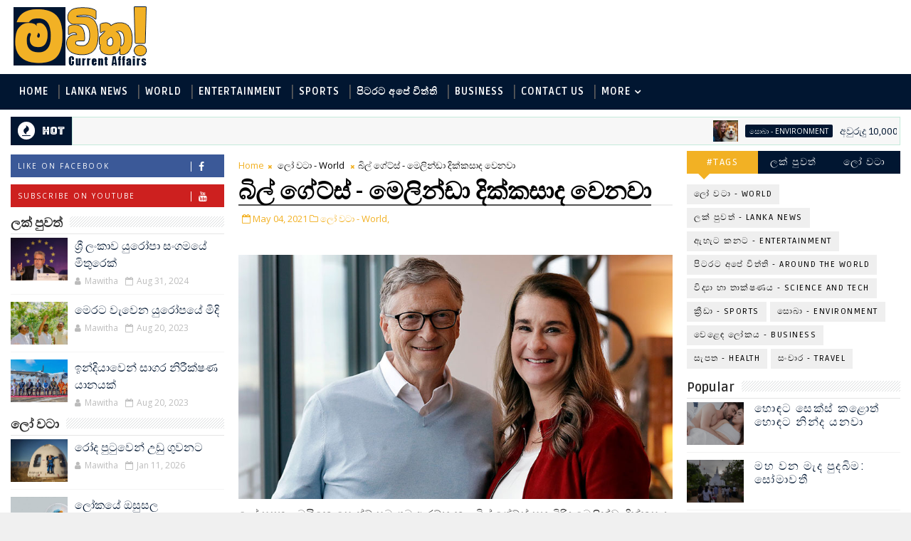

--- FILE ---
content_type: text/javascript; charset=UTF-8
request_url: http://www.mawitha.com/feeds/posts/default/-/%E0%B7%83%E0%B7%9C%E0%B6%B6%E0%B7%8F%20-%20Environment?alt=json-in-script&max-results=3&callback=jQuery111008530403717351338_1768706527630&_=1768706527631
body_size: 7895
content:
// API callback
jQuery111008530403717351338_1768706527630({"version":"1.0","encoding":"UTF-8","feed":{"xmlns":"http://www.w3.org/2005/Atom","xmlns$openSearch":"http://a9.com/-/spec/opensearchrss/1.0/","xmlns$blogger":"http://schemas.google.com/blogger/2008","xmlns$georss":"http://www.georss.org/georss","xmlns$gd":"http://schemas.google.com/g/2005","xmlns$thr":"http://purl.org/syndication/thread/1.0","id":{"$t":"tag:blogger.com,1999:blog-7703059882769384015"},"updated":{"$t":"2026-01-18T02:20:38.310+05:30"},"category":[{"term":"ලෝ වටා - World"},{"term":"ලක් පුවත් - Lanka News"},{"term":"ඇහැට කනට - Entertainment"},{"term":"පිටරට අපේ විත්ති - Around the World"},{"term":"විද්‍යා හා තාක්ෂණය - Science and Tech"},{"term":"ක්‍රීඩා - Sports"},{"term":"සොබා - Environment"},{"term":"වෙළෙඳ ලෝකය - Business"},{"term":"සැපත - Health"},{"term":"සංචාර - Travel"}],"title":{"type":"text","$t":"මවිත : Mawitha.com : All the latest Sri Lanka and world breaking news and current affairs in Sinhala"},"subtitle":{"type":"html","$t":"mawitha.com | මවිත | Mawitha |  Latest News and Current Affairs In Sinhala | Sri Lanka News | Breaking News In Sinhala | පිටරට අපේ විත්ති | Sri Lanka News | World News | Entertainment | Health |  Business | Environment | Travel | Science and Technology | Sports | ලක් පුවත්, ලෝ වටා පුවත් | ක්‍රීඩා පුවත් | වෙළෙඳ ලෝකය | ඇහැට කනට | සැපත | විද්‍යා හා තාක්ෂණය | සංචාර | සොබා | News In Sinhala | Sinhala News | Breaking News | Gossips | සිංහල වෙබ්"},"link":[{"rel":"http://schemas.google.com/g/2005#feed","type":"application/atom+xml","href":"http:\/\/www.mawitha.com\/feeds\/posts\/default"},{"rel":"self","type":"application/atom+xml","href":"http:\/\/www.blogger.com\/feeds\/7703059882769384015\/posts\/default\/-\/%E0%B7%83%E0%B7%9C%E0%B6%B6%E0%B7%8F+-+Environment?alt=json-in-script\u0026max-results=3"},{"rel":"alternate","type":"text/html","href":"http:\/\/www.mawitha.com\/search\/label\/%E0%B7%83%E0%B7%9C%E0%B6%B6%E0%B7%8F%20-%20Environment"},{"rel":"hub","href":"http://pubsubhubbub.appspot.com/"},{"rel":"next","type":"application/atom+xml","href":"http:\/\/www.blogger.com\/feeds\/7703059882769384015\/posts\/default\/-\/%E0%B7%83%E0%B7%9C%E0%B6%B6%E0%B7%8F+-+Environment\/-\/%E0%B7%83%E0%B7%9C%E0%B6%B6%E0%B7%8F+-+Environment?alt=json-in-script\u0026start-index=4\u0026max-results=3"}],"author":[{"name":{"$t":"Unknown"},"email":{"$t":"noreply@blogger.com"},"gd$image":{"rel":"http://schemas.google.com/g/2005#thumbnail","width":"16","height":"16","src":"https:\/\/img1.blogblog.com\/img\/b16-rounded.gif"}}],"generator":{"version":"7.00","uri":"http://www.blogger.com","$t":"Blogger"},"openSearch$totalResults":{"$t":"93"},"openSearch$startIndex":{"$t":"1"},"openSearch$itemsPerPage":{"$t":"3"},"entry":[{"id":{"$t":"tag:blogger.com,1999:blog-7703059882769384015.post-1296049626653731762"},"published":{"$t":"2026-01-16T18:25:00.006+05:30"},"updated":{"$t":"2026-01-16T18:25:53.012+05:30"},"category":[{"scheme":"http://www.blogger.com/atom/ns#","term":"සොබා - Environment"}],"title":{"type":"text","$t":"අවුරුදු 10,000 ක් පැරණි යාළුකම"},"content":{"type":"html","$t":"\u003Cdiv class=\"separator\" style=\"clear: both; text-align: center;\"\u003E\u003Cimg border=\"0\" data-original-height=\"756\" data-original-width=\"800\" src=\"https:\/\/blogger.googleusercontent.com\/img\/b\/R29vZ2xl\/AVvXsEil2Blat-h1cMsA_s7rfHXSK0QNPnRA85fdtNaQF5OrbH4ebZ63GCaE_vfLD03XOiS64NZFpSUz87Pp4Zm01i94MSCoCCoVappIQ1c1V6_d0exBk9BpLeVXSKdCWsHd9lqQmALIoaUCgE1mm4SF9qafSDMrCm6mgCnizOFeCgYjZJC57_p6RKhP0TrMX6YN\/s16000\/a-young-woman-ad-a-dog-03ca7c.jpg\" \/\u003E\u003C\/div\u003E\u003Cdiv\u003Eමිනිසා සහ බලු සුරතලුන් අතර පවතින බැඳීම කොතරම් ශක්තිමත්දැයි අමුතුවෙන් කිව යුතු නැත. නවතම විද්‍යාත්මක පර්යේෂණයකින් හෙළි වී ඇත්තේ, මිනිසුන් සහ බල්ලන්ගේ මිත්‍රත්වය වසර 10,000 ක් පැරැණි බවය.\u003C\/div\u003E\u003Cdiv\u003E\u003Cbr \/\u003E\u003C\/div\u003E\u003Cdiv\u003Eපුරාණ බලු සුරතලුන්ගේ ඩී.එන්.ඒ. (ජාන) පරීක්ෂා කිරීමෙන් විද්‍යාඥයන් මෙම බව අනාවරණය කරගෙන ඇත. ලුඩ්විග් මැක්සිමිලියන් විශ්වවිද්‍යාලයේ සහ ලන්ඩනයේ ක්වීන් මේරි විශ්වවිද්‍යාලයේ මහාචාර්ය ලෝරන්ට් ෆ්‍රාන්ට්ස් ඇතුළු පර්යේෂක කණ්ඩායමක් විසින් මෙම පර්යේෂණය සිදු කරනු ලැබ ඇත.\u0026nbsp;\u003C\/div\u003E\u003Cdiv\u003E\u003Cbr \/\u003E\u003C\/div\u003E\u003Cdiv\u003Eපර්යේෂකයන් මේ සඳහා යොදාගත්තේ පේලියොජෙනොමික්ස් (Paleogenomics) නම් විද්‍යා ක්ෂේත්‍රයය. ඉතා පැරණි අස්ථි සහ දත්වලින් ලබාගන්නා ඩී.එන්.ඒ. මගින් දත්ත රැස් කර ගැනීම මෙහිදී සිදුවෙයි. පර්යේෂකයන්, සයිබීරියාව, නැගෙනහිර ආසියාව සහ යුරේසියානු තණබිම් ප්‍රදේශවලින් හමු වූ පැරණි බලු සුරතලුන් 17 දෙනකුගේ ජාන විශ්ලේෂණය කළ අතර, ඒවා තවත් පැරණි සහ නවීන බලු සුරතලුන්ගේ ජාන සිය ගණනක් සමඟ සසඳා බලන ලදී. \nමිනිස් ජනගහනය එක් ප්‍රදේශයක සිට තවත් ප්‍රදේශයකට සංක්‍රමණය වන විට, ඔවුන් තමන්ගේ බලු සුරතලුන් ද රැගෙන ගොස් ඇති බව ඒ අනුව තහවුරු වී ඇත.\u003C\/div\u003E\u003Cdiv\u003E\u003Cbr \/\u003E\u003C\/div\u003E\u003Cdiv\u003Eමිනිස් ජානවල සිදුවූ වෙනස්කම්වලට සමාන වෙනස්කම් එම කාලවකවානුවලදීම බලු සුරතලුන්ගේ ජානවල ද සිදුවී ඇති බව මෙහිදී තහවුරු විය. ගොවිතැන ආරම්භ වීමටත් බොහෝ කලකට පෙර, එනම් මීට වසර 11,000කට පෙර සිටම බලු සුරතලුන් ප්‍රධාන වර්ග කිහිපයකට බෙදී සිටි බව ඩී.එන්.ඒ. පරීක්ෂණ පෙන්වා දී ඇත.\u0026nbsp;\u003C\/div\u003E\u003Cdiv\u003E\u003Cb\u003E\u003Cbr \/\u003E\u003C\/b\u003E\u003C\/div\u003E\u003Cdiv\u003E\u003Cb\u003Eලුසිත ජයමාන්න\u0026nbsp;\u003C\/b\u003E\u003C\/div\u003E\u003Cdiv\u003E\u003Cb\u003EEarth.com ඇසුරිනි\n\u003C\/b\u003E\u003C\/div\u003E"},"link":[{"rel":"edit","type":"application/atom+xml","href":"http:\/\/www.blogger.com\/feeds\/7703059882769384015\/posts\/default\/1296049626653731762"},{"rel":"self","type":"application/atom+xml","href":"http:\/\/www.blogger.com\/feeds\/7703059882769384015\/posts\/default\/1296049626653731762"},{"rel":"alternate","type":"text/html","href":"http:\/\/www.mawitha.com\/2026\/01\/Dog-Friendship.html","title":"අවුරුදු 10,000 ක් පැරණි යාළුකම"}],"author":[{"name":{"$t":"Mawitha"},"uri":{"$t":"http:\/\/www.blogger.com\/profile\/12275616790542500382"},"email":{"$t":"noreply@blogger.com"},"gd$image":{"rel":"http://schemas.google.com/g/2005#thumbnail","width":"16","height":"16","src":"https:\/\/img1.blogblog.com\/img\/b16-rounded.gif"}}],"media$thumbnail":{"xmlns$media":"http://search.yahoo.com/mrss/","url":"https:\/\/blogger.googleusercontent.com\/img\/b\/R29vZ2xl\/AVvXsEil2Blat-h1cMsA_s7rfHXSK0QNPnRA85fdtNaQF5OrbH4ebZ63GCaE_vfLD03XOiS64NZFpSUz87Pp4Zm01i94MSCoCCoVappIQ1c1V6_d0exBk9BpLeVXSKdCWsHd9lqQmALIoaUCgE1mm4SF9qafSDMrCm6mgCnizOFeCgYjZJC57_p6RKhP0TrMX6YN\/s72-c\/a-young-woman-ad-a-dog-03ca7c.jpg","height":"72","width":"72"}},{"id":{"$t":"tag:blogger.com,1999:blog-7703059882769384015.post-2864925131121042474"},"published":{"$t":"2026-01-10T21:28:00.005+05:30"},"updated":{"$t":"2026-01-10T21:33:09.010+05:30"},"category":[{"scheme":"http://www.blogger.com/atom/ns#","term":"සොබා - Environment"}],"title":{"type":"text","$t":"ගෝල්ඩන් රිට්‍රීවර්ලා අපේ නෑයෝ"},"content":{"type":"html","$t":"\u003Cdiv\u003E\u003Cdiv class=\"separator\" style=\"clear: both; text-align: center;\"\u003E\u003Cimg border=\"0\" data-original-height=\"393\" data-original-width=\"800\" src=\"https:\/\/blogger.googleusercontent.com\/img\/b\/R29vZ2xl\/AVvXsEiEVePha0wmh_3wAVBCZTGy8jt7buH8ywotzMuwOz9rjV3VkTbH80LKdJxxHP3O1Vn7bGQsgt-ckngfNyfwwjR-vvDKjFGRspEQOM-XjoE_yYRBaiYG7FlylBbPccND0nfbI7dcQaSBICWZWCDEd7Icl-XAIdcI7xFA0cZHpwsY4tPHnAVwPkAhgnqgakdY\/s16000\/Dog-02.jpg\" \/\u003E\u003C\/div\u003E\u003Cdiv class=\"separator\" style=\"clear: both; text-align: left;\"\u003E\u003Cb\u003Eඅප පෘථිවිය මත ස්ථිර පදිංචිය ආරම්භ කළ දා පටන්, අපේ ලෙන්ගතු මිතුරා බවට පත්වූයේ බලු සුරතලුන්ය. බල්ලන්ගේ මුතුන් මිත්තන් වන්නේ වෘකයන්ය. මීට වසර 15,000 - 30,000 කට පමණ පෙර, මිනිසුන් දඩයම් කරමින් ජීවත් වූ යුගයේදී, සමහර වෘකයන් මිනිස් වාසස්ථාන අසල ගැවසීමට පුරුදු වූහ. ඒ මිනිසුන් ඉතිරි කරන ආහාර කොටස් අනුභව කිරීම සඳහාය. සියලුම වෘකයන් මිනිසුන්ට සමීප වූයේ නැත. මිනිසුන්ට බියක් නොදැක්වූ සහ ආක්‍රමණශීලී බවින් අඩු වෘකයන්ට මිනිසුන් අසලින් වැඩිපුර ආහාර ලැබුණි.\u0026nbsp;\u003C\/b\u003E\u003C\/div\u003E\u003C\/div\u003E\u003Cdiv\u003E\u003Cbr \/\u003E\u003C\/div\u003E\u003Cdiv\u003Eමෙලෙස මෘදු ගතිගුණ ඇති වෘකයන් කාලයත් සමඟ මිනිසුන් සමඟ සහයෝගයෙන් ජීවත් වීමට පටන් ගත් අතර, ඔවුන්ගෙන් බිහි වූ පැටවුන් තවදුරටත් හීලෑ සතුන් බවට පත් විය. මිනිසා සහ බල්ලා අතර මෙම සබඳතාව දෙපාර්ශ්වයටම වාසිදායක විය. රාත්‍රී කාලයේදී වන සතුන්ගෙන් ආරක්ෂාව ලැබීම, දඩයම් කිරීමේදී සහාය ලැබීම සහ තියුණු ඉව මගින් අනතුරු හඳුනා ගැනීම එක් වාසියකි.\u0026nbsp;\u003C\/div\u003E\u003Cdiv\u003E\u003Cbr \/\u003E\u003C\/div\u003E\u003Cdiv\u003Eනිරන්තරයෙන් ලැබෙන ආහාර සහ ආරක්ෂිත ලැගුම්පලක් හිමි වීම බල්ලන්ට ලැබුණු වාසියයි. කාලයත් සමඟ මිනිසා තම අවශ්‍යතා අනුව බල්ලන්ව විවිධ කාර්යයන් සඳහා පුහුණු කළේය. එඬේර බල්ලන් දඩයම් බල්ලන් මුර බල්ලන් ලෙස බල්ලන් වර්ගීකරණයට ලක් විය.\n\nඅද බලු සුරතලුන් නැති මානව සමාජයක් පිළිබඳව සිතීම පවා අසීරුය. මනුෂ්‍ය අප සහ බලු සුරතලුන් අතර ඇති මෙම දීර්ඝකාලීන බැඳීම, හුදෙක් මිත්‍රත්වයක් පමණක් නොව, එකට සිදුවූ පරිණාමීය ගමනක් බව විද්‍යාඥයන්ගේ අදහසය.\u0026nbsp;\u003C\/div\u003E\u003Cdiv\u003E\u003Cbr \/\u003E\u003C\/div\u003E\u003Cdiv\u003Eකේම්බ්‍රිජ් විශ්වවිද්‍යාලයේ පර්යේෂකයන් කණ්ඩායමක් කළ අලුත්ම අධ්‍යයනයකින් හෙළි වී ඇත්තේ, ‘ගෝල්ඩන් රිට්‍රීවර්’ වර්ගයේ බලු සුරතලුන් සහ මිනිසුන් අතර චර්යාත්මක ලක්ෂණ සඳහා පොදු ජානමය පදනමක් ද පවතින බවය. ‘ගෝල්ඩන් රිට්‍රීවර්’ බලු සුරතලුන්, දීර්ඝකාලයක් මනුෂ්‍යයන් සමඟ සහයෝගයෙන් ජීවත් වෙද්දී, ඒ සඳහා අවශ්‍ය අනුවර්තනයන් රැසක් ලබාගෙන ඇතැයි විද්‍යාඥයන්ගේ අදහසය.\u0026nbsp;\u003C\/div\u003E\u003Cdiv\u003E\u003Cbr \/\u003E\u003C\/div\u003E\u003Cdiv\u003Eවෘකයන්ට වඩා වෙනස් වෙමින්, මනුෂ්‍ය අපේ ආහාර රටාවට හුරුවීම මෙන්ම, අප අපේ අත්වලින් ලබා දෙන ඉඟි (නියෝග) සහ අපේ හැඟීම් වටහා ගැනීමට ඇති හැකියාව මේ සඳහා කදිම උදාහරණයක් බව විද්‍යාඥයෝ පෙන්වා දෙති.  මනුෂ්‍ය අපේ හැඟීම්වලට ප්‍රතිචාර දැක්වීමේ සුවිශේෂී හැකියාවක් බලු සුරතලුන් සතුව ඇති අතර, උන් බුරන ආකාරය අනුව උන් පවසන දේ අවබෝධ කර ගැනීමට අපට ද සහජ හැකියාවක් පවතී. උදාරණයක් ලෙස සතුරු උවදුරකදී හෝ අනතුරු ඇඟවීමදී බලු සුරතලුන් බුරන ආකාරය වෙනස්ය.\u0026nbsp;\u003C\/div\u003E\u003Cdiv\u003E\u003Cbr \/\u003E\u003C\/div\u003E\u003Cdiv\u003Eසතකු දැක බුරන ආකාරයත්, මනුෂ්‍යයකු දැක බුරන ආකාරයත් එකිනෙකට වෙනස්ය.\n\nනූතන කාර්යබහුල ජීවන රටාව, මනුෂ්‍ය අපට මෙන්ම බලු සුරතලුන්ට (විශේෂයන් ගෝල්ඩන් රිට්‍රීවර් සුනඛයන්ට) ද දැඩි මානසික පීඩනයක් ගෙන දී ඇතැයි පැවැසෙයි.\u0026nbsp;\u003C\/div\u003E\u003Cdiv class=\"separator\" style=\"clear: both; text-align: center;\"\u003E\u003Cimg border=\"0\" data-original-height=\"746\" data-original-width=\"800\" src=\"https:\/\/blogger.googleusercontent.com\/img\/b\/R29vZ2xl\/AVvXsEgKn3EwfItK19DHR3wdVTeZOrHNvx88ZpkKp3YMGJLGZ7nSMaIhbemhoCu15LaARtroKlgEYEFQy_GxEZ27jy6TpLr6rNC9y8gOSaFnxZs_RkmaiKd41DPxcjTIEjkfnbC0eNW-lX1FQKlIX_OUmu9Rty7iAB2vux9EuNR5tPmMhM4kNhj68nlgaLOMitH7\/s16000\/Dnfm4IAP(1).jpg\" \/\u003E\u003C\/div\u003E\u003Cbr \/\u003E\u003Cdiv class=\"separator\" style=\"clear: both; text-align: center;\"\u003E\u003Cbr \/\u003E\u003C\/div\u003E\u003Cdiv\u003Eමෙය කොතරම් බරපතල ද කියනවා නම්, මිනිසුන් තුළ දක්නට ලැබෙන ඔටිසම් වැනි මානසික තත්ත්වයන්ට සමාන ලක්ෂණ මේ වනවිට සුනඛයන් තුළ ද පවතින බවට සාධක හමු වී ඇත. කේම්බ්‍රිජ් විශ්ව විද්‍යාලයේ විද්‍යාඥයන්, ‘ගෝල්ඩන් රිට්‍රීවර්’ සුනඛයන් 1,300 කගේ ජානමය දත්ත පරීක්ෂා කිරීමේදී, මිනිසා සහ සුනඛයා යන දෙවර්ගයටම පොදු මානසික ක්‍රියාවලීන්ට සම්බන්ධ ජාන 12 ක් හඳුනාගෙන ඇත.\u0026nbsp;\u003C\/div\u003E\u003Cdiv\u003E\u003Cbr \/\u003E\u003C\/div\u003E\u003Cdiv\u003Eමෙය විද්‍යා ලොව මවිත කළ සොයාගැනීමක් වන්නේ, අප දෙපාර්ශ්වයටම ලැබී ඇත්තේ එකම පරිණාමීය පූර්වජයකුගෙන් ලැබුණු ජානමය උරුමයක් බව තහවුරු වන බැවිනි. මෙහි ඇති විශේෂත්වය වන්නේ මිනිසා තුළ විශාදිය වැනි තත්ත්වයන් ඇති කරන ජාන, බලු සුරතලුන් තුළ අමුත්තන් කෙරෙහි ඇති වන බිය ලෙස ප්‍රකාශ වීමය. එමෙන්ම මිනිසා තුළ පවතින බුද්ධිමත් බව සහ වැරදීමක් සිදු වූ විට ඇති වන සංවේදීතාව වැනි ගුණාංගවලට සම්බන්ධ ජාන, බලු සුරතලුන්ගේ පුහුණු කිරීමේ හැකියාව සමඟ සම්බන්ධ වී පවතී.\u0026nbsp;\u003C\/div\u003E\u003Cdiv\u003E\u003Cbr \/\u003E\u003C\/div\u003E\u003Cdiv\u003Eමිනිසා මෙන් සංකීර්ණ ලෙස සිතීමට බලු සුරතලාට නොහැකි වුවද, මානසික පීඩනය සහ වේදනාව දැනීමේදී අප දෙවර්ගයම එක හා සමාන ජානමය මූලයන් බෙදාගන්නා බව මෙයින් තහවුරු වෙයි.\n\n මෙම පර්යේෂණයට සම්බන්ධ විද්‍යාඥයන් වැඩිදුරටත් පැහැදිලි කර ඇත්තේ ඇතැම් සුනඛයන් පෙන්වන දඩබ්බර හෝ අකීකරු චර්යා ඇත්ත වශයෙන්ම උන්ගේ නරක ගතිගුණ නොව, උන් ජානමය වශයෙන් මුහුණ දෙන මානසික පීඩනයක ප්‍රතිඵලයක් විය හැකි බවය.\u0026nbsp;\u003C\/div\u003E\u003Cdiv\u003E\u003Cbr \/\u003E\u003C\/div\u003E\u003Cdiv\u003Eවිද්‍යාඥයන්ගේ මෙම අපූරු නව සොයාගැනීම අනාගතයේදී මිනිසාගේ මෙන්ම සතුන්ගේද මානසික සෞඛ්‍ය ගැටලු තේරුම් ගැනීමට සහ ඒවාට පිළියම් සෙවීමට මහෝපකාරී වනු ඇතැයි ද පැවැසෙයි. එසේ නම්, බලු සුරතලුන් යනු හුදෙක් සුරතලුන් පමණක් නොව, මානව මානසික සෞඛ්‍යය පිළිබඳ රහස් හෙළි කරන සජීවී කැඩපතකි.\n\nලොව පුරා සුනඛ ලෝලීන්ගේ හදවත් දිනාගත් සුනඛ විශේෂ අතර ‘ගෝල්ඩන් රිට්‍රීවර්’ ට හිමිවන්නේ සුවිශේෂී ස්ථානයක් බව අමුතුවෙන් කිවයුතු නොවෙයි.\u0026nbsp;\u003C\/div\u003E\u003Cdiv\u003E\u003Cbr \/\u003E\u003C\/div\u003E\u003Cdiv\u003E19 වන සියවසේ මැද භාගයේදී ස්කොට්ලන්තයේ දඩයම්කරුවන්ට සහාය වීම සඳහා බෝ කරන ලද මෙම සුනඛයෝ, අද ලොව වඩාත්ම ජනප්‍රිය ගෘහස්ථ සුනඛ වර්ගයක් බවට පත්ව සිටිති. ඔවුන්ගේ නමට ගැළපෙන පරිදිම රන්වන් පැහැති දිදුලන ලොම් තට්ටුවක් හිමි මොවුන්, දුටු පමණින් ඕනෑම අයෙකුගේ සිත ඇදගන්නා සුන්දර පෙනුමකින් යුක්තය.\u0026nbsp;\u003C\/div\u003E\u003Cdiv\u003E\u003Cbr \/\u003E\u003C\/div\u003E\u003Cdiv\u003Eමොවුන්ගේ ඇති සුවිශේෂීම ලක්ෂණය වන්නේ මුහුණේ නිරන්තරයෙන් රැඳී පවතින සිනහව වැනි පෙනුම සහ කරුණාවන්ත දෑසය.\n\nබුද්ධිමත් බව අතින් ඉහළම මට්ටමක පසුවන ‘ගෝල්ඩන් රිට්‍රීවර්’ සුනඛයන්, ඕනෑම දෙයක් ඉතා ඉක්මනින් ඉගෙන ගැනීමට සමත්ය.\u0026nbsp;\u003C\/div\u003E\u003Cdiv\u003E\u003Cbr \/\u003E\u003C\/div\u003E\u003Cdiv\u003Eමේ නිසාම අන්ධ පුද්ගලයන්ට මඟ පෙන්වීමටත්, ස්වභාවික විපත්වලදී සිරවී සිටින පුද්ගලයන් සොයා ගැනීමටත්, මත්ද්‍රව්‍ය වැටලීම් වැනි පොලිස් පරීක්ෂණ සඳහාත් ලොව පුරා මෙම සුනඛයන්ගේ සහාය ලබා ගැනෙයි.\u0026nbsp;\u003C\/div\u003E\u003Cdiv\u003E\u003Cbr \/\u003E\u003C\/div\u003E\u003Cdiv\u003E‘ගෝල්ඩන් රිට්‍රීවර්’ සුනඛයකු පුහුණු කිරීම ඉතා පහසු කාර්යයක් වන්නේ ඔවුන් නිරන්තරයෙන් තම ස්වාමියා සතුටු කිරීමට උත්සාහ කරන බැවිනි. ඔවුන් හුදෙක් සතකුට වඩා මිනිස් හැඟීම් හොඳින් වටහා ගන්නා සැබෑ මිතුරෙකු ලෙස කටයුතු කරයි. ඊට හේතුව මිනිසා සහ සුනඛයා යන දෙවර්ගයටම පොදු මානසික ක්‍රියාවලීන්ට සම්බන්ධ ජාන 12 විය හැක.\u0026nbsp;\u003C\/div\u003E\u003Cdiv\u003E\u003Cbr \/\u003E\u003C\/div\u003E\u003Cdiv\u003E\u0026nbsp;පවුලේ සාමාජිකයෙකු ලෙස ඇති දැඩි කිරීමේදී ‘ගෝල්ඩන් රිට්‍රීවර්’ට සමාන කළ හැකි වෙනත් සුනඛ වර්ගයක් නොමැති තරම්ය. විශේෂයෙන්ම කුඩා දරුවන් සමඟ ඉතා ඉවසිලිවන්තව සහ මිත්‍රශීලීව කාලය ගත කිරීමට මොවුන් දක්වන්නේ පුදුමාකාර කැමැත්තකි.\u003C\/div\u003E\u003Cdiv\u003E\u003Cbr \/\u003E\u003C\/div\u003E\u003Cdiv\u003Eආගන්තුකයන් සමඟ පවා ඉක්මනින් මිතුරු වන මොවුන්, කිසිවිටෙකත් අනවශ්‍ය ලෙස ප්‍රචණ්ඩකාරී ලෙස හැසිරෙන්නේ නැත. එම නිසා නිවසක ආරක්ෂාවට වඩා, පවුලේ සතුට සහ සාමය වෙනුවෙන් සුරතලෙකු සොයන ඕනෑම අයෙකුට ‘ගෝල්ඩන් රිට්‍රීවර්’ කදිම තේරීමකි.\u003C\/div\u003E\u003Cdiv\u003E\u003Cbr \/\u003E\u003C\/div\u003E\u003Cdiv\u003E‘ගෝල්ඩන් රිට්‍රීවර්’ සුනඛයකු ඇති කිරීමේදී ඔවුන්ගේ සෞඛ්‍යය පිළිබඳව සැලකිලිමත් වීම ඉතා වැදගත් බව පශු වෛද්‍යවරුන්ගේ අදහසය. ඉතා ක්‍රියාශීලී සතුන් පිරිසක් වන මොවුන්ට දිනපතා ව්‍යායාම සහ ක්‍රීඩා කිරීම අත්‍යවශ්‍ය වේ.\u0026nbsp;\u003C\/div\u003E\u003Cdiv\u003E\u003Cbr \/\u003E\u003C\/div\u003E\u003Cdiv\u003Eඑසේම ඔවුන්ගේ ඝනකම් ලොම් තට්ටුව නිරෝගීව තබා ගැනීමට නිතිපතා පීරීම සහ පිරිසුදු කිරීම කළ යුතුය. මිනිස් ඇසුර බෙහෙවින් ප්‍රිය කරන මොවුන් වැඩි වේලාවක් තනි කර තැබීමෙන් මානසිකව අසතුටට පත්විය හැකිය. පෙර කී පරිදි මෙය ජානමය බලපෑමකි. එබැවින් ඔබ ඔවුන්ට ආදරය සහ අවධානය ලබා දෙන්නේ නම්, ඔවුන් ඔබේ ජීවිතය සතුටින් පුරවන ලොව උදාරම සගයා වනු ඇත.\u0026nbsp;\u003C\/div\u003E\u003Cdiv\u003E\u003Cbr \/\u003E\u003C\/div\u003E\u003Cdiv\u003E\u003Cb\u003Eලුසිත ජයමාන්න\u0026nbsp;\u003C\/b\u003E\u003C\/div\u003E\u003Cdiv\u003E\u003Cb\u003EScience Alert ඇසුරිනි\u003C\/b\u003E\u003C\/div\u003E"},"link":[{"rel":"edit","type":"application/atom+xml","href":"http:\/\/www.blogger.com\/feeds\/7703059882769384015\/posts\/default\/2864925131121042474"},{"rel":"self","type":"application/atom+xml","href":"http:\/\/www.blogger.com\/feeds\/7703059882769384015\/posts\/default\/2864925131121042474"},{"rel":"alternate","type":"text/html","href":"http:\/\/www.mawitha.com\/2026\/01\/Golden-Retrivers.html","title":"ගෝල්ඩන් රිට්‍රීවර්ලා අපේ නෑයෝ"}],"author":[{"name":{"$t":"Mawitha"},"uri":{"$t":"http:\/\/www.blogger.com\/profile\/12275616790542500382"},"email":{"$t":"noreply@blogger.com"},"gd$image":{"rel":"http://schemas.google.com/g/2005#thumbnail","width":"16","height":"16","src":"https:\/\/img1.blogblog.com\/img\/b16-rounded.gif"}}],"media$thumbnail":{"xmlns$media":"http://search.yahoo.com/mrss/","url":"https:\/\/blogger.googleusercontent.com\/img\/b\/R29vZ2xl\/AVvXsEiEVePha0wmh_3wAVBCZTGy8jt7buH8ywotzMuwOz9rjV3VkTbH80LKdJxxHP3O1Vn7bGQsgt-ckngfNyfwwjR-vvDKjFGRspEQOM-XjoE_yYRBaiYG7FlylBbPccND0nfbI7dcQaSBICWZWCDEd7Icl-XAIdcI7xFA0cZHpwsY4tPHnAVwPkAhgnqgakdY\/s72-c\/Dog-02.jpg","height":"72","width":"72"}},{"id":{"$t":"tag:blogger.com,1999:blog-7703059882769384015.post-6553948025865067071"},"published":{"$t":"2025-08-10T18:14:00.003+05:30"},"updated":{"$t":"2025-08-10T18:14:18.370+05:30"},"category":[{"scheme":"http://www.blogger.com/atom/ns#","term":"සොබා - Environment"}],"title":{"type":"text","$t":"සිල්වර් ෆෙසන්ට් සැවුලා "},"content":{"type":"html","$t":"\u003Cdiv class=\"separator\" style=\"clear: both; text-align: center;\"\u003E\u003Cimg border=\"0\" data-original-height=\"491\" data-original-width=\"800\" src=\"https:\/\/blogger.googleusercontent.com\/img\/b\/R29vZ2xl\/AVvXsEhZVUrP4E07duo9imB1S4a55iSLRb1ucqTbZn_8b0RM67wN2hk2zWtlijiTZ1W2X1b5Q-LVWUKeVUcRJCfZOMBDYnqAUkaSWlnz_4GLy_rwVw51grJP7K39omof80NNBIz-Hf3OZNYMoa7WYSurrCPiVe0NrZ1oba8UOF5_kQzuXADUPNnVw1v2Qfh8AnfA\/s16000\/Bird.jpg\" \/\u003E\u003C\/div\u003E\u003Cdiv style=\"text-align: justify;\"\u003E\u003Cspan style=\"text-align: left;\"\u003Eසිල්වර් ෆෙසන්ට් (Lophura nycthemera) යනු ප්‍රධාන වශයෙන් අග්නිදිග ආසියාවේ සහ නැගෙනහිර හා දකුණු චීනයේ කඳුකර ප්‍රදේශවල පිහිටි වනාන්තරවල දක්නට ලැබෙන පක්ෂි විශේෂයකි. සැවුලෙකි. තවත් පැහැදිලි කළොත් වළිකුකුළු විශේෂයකි.\u0026nbsp;\u003C\/span\u003E\u003C\/div\u003E\u003Cdiv\u003E\u003Cbr \/\u003E\u003C\/div\u003E\u003Cdiv\u003E\u0026nbsp;අග්නි දිග ආසියාවේ සහ නැගෙනහිර සහ දකුණු චීනයේ ප්‍රධාන වශයෙන් කඳුකරයේ වනාන්තරවලත්, ආජන්ටිනාවට අයත් වික්ටෝරියා දූපතේ යෙල් හුවාපි විල ආශ්‍රිතවත් මොවුන් ජීවත් වෙයි. \nපිරිමි සතා කළු සහ සුදු වන අතර ගැහැණු සස්තා ප්‍රධාන වශයෙන් දුඹුරු වෙයි.\u0026nbsp;\u003C\/div\u003E\u003Cdiv\u003E\u003Cbr \/\u003E\u003C\/div\u003E\u003Cdiv\u003Eගැහැනු පිරිමි දෙගොල්ලන්ටම, රතු මුණක් සහ රතු පාද ඇත.\nසාමාන්‍යයෙන් සෙන්ටිමීටර් 120 ක් 125ක් පමණ වේ. ගැහැනු සතුන් පිරිමි සතුන්ට වඩා දිගින් හා උසින් අඩුය. ආයු කාලය වසර 15-25 පමණය.\u003C\/div\u003E\u003Cdiv\u003E\u003Cbr \/\u003E\u003C\/div\u003E\u003Cdiv\u003E\u0026nbsp;ලංකාවට ආවේණික පක්ෂියෙක් නොවූවත් දෙහිවල සත්ව උද්‍යානයේ සහ හන්තාන ජාත්‍යන්තර පක්ෂී උද්‍යානයේ දී ද සිල්වර් ෆෙසන්ට් සැවුලන් දැකිය හැක.\u0026nbsp;\u003C\/div\u003E\u003Cdiv\u003E\u003Cbr \/\u003E\u003C\/div\u003E\u003Cdiv\u003E\u003Cb\u003Eමනීෂි මංජරී\u003C\/b\u003E\u003C\/div\u003E\u003Cdiv\u003E\u003Cb\u003ENational Geographic ඇසුරිනි\u003C\/b\u003E\u003C\/div\u003E"},"link":[{"rel":"edit","type":"application/atom+xml","href":"http:\/\/www.blogger.com\/feeds\/7703059882769384015\/posts\/default\/6553948025865067071"},{"rel":"self","type":"application/atom+xml","href":"http:\/\/www.blogger.com\/feeds\/7703059882769384015\/posts\/default\/6553948025865067071"},{"rel":"alternate","type":"text/html","href":"http:\/\/www.mawitha.com\/2025\/08\/Lophura nycthemer.html","title":"සිල්වර් ෆෙසන්ට් සැවුලා "}],"author":[{"name":{"$t":"Mawitha"},"uri":{"$t":"http:\/\/www.blogger.com\/profile\/12275616790542500382"},"email":{"$t":"noreply@blogger.com"},"gd$image":{"rel":"http://schemas.google.com/g/2005#thumbnail","width":"16","height":"16","src":"https:\/\/img1.blogblog.com\/img\/b16-rounded.gif"}}],"media$thumbnail":{"xmlns$media":"http://search.yahoo.com/mrss/","url":"https:\/\/blogger.googleusercontent.com\/img\/b\/R29vZ2xl\/AVvXsEhZVUrP4E07duo9imB1S4a55iSLRb1ucqTbZn_8b0RM67wN2hk2zWtlijiTZ1W2X1b5Q-LVWUKeVUcRJCfZOMBDYnqAUkaSWlnz_4GLy_rwVw51grJP7K39omof80NNBIz-Hf3OZNYMoa7WYSurrCPiVe0NrZ1oba8UOF5_kQzuXADUPNnVw1v2Qfh8AnfA\/s72-c\/Bird.jpg","height":"72","width":"72"}}]}});

--- FILE ---
content_type: text/javascript; charset=UTF-8
request_url: http://www.mawitha.com/feeds/posts/default/-/%E0%B7%83%E0%B6%82%E0%B6%A0%E0%B7%8F%E0%B6%BB%20-%20Travel?alt=json-in-script&max-results=3&callback=jQuery111008530403717351338_1768706527620&_=1768706527621
body_size: 13111
content:
// API callback
jQuery111008530403717351338_1768706527620({"version":"1.0","encoding":"UTF-8","feed":{"xmlns":"http://www.w3.org/2005/Atom","xmlns$openSearch":"http://a9.com/-/spec/opensearchrss/1.0/","xmlns$blogger":"http://schemas.google.com/blogger/2008","xmlns$georss":"http://www.georss.org/georss","xmlns$gd":"http://schemas.google.com/g/2005","xmlns$thr":"http://purl.org/syndication/thread/1.0","id":{"$t":"tag:blogger.com,1999:blog-7703059882769384015"},"updated":{"$t":"2026-01-18T02:20:38.310+05:30"},"category":[{"term":"ලෝ වටා - World"},{"term":"ලක් පුවත් - Lanka News"},{"term":"ඇහැට කනට - Entertainment"},{"term":"පිටරට අපේ විත්ති - Around the World"},{"term":"විද්‍යා හා තාක්ෂණය - Science and Tech"},{"term":"ක්‍රීඩා - Sports"},{"term":"සොබා - Environment"},{"term":"වෙළෙඳ ලෝකය - Business"},{"term":"සැපත - Health"},{"term":"සංචාර - Travel"}],"title":{"type":"text","$t":"මවිත : Mawitha.com : All the latest Sri Lanka and world breaking news and current affairs in Sinhala"},"subtitle":{"type":"html","$t":"mawitha.com | මවිත | Mawitha |  Latest News and Current Affairs In Sinhala | Sri Lanka News | Breaking News In Sinhala | පිටරට අපේ විත්ති | Sri Lanka News | World News | Entertainment | Health |  Business | Environment | Travel | Science and Technology | Sports | ලක් පුවත්, ලෝ වටා පුවත් | ක්‍රීඩා පුවත් | වෙළෙඳ ලෝකය | ඇහැට කනට | සැපත | විද්‍යා හා තාක්ෂණය | සංචාර | සොබා | News In Sinhala | Sinhala News | Breaking News | Gossips | සිංහල වෙබ්"},"link":[{"rel":"http://schemas.google.com/g/2005#feed","type":"application/atom+xml","href":"http:\/\/www.mawitha.com\/feeds\/posts\/default"},{"rel":"self","type":"application/atom+xml","href":"http:\/\/www.blogger.com\/feeds\/7703059882769384015\/posts\/default\/-\/%E0%B7%83%E0%B6%82%E0%B6%A0%E0%B7%8F%E0%B6%BB+-+Travel?alt=json-in-script\u0026max-results=3"},{"rel":"alternate","type":"text/html","href":"http:\/\/www.mawitha.com\/search\/label\/%E0%B7%83%E0%B6%82%E0%B6%A0%E0%B7%8F%E0%B6%BB%20-%20Travel"},{"rel":"hub","href":"http://pubsubhubbub.appspot.com/"},{"rel":"next","type":"application/atom+xml","href":"http:\/\/www.blogger.com\/feeds\/7703059882769384015\/posts\/default\/-\/%E0%B7%83%E0%B6%82%E0%B6%A0%E0%B7%8F%E0%B6%BB+-+Travel\/-\/%E0%B7%83%E0%B6%82%E0%B6%A0%E0%B7%8F%E0%B6%BB+-+Travel?alt=json-in-script\u0026start-index=4\u0026max-results=3"}],"author":[{"name":{"$t":"Unknown"},"email":{"$t":"noreply@blogger.com"},"gd$image":{"rel":"http://schemas.google.com/g/2005#thumbnail","width":"16","height":"16","src":"https:\/\/img1.blogblog.com\/img\/b16-rounded.gif"}}],"generator":{"version":"7.00","uri":"http://www.blogger.com","$t":"Blogger"},"openSearch$totalResults":{"$t":"46"},"openSearch$startIndex":{"$t":"1"},"openSearch$itemsPerPage":{"$t":"3"},"entry":[{"id":{"$t":"tag:blogger.com,1999:blog-7703059882769384015.post-1960374525850124796"},"published":{"$t":"2024-08-31T08:03:00.007+05:30"},"updated":{"$t":"2024-08-31T20:52:18.051+05:30"},"category":[{"scheme":"http://www.blogger.com/atom/ns#","term":"සංචාර - Travel"}],"title":{"type":"text","$t":"පැරණිම පිරමීඩය හැදුවේ මිනිස්සු නෙවේ"},"content":{"type":"html","$t":"\u003Cdiv\u003E\u003Cdiv class=\"separator\" style=\"clear: both; text-align: center;\"\u003E\u003Ca href=\"https:\/\/blogger.googleusercontent.com\/img\/b\/R29vZ2xl\/AVvXsEg5aCfe9Taiqbm9CIcwNWfiZNwLD7KUSwEHxSXwp_rdDcB8y98SRiiSAWoMTv-8vQ0bdN9nFxwCKweC5MrKV8SfxUZv3Hwr5phHH8_kml-y9t8xWk581H8dRY5wdUiGF_Tp4I3InLlEWCP2qtvdIKrEZLYxP5NU4PxlRKFbqsV5zaoiee06C5P16kc3gPUD\/s800\/Gunung-Padang-0202.jpg\" imageanchor=\"1\" style=\"margin-left: 1em; margin-right: 1em;\"\u003E\u003Cimg border=\"0\" data-original-height=\"533\" data-original-width=\"800\" src=\"https:\/\/blogger.googleusercontent.com\/img\/b\/R29vZ2xl\/AVvXsEg5aCfe9Taiqbm9CIcwNWfiZNwLD7KUSwEHxSXwp_rdDcB8y98SRiiSAWoMTv-8vQ0bdN9nFxwCKweC5MrKV8SfxUZv3Hwr5phHH8_kml-y9t8xWk581H8dRY5wdUiGF_Tp4I3InLlEWCP2qtvdIKrEZLYxP5NU4PxlRKFbqsV5zaoiee06C5P16kc3gPUD\/s16000\/Gunung-Padang-0202.jpg\" \/\u003E\u003C\/a\u003E\u003C\/div\u003E\u003Cdiv class=\"separator\" style=\"clear: both; text-align: left;\"\u003E\u003Cb\u003Eපිරමීඩ කී සැණින් සිහියට නැගෙන්නේ, ලෝකයේ පැරැණි පුදුම හතටත්, නූතන පුදුම හතටත් අයත් ඊජිප්තුවේ, ගීසා නිම්නයේ ඉදි කර ඇති මහා පිරමිඩය ඇතුළු පිරමීඩ ත්‍රිත්වයයි. ඉපැරණි පුදුම හතට අයත් වුවත්, ගීසා නිම්නයේ ඇති මෙම පිරමීඩ ලොව පැරණිතම පිරමීඩ නොවෙයි. එම පිරමීඩවලටත් වඩා පැරණි පිරමීඩයක් ඊජිප්තුවෙන්ම හමුවී ඇත. ඒ, ජෝජර් නමැති පඩි පිරමිඩයයි. ලොව පැරණිතම පිරමීඩය ලෙස ගිනස් ලෝක වාර්තා අතර ඇත්තේ ජෝජර් පඩි පිරමිඩයයි. කාල නිර්ණය අනුව මෙම පඩි පිරමීඩය ඉදි කර ඇත්තේ, ක්‍රි.පූ. 2,630 දීය.\u0026nbsp;\u003C\/b\u003E\u003C\/div\u003E\u003C\/div\u003E\u003Cdiv\u003E\u003Cbr \/\u003E\u003C\/div\u003E\u003Cdiv\u003Eපිරමීඩ හැඩැති ගොඩනැගිලි ඊජිප්තුවේ පමණක් නොව, ලොව නන්දෙසින් දකින්නට ලැබේ. දකුණු ඇමෙරිකාවේ, ආසියාවේ මෙවැනි ව්‍යුහයන්ගේ නටබුන් දකින්න ලැබේ. ජපානයට ඔබ්බෙන් මුහුදු පතුලේ ද පිරමීඩයක නටබුන් ඇත. ජෝජර් පඩි පිරමිඩයටත් වඩා පැරණි පිරමීඩයක් ද ඒ අතර වෙයි. එම පිරමීඩයේ නටබුන් හමුවී ඇත්තේ, ඉන්දුනීසියාවේ ජාවා දූපතේය. නවතම අධ්‍යයනයකින් හෙළි වී ඇත්තේ ඉන්දුනීසියාවේ ඇති මෙම පිරමීඩය මනුෂ්‍යයන් විසින් ඉදි කරනු ලැබූවක් නොවන බවය.\u0026nbsp;\u003C\/div\u003E\u003Cdiv\u003E\u003Cbr \/\u003E\u003C\/div\u003E\u003Cdiv\u003E\u0026nbsp;ජාවා දුපතේ කඳු ගැටයක් ලෙස දකින්න ලැබෙන මෙම පිරමීඩය හැඳින්වෙන්නේ ‘ගුනුන් රුවන්ග්’ යන නමිනි. සොයා ගත් දා පටන් ගුනුන් රුවන්ග් පිරමීඩය ඉදි කළේ කවුරුන්දැයි යන්න සම්බන්ධයෙන් විවිධ අදහස් පළ විය. එම අදහස් මතභේදාත්මකය. වසර ගණනක් තිස්සේ ඉන්දුනීසියා විද්‍යා ඇකඩමියට සම්බන්ධ පුරාවිද්‍යාඥ ඩැනී හිල්මන් නටවිජාජා සහ පර්යේෂණ කණ්ඩායමක් ගුනුන් රුවන්ග් නටබුන් ඇති භූමි ප්‍රදේශයේ පර්යේෂණ ගණනාවක් සිදු කළ අතර, එම පර්යේෂණ වාර්තාව පසුගිය දිනෙක එළිදැක්විණි. එම වාර්තාවේ සඳහන් වන අන්දමට, පුරාවිද්‍යාඥ ඩැනී හිල්මන් පැහැදිලි කර ඇත්තේ, ගුනුන් රුවන්ග් පිරමීඩය මනුෂ්‍යයන් විසින් ඉදි කරන ලද්දක් නොවන බවය. ඔහු එසේ කියන්නේ ඔහු සහ කණ්ඩායම සොයා ගත් සාක්ෂි පාදක කර ගනිමිනි.\u003C\/div\u003E\u003Cdiv\u003E\u003Cbr \/\u003E\u003C\/div\u003E\u003Cdiv\u003Eපුරාවිද්‍යාඥ ඩැනී හිල්මන් ලොව පිළිගත් මහාචාර්යවරයෙකි. එහෙයින්, ඔහු ඉදිරිපත් කරන සාක්ෂි පහසුවෙන් බැහැර කර නොහැකිය.\n\n \n\nගුනුන් රුවන්ග් පිරමීඩයේ නටබුන් ඇත්තේ ඉන්දුනීසියාවයට අයත් බටහිර ජාවා දූපතේ කාර්යාමුක්ති නමැති ගම්මානයට ඔබ්බෙන් ඉහළ කඳු ගැටයකය. මේ මුළු කඳු ගැටයම එක් යෝධ පිරමීඩයකි. වසර ගණනක් තිස්සේ මෙම ස්ථානය හුදෙක්ම කඳු ගැටයකි. ගම් වැසියන්ට මෙම ස්ථානය, පූජනීය ස්ථානයකි. බොහෝ දෙනකු කඳු ගැටයේ තැනින් තැන බිම ගොඩගැසී ඇති ගල්කනු භාවනායෝගීව සිටීමට නිසංසල තැනක් විය.\u0026nbsp;\u003C\/div\u003E\u003Cdiv\u003E\u003Cbr \/\u003E\u003C\/div\u003E\u003Cdiv\u003E1914 වසරේ දී පෘතුගීසි ගවේෂක කණ්ඩායමක්, මේ ගල් කනු පරීක්ෂා කළ අතර, ඔවුන්ට අවබෝධ වූයේ ඒවා ස්වාභාවිකව නිර්මාණය වූවක් නොවන බවය. ඒවා ඉපැරණි දැවැන්ත ඉදි කිරීමකට අයත් නෂ්ඨාවශේෂ යැයි ඔවුන්ට වැටහුණි. සියවසකට පමණ පසු, 2013 වසරේදී, ඉන්දුනීසියා රජයේ අනුග්‍රහයෙන්, මෙම භූමියේ ගවේෂණ සිදුවිය. කඳු ගැටය කැණීම්වලට ලක් කෙරුණි. ඒ සඳහා බැකෝ යන්ත්‍ර සහ එක්ස්කැවේෂන් යන්ත්‍ර යොදා ගැනුණි. ඒ කඳු ගැටයේ පස් සහ මඩ තට්ටු යට යමක් සැඟවී ඇතිදැයි සොයමිනි.\u0026nbsp;\u003C\/div\u003E\u003Cdiv\u003E\u003Cbr \/\u003E\u003C\/div\u003E\u003Cdiv\u003Eඔවුන්ට අනාවරණය කර ගැනීමට හැකිවූයේ කඳු ගැටය යෝධ පිරමීඩවක් බවත්, ගුනුන් රුවන්ග් නමැති මෙම පිරමීඩය ලොව පැරණිතම පඩි පිරමීඩය බවත්ය. පඩි පිරමීඩයක් යනු, පඩි ආකාරයකට මුහුණත් නිර්මාණය කරන ලද පිරමීඩවලටය.\n\n \n\nභූ විද්‍යාඥයන්ට අනුව, අවුරුදු 20,000 කට පෙර අතීයේ, අද ගුනුන් රුවන්ග් පිරමීඩයේ නටබුන් ඇති ජාවා දූපත සහ ඉන්දුනීසියාවට අයත් සෙසු දූපත් ද සුන්ඩාලන්තය නමැති උප මහද්වීපය සමඟ සම්බන්ධ වී තිබුණේය. ගුනුන් රුවන්ග් පිරමීඩය පිහිටි භූමිය ශිෂ්ටාචාරයක කේන්ද්‍රය විය හැකි යැයි ද අදහසක් ඒ අනුව පළ විය.\u0026nbsp;\u003C\/div\u003E\u003Cdiv\u003E\u003Cbr \/\u003E\u003C\/div\u003E\u003Cdiv\u003Eඑම ශිෂ්ටාචාරය ලොවෙන් අතුරුදන් වුණු බවත්, එසේ වූයේ ක්‍රි.පූ. 10,000 කට පෙර බවත්ය. ක්‍රි.පූ. 10,000 කට පෙර, අයිස් යුගය අවසන් වෙද්දී, ධ්‍රැව ප්‍රදේශවල අයිස් දිය වෙද්දී, සුන්ඩාලන්තය ජලයෙන් යටවී යන්න ඇති බවත් භූමිකම්පා සහ ගිනිකඳු පිපිරීම් සිදුවෙද්දී භූමිය වෙනස් වී, අද අපට දකින්න ලැබෙන ආකාරයේ කුඩා කුඩා දූපත් නිර්මාණය වෙන්නට ඇති බවත් භූ විද්‍යාඥයන්ගේ පැහැදිලි කිරීමය.\n\n \n\n“දියුණු මානව ශිෂ්ටාචාර, පෙදරේරු ශිල්පය දියුණු කළේ, කෘෂිකර්මාන්තයේ දියුණුවෙන් තවත් ඔබ්බට යමින්. මෙය සිදුවුණේ වසර 11,000 කට පමණ පෙරයි. සාම්ප්‍රදායික විශ්වාසය එයයි.\u0026nbsp;\u003C\/div\u003E\u003Cdiv class=\"separator\" style=\"clear: both; text-align: center;\"\u003E\u003Cimg border=\"0\" data-original-height=\"800\" data-original-width=\"800\" src=\"https:\/\/blogger.googleusercontent.com\/img\/b\/R29vZ2xl\/AVvXsEg7siddad-wUQo7lOfcFX0jQXtS2Dirlha47sLlwT5RoluPjR79atKE28FF2Vovk0P-LMQGKrQbR9RqThAKU-eGRZ09DmIFZMA0q3PDHvxL913gkmJpMDuRpK3ULpsOxeECd8qn75fBiR5QPCYzMSKsIioufJvDMp1tsIyzzFfbdJdZL1gBszNMdx3i3ux6\/s16000\/%E0%B6%B4%E0%B7%92%E0%B6%BB%E0%B6%B8%E0%B7%93%E0%B6%A9%E0%B6%BA-%E0%B6%85%E0%B6%AD%E0%B7%93%E0%B6%AD%E0%B6%BA%E0%B7%9A-%E0%B6%AD%E0%B7%92%E0%B6%B6%E0%B7%94%E0%B6%AB%E0%B7%94-%E0%B6%85%E0%B6%BA%E0%B7%94%E0%B6%BB%E0%B7%94-%E0%B7%83%E0%B7%92%E0%B6%AD%E0%B7%94%E0%B7%80%E0%B6%B8%E0%B6%9A%E0%B7%92%E0%B6%B1%E0%B7%8A(1).jpg\" \/\u003E\u003C\/div\u003E\u003Cdiv\u003Eඊට පෙර, මනුෂ්‍යයන්ට පෙදරේරු ශිල්පය පිළිඳ දැනුමක් තිබුණේ නැහැ. ඒ බව පුරාවිද්‍යා සාක්ෂිවලින් අනාවරණය වී තිබෙනවා. එසේ නම්, ගුනුන් රුවන්ග් පිරමීඩය ඉදි කළේ කවුරුද? මනුෂ්‍යයන් එය ඉදි කළේ නැතිනම් එසේ කළේ කවුරුන්ද?\u0026nbsp;\u003C\/div\u003E\u003Cdiv\u003E\u003Cbr \/\u003E\u003C\/div\u003E\u003Cdiv\u003Eගුනුන් රුවන්ග් පිරමීඩය හා සමාන තවත් පුරාණ ඉදිකිරීමක් තිබෙනවා. ඒ තුර්කියේ. එය හැඳින්වෙන්නේ ගොබෙක්ලිටාපා යනුවෙන්. ගොබෙක්ලිටාපා නටබුන් ද සාම්ප්‍රදායිකව අප දන්නා කරුණු කාරණා අභියෝගයට ලක් කර තිබෙනවා.” යැයි නවතම සොයා ගැනීම් අනුව, ගුනුන් රුවන්ග් පිරමීඩය සම්බන්ධයෙන්, ඩැනී හිල්මන්, මෙසේ පැහැදිලි කරයි.\u0026nbsp;\u003C\/div\u003E\u003Cdiv\u003E\u003Cbr \/\u003E\u003C\/div\u003E\u003Cdiv\u003E‘ගොබෙක්ලිටාපා’ නටබුන් යනු තුර්කියට අයත්, ඇනටෝලියා කඳුකර ප්‍රදේශයේ දකින්න ලැබෙන නටබුන්ය. රවුම් - ඕලාකාර සහ සෘජුකෝණාශ්‍රාකාර ගල්කනු රැසක් මෙහි ඇත. මෙම ස්ථානය අද යුනෙස්කෝ ලෝක උරුමයකි. මැටි නිර්මාණ කීපයක් ද මෙම නටබුන් ආශ්‍රිතව සිදු කළ කැණීම්වලින් සොයා ගෙන තිබේ. පුදුමය නම්, එම මැටි නිර්මාණය ද, නව ශිලා යුගයේ, කුඹල් කර්මාන්තය ආරම්භ වීමටත් පෙර නිර්මාණය කළ ඒවා යැයි විද්‍යාඥයන් විසින් තහවුරු කරගනු ලැබීමය.\u0026nbsp;\u003C\/div\u003E\u003Cdiv\u003E\u003Cbr \/\u003E\u003C\/div\u003E\u003Cdiv\u003Eවිද්‍යාඥයන්ට තවමත් හරිහැටි හඳුනා ගැනීමට නොහැකි වූ, අතීතයේ මෙසපොටේමියාවේ වාසය කළ, ශිෂ්ටාචාරයකට අයත් වැසියන් විසින්, වසර 11,500 කට පෙර මේවා නිර්මාණය කරන්නට ඇතැයි සැක කෙරේ.\n\n \n\nපිටසක්වළ ජීවීන් ගැන මත පළ කරන විද්වතුන්ට අනුව, ගුනුන් රුවන්ග් පිරමීඩය සහ ලෝකයේ අනෙක් කෙළවරේ ඇති තුර්කියේ ‘ගොබෙක්ලිටාපා’ නටබුන් ද පිටසක්වළ ජීවීන් විසින් ඔවුන්ගේ තාක්ෂණය භාවිත කරමින් නිර්මාණය කළ ගොඩනැගිලිවල ශේෂයන්ය.\u0026nbsp;\u003C\/div\u003E\u003Cdiv\u003E\u003Cbr \/\u003E\u003C\/div\u003E\u003Cdiv\u003Eමහාචාර්ය ඩැනී හිල්මන්ගේ අධ්‍යයන වාර්තා ප්‍රසිද්ධියට පත් වෙද්දී, කාඩිෆ් විශ්ව විද්‍යාලයේ මහාචාර්ය ෆ්ලින්ට් ඩිබල්, ‘නේචර්’ විද්‍යා සඟරාවට ගුනුන් රුවන්ග් පිරමීඩය ගැන අදහස් දක්වමින් පැහැදිලි කර ඇත්තේ, ගුනුන් රුවන්ග් පිරමීඩය සහිත භූමියේ ඇති ගල් කුනු, නියමිත හැඩයෙන් කපා ගැනීම, ඒවා එහි ගෙන යෑම කළ හැකි විදියේ තාක්ෂණයක් සුන්ඩාලන්තය උප මහද්වීපයේ සිටි පැරැන්නන්ට නොතිබුණු බවය.\u003C\/div\u003E\u003Cdiv\u003E\u003Cbr \/\u003E\u003C\/div\u003E\u003Cdiv\u003E“පිටසක්වළ ජීවීන්, ගුනුන් රුවන්ග් පිරමීඩය ඉදි කළා යැයි මා කියන්නේ නැහැ. මනුෂ්‍ය අතින් මෙම පිරමීඩය ඉදි කළා කියන්න කිසිදු සාක්ෂියක් අපට මෙතෙක් හමුවෙලා නැහැ. සමහර විට ධ්‍රැව ප්‍රදේශවල අයිස් දියවී, සුන්ඩාලන්තය ජලයෙන් යටවී යද්දී, භූමිකම්පා සහ ගිනිකඳු පිපිරීම් සිදුවෙද්දී ඒ සාක්ෂි විනාශ වෙන්නට ඇති. කොහොම නමුත්, ගුනුන් රුවන්ග් ඉදි කළේ පිටසක්වළ ජීවින් යැයි කීමටත් සාක්ෂි හමුවෙලා නැහැ. සමහර විට අප නොදන්නා සත්‍යයක් මෙම පිරමීඩය සේම පස් යට සැඟවී තිබෙනවා වෙන්න පුළුවන්. මා ආරාධනා කරනවා, ලොව පුරා සිටින පර්යේෂකයන්ට. විද්වතුන්ට. ජාවා දූපතට එන්න. මේ පැරැණිතම පිරමීඩයේ රහස් අපට සොයා ගන්න උදවු කරන්න” යැයි මහාචාර්ය ඩැනී හිල්මන් ඉල්ලීමක් ද කර ඇත.\u0026nbsp;\u003C\/div\u003E\u003Cdiv\u003E\u003Cbr \/\u003E\u003C\/div\u003E\u003Cdiv\u003E\u003Cdiv\u003E\u003Cb\u003E෴\u0026nbsp;\u003C\/b\u003E\u003Cb\u003Eලුසිත ජයමාන්න\u003C\/b\u003E\u003C\/div\u003E\u003C\/div\u003E\u003Cdiv\u003E\u003Cb\u003E\u0026nbsp; \u0026nbsp; \u0026nbsp;ෆස්ට්පෝස්ට් ඇසුරිනි\u003C\/b\u003E\u003C\/div\u003E"},"link":[{"rel":"edit","type":"application/atom+xml","href":"http:\/\/www.blogger.com\/feeds\/7703059882769384015\/posts\/default\/1960374525850124796"},{"rel":"self","type":"application/atom+xml","href":"http:\/\/www.blogger.com\/feeds\/7703059882769384015\/posts\/default\/1960374525850124796"},{"rel":"alternate","type":"text/html","href":"http:\/\/www.mawitha.com\/2024\/08\/Oldest-Pyramid.html","title":"පැරණිම පිරමීඩය හැදුවේ මිනිස්සු නෙවේ"}],"author":[{"name":{"$t":"Mawitha"},"uri":{"$t":"http:\/\/www.blogger.com\/profile\/12275616790542500382"},"email":{"$t":"noreply@blogger.com"},"gd$image":{"rel":"http://schemas.google.com/g/2005#thumbnail","width":"16","height":"16","src":"https:\/\/img1.blogblog.com\/img\/b16-rounded.gif"}}],"media$thumbnail":{"xmlns$media":"http://search.yahoo.com/mrss/","url":"https:\/\/blogger.googleusercontent.com\/img\/b\/R29vZ2xl\/AVvXsEg5aCfe9Taiqbm9CIcwNWfiZNwLD7KUSwEHxSXwp_rdDcB8y98SRiiSAWoMTv-8vQ0bdN9nFxwCKweC5MrKV8SfxUZv3Hwr5phHH8_kml-y9t8xWk581H8dRY5wdUiGF_Tp4I3InLlEWCP2qtvdIKrEZLYxP5NU4PxlRKFbqsV5zaoiee06C5P16kc3gPUD\/s72-c\/Gunung-Padang-0202.jpg","height":"72","width":"72"}},{"id":{"$t":"tag:blogger.com,1999:blog-7703059882769384015.post-7999210887975090021"},"published":{"$t":"2023-09-02T07:10:00.009+05:30"},"updated":{"$t":"2023-09-02T07:10:47.426+05:30"},"category":[{"scheme":"http://www.blogger.com/atom/ns#","term":"සංචාර - Travel"}],"title":{"type":"text","$t":"ලංකා පටුන ශ්‍රී සමුද්‍රගිරි විහාරය"},"content":{"type":"html","$t":"\u003Cdiv class=\"separator\" style=\"clear: both; text-align: center;\"\u003E\u003Cimg border=\"0\" data-original-height=\"706\" data-original-width=\"800\" src=\"https:\/\/blogger.googleusercontent.com\/img\/b\/R29vZ2xl\/AVvXsEiscn932vXKuFsrVPDsK9YILSHBU5sGrVh_k9ZYlSCE3O09ZGWvV5ZH3NK-Ln_5-77rH7bDKXjKdgn7tXEN6qlTyHUPOqjJaWZIfPjo0c3BNOmyh2qpUnRfOttZ_mJkP9ji_tfRnUfML7Xs6ob_A3ngJI8fYxl1qSMe6mx0xTRM36RY1jNQo7cqJdFCnhoU\/s16000\/20230830_151552.jpg\" \/\u003E\u003C\/div\u003E\u003Cdiv\u003Eනැඟෙනහිර පළාතේ, ත්‍රිකුණාමලය දිස්ත්‍රික්කයේ, කොටිටියාර්පත්තුවට අයත් ලංකා පටුන අතීතයේ ‘ලංකා පට්ටන’ නම් විය. පුරාණයේ මෙම ස්ථානය වෙළඳ වරායකි. කළිඟු රට ගුහසීව රජුගේ දියණිය හේමමාලා කුමරිය සහ දන්ත කුමරු, ශ්‍රී දළදා වහන්සේ රැගෙන, මෙරටට පය තැබුවේ මෙම ස්ථානයෙනි.\u0026nbsp;\u003C\/div\u003E\u003Cdiv\u003E\u003Cbr \/\u003E\u003C\/div\u003E\u003Cdiv\u003Eඑදා රාත්‍රියේ දළදා වහන්සේ සුරක්ෂිතව තබා ගනිමින්, හේමමාලා කුමරිය සහ දන්ත කුමරු නොයෙක් පුද පූජා පවත්වා ඇත්තේ, කලපුවට ඔබ්බෙන් ඉහළින් ඇති කුඩා පර්වතය මුදුණේය. ලංකා පටුන ශ්‍රී සමුද්‍රගිරි විහාරය පිහිටා ඇත්තේ මෙම පර්වතය කේන්ද්‍රකාට ගනිමිනි.\u0026nbsp;\u003C\/div\u003E\u003Cdiv class=\"separator\" style=\"clear: both; text-align: center;\"\u003E\u003Cimg border=\"0\" data-original-height=\"1067\" data-original-width=\"800\" src=\"https:\/\/blogger.googleusercontent.com\/img\/b\/R29vZ2xl\/AVvXsEhpp21s2jXBO22dYAZpMgo9M31amEZkAcEGhqUg4uKj1U4Jfj_paZt4qeKRo6s0UhHuDZD3efieBtaz0DZeVlm1hBQl4WyW5fmEFNxGTelmImShoq6skleZV8ihg8dZObKJtv4Xxdcg7r4hhiTpal7rUHej4CdJQ2cZxc30Uf6__9owrBlBf22XFaBB8bh4\/s16000\/20230830_151339.jpg\" \/\u003E\u003C\/div\u003E\u003Cdiv class=\"separator\" style=\"clear: both; text-align: center;\"\u003E\u003Cimg border=\"0\" data-original-height=\"600\" data-original-width=\"800\" src=\"https:\/\/blogger.googleusercontent.com\/img\/b\/R29vZ2xl\/AVvXsEi1bjOi7MzFLlgRzSPa9r_jQ1nR46OLkvzkb_LbwEAdZgefY7hV4ZkAPM6xO8iQTtQqMbi4jD6Nf1rSw_HnhOfO_iernL3ReHA3K_9pa5oy1NQJWMcWzLtiC_b59aXFDdSGQGB6N4RGpG48DSRlJ4md_UEtnC50uOTQVsqjbvcwyVolLqcjLGWNU8GbXljT\/s16000\/20230830_151840.jpg\" \/\u003E\u003C\/div\u003E\u003Cdiv class=\"separator\" style=\"clear: both; text-align: center;\"\u003E\u003Cimg border=\"0\" data-original-height=\"600\" data-original-width=\"800\" src=\"https:\/\/blogger.googleusercontent.com\/img\/b\/R29vZ2xl\/AVvXsEiy0cd1O_ZyvTnbny7rxzVmbIV2h3Ss4TbWeoXij35B4kuAg7KAiYFecq0cyAL5YSs17JgYW_7xnG-IQtkYjdnrPoRtibi9jVOGyENP48y3dWr27tiYpubDq-N0B4RCKKN4ha9SAYEXDhqNLUpRY_XUJzH0W6OumGGFYX873DW_1Yd0jERJJNsUGU-9b2zx\/s16000\/20230830_151842.jpg\" \/\u003E\u003C\/div\u003E\u003Cdiv class=\"separator\" style=\"clear: both; text-align: center;\"\u003E\u003Cimg border=\"0\" data-original-height=\"625\" data-original-width=\"800\" src=\"https:\/\/blogger.googleusercontent.com\/img\/b\/R29vZ2xl\/AVvXsEixVMEj8zEzYVWV-5OEhzt6IVL6uWIqYcucpH3r3mg5lIAMEYSDdWDYtaMhHbD7yhTFEaueiSRvokT_QUj-yEXswPiBnKtPjuoJSaToKAWpNyN49EOccdIvHii5G_7xiwmfGlyg4cLcy73JLJ0c1bO9GPciEAU_9nwi2FTU4oAcIpgs-lDkiIqCCMYT09HK\/s16000\/20230830_151845.jpg\" \/\u003E\u003C\/div\u003E\u003Cdiv class=\"separator\" style=\"clear: both; text-align: center;\"\u003E\u003Cimg border=\"0\" data-original-height=\"600\" data-original-width=\"800\" src=\"https:\/\/blogger.googleusercontent.com\/img\/b\/R29vZ2xl\/AVvXsEhxmi7C6hqVEqbNNvcn2MyACq0DNtVqSTHa3D8RKwyIcG7bE1tZX9OxLshwj9FsHTh5ofjJmPYAJ2Gj_pT3L4ufeKyOtyena1Lb169fScFcB3saknVa4m1F-asqD_Xz7Id6BPn7KPP-YL_tDc-ybuc2ffeEIZF7TRy-n3p2D5c1wQkIefGpwlk_SUe6wNln\/s16000\/20230830_151900.jpg\" \/\u003E\u003C\/a\u003E\u003C\/div\u003E\u003Cdiv\u003Eපර්වතය මුදුණේ රැය පහන් කර පසුදා හේමමාලා කුමරිය සහ දන්ත කුමරු අනුරාධපුරය දක්වා ගොස් කීර්තිශ්‍රීමේඝවර්ණ (කිත්සිරිමෙවන්) රජු හට ශ්‍රී දළදා වහන්සේ බාර කළහ.\u0026nbsp;\u003C\/div\u003E\u003Cdiv\u003E\u003Cbr \/\u003E\u003C\/div\u003E\u003Cdiv\u003Eශ්‍රී සමුද්‍රගිරි විහාරය ඓතිහාසික වටිනාකමකින් යුතු ස්ථානයකි. ක්‍රි. පූ. 3 වන සියවසේ මහින්දා ගමනයත් සමඟ ශ්‍රී ලංකාව පුරාම ඇති වූ බුදු දහමේ ප්‍රබෝධය නැඟෙනහිර ප්‍රදේශය පුරා ව්‍යාප්ත විය. ශ්‍රී දළදා වහන්සේ රැගෙන හේමමාලා කුමරිය සහ දන්ත කුමරු මෙරටට සැපත් වූයේ ද වූ බුදු දහමේ ප්‍රබෝධයත් සමඟය.\u0026nbsp;\u003C\/div\u003E\u003Cdiv\u003E\u003Cbr \/\u003E\u003C\/div\u003E\u003Cdiv\u003Eකොළඹ සිට කිලෝ මීටර් 300 ක් පමණ දුරින් පිහිටි මෙම ඓතිහාසික පුද බිමෙහි අතීතයේ දී මහා සංඝ රත්නය සඳහා නොයෙක් අයුරින් පහසුකම් සලසා ගොඩනැගිලි ආදිය ඉදි කර තිබූ බවට පුරාවිද්‍යා ගවේෂණවලින් අනාවරණය වී තිබේ.\u0026nbsp;\u003C\/div\u003E\u003Cdiv class=\"separator\" style=\"clear: both; text-align: center;\"\u003E\u003Ca href=\"https:\/\/blogger.googleusercontent.com\/img\/b\/R29vZ2xl\/AVvXsEjt609nqE1skqB3Yvl4Vv3EOMMUBJnIb_TbGO68xqGwi0lCLWKi_VjwPqHgST5pb9BMGooNa2ZZcw0LgihdCQv_k0TjO7cHyowe85_MDUIYdVjRx65IrsOJkkPXBSAv6xw7UeFC4fyx2u63ssFZ_BjrgmX9WSZmLhe3Sr34ajlueqAmWbjV6f1nSzkZgY1a\/s800\/20230830_152206.jpg\" imageanchor=\"1\" style=\"margin-left: 1em; margin-right: 1em;\"\u003E\u003Cimg border=\"0\" data-original-height=\"762\" data-original-width=\"800\" src=\"https:\/\/blogger.googleusercontent.com\/img\/b\/R29vZ2xl\/AVvXsEjt609nqE1skqB3Yvl4Vv3EOMMUBJnIb_TbGO68xqGwi0lCLWKi_VjwPqHgST5pb9BMGooNa2ZZcw0LgihdCQv_k0TjO7cHyowe85_MDUIYdVjRx65IrsOJkkPXBSAv6xw7UeFC4fyx2u63ssFZ_BjrgmX9WSZmLhe3Sr34ajlueqAmWbjV6f1nSzkZgY1a\/s16000\/20230830_152206.jpg\" \/\u003E\u003C\/a\u003E\u003C\/div\u003E\u003Cdiv class=\"separator\" style=\"clear: both; text-align: center;\"\u003E\u003Cimg border=\"0\" data-original-height=\"1067\" data-original-width=\"800\" src=\"https:\/\/blogger.googleusercontent.com\/img\/b\/R29vZ2xl\/AVvXsEjcD3XhiuDFii3oEksbq0JVkmsom_Jd5nO5hzIY5EqGZGruLOd5gyjIIy0EdTZu2xE0h3jY-IAnyKiXMSHQeHAlE1Bzr47thRZ_N7LtNQqYGaB0TYl4fsG_F3o9YuvaIL5MWclkiPq1vzO70CEwJ17GJkSRGVD79VFA0XZGU0TIRuHZhTAMB9nvs2HaO3GW\/s16000\/20230830_152513.jpg\" \/\u003E\u003C\/div\u003E\u003Cdiv\u003Eදන්ත ධාතුන් වහන්සේ හට පුද පූජා පවත්වන ලද ශිලා පර්වතය මත ඉපැරණි දා ගැබක පේසාව කපරාරුව ඒ සඳහා භාවිතා කරන ලද බදාම කොටස් බොරදම අදටත් ඉතා හොඳින් ආරක්ෂා වී ඇත.\u003C\/div\u003E\u003Cdiv\u003E\u003Cbr \/\u003E\u003C\/div\u003E\u003Cdiv\u003Eදාගැබේ ගර්භය නිදන් හොරුන් විසින් විනාශ කර ඇති අතර, ගඩොලින් නිම කරන ලද ගර්භ පාත්‍රයේ, කුටීර තුනක් කැණීමෙන් පසු සොයාගෙන ඇත. ඉතිරි සියලු කුටීර විනාශ වී ගොසිනි.\u0026nbsp;\u003C\/div\u003E\u003Cdiv\u003E\u003Cbr \/\u003E\u003C\/div\u003E\u003Cdiv\u003Eඉපැරණි දාගැබේ පේසාව කපරාරු කිරීම සඳහා භාවිතා කර ඇත්තේ අනුරාධපුර යුගයට අයත් ඉදිකිරීම් තාක්ෂණය බව පැහැදිලි ය. ඊට අමතරව මෙම ස්ථානයේ බෝසත් ප්‍රතිමාවක් ද තිබෙන්නට ඇතැයි පුරාවිද්‍යාඥයෝ විශ්වාස කරති.\u0026nbsp;\u003C\/div\u003E\u003Cdiv\u003E\u003Cbr \/\u003E\u003C\/div\u003E\u003Cdiv\u003E\u0026nbsp;මෙහි සංඝාරාමයේ විසූ මහා සංඝරත්නයේ පරිහරණය සඳහා මීටර් 58 දිගින් සහ මීටර් 23 ක් පළලින් යුතු විශාල පොකුණක් ද දාගැබට පහළින් පිහිටයි. සේරුවිල නවෝදයේ ආදි කර්තෘ වහන්සේ දඹගස්ආරේ ශ්‍රී සුමේධංකර මහ නා හිමියන් විසින් 1940 වර්ෂයේදී පමණ මෙම පුද බිම සොයාගත් බව පැවැසෙයි.\u0026nbsp;\u003C\/div\u003E\u003Cdiv class=\"separator\" style=\"clear: both; text-align: center;\"\u003E\u003Cimg border=\"0\" data-original-height=\"996\" data-original-width=\"800\" src=\"https:\/\/blogger.googleusercontent.com\/img\/b\/R29vZ2xl\/AVvXsEjGvwYXXJC0eZfcIPW8n2j-YgCzNLIlvSvMhGYDjU5dALUqG-8L7URJas0P4L-zMqbkADpf4BVaOT214mbtgpJ8xnwkYK1DjIuPGiMxhfXFmVAMfmLrw2Ntsqr0G0l4wBjwEi1_YHzvWmAat3JTwYuTF6Bvt64D5OX9Zk941La1AMj-gfrmJwTj6Qyt2khz\/s16000\/20230830_152646.jpg\" \/\u003E\u003C\/div\u003E\u003Cdiv class=\"separator\" style=\"clear: both; text-align: center;\"\u003E\u003Cimg border=\"0\" data-original-height=\"1067\" data-original-width=\"800\" src=\"https:\/\/blogger.googleusercontent.com\/img\/b\/R29vZ2xl\/AVvXsEhifSq_QLSOAKk1244fVKkg3ULo3f7ujBbXnKnlOPkXV7KI22BlyF6FATIOTkfaKXkfTXQeu-U5U6PdCUR1ya02_eW1NrF8xOz-H5JsgL563Swo6igXq7wTfaNgzMJTy50tGnKquJ2XRecuTzFKQSCK8WJ5uPKTqApBAL6rsGJUdRlAGfvhre1rc9QlfYyh\/s16000\/20230830_153118.jpg\" \/\u003E\u003C\/div\u003E\u003Cdiv\u003Eවීරෝධාර රණවිරුවන් විසින් මාවිල්ආරු සොරොව්ව විවෘත කර ගැනීමට කළ මහා සංග්‍රාමයක් සමඟ ඓතිහාසික ලංකා පටුන ශ්‍රී සමුද්‍රගිරි රජමහා විහාරය ද කොටි ත්‍රස්තවාදීන්ගේ ග්‍රහණයෙන් මුදා ගැනිණ.\u003C\/div\u003E\u003Cdiv\u003E\u003Cbr \/\u003E\u003C\/div\u003E\u003Cdiv\u003Eනැඟෙනහිර තමන්කඩුව දෙපළතේ ප්‍රධාන සංඝනායක සේරුවිල සරණකිත්ති නාහිමියන්ගේ මෙහෙයවීමෙන් දහස් සංඛ්‍යාත බැතිමතුන් හට කිසිදු අවහිරයකින් තොරව වැද පුදා ගැනීමට සියලු පහසුකම් සලසා ඇති අතර සිංහල දෙමළ මුස්ලිම් කිසිදු භේදයකින් තොරව මෙම පූජනීය භූමිය දැක බලා ගැනීමට පැමිණීම ද විශේෂත්වයකි. \u003C\/div\u003E\u003Cdiv\u003E\u003Cbr \/\u003E\u003C\/div\u003E\u003Cdiv\u003E\u003Cdiv\u003E\u003Cdiv\u003E\u003Cb\u003E෴ ලුසිත ජයමාන්න\u003C\/b\u003E\u003C\/div\u003E\u003Cdiv\u003E\u003Cb\u003E\u0026nbsp;ස්තුතිය - ඩයනා උදයංගනී, මීගොඩ ඔසඳ\u0026nbsp;\u003C\/b\u003E\u003C\/div\u003E\u003C\/div\u003E\u003C\/div\u003E"},"link":[{"rel":"edit","type":"application/atom+xml","href":"http:\/\/www.blogger.com\/feeds\/7703059882769384015\/posts\/default\/7999210887975090021"},{"rel":"self","type":"application/atom+xml","href":"http:\/\/www.blogger.com\/feeds\/7703059882769384015\/posts\/default\/7999210887975090021"},{"rel":"alternate","type":"text/html","href":"http:\/\/www.mawitha.com\/2023\/09\/Lankapatuna.html","title":"ලංකා පටුන ශ්‍රී සමුද්‍රගිරි විහාරය"}],"author":[{"name":{"$t":"Mawitha"},"uri":{"$t":"http:\/\/www.blogger.com\/profile\/12275616790542500382"},"email":{"$t":"noreply@blogger.com"},"gd$image":{"rel":"http://schemas.google.com/g/2005#thumbnail","width":"16","height":"16","src":"https:\/\/img1.blogblog.com\/img\/b16-rounded.gif"}}],"media$thumbnail":{"xmlns$media":"http://search.yahoo.com/mrss/","url":"https:\/\/blogger.googleusercontent.com\/img\/b\/R29vZ2xl\/AVvXsEiscn932vXKuFsrVPDsK9YILSHBU5sGrVh_k9ZYlSCE3O09ZGWvV5ZH3NK-Ln_5-77rH7bDKXjKdgn7tXEN6qlTyHUPOqjJaWZIfPjo0c3BNOmyh2qpUnRfOttZ_mJkP9ji_tfRnUfML7Xs6ob_A3ngJI8fYxl1qSMe6mx0xTRM36RY1jNQo7cqJdFCnhoU\/s72-c\/20230830_151552.jpg","height":"72","width":"72"}},{"id":{"$t":"tag:blogger.com,1999:blog-7703059882769384015.post-2525007928162183987"},"published":{"$t":"2023-09-02T06:59:00.000+05:30"},"updated":{"$t":"2023-09-02T06:59:24.244+05:30"},"category":[{"scheme":"http://www.blogger.com/atom/ns#","term":"සංචාර - Travel"}],"title":{"type":"text","$t":"සේරුවාවිල මංගල රජ මහා විහාරය"},"content":{"type":"html","$t":"\u003Cdiv class=\"separator\" style=\"clear: both; text-align: center;\"\u003E\u003Cimg border=\"0\" data-original-height=\"600\" data-original-width=\"800\" src=\"https:\/\/blogger.googleusercontent.com\/img\/b\/R29vZ2xl\/AVvXsEhyofUIPcAipvs0kpLxbPDb-VDe7LGmPeQ2ulT2BODX6Baw1vz3_HFpx33phK9yGr90KTHuyTPi9Ce-sTFp18Cv_v9vIh0sC5HgueSg6Q2K6MsHAcGyDhgII95vF0YgtP2ufcFZpHnJ6p2vlxeC6GfMRKgyg_UVxmI-UCAVftVZWg-BbO7GjZIxy782ICWY\/s16000\/20230830_113324.jpg\" \/\u003E\u003C\/div\u003E\u003Cdiv class=\"separator\" style=\"clear: both; text-align: center;\"\u003E\u003Cimg border=\"0\" data-original-height=\"600\" data-original-width=\"800\" src=\"https:\/\/blogger.googleusercontent.com\/img\/b\/R29vZ2xl\/AVvXsEhUHaXpCvnp508iOHU8xF3-MSUHdnZCHJy5GrqUQewIj4H2USwZ9vNdEXkvv2CnssqCcY35K_H_gqWUlvrYe6x908uKSMYjNRUtZlxncy4EtJCJuY_VfQU_66Z4CqeQfWUAKWFgda0arsEYkcaa2GLirJP6vrbxfFTrBMPuEiUNRDofgs0HVxJTMRypNjV1\/s16000\/20230830_113440(1).jpg\" \/\u003E\u003C\/div\u003E\u003Cdiv\u003Eසම්බුදුරජාණන් වහන්සේගේ පාදස්පර්ශයෙන් අති පූජනීයත්වයට පත් බෞද්ධ සිද්ධස්ථාන අතර ඓතිහාසික සේරුවාවිල මංගල රජ මහා විහාරය සුවිශේෂී ස්ථානයක් හිමිවෙයි.\u0026nbsp;\u003C\/div\u003E\u003Cdiv\u003E\u003Cbr \/\u003E\u003C\/div\u003E\u003Cdiv\u003Eමහා සෑයේ සම්බුදුරජාණන් වහන්සේගේ ලලාට ධාතූන් වහන්සේ තැන්පත් කර ඇති බවත්, තපස්සු භල්ලුක වෙළෙඳ දෙබෑයන්ට බුදුරජාණන් වහන්සේ ජීවමාන කාලයේ ලබා දුන් කේස ධාතූන්ගෙන් කොටසක් තැන්පත් කර ඇති බවත් ධාතු වංසයේ සඳහන් වෙයි.\u0026nbsp;\u003C\/div\u003E\u003Cdiv class=\"separator\" style=\"clear: both; text-align: center;\"\u003E\u003Cimg border=\"0\" data-original-height=\"600\" data-original-width=\"800\" src=\"https:\/\/blogger.googleusercontent.com\/img\/b\/R29vZ2xl\/AVvXsEjz_zwT5x4-MVb93VDII8316sT6UhWTPHrevHR8bqno3StcygJzvqMYkTrru4hrhyP71bg39D1-1jk3bM3O2T00iMBBQaDIDFKmLGp7Wn68Pk3yF8yVaN1vrXtp6LEXKPJ2TgkcFiF2OaX9lX2BMZAyM6BurJxiD04rQvsZmdUu3wUo3HvdILGfT9rpiRwB\/s16000\/20230830_112942.jpg\" \/\u003E\u003C\/div\u003E\u003Cdiv class=\"separator\" style=\"clear: both; text-align: center;\"\u003E\u003Cimg border=\"0\" data-original-height=\"600\" data-original-width=\"800\" src=\"https:\/\/blogger.googleusercontent.com\/img\/b\/R29vZ2xl\/AVvXsEgzb_RAWg-fZnI_4IcWnSJHiT29nDtqKRPsxgOqhY9NUqEft-oGeOpsFobdTCxCVAp8xkNxmDdLLXtqG8rQ7r_coxKW2ZE0yxnCjuKMNcu21XlKGQaoRBvNsD6HQHuY_Q1ZEdzUAddci6yOtThSTE3ax8Uhnqk1yC-CYcf10WeTJRC9Tpss-FB_Cas0V0U0\/s16000\/20230830_112954.jpg\" \/\u003E\u003C\/div\u003E\u003Cdiv class=\"separator\" style=\"clear: both; text-align: center;\"\u003E\u003Cimg border=\"0\" data-original-height=\"1067\" data-original-width=\"800\" src=\"https:\/\/blogger.googleusercontent.com\/img\/b\/R29vZ2xl\/AVvXsEj6HECZSg4En8JY_hDwlcXQ2JnuLuAKXHYoS5TZX1WAFxDHgl9pI6LqnVs6IR-F3ulXPoHzVzbC3iFDOhcGzM0HSgZm6HdI6Bt9wJBt16YsYFkw0hKD2sOtW01d9IxIpFq1ydmUWlic84_HmDfW4N8NtT6iFlKvLnjifEcWdbaV9_V_nnm1FcUp7CrO1QDk\/s16000\/20230830_113016.jpg\" \/\u003E\u003C\/a\u003E\u003C\/div\u003E\u003Cdiv\u003Eනැගෙනහිර පළාතේ ත්‍රිකුණාමල දිස්ත්‍රික්කයේ පිහිටා ඇති මෙම ඵෙතිහාසික විහාරස්ථානය වන්දනාමාන කිරීම සඳහා මුහුද හරහා මෙන්ම ගොඩබිම මතින් ද ගමන් කළ හැකි මාර්ග දෙකකි.\n\nබෞද්ධ වන්දනාකරුවෝ වැඩි ප්‍රමාණයක් යන කන්තලේ සිට වැටී ඇති මාර්ගයේ දී කි.මීටර් 90 ක පමණ දුරක් ගෙවා සේරුවාවිල පුද බිම වෙත පැමිණෙති.\u0026nbsp;\u003C\/div\u003E\u003Cdiv\u003E\u003Cbr \/\u003E\u003C\/div\u003E\u003Cdiv\u003Eලංකාවේ පළාත් බෙදීම් අනුව, රුහුණු බෞද්ධ රාජ්‍යයේ කෙළවර පිහිටි මෙම පුදබිමෙහි පන්සියයක් මහරහතන් වහන්සේ වැඩ සිටි බව ලංකා බෞද්ධ ඉතිහාසයේ සඳහන් වෙයි.\u003C\/div\u003E\u003Cdiv\u003E\u003Cbr \/\u003E\u003C\/div\u003E\u003Cdiv\u003Eසංඝාවාස, උපෝසථාගාර බෝධි ගෘහ, ප්‍රතිමා මාලකාදී සියලු විහාරාංගයන්ගෙන් සමන්විත ස්ථානයක් වශයෙන් පැවැති සේරුවාවිල රාජ මහා විහාරය කාවන්තිස්ස රජතුමා විසින් තුන් යොදුනක් මානයේ ගම් බිම් පුදා පුදබිමෙහි මතු දියුණුවට වැඩ සැලසූ බව වංශකතාවල දැක්වෙයි.\u0026nbsp;\u003C\/div\u003E\u003Cdiv class=\"separator\" style=\"clear: both; text-align: center;\"\u003E\u003Cimg border=\"0\" data-original-height=\"600\" data-original-width=\"800\" src=\"https:\/\/blogger.googleusercontent.com\/img\/b\/R29vZ2xl\/AVvXsEg_mTEKUnPo9f-XEL_854o-fjjbBwoyc7T3sD-4w1n1l4qUTzEMhl6SiIG54FbRqYs0a4YhN-DPxm3hy_5YLBIFSjB18aota5q_ByjIHT6sBhoG9F_Bv-fjlootjswLXDqcYbvPOxAb2y_ZWpPSrHKBkfbo11bF8cnftNayNb_tx0b8WUKehfYy2pL5SIyh\/s16000\/20230830_113650.jpg\" \/\u003E\u003C\/div\u003E\u003Cdiv class=\"separator\" style=\"clear: both; text-align: center;\"\u003E\u003Cimg border=\"0\" data-original-height=\"600\" data-original-width=\"800\" src=\"https:\/\/blogger.googleusercontent.com\/img\/b\/R29vZ2xl\/AVvXsEisCKfXjBhn2DS8qYxcLNwcZ25z5w31M2brO_YH0UCtHtzGhJLO_PQxJOfsY7UWtM3l7dsJjIpeEYaxoYmUNPklAATHLVA_BccEAzJocnM7gyRL8SfpzamFVdbEYu15bVTePe9u5o2lF7AMQo7c8oaBeXD7mn5AsX_IH5MLQ3nWc7VJcQe_dgR8zsr4ZPem\/s16000\/20230830_113717.jpg\" \/\u003E\u003C\/div\u003E\u003Cdiv\u003Eමෙම ඓතිහාසික මහා සෑ කරවන ලද්දේ කාවන්තිස්ස රාජ්‍ය සමයේ ය. (ක්‍රි.පූ. 205 – 61) අප මහා සම්මා සම්බුදුරජාණන් වහන්සේගේ බුද්ධත්වයෙන් අටවන වසරේ ලංකාවට තෙවැනි වර වැඩම කළ අවස්ථාවේදී පන්සියයක් මහරහතන් වහන්සේ සමඟ නිරෝධ සමාපත්තියට සමවැදී සිටි බවත් ධාතු වංශයේ සඳහන් වෙයි.\u0026nbsp;\u003C\/div\u003E\u003Cdiv\u003E\u003Cbr \/\u003E\u003C\/div\u003E\u003Cdiv\u003Eමාගම රාජ පරපුර ආරක්‍ෂා කරගෙන සිටි බව කියන සර්වඥයන් වහන්සේගේ ලලාට ධාතුව නිදන් කර සෑදූ මෙම මහා සෑය මංගල මහා සෑය වශයෙන් වහරණු ලබන අතර මීට වසර දෙදහස් දෙසීය ගණනකට පෙර මෙම ස්තූපය සඟසතු කර පූජා කර ඇත්තේ චුල්ල පිණ්ඩපාතික හා තිස්ස විහාරයේ සාගල නම් භික්‍ෂූන් වහන්සේගේ උපදෙස් පරිදි බව ද ධාතුවංශයේ සඳහන් වෙයි.\u0026nbsp;\u003C\/div\u003E\u003Cdiv class=\"separator\" style=\"clear: both; text-align: center;\"\u003E\u003Cimg border=\"0\" data-original-height=\"674\" data-original-width=\"800\" src=\"https:\/\/blogger.googleusercontent.com\/img\/b\/R29vZ2xl\/AVvXsEjwghjbGzZ03Bl-RjXJJ0jWbpQa6-7ytJhEHGlhMI0Uc-Hf5EhCfklTZy4Zd0E-FTtoIx3XbwaFsAdwOZZj5O5fQCn5g7uoFDU5i552pvYOqJnaJTXufirtHPRXATQeUWWGGX7AIGXRfYNQ48dOYHxdf7PN7a8gvjwI5f-vWUoHvY_SnaX2sWvicOqm-WlT\/s16000\/20230830_114016.jpg\" \/\u003E\u003C\/div\u003E\u003Cdiv class=\"separator\" style=\"clear: both; text-align: center;\"\u003E\u003Cimg border=\"0\" data-original-height=\"596\" data-original-width=\"800\" src=\"https:\/\/blogger.googleusercontent.com\/img\/b\/R29vZ2xl\/AVvXsEhxenGHCXFhoc2asqt8EI_VZh-RNjRQCclZqzRR1nqCyDTAKLChivA2qRw2WK85vro4jjuj3nqFVNj1YHCOVg7tbgTjdYe1WG9Pj4bBYKrlgn8SEFIcZpUZpPjEc_FX4Xa-Gs8SGyNU1i8AtanEjVDBYgUI_gXADl8f1tB7r6Z8-R72VAbLGGnvzoaSexgZ\/s16000\/20230830_114021.jpg\" \/\u003E\u003C\/div\u003E\u003Cdiv class=\"separator\" style=\"clear: both; text-align: center;\"\u003E\u003Cimg border=\"0\" data-original-height=\"647\" data-original-width=\"800\" src=\"https:\/\/blogger.googleusercontent.com\/img\/b\/R29vZ2xl\/AVvXsEj_7bzopZllIhubiKzRyN1ZMgSXlf4xeh-Ye0LcmpFh38Lj2204Fw-PrXuKyWDy0ZxcBsOliEeevCIbuMAeCc325ksVqWr_AKagfMlOMhycI5y-FOx_8fZMy65hEnhNvA5VY-Y8YO6RkC18Fv60i80Pp2Y4y1e3X7X_vJcBajdXKOl363KT2XTC6Ma3w-_0\/s16000\/20230830_114051.jpg\" \/\u003E\u003C\/div\u003E\u003Cdiv class=\"separator\" style=\"clear: both; text-align: center;\"\u003E\u003Cimg border=\"0\" data-original-height=\"600\" data-original-width=\"800\" src=\"https:\/\/blogger.googleusercontent.com\/img\/b\/R29vZ2xl\/AVvXsEjUTT4-tTm5FdISIs6pGiXMXh2ckbQMgZtwCrmO4L5r72v6vTCAXQnSM4JjCqMi8TAiWCEdRkyYCvXroPExDn15Vxn47Eg_X8fERY1Br5KSYEFA13_F8MStoN6HLJSzVX5cDRlBqds72JIk--MM__kQDjJZ8lCo1cHWfnay_40yb4rU26HzdDDSLxMsqnDD\/s16000\/20230830_114721.jpg\" \/\u003E\u003C\/div\u003E\u003Cdiv\u003Eදේවානම්පියතිස්ස රාජ්‍ය සමයේ සේරුවිල සමීපයේ දෙතිස් ඵලරුහ බෝධීන් වහන්සේ නමක් රෝපණය කර ඇත. මෑත කාලයේ දී පුරා විද්‍යා සොයා ගැනීම් අනුව එය රෝපණය කර ඇත්තේ කිලිවෙඩ්ඩි නම් වූ ග්‍රාමයේ ය.\u0026nbsp;\u003C\/div\u003E\u003Cdiv\u003E\u003Cbr \/\u003E\u003C\/div\u003E\u003Cdiv\u003Eමෙම ඓතිහාසික බෝධීන් වහන්සේ ත්‍රස්ත්‍රවාදීන් විසින් විනාශ කර ඇති අතර දෙතිස්ඵල බෝධීන් වහන්සේ ශ්‍රී වර්ධන බෝධීන් වහන්සේ නමින් සඳහන් වූ සේරුවාවිල පුදබිමටම සම්බන්ධ බව පුරා විද්‍යාඥයින්ගේ මතයයි.\n\nඅතීතයේ නාග ගෝත්‍රිකයන්ගේ පුණ්‍ය භූමියක් බව සිතිය හැකි සාක්‍ෂි මෙහි පුරාවිද්‍යාත්මක කැණීම්වලදී සොයා ගෙන තිබේ.\u0026nbsp;\u003C\/div\u003E\u003Cdiv class=\"separator\" style=\"clear: both; text-align: center;\"\u003E\u003Cimg border=\"0\" data-original-height=\"1067\" data-original-width=\"800\" src=\"https:\/\/blogger.googleusercontent.com\/img\/b\/R29vZ2xl\/AVvXsEj-EK0oDPRl1jiqrHwwhZ0x8A58AmgK9PpN11FsXuRHdIWdsEjYv8lmqWKkWMZZhGpEY2eg1zO7NaNO2-vPm0vW6-5rNfDPySKMxaauFBWVcFL5DjCbyf5WyRyhnw6N7JK84tOzE1W0tF7X2YciqzSJsy7Juj-5hAOBcXBKGExdYzCpWMoX7A8ptCvz_37z\/s16000\/20230830_115317.jpg\" \/\u003E\u003C\/div\u003E\u003Cdiv\u003Eනයි පෙන නවයකින් සහ හතකින් ආවරණය ලත් බුදු පිළිම ඒ අතර දකින්න ලැබේ. පුරා විද්‍යා කැණීම්වලින්, වනාන්තරය දෙසට සිය ගණන් ගල් ගෙවල් මෙන්ම ගල් පොකුණු වරහ සොණ්ඩනම් දැකුම්කළු ගල් කෙම, ආරාමික නටබුන්, කළු ගලින් කළ විශාල මල් ආසන ද සොයා ගැනීමට හැකි වී ඇත.\u0026nbsp;\u003C\/div\u003E\u003Cdiv\u003E\u003Cbr \/\u003E\u003C\/div\u003E\u003Cdiv\u003E\u003Cdiv\u003E\u003Cdiv\u003E\u003Cb\u003E෴ ලුසිත ජයමාන්න\u003C\/b\u003E\u003C\/div\u003E\u003Cdiv\u003E\u003Cb\u003E\u0026nbsp;ස්තුතිය - ඩයනා උදයංගනී, මීගොඩ ඔසඳ\u0026nbsp;\u003C\/b\u003E\u003C\/div\u003E\u003C\/div\u003E\u003C\/div\u003E"},"link":[{"rel":"edit","type":"application/atom+xml","href":"http:\/\/www.blogger.com\/feeds\/7703059882769384015\/posts\/default\/2525007928162183987"},{"rel":"self","type":"application/atom+xml","href":"http:\/\/www.blogger.com\/feeds\/7703059882769384015\/posts\/default\/2525007928162183987"},{"rel":"alternate","type":"text/html","href":"http:\/\/www.mawitha.com\/2023\/09\/Seruwa.html","title":"සේරුවාවිල මංගල රජ මහා විහාරය"}],"author":[{"name":{"$t":"Mawitha"},"uri":{"$t":"http:\/\/www.blogger.com\/profile\/12275616790542500382"},"email":{"$t":"noreply@blogger.com"},"gd$image":{"rel":"http://schemas.google.com/g/2005#thumbnail","width":"16","height":"16","src":"https:\/\/img1.blogblog.com\/img\/b16-rounded.gif"}}],"media$thumbnail":{"xmlns$media":"http://search.yahoo.com/mrss/","url":"https:\/\/blogger.googleusercontent.com\/img\/b\/R29vZ2xl\/AVvXsEhyofUIPcAipvs0kpLxbPDb-VDe7LGmPeQ2ulT2BODX6Baw1vz3_HFpx33phK9yGr90KTHuyTPi9Ce-sTFp18Cv_v9vIh0sC5HgueSg6Q2K6MsHAcGyDhgII95vF0YgtP2ufcFZpHnJ6p2vlxeC6GfMRKgyg_UVxmI-UCAVftVZWg-BbO7GjZIxy782ICWY\/s72-c\/20230830_113324.jpg","height":"72","width":"72"}}]}});

--- FILE ---
content_type: text/javascript; charset=UTF-8
request_url: http://www.mawitha.com/feeds/posts/default/-/%E0%B7%80%E0%B7%99%E0%B7%85%E0%B7%99%E0%B6%B3%20%E0%B6%BD%E0%B7%9D%E0%B6%9A%E0%B6%BA%20-%20Business?alt=json-in-script&max-results=3&callback=jQuery111008530403717351338_1768706527618&_=1768706527619
body_size: 6063
content:
// API callback
jQuery111008530403717351338_1768706527618({"version":"1.0","encoding":"UTF-8","feed":{"xmlns":"http://www.w3.org/2005/Atom","xmlns$openSearch":"http://a9.com/-/spec/opensearchrss/1.0/","xmlns$blogger":"http://schemas.google.com/blogger/2008","xmlns$georss":"http://www.georss.org/georss","xmlns$gd":"http://schemas.google.com/g/2005","xmlns$thr":"http://purl.org/syndication/thread/1.0","id":{"$t":"tag:blogger.com,1999:blog-7703059882769384015"},"updated":{"$t":"2026-01-18T02:20:38.310+05:30"},"category":[{"term":"ලෝ වටා - World"},{"term":"ලක් පුවත් - Lanka News"},{"term":"ඇහැට කනට - Entertainment"},{"term":"පිටරට අපේ විත්ති - Around the World"},{"term":"විද්‍යා හා තාක්ෂණය - Science and Tech"},{"term":"ක්‍රීඩා - Sports"},{"term":"සොබා - Environment"},{"term":"වෙළෙඳ ලෝකය - Business"},{"term":"සැපත - Health"},{"term":"සංචාර - Travel"}],"title":{"type":"text","$t":"මවිත : Mawitha.com : All the latest Sri Lanka and world breaking news and current affairs in Sinhala"},"subtitle":{"type":"html","$t":"mawitha.com | මවිත | Mawitha |  Latest News and Current Affairs In Sinhala | Sri Lanka News | Breaking News In Sinhala | පිටරට අපේ විත්ති | Sri Lanka News | World News | Entertainment | Health |  Business | Environment | Travel | Science and Technology | Sports | ලක් පුවත්, ලෝ වටා පුවත් | ක්‍රීඩා පුවත් | වෙළෙඳ ලෝකය | ඇහැට කනට | සැපත | විද්‍යා හා තාක්ෂණය | සංචාර | සොබා | News In Sinhala | Sinhala News | Breaking News | Gossips | සිංහල වෙබ්"},"link":[{"rel":"http://schemas.google.com/g/2005#feed","type":"application/atom+xml","href":"http:\/\/www.mawitha.com\/feeds\/posts\/default"},{"rel":"self","type":"application/atom+xml","href":"http:\/\/www.blogger.com\/feeds\/7703059882769384015\/posts\/default\/-\/%E0%B7%80%E0%B7%99%E0%B7%85%E0%B7%99%E0%B6%B3+%E0%B6%BD%E0%B7%9D%E0%B6%9A%E0%B6%BA+-+Business?alt=json-in-script\u0026max-results=3"},{"rel":"alternate","type":"text/html","href":"http:\/\/www.mawitha.com\/search\/label\/%E0%B7%80%E0%B7%99%E0%B7%85%E0%B7%99%E0%B6%B3%20%E0%B6%BD%E0%B7%9D%E0%B6%9A%E0%B6%BA%20-%20Business"},{"rel":"hub","href":"http://pubsubhubbub.appspot.com/"},{"rel":"next","type":"application/atom+xml","href":"http:\/\/www.blogger.com\/feeds\/7703059882769384015\/posts\/default\/-\/%E0%B7%80%E0%B7%99%E0%B7%85%E0%B7%99%E0%B6%B3+%E0%B6%BD%E0%B7%9D%E0%B6%9A%E0%B6%BA+-+Business\/-\/%E0%B7%80%E0%B7%99%E0%B7%85%E0%B7%99%E0%B6%B3+%E0%B6%BD%E0%B7%9D%E0%B6%9A%E0%B6%BA+-+Business?alt=json-in-script\u0026start-index=4\u0026max-results=3"}],"author":[{"name":{"$t":"Unknown"},"email":{"$t":"noreply@blogger.com"},"gd$image":{"rel":"http://schemas.google.com/g/2005#thumbnail","width":"16","height":"16","src":"https:\/\/img1.blogblog.com\/img\/b16-rounded.gif"}}],"generator":{"version":"7.00","uri":"http://www.blogger.com","$t":"Blogger"},"openSearch$totalResults":{"$t":"92"},"openSearch$startIndex":{"$t":"1"},"openSearch$itemsPerPage":{"$t":"3"},"entry":[{"id":{"$t":"tag:blogger.com,1999:blog-7703059882769384015.post-5776142313737730948"},"published":{"$t":"2022-11-02T05:29:00.000+05:30"},"updated":{"$t":"2022-11-02T05:29:44.417+05:30"},"category":[{"scheme":"http://www.blogger.com/atom/ns#","term":"වෙළෙඳ ලෝකය - Business"}],"title":{"type":"text","$t":"මහ බැංකුවට නව නියොජ්‍ය අධිපතිවරියක්"},"content":{"type":"html","$t":"\u003Cdiv class=\"separator\" style=\"clear: both; text-align: center;\"\u003E\u003Cimg border=\"0\" data-original-height=\"476\" data-original-width=\"800\" src=\"https:\/\/blogger.googleusercontent.com\/img\/b\/R29vZ2xl\/AVvXsEgPaWCeFKY1dJ6bhdYaAdg1Zq2ev-u3Qxozo9SqlmTIhWRyqNONC_R3BtUyca0bjEaZ7K-Gi0ZXLmGfAize2TV4O7f6Q7QefohM4UAUfRgcOPWMiaI8Kz2OXXAaiOhY7tXPRJwqocxvH3yqOokynbl-q0uJhOkFjxgcfxlo1Dh6v5YAt0xpaSUyQPuY2A\/s16000\/sdvsdv-1.jpg\" \/\u003E\u003C\/div\u003E\u003Cdiv\u003Eකේ.එම්.ඒ.එන්. දවුලගල මහත්මිය ශ්‍රී ලංකා මහ බැංකුවේ නියෝජ්‍ය අධිපති තනතුරට උසස් කර ඇත. දවුලගල මහත්මිය ශ්‍රී ලංකා මහ බැංකුවේ සහකාර අධිපතිවරයකු ලෙස කටයුතු කළ අතර මුදල් මණ්ඩලයේ ලේකම්වරියක ලෙස කටයුතු කළා ය.\n\nමුදල් අමාත්‍යවරයාගේ අනුමැතිය ඇතිව මුදල් මණ්ඩලය විසින් මෙම උසස් කිරීම කර ඇතැයි ශ්‍රී ලංකා මහ බැංකුව නිවේදනයක් නිකුත් කරමින් සඳහන් කළේ ය.\u0026nbsp;\u003C\/div\u003E\u003Cdiv\u003E\u003Cbr \/\u003E\u003C\/div\u003E\u003Cdiv\u003Eදවුලගල මහත්මිය ශ්‍රී ලංකා මහ බැංකුවේ බැංකු නොවන මූල්‍ය ආයතන අධීක්ෂණ හා නියාමන, සාර්ව විචක්ෂණශීලිතා අධ්‍යයන, මූල්‍ය, ජාත්‍යන්තර මෙහෙයුම්, අවදානම් කළමනාකරණ, ප්‍රාදේශීය සංවර්ධන, මානව සම්පත් කළමනාකරණ සහ පුහුණු හා සංවර්ධන යන ක්ෂේත්‍රවල විවිධ තනතුරු හොබවා ඇති අතර ශ්‍රී ලංකා මහ බැංකුවේ වසර 31කට අධික සේවා කාලයක් සම්පූර්ණ කර ඇත.\u0026nbsp;\u003C\/div\u003E\u003Cdiv\u003E\u003Cbr \/\u003E\u003C\/div\u003E\u003Cdiv\u003Eඇය ප්‍රධාන ගණකාධිකාරි සහ බැංකු නොවන මූල්‍ය ආයතන අධීක්ෂණ හා මූල්‍ය පද්ධති ස්ථායීතා යන දෙපාර්තමේන්තුවල අධ්‍යක්ෂ ලෙස සේවය කර ඇති අතර බැංකු නොවන මූල්‍ය ආයතන අංශයේ නීතිමය රාමුව සහ පාලනය සවිමත් කිරීම වෙනුවෙන් දායකත්වය දක්වා තිබේ.\u0026nbsp;\u003C\/div\u003E\u003Cdiv\u003E\u003Cbr \/\u003E\u003C\/div\u003E\u003Cdiv\u003Eනියෝජ්‍ය අධිපති ලෙස පත් කිරීමට පෙර දවුලගල මහත්මිය සාර්ව විචක්ෂණතා අධ්‍යයන හා බැංකු අධ්‍යයන කේන්ද්‍රය යන දෙපාර්තමේන්තු භාර සහකාර අධිපති ලෙස සහ මුදල් මණ්ඩලයේ ලේකම් ලෙස කටයුතු කළා ය.\n\nඊට අමතරව, දවුලගල මහත්මිය මුදල් අවදානම් අධීක්ෂණ කමිටුවේ, මුදල් මණ්ඩල උපදේශන විගණන කමිටුවේ සහ ආචාර ධර්ම කමිටුවේ ලේකම් ලෙස ද කටයුතු කළා ය.\u0026nbsp;\u003C\/div\u003E\u003Cdiv\u003E\u003Cbr \/\u003E\u003C\/div\u003E\u003Cdiv\u003Eතව ද, ඇය මුදල් හා ක්‍රමසම්පාදන අමාත්‍යාංශය වෙත මුදාහැර තිබූ අතර එහි රාජ්‍ය ව්‍යාපාර දෙපාර්තමේන්තුවේ අධ්‍යක්ෂ ජනරාල් ලෙස කටයුතු කළා ය.\n\nඑම අමාත්‍යාංශයේ අදළ තනතුර දරන කාලය තුළ දවුලගල මහත්මිය ලංකා බැංකුවේ මහා භාණ්ඩාගාරය නියෝජනය කරමින් නිල බලයෙන් පත්වන අධ්‍යක්ෂවරයකු ලෙසත් සේවා නියුක්තිකයන්ගේ භාර අරමුදල් මණ්ඩලයේ සාමාජිකයකු ලෙසත් කටයුතු කළා ය.\u0026nbsp;\u003C\/div\u003E\u003Cdiv\u003E\u003Cbr \/\u003E\u003C\/div\u003E\u003Cdiv\u003E\u0026nbsp;ඊට අමතරව දවුලගල මහත්මිය ශ්‍රී ලංකා ගිණුම් හා විගණන ප්‍රමිති සමීක්ෂණ මණ්ඩලයේ සභාපතිනිය ලෙස ද කටයුතු කරන්නී ය.\n\nදවුලගල මහත්මිය එක්සත් රාජධානියේ එසෙක්ස් විශ්ව විද්‍යාලයෙන් (University of Essex, UK) මූල්‍ය හා ව්‍යාපාරික ආර්ථීක විද්‍යාව පිළිබඳ  විද්‍යාපති උපාධියත් ශ්‍රී ජයවර්ධනපුර විශ්වවිද්‍යාලයෙන් ව්‍යාපාර පරිපාලනපති උපාධියත් ලබා ඇත.\n\nදවුලගල මහත්මිය එක්සත් රාජධානියේ  වරලත් කළමනාකරණ ගණකාධිකාරි ආයතනයේ අධි සාමාජිකාවකි.\u003C\/div\u003E\u003Cdiv\u003E\u003Cbr \/\u003E\u003C\/div\u003E\u003Cdiv\u003E\u003Cb\u003E෴ හර්ෂණ තුෂාර සිල්වා\u003C\/b\u003E\u003C\/div\u003E"},"link":[{"rel":"edit","type":"application/atom+xml","href":"http:\/\/www.blogger.com\/feeds\/7703059882769384015\/posts\/default\/5776142313737730948"},{"rel":"self","type":"application/atom+xml","href":"http:\/\/www.blogger.com\/feeds\/7703059882769384015\/posts\/default\/5776142313737730948"},{"rel":"alternate","type":"text/html","href":"http:\/\/www.mawitha.com\/2022\/11\/Central Bank of Sri Lanka.html","title":"මහ බැංකුවට නව නියොජ්‍ය අධිපතිවරියක්"}],"author":[{"name":{"$t":"Mawitha"},"uri":{"$t":"http:\/\/www.blogger.com\/profile\/12275616790542500382"},"email":{"$t":"noreply@blogger.com"},"gd$image":{"rel":"http://schemas.google.com/g/2005#thumbnail","width":"16","height":"16","src":"https:\/\/img1.blogblog.com\/img\/b16-rounded.gif"}}],"media$thumbnail":{"xmlns$media":"http://search.yahoo.com/mrss/","url":"https:\/\/blogger.googleusercontent.com\/img\/b\/R29vZ2xl\/AVvXsEgPaWCeFKY1dJ6bhdYaAdg1Zq2ev-u3Qxozo9SqlmTIhWRyqNONC_R3BtUyca0bjEaZ7K-Gi0ZXLmGfAize2TV4O7f6Q7QefohM4UAUfRgcOPWMiaI8Kz2OXXAaiOhY7tXPRJwqocxvH3yqOokynbl-q0uJhOkFjxgcfxlo1Dh6v5YAt0xpaSUyQPuY2A\/s72-c\/sdvsdv-1.jpg","height":"72","width":"72"}},{"id":{"$t":"tag:blogger.com,1999:blog-7703059882769384015.post-4317219126706823405"},"published":{"$t":"2022-08-27T01:45:00.000+05:30"},"updated":{"$t":"2022-08-27T01:45:08.359+05:30"},"category":[{"scheme":"http://www.blogger.com/atom/ns#","term":"වෙළෙඳ ලෝකය - Business"}],"title":{"type":"text","$t":"ණය හිමියන්ගේ සමුළුවක් ජපානයේ"},"content":{"type":"html","$t":"\u003Cdiv class=\"separator\" style=\"clear: both; text-align: center;\"\u003E\u003Cimg border=\"0\" data-original-height=\"549\" data-original-width=\"800\" src=\"https:\/\/blogger.googleusercontent.com\/img\/b\/R29vZ2xl\/AVvXsEhbE3YyTothoaswegAaXgua2SxhcOgeBu-OKO4d-b7U3DVNvvYk8CGO3n74_qIUdzWbv3v89U4h4vMZ83rg8VFGH_NIeZJFzzcsDZ8g-eQ4lmZV1S1rtDu9CWxBANL70RtW3BtOF72_1gZGvYQSl35pfoJLVb8EgFRHi0BBMNtDeWtGX184GBp-pnNRUg\/s16000\/Mawitha-2022-08-27.jpg\" \/\u003E\u003C\/a\u003E\u003C\/div\u003E\u003Cdiv\u003Eශ්‍රී ලංකාවේ ණය අර්බුදය විසඳීමට සහාය වීම සඳහා ණය හිමියන්ගේ සමුළුවක් සංවිධානය කිරීමට ජපානය සූදානම් වේ.\u0026nbsp;\u003C\/div\u003E\u003Cdiv\u003E\u003Cbr \/\u003E\u003C\/div\u003E\u003Cdiv\u003Eඑසේ වුවත්, පවතින අවිනිශ්චිතතා හේතුවෙන් සාකච්ඡාවලදී කුමක් සිදුවනු ඇත් ද යන්න සම්බන්ධයෙන් යම් ආකාරයක අස්ථාවර ස්වභාවයක් පෙන්නුම් කරන බව මේ සම්බන්ධයෙන් කටයුතු කරන පුද්ගලයන් තිදෙනකු උපුටා දක්වමින් රොයිටර් පුවත් සේවය වාර්තා කර තිබේ.\u0026nbsp;\u003Cdiv\u003E\u003Cbr \/\u003E\u003C\/div\u003E\u003Cdiv\u003Eශ්‍රී ලංකාව නිදහසින් පසු මුහුණ දුන් දරුණුම ආර්ථික අර්බුදය මෙය වන අතර මෙම අර්බුදයෙන් ගොඩ ඒම සඳහා ණයහිමියන් සමඟ සාකච්ඡා කිරීමටත් ඊට සත්කාරකත්වය දැක්වීමටත් ජපානය සූදානම් බව පැවසෙයි.\u0026nbsp;\u003C\/div\u003E\u003Cdiv\u003E\u003Cbr \/\u003E\u003C\/div\u003E\u003Cdiv\u003Eකෙසේ නමුත් ශ්‍රී ලංකාවට ණය ලබාදුන් ප්‍රධාන රටක් වන චීනය මෙම සමුළුවට සහභාගී වනු ඇත් ද යන්න පැහැදිලි නැතැයි මෙම සාකච්ඡාවලට සම්බන්ධ එක් නිලධාරියකු රොයිටර් පුවත් සේවයට පවසා ඇත.\u0026nbsp;\u003C\/div\u003E\u003Cdiv\u003E\u003Cbr \/\u003E\u003C\/div\u003E\u003Cdiv\u003Eචීනය සමඟ, මෙම සමුළුවේ සභාපතීත්වය දැරීමට ද ජපානය සිය කැමැත්ත පළ කර තිබේ. ශ්‍රී ලංකාවේ ණය අර්බුදය විසඳීමට එය උපකාරී වන්නේ නම් එසේ කිරීමට සූදානම් බව ද ජපානය පවසා ඇත.\u0026nbsp;\u003C\/div\u003E\u003Cdiv\u003E\u003Cbr \/\u003E\u003C\/div\u003E\u003Cdiv\u003Eරොයිටර් පුවත් සේවයට දැක්වූ එක් නිලධාරියකුට අනුව වසර 2020 අවසන් වනවිට ද්විපාර්ශවීය පදනම ශ්‍රී ලංකාව ගෙන තිබූ ණය ඇමෙරිකානු ඩොලර් බිලියන 6.2ක් ලෙස ඇස්තමේන්තු කර තිබේ.\u0026nbsp;\u003C\/div\u003E\u003Cdiv\u003E\u003Cbr \/\u003E\u003C\/div\u003E\u003Cdiv\u003Eද්විපාර්ශවීය ණය ප්‍රතිව්‍යුහගත කිරීම සඳහා ණය ලබාදුන් ප්‍රධාන රටවලට ආරාධනා කිරීම සඳහා ජපානයෙන් ඉල්ලීමක් කරන බව ජනාධිපති රනිල් වික්‍රමසිංහ මහතා ඉකුත් සතියේ දී රොයිටර් පුවත් සේවයට පැවැසීය.\u0026nbsp;\u003C\/div\u003E\u003Cdiv\u003E\u003Cbr \/\u003E\u003C\/div\u003E\u003Cdiv\u003Eජනාධිපති රනිල් වික්‍රමසිංහ මහතා ලබන මාසයේ දී ජපානයේ සංචාරය කිරීමට නියමිත අතර එහිදි ජපානයේ අග්‍රාමාත්‍ය ෆුමියෝ කිෂිඩා සමඟ මේ සම්බන්ධයෙන් සාකච්ඡා කිරීමට නියමිත බව ද වාර්තා වේ. \u003C\/div\u003E\u003Cdiv\u003E\u003Cbr \/\u003E\u003C\/div\u003E\u003Cdiv\u003E\u003Cb\u003E෴ හර්ෂණ තුෂාර සිල්වා\u003C\/b\u003E\u003C\/div\u003E\u003Cdiv\u003E\u003Cb\u003Eඋපුටා ගැනීම - REUTERS\u003C\/b\u003E\u003C\/div\u003E\u003C\/div\u003E"},"link":[{"rel":"edit","type":"application/atom+xml","href":"http:\/\/www.blogger.com\/feeds\/7703059882769384015\/posts\/default\/4317219126706823405"},{"rel":"self","type":"application/atom+xml","href":"http:\/\/www.blogger.com\/feeds\/7703059882769384015\/posts\/default\/4317219126706823405"},{"rel":"alternate","type":"text/html","href":"http:\/\/www.mawitha.com\/2022\/08\/Donner-Conference.html","title":"ණය හිමියන්ගේ සමුළුවක් ජපානයේ"}],"author":[{"name":{"$t":"Mawitha"},"uri":{"$t":"http:\/\/www.blogger.com\/profile\/12275616790542500382"},"email":{"$t":"noreply@blogger.com"},"gd$image":{"rel":"http://schemas.google.com/g/2005#thumbnail","width":"16","height":"16","src":"https:\/\/img1.blogblog.com\/img\/b16-rounded.gif"}}],"media$thumbnail":{"xmlns$media":"http://search.yahoo.com/mrss/","url":"https:\/\/blogger.googleusercontent.com\/img\/b\/R29vZ2xl\/AVvXsEhbE3YyTothoaswegAaXgua2SxhcOgeBu-OKO4d-b7U3DVNvvYk8CGO3n74_qIUdzWbv3v89U4h4vMZ83rg8VFGH_NIeZJFzzcsDZ8g-eQ4lmZV1S1rtDu9CWxBANL70RtW3BtOF72_1gZGvYQSl35pfoJLVb8EgFRHi0BBMNtDeWtGX184GBp-pnNRUg\/s72-c\/Mawitha-2022-08-27.jpg","height":"72","width":"72"}},{"id":{"$t":"tag:blogger.com,1999:blog-7703059882769384015.post-283123762544294748"},"published":{"$t":"2022-07-20T07:59:00.000+05:30"},"updated":{"$t":"2022-07-20T07:59:18.392+05:30"},"category":[{"scheme":"http://www.blogger.com/atom/ns#","term":"වෙළෙඳ ලෝකය - Business"}],"title":{"type":"text","$t":"සෙලාන් බැංකුව Rodha සමඟ එක්වෙයි"},"content":{"type":"html","$t":"\u003Cdiv class=\"separator\" style=\"clear: both; text-align: center;\"\u003E\u003Cimg border=\"0\" data-original-height=\"841\" data-original-width=\"630\" src=\"https:\/\/blogger.googleusercontent.com\/img\/b\/R29vZ2xl\/AVvXsEjZwJKmCU9FAtsaMfNsY3ZVnMObwyIBsPLqDMtdmqYUc1erUH8K36gLWb1ZOepmkkDPtZ_r7LaTbBzb6_CgCyVYlXd-lQYWfPK4GO290qKbljHBy_iytaaqNPKBFPgAK_UWIhy9iNmsMHwJrXVyu72vdV6obuZbJdsi40gGnHOsmlaaR9XxV6N7EBoLaQ\/s16000\/image_db6a66878d.jpg\" \/\u003E\u003C\/div\u003E\u003Cdiv\u003Eසෙලාන් බැංකුව, මෙරට ප්‍රථම විද්‍යුත් පාපැදිය සැලසුම් කර නිෂ්පාදනය කිරීමේ කටයුතුවල නිරත වී සිටින Rodha Life (පුද්.) සමාගම සමග විශේෂ හවුල්කාරීත්වයකට එළඹීමට පසුගියදා කටයුතු කළේය.\u0026nbsp;\u003C\/div\u003E\u003Cdiv\u003E\u003Cbr \/\u003E\u003C\/div\u003E\u003Cdiv\u003Eමෙම හවුල්කාරීත්වය මගින්, Rodha Life සමාගම හට නවෝත්පාදනය මුල්කරගත් පුරෝගාමී දේශීය ප්‍රවාහන විසඳුම් සමාගමක් බවට පත්වීම සඳහා දරන උත්සාහයේදී ඔවුන්ට ඉහළම තලයේ බැංකු සේවා ඇතුළුව ප්‍රතිලාභ රාශියක් හිමිවනු ඇත.\u0026nbsp;\u003C\/div\u003E\u003Cdiv\u003E\u003Cbr \/\u003E\u003C\/div\u003E\u003Cdiv\u003Eමෙරට ආර්ථිකය ශක්තිමත් කිරීමට සුළු හා මධ්‍යම පරිමාණ ව්‍යාපාර වලට ඇති හැකියාව අනුව, එම ව්‍යාපාර වර්ධනය කිරීම සඳහා ප්‍රමුඛත්වය ලබාදිය යුතු බව සෙලාන් බැංකුවේ විශ්වාසයයි.\u0026nbsp;\u003C\/div\u003E\u003Cdiv\u003E\u003Cbr \/\u003E\u003C\/div\u003E\u003Cdiv\u003E\u003Cb\u003E''සුළු හා මධ්‍යම පරිමාණ ව්‍යවසායකයන් සවිබල ගැන්වීම සහ ඔවුන් දිරිමත් කිරීම සම්බන්ධයෙන් අපගේ ප්‍රමුඛතම අවධානයක් යොමු වී තිබෙනවා. COVID -19 කාලසීමාව තුළ මෙම ව්‍යාපාර කාණ්ඩයට සහය වීම සඳහා පෞද්ගලික බැංකු ක්ෂේත්‍රයේ තුන්වැනියට විශාලතම දායකත්වය ලබාදුන්නේ සෙලාන් බැංකුවයි. මේ ක්ෂේත්‍ර වෙනුවෙන් අප ආරම්භ කළ ව්‍යාපෘති තවමත් අඛණ්ඩව ක්‍රියාත්මක වනවා. Rodha සමග ඇතිකරගත් හවුල්කාරීත්වය අපට විශේෂ සන්ධිස්ථානයක්. අපගේ හවුල්කරුවන්ගේ ඉදිරි ගමන තුළ ඔවුන් තනි නොකරන බවට අප ලබා දී ඇති පොරොන්දුව එමගින් නැවත වරක් අවධාරණය කෙරෙනවා. ඔබගේ බැංකුව ලෙස, ඔබගේ සැබෑ හැකියාවන් මතුකර ගැනීම සඳහා ඔබට සහය වීමට අප සූදානම්. බාධාවට අභියෝග කරමින් ඉදිරියට යන ඔබේ ආකල්පවලට අප ගරු කරනවා. ඔබගේ උත්සාහයට වඩාත් හොඳින් ගැළපෙන ආකාරයේ සහයෝගයක් ඔබට ලබාදීමට අප සූදානම්.''\u003C\/b\u003E සෙලාන් බැංකුවේ සහකාර සාමාන්‍යාධිකාරි (අලෙවි හා විකුණුම්) ගමික ද සිල්වා මහතා පැවසී ය.\u003C\/div\u003E\u003Cdiv\u003E\u003Cbr \/\u003E\u003C\/div\u003E\u003Cdiv\u003Eසෙලාන් බැංකුව නිල බැංකු හවුල්කරු ලෙස Rhoda සමග ගිවිසුමකට එළඹීම හුදෙක් මූල්‍ය පහසුකම් සැපයීමක් පමණක් නොව, බැංකුවේ සම්බන්ධතා ජාලය සහ හවුල්කරුවන් හරහා තවත් බොහෝ අවස්ථා උදාකර දී තිබේ.\u003C\/div\u003E\u003Cdiv\u003E\u003Cbr \/\u003E\u003C\/div\u003E\u003Cdiv\u003EPoint of sale (pos) යන්ත්‍ර, මාර්ගගත ගෙවීම් සඳහා අන්තර්ජාල ගෙවීම් ද්වාර සහ මුදල් එකතු කිරීමේ ගිණුම් ඇතුළුව, සමාගමේ ව්‍යාපාර කටයුතු පහසු හා කාර්යක්ෂම කරගැනීමට උපකාරී වන සේවාවන් රැසක් මේ යටතේ සෙලාන් බැංකුව වෙතින් හිමිවනු ඇත.\u0026nbsp;\u003C\/div\u003E\u003Cdiv\u003E\u003Cbr \/\u003E\u003C\/div\u003E\u003Cdiv\u003Eඑමෙන්ම Rodha  නිෂ්පාදන අලෙවිය වැඩි කිරීම සඳහා පොලී රහිතව වාරික වශයෙන් ක්‍රෙඩිට් කාඩ්පත් මගින් ගෙවීමේ අවස්ථා සහ පෞද්ගලික ණය පහසුකම් ඇතුළු සේවාවන් පිරිනැමීමටද සෙලාන් බැංකුව සැලසුම් කර තිබේ.\u0026nbsp;\u003C\/div\u003E\u003Cdiv\u003E\u003Cbr \/\u003E\u003C\/div\u003E\u003Cdiv\u003Eමීට අමතරව, සෙලාන් බැංකුවේ අන්තර්ජාල සහ අන්තර්ජාල නොවන මාධ්‍ය හැකියාවන් ආදිය ඔස්සේ නව ව්‍යාපාරික අවස්ථා ගවේෂණය කිරීම සඳහා Rodha වෙත බැංකුවේ සම්බන්ධතා ජාලය විවෘත වනු ඇත.\u003C\/div\u003E"},"link":[{"rel":"edit","type":"application/atom+xml","href":"http:\/\/www.blogger.com\/feeds\/7703059882769384015\/posts\/default\/283123762544294748"},{"rel":"self","type":"application/atom+xml","href":"http:\/\/www.blogger.com\/feeds\/7703059882769384015\/posts\/default\/283123762544294748"},{"rel":"alternate","type":"text/html","href":"http:\/\/www.mawitha.com\/2022\/07\/Seylan Bank-Rhoda.html","title":"සෙලාන් බැංකුව Rodha සමඟ එක්වෙයි"}],"author":[{"name":{"$t":"Mawitha"},"uri":{"$t":"http:\/\/www.blogger.com\/profile\/12275616790542500382"},"email":{"$t":"noreply@blogger.com"},"gd$image":{"rel":"http://schemas.google.com/g/2005#thumbnail","width":"16","height":"16","src":"https:\/\/img1.blogblog.com\/img\/b16-rounded.gif"}}],"media$thumbnail":{"xmlns$media":"http://search.yahoo.com/mrss/","url":"https:\/\/blogger.googleusercontent.com\/img\/b\/R29vZ2xl\/AVvXsEjZwJKmCU9FAtsaMfNsY3ZVnMObwyIBsPLqDMtdmqYUc1erUH8K36gLWb1ZOepmkkDPtZ_r7LaTbBzb6_CgCyVYlXd-lQYWfPK4GO290qKbljHBy_iytaaqNPKBFPgAK_UWIhy9iNmsMHwJrXVyu72vdV6obuZbJdsi40gGnHOsmlaaR9XxV6N7EBoLaQ\/s72-c\/image_db6a66878d.jpg","height":"72","width":"72"}}]}});

--- FILE ---
content_type: text/javascript; charset=UTF-8
request_url: http://www.mawitha.com/feeds/posts/default/-/%E0%B6%BD%E0%B7%9D%20%E0%B7%80%E0%B6%A7%E0%B7%8F%20-%20World?alt=json-in-script&max-results=3&callback=jQuery111008530403717351338_1768706527610&_=1768706527611
body_size: 12053
content:
// API callback
jQuery111008530403717351338_1768706527610({"version":"1.0","encoding":"UTF-8","feed":{"xmlns":"http://www.w3.org/2005/Atom","xmlns$openSearch":"http://a9.com/-/spec/opensearchrss/1.0/","xmlns$blogger":"http://schemas.google.com/blogger/2008","xmlns$georss":"http://www.georss.org/georss","xmlns$gd":"http://schemas.google.com/g/2005","xmlns$thr":"http://purl.org/syndication/thread/1.0","id":{"$t":"tag:blogger.com,1999:blog-7703059882769384015"},"updated":{"$t":"2026-01-18T02:20:38.310+05:30"},"category":[{"term":"ලෝ වටා - World"},{"term":"ලක් පුවත් - Lanka News"},{"term":"ඇහැට කනට - Entertainment"},{"term":"පිටරට අපේ විත්ති - Around the World"},{"term":"විද්‍යා හා තාක්ෂණය - Science and Tech"},{"term":"ක්‍රීඩා - Sports"},{"term":"සොබා - Environment"},{"term":"වෙළෙඳ ලෝකය - Business"},{"term":"සැපත - Health"},{"term":"සංචාර - Travel"}],"title":{"type":"text","$t":"මවිත : Mawitha.com : All the latest Sri Lanka and world breaking news and current affairs in Sinhala"},"subtitle":{"type":"html","$t":"mawitha.com | මවිත | Mawitha |  Latest News and Current Affairs In Sinhala | Sri Lanka News | Breaking News In Sinhala | පිටරට අපේ විත්ති | Sri Lanka News | World News | Entertainment | Health |  Business | Environment | Travel | Science and Technology | Sports | ලක් පුවත්, ලෝ වටා පුවත් | ක්‍රීඩා පුවත් | වෙළෙඳ ලෝකය | ඇහැට කනට | සැපත | විද්‍යා හා තාක්ෂණය | සංචාර | සොබා | News In Sinhala | Sinhala News | Breaking News | Gossips | සිංහල වෙබ්"},"link":[{"rel":"http://schemas.google.com/g/2005#feed","type":"application/atom+xml","href":"http:\/\/www.mawitha.com\/feeds\/posts\/default"},{"rel":"self","type":"application/atom+xml","href":"http:\/\/www.blogger.com\/feeds\/7703059882769384015\/posts\/default\/-\/%E0%B6%BD%E0%B7%9D+%E0%B7%80%E0%B6%A7%E0%B7%8F+-+World?alt=json-in-script\u0026max-results=3"},{"rel":"alternate","type":"text/html","href":"http:\/\/www.mawitha.com\/search\/label\/%E0%B6%BD%E0%B7%9D%20%E0%B7%80%E0%B6%A7%E0%B7%8F%20-%20World"},{"rel":"hub","href":"http://pubsubhubbub.appspot.com/"},{"rel":"next","type":"application/atom+xml","href":"http:\/\/www.blogger.com\/feeds\/7703059882769384015\/posts\/default\/-\/%E0%B6%BD%E0%B7%9D+%E0%B7%80%E0%B6%A7%E0%B7%8F+-+World\/-\/%E0%B6%BD%E0%B7%9D+%E0%B7%80%E0%B6%A7%E0%B7%8F+-+World?alt=json-in-script\u0026start-index=4\u0026max-results=3"}],"author":[{"name":{"$t":"Unknown"},"email":{"$t":"noreply@blogger.com"},"gd$image":{"rel":"http://schemas.google.com/g/2005#thumbnail","width":"16","height":"16","src":"https:\/\/img1.blogblog.com\/img\/b16-rounded.gif"}}],"generator":{"version":"7.00","uri":"http://www.blogger.com","$t":"Blogger"},"openSearch$totalResults":{"$t":"887"},"openSearch$startIndex":{"$t":"1"},"openSearch$itemsPerPage":{"$t":"3"},"entry":[{"id":{"$t":"tag:blogger.com,1999:blog-7703059882769384015.post-138651451268422508"},"published":{"$t":"2026-01-11T21:48:00.004+05:30"},"updated":{"$t":"2026-01-11T21:48:49.684+05:30"},"category":[{"scheme":"http://www.blogger.com/atom/ns#","term":"ලෝ වටා - World"}],"title":{"type":"text","$t":"රෝද පුටුවෙන් උඩු ගුවනට"},"content":{"type":"html","$t":"\u003Cdiv class=\"separator\" style=\"clear: both; text-align: center;\"\u003E\u003Cimg border=\"0\" data-original-height=\"494\" data-original-width=\"800\" src=\"https:\/\/blogger.googleusercontent.com\/img\/b\/R29vZ2xl\/AVvXsEjcdfFp0otTO_VwAEU3nRD_UtUc4mwp7svW_GIOhsFqjW2TmB9EqxoG_TmZtU_ZHrPeGxAGbw50EkTF7NAtg4NP1IwAyzZZTLSwU-1ABshZ_B71k82_TVfMJVj1v_Bn_rE6_ezpApftSpuQbWshjW3uaNezwhQG64TSWIUNqoDX3rbpqqRihBVrcjkFxqQh\/s16000\/Blue-2025-001.jpg\" \/\u003E\u003C\/div\u003E\u003Cdiv\u003Eරෝද පුටුවක් භාවිත කරන ජර්මන් ජාතික ඉන්ජිනේරුවරියක වන මිකේලා බෙන්තෝස්, ‘බ්ලූ ඔරිජින්’ ගගන කැප්සියුලයෙන්, පෘථිවි කක්ෂයට ගොස් ආපසු පැමිණියාය.\u0026nbsp;\u003C\/div\u003E\u003Cdiv\u003E\u003Cbr \/\u003E\u003C\/div\u003E\u003Cdiv\u003Eරෝද පුටුවක් භාවිත කරන තැනැත්තියක, උඩු ගුවනට ගොස් ආපසු පැමිණි පළමු අවස්ථාව මෙය වීම විශේෂත්වයකි.\u0026nbsp;\u003C\/div\u003E\u003Cdiv\u003E\u003Cbr \/\u003E\u003C\/div\u003E\u003Cdiv\u003Eමිකේලා, රෝද පුටුවකට සීමා වී සිටින්නේ, මීට වසර 7 කට පෙර, පාපැදි අනතුරකට ලක් වී බරපතල තුවාල ලැබීමෙන් පසුවය. එම අනතුරින්, බෙන්තෝස්ගේ කෂේරුකාවට එසේත් නැතිනම් කොඳු ඇට පෙළට දරුණු ලෙස හානි සිදුවී ඇති බැවින්, ඇයට ඇවිදීම කළ නොහැකිය.\u0026nbsp;\u003C\/div\u003E\u003Cdiv class=\"separator\" style=\"clear: both; text-align: center;\"\u003E\u003Cimg border=\"0\" data-original-height=\"1215\" data-original-width=\"809\" src=\"https:\/\/blogger.googleusercontent.com\/img\/b\/R29vZ2xl\/AVvXsEj4EF6W0UBOlYkF7MEmE3OG1ClSeYAvdeg6usk0PHFuNIjowe13uG8sxVcok8HXaVzrzfja7pGnXCBjasjReHQgd33TezVbT-X_ktPJdUM3kXJevQqZ_SBdP9ho5cfjNRRqxZmpcOJpqTgNWGMhDpaFowVSBLei-Fxn_Vq5oBhZHX5RGyLm_I71EHl8wF50\/s16000\/Blue-2027.jpg\" \/\u003E\u003C\/div\u003E\u003Cdiv\u003Eමිකේලා, යුරෝපා අභ්‍යවකාශ ආයතනයේ ඉන්ජිනේරුවරියක ලෙස රැකියාව කරමින් සිටී.\u003C\/div\u003E\u003Cdiv\u003E\u003Cbr \/\u003E\u003C\/div\u003E\u003Cdiv\u003E‘අනතුරින් පසු මා රෝද පුටුවට සීමා වුණා. මගේ ගමන් බිමන් සීමා වුණා. අභ්‍යවකාශයට ගොස් ආපසු එන්න ලැබේවි මම කවදාවත් හිතුවේ නැහැ’ යැයි මිකේලා සිය අභ්‍යවකාශ වික්‍රමයෙන් පසු මාධ්‍ය හමුවේ පැහැදිලි කර ඇත.\n33 හැවිරිදි මිකේලා, ගගන සංචාරකයකු ලෙස පෘථිවි කක්ෂයට ගොස් ආපසු පැමිණියේ, ‘බ්ලූ ඔරිජින්’ කැපිසියුලය අයත් ‘බ්ලූ ඔරිජින්’ සමාගමේ හිමිකරු වන්නේ, ඇමෙරිකන් බිලියනපති ජෙෆ් බෙසෝස්ය.\u0026nbsp;\u003C\/div\u003E\u003Cdiv class=\"separator\" style=\"clear: both; text-align: center;\"\u003E\u003Cimg border=\"0\" data-original-height=\"508\" data-original-width=\"800\" src=\"https:\/\/blogger.googleusercontent.com\/img\/b\/R29vZ2xl\/AVvXsEhMB_KN_BRG2qAKdiNamxjEHM2Ijfn5PZyrFrLoShAEdkr4xMmNhU3nWm7bNhE84CGzZsS0IH3irybpREAZMtoGfC03x0Dsm3hm7UOPtG4dPfpjD6R6oWho08N-4bJDj29m35538cNmdgsUWFgmYxg0zPWL13m2av6M-yeuCpBslkOZy1iHkcP9MZZo3sZx\/s16000\/Blue-2026.jpg\" \/\u003E\u003C\/div\u003E\u003Cdiv\u003Eගගන සංචාරකයන් ලෙස අතමිට සරු ඕනෑම කෙනකු අභ්‍යවකාශයට ගෙන ගොස් ආපසු ගෙන ඒම මෙම සමාමේ අරමුණ වෙයි. මිකේලා මෙම මෙහෙයුමට සම්බන්ධ කළේ යුරෝපා අභ්‍යවකාශ ආයතනයයි.\n‘බ්ලූ ඔරිජින්’ සමාකම හරහාථ අභ්‍යවකාශ සංචාරවලට සහභාගී වන්නන්, උඩු ගුවනට රැගෙන යෑම සිදුවන්නේ ඔවුන්ට කෙටි පුහුණුවක් ලබා දීමෙන් ද පසුවය.\u0026nbsp;\u003C\/div\u003E\u003Cdiv\u003E\u003Cbr \/\u003E\u003C\/div\u003E\u003Cdiv\u003Eඑම කෙටි පුහුණුව ඇමෙරිකාවේ නාසා ආයතනයේ දී සිදුවෙයි.\nගගන සංචාරකයන් රැගත්, ‘බ්ලූ ඔරිජින්’ ගගන කැප්සියුලය පෘථිවි කක්ෂය අද්දර, අභ්‍යවකාශයට රැගෙන යෑම සිදු කරන්නේ ‘නිව් ෂෙපර්ඩ්’ රොකට්ටුවේ ආධාරයෙනි.\u003C\/div\u003E\u003Cdiv\u003E\u003Cbr \/\u003E\u003C\/div\u003E\u003Cdiv\u003Eරොකට්ටුවෙන් වෙන් වන කැප්සියුලය, ‘කාමන් රේඛාව’ යන නමින් හැඳින්වෙන කලාපයේ මිනිත්තු 10 ක් රැඳී සිටී. ‘කාමන් රේඛාව’ යනු අභ්‍යවකාශය යැයි සැලකෙන නිල සීමාවය. මෙය ඇත්තේ පෘථිවි පෘෂ්ඨයේ සිට කිලෝ මීටර් 105 ක් ඉහළිනි.\u0026nbsp;\u003C\/div\u003E\u003Cdiv\u003E\u003Cbr \/\u003E\u003C\/div\u003E\u003Cdiv\u003Eමිනිත්තු 10 ක් ශුන්‍ය ගුරුත්ව අත්දැකීම ලබා ගැනීමට ඒ අනුව ගගන සංචාරකන්ට හැකියාව ලැබෙයි. මෙම අභ්‍යවකාශ සංචාරයට මිකේලා සමඟ තවත් පස් දෙනෙක් සහභාගී වූහ. මොවුන් සියලු දෙනාට කැප්සියුලය තුළ පාවමින්, ශුන්‍ය ගුරුත්ව අත්දැකීම් විඳ ගැනීම හැකියාව ලැබුණි. මිනිත්තු 10 අවසන් වීමෙන් පසු කැස්පියුලය පහළට වැටුණි. ඒ, පැරෂූට් ආධාරයෙන් වේගය පාලනය කර ගනිමිනි.\u0026nbsp;\u003C\/div\u003E\u003Cdiv\u003E\u003Cbr \/\u003E\u003C\/div\u003E\u003Cdiv\u003E\u003Cb\u003Eලුසිත ජයමාන්න\u0026nbsp;\u003C\/b\u003E\u003C\/div\u003E\u003Cdiv\u003E\u003Cb\u003EBBC ඇසුරිනි\u003C\/b\u003E\u003C\/div\u003E"},"link":[{"rel":"edit","type":"application/atom+xml","href":"http:\/\/www.blogger.com\/feeds\/7703059882769384015\/posts\/default\/138651451268422508"},{"rel":"self","type":"application/atom+xml","href":"http:\/\/www.blogger.com\/feeds\/7703059882769384015\/posts\/default\/138651451268422508"},{"rel":"alternate","type":"text/html","href":"http:\/\/www.mawitha.com\/2026\/01\/Michaela Benthaus.html","title":"රෝද පුටුවෙන් උඩු ගුවනට"}],"author":[{"name":{"$t":"Mawitha"},"uri":{"$t":"http:\/\/www.blogger.com\/profile\/12275616790542500382"},"email":{"$t":"noreply@blogger.com"},"gd$image":{"rel":"http://schemas.google.com/g/2005#thumbnail","width":"16","height":"16","src":"https:\/\/img1.blogblog.com\/img\/b16-rounded.gif"}}],"media$thumbnail":{"xmlns$media":"http://search.yahoo.com/mrss/","url":"https:\/\/blogger.googleusercontent.com\/img\/b\/R29vZ2xl\/AVvXsEjcdfFp0otTO_VwAEU3nRD_UtUc4mwp7svW_GIOhsFqjW2TmB9EqxoG_TmZtU_ZHrPeGxAGbw50EkTF7NAtg4NP1IwAyzZZTLSwU-1ABshZ_B71k82_TVfMJVj1v_Bn_rE6_ezpApftSpuQbWshjW3uaNezwhQG64TSWIUNqoDX3rbpqqRihBVrcjkFxqQh\/s72-c\/Blue-2025-001.jpg","height":"72","width":"72"}},{"id":{"$t":"tag:blogger.com,1999:blog-7703059882769384015.post-6981965986805693890"},"published":{"$t":"2026-01-11T21:41:00.002+05:30"},"updated":{"$t":"2026-01-11T21:52:09.278+05:30"},"category":[{"scheme":"http://www.blogger.com/atom/ns#","term":"ලෝ වටා - World"}],"title":{"type":"text","$t":"ලෝකයේ ඔසුසල"},"content":{"type":"html","$t":"\u003Cdiv class=\"separator\" style=\"clear: both; text-align: center;\"\u003E\u003Ca href=\"https:\/\/blogger.googleusercontent.com\/img\/b\/R29vZ2xl\/[base64]\/s800\/India-Phar.jpg\" imageanchor=\"1\" style=\"margin-left: 1em; margin-right: 1em;\"\u003E\u003Cimg border=\"0\" data-original-height=\"450\" data-original-width=\"800\" src=\"https:\/\/blogger.googleusercontent.com\/img\/b\/R29vZ2xl\/[base64]\/s16000\/India-Phar.jpg\" \/\u003E\u003C\/a\u003E\u003C\/div\u003E\u003Cdiv class=\"separator\" style=\"clear: both; text-align: left;\"\u003Eඒ, 2022 වර්ෂයයි. මහාරාෂ්ට්‍ර ප්‍රාන්තයේ වර්ධා දිස්ත්‍රික්කයේ, රෝහල්වල ප්‍රතිකාර ලබමින් සිටි ඇතැම් රෝගීන්ගේ රෝග තත්ත්වය හදිසියේ උත්සන්න විය. සිදුවූයේ කුමක්දැයි ලහිලහියේ සොයා බලද්දී, ඒ රෝගීන්ට මෙතිල්ප්‍රෙඩ්නිසොලෝන් නමැති එන්නත ලබා දී තිබුණු බව හෙළි විය.\u0026nbsp;\u003C\/div\u003E\u003Cdiv\u003E\u003Cbr \/\u003E\u003C\/div\u003E\u003Cdiv\u003Eමෙතිල්ප්‍රෙඩ්නිසොලෝන්, ස්ටෙරොයිඩ් ඖෂධයකි. එය එන්නත නිපදවා තිබුණේ, ඉන්දියාවේ ‘සී ලැබෝරටරීස්’ නමැති ප්‍රසිද්ධ ඖෂධ පර්යේෂණ සහ නිෂ්පාදන සමාගමය. රෝගීන්ගේ රෝගී තත්ත්වය උත්සන්න කළ මෙතිල්ප්‍රෙඩ්නිසොලෝන් එන්නතේ ගුණාත්මකභාවය පිළිබඳ ප්‍රශ්න මතු වෙද්දී, මහාරාෂ්ට්‍ර ප්‍රාන්තයේ වර්ධා දිස්ත්‍රික්කයේ ජ්‍යෙෂ්ඨ සෞඛ්‍ය නිලධාරියකු වන සුමන්ත් වාග්ට, එම ප්‍රශ්නවලට පිළිතුරු සෙවීමට සිදුවිය.\u003C\/div\u003E\u003Cdiv\u003E\u003Cbr \/\u003E\u003C\/div\u003E\u003Cdiv\u003Eරොයිටර් පුවත් සේවය සමඟ අනුබද්ධ, ‘කොන්ටෙස්ට්’ ගවේෂණාත්මක පුවත් වෙබ් අඩවිය, සෞඛ්‍ය නිලධාරියකු වන සුමන්ත් වාග් සමඟ එක් වූයේ මෙතිල්ප්‍රෙඩ්නිසොලෝන් එන්නතේ ගුණාත්මක භාවය ගැන සෙවීමේ අරමුණින්ය. රෝගීන්ට දුන් මෙතිල්ප්‍රෙඩ්නිසොලෝන් ඖෂධයේ සාම්පල මූලික පරීක්ෂණවලට යොමු කෙරුණු අතර, එහිදී වැදගත් දෙයක් අනාවරණය විය.\u003C\/div\u003E\u003Cdiv\u003E\u003Cbr \/\u003E\u003C\/div\u003E\u003Cdiv\u003E‘කොන්ටෙස්ට්’ වෙබ් අඩවිය ඒ සියල්ල නොසඟවා ජනතාවට හෙළි කළේය. මූලික විමර්ශනවලින් අනාවරණය වූයේ මෙතිල්ප්‍රෙඩ්නිසොලෝන් එන්නත් සාම්පලවල බැක්ටීරියා අඩංගු බවය. රෝගීන්ගේ රෝගී තත්ත්වය උත්සන්න වී ඔවුන් තවත් රෝගීන් බවට පත් වූයේ මෙම බැක්ටීරියාව නිසාය.\u0026nbsp;\u003C\/div\u003E\u003Cdiv\u003E\u003Cbr \/\u003E\u003C\/div\u003E\u003Cdiv\u003Eමෙම අනාවරණයත් සමඟ ඉන්දීය ඖෂධ පරීක්ෂක සතීෂ් චව්හාන්ගේ මැදිහත් වීමෙන්, මෙතිල්ප්‍රෙඩ්නිසොලෝන් ඖෂධය තත්ත්ව පරීක්ෂාව සඳහා යොමු කෙරුණේ මුම්බායි නුවර රසායනාගාරයකට යැවීමෙනි. ඒත් අවසන් රසායනාගාර වාර්තා  ලැබීමට තවත් මාස හතක කාලයක් බලා සිටීමට සිදුවුණු බව ‘කොන්ටෙස්ට්’ වෙබ් අඩවිය පැහැදිලි කරයි.\u0026nbsp;\u003C\/div\u003E\u003Cdiv\u003E\u003Cbr \/\u003E\u003C\/div\u003E\u003Cdiv\u003Eසෞඛ්‍ය නිලධාරී වන සුමන්ත් වාග් පසුව මාධ්‍ය හමුවේ පැහැදිලි කළේ, එම ප්‍රමාදය හේතුවෙන් අදාළ ඖෂධය වෙළඳපොළෙන් ඉවත් කිරීමට නියෝග කරන විටත්, බැක්ටීරියාව අන්තර්ගත වීමෙන් අපවිත්‍ර වූ කාණ්ඩයට අයත් එන්නත් කුප්පි 100 කට වැඩි ප්‍රමාණයක් රෝගීන්ට ලබා දී තිබුණු බවය.\u0026nbsp;\u003C\/div\u003E\u003Cdiv\u003E\u003Cbr \/\u003E\u003C\/div\u003E\u003Cdiv\u003E‘කොන්ටෙස්ට්’ වෙබ් අඩවිය හරහා මේ සියල්ල හෙළි වෙද්දී, එය මුළු ඉන්දියාවම කැලඹීමට සමත් විය. ලෝක සෞඛ්‍ය සංවිධානයේ පවා අවධානය ඊට යොමු විය. \n\nඅද වනවිට, සී ලැබෝරටරීස් ඖෂධ පර්යේෂණ සහ නිෂ්පාදන සමාගම, ඉන්දීය නියාමකයන් විසින් පවත්වනු ලැබූ තත්ත්ව පරීක්ෂණ අවම වශයෙන් 86ක් අසමත් වී ඇති අතර, නඩු කිහිපයකට ද මුහුණ දෙමින් සිටී.\u003C\/div\u003E\u003Cdiv\u003E\u003Cbr \/\u003E\u003C\/div\u003E\u003Cdiv\u003Eසී ලැබෝරටරීස් යනු ලොව පුරා භාවිතා වන සාමාන්‍ය ඖෂධවලින් (පේටන්ට් බලපත්‍රය කල් ඉකුත් වූ පසු නිපදවන ලාභදායී ඖෂධ) පහෙන් එකක් නිෂ්පාදනය කරන, ඉන්දියාවේ ප්‍රධාන පෙළේ ඖෂධ පර්යේෂණ සහ නිෂ්පාදන සමාගමකි.\u0026nbsp;\u003C\/div\u003E\u003Cdiv\u003E\u003Cbr \/\u003E\u003C\/div\u003E\u003Cdiv\u003E‘ලෝකයේ ඔසුසල’ ලෙස හඳුන්වන ඉන්දීය ඖෂධ කර්මාන්තය; ජෙනරික් ඖෂධ, වට්ටෝරුවකින් තොරව ලබාගත හැකි ඖෂධ, තොග ඖෂධ, එන්නත් වර්ග, කොන්ත්‍රාත් පර්යේෂණ, බයෝ-සිමිලර් ඖෂධ (වෙළෙඳපොළේ ඇති, සන්නාම සහිත, ජීව විද්‍යාත්මක ඖෂධයකට අතිශය සමාන ආකාරයට නිපදවන ඖෂධ) සහ ජීව විද්‍යාත්මක ඖෂධ ඇතුළු පුළුල් පරාසයක නිෂ්පාදනවලින් සමන්විත වෙයි.\u0026nbsp;\u003C\/div\u003E\u003Cdiv\u003E\u003Cbr \/\u003E\u003C\/div\u003E\u003Cdiv\u003E‘ද ජපෑන් ටයිම්ස්’ පුවත්පත පැහැදිලි කරන ආකාරයට, අවිවාදයෙන් පිළිගත යුතු කරුණක් වන්නේ, ඉන්දීය ඖෂධ සමාගම් ඇමෙරිකා එක්සත් ජනපදයේ සහ යුරෝපා සංගමයේ ඖෂධ වෙළෙඳපොළ තුළ සිය පැවැත්ම තහවුරු කර ගෙන තිබීමය.\u0026nbsp;\u003C\/div\u003E\u003Cdiv\u003E\u003Cbr \/\u003E\u003C\/div\u003E\u003Cdiv\u003Eඇමෙරිකානු ආහාර සහ ඖෂධ පරිපාලනයේ අනුමත නිෂ්පාදනාගාර 650 කට අධික සංඛ්‍යාවක් ඉන්දියාවේ ක්‍රියාත්මක වෙයි. එසේ වුවත්, ඉන්දීයාවේ නිපදවන ඖෂධවල ගුණාත්මකභාවය විටින් විට ප්‍රශ්න කිරීමට ලක් කෙරෙන අවස්ථා එමටය.  \n \n‘ඉන්දියන් බ්‍රීෆින්’ පුවත් වෙබ් අඩවිය පැහැදිලි කරන අකාරයට, 2024 නොවැම්බර් මාසයේ, ෆෝබ්ස් වාර්තාවකට අනුව, ඇමෙරිකාවේ ජෙනරික් ඖෂධ වෙළෙඳපොළෙන් සියයට 40 ක් සහ එක්සත් රාජධානියේ සමස්ත ඖෂධ අවශ්‍යතාවෙන් සියයට 25 ක් සපයනු ලබන්නේ ඉන්දියාව විසිනි.\u0026nbsp;\u003C\/div\u003E\u003Cdiv\u003E\u003Cbr \/\u003E\u003C\/div\u003E\u003Cdiv\u003Eලෝකයේ අඩු පිරිවැය සහිත ජෙනරික් ඖෂධ සහ එන්නත් නිෂ්පාදනයේ ප්‍රමුඛයා වන්නේ ද ඉන්දියාවය. දැනට ඇමෙරිකානු ඩොලර් බිලියන 58ක පමණ වෙළෙඳපොළ වටිනාකමක් ඇති ඉන්දීය ඖෂධ ක්ෂේත්‍රය, ජෛව තාක්ෂණික භාවිතයන් සහ සෞඛ්‍ය සේවා වාණිජකරණය වීමත් සමඟ දිනෙන් දින වර්ධනය වෙයි.\u0026nbsp;\u003C\/div\u003E\u003Cdiv\u003E\u003Cbr \/\u003E\u003C\/div\u003E\u003Cdiv\u003Eගෝලීය ඖෂධ වෙළෙඳපොළ 2024 සිට 2032 දක්වා සියයට 7.5ක වාර්ෂික වර්ධන වේගයක් පවත්වා ගනිමින්, 2032 වන විට ඇමෙරිකානු ඩොලර් බිලියන 3,148.31ක් දක්වා වර්ධනය වනු ඇතැයි අපේක්ෂා කෙරේ. මෙම අඛණ්ඩ ව්‍යාප්තිය ගෝලීය ඖෂධ සැපයුම් දාමයේ ඉන්දියාව සතු තීරණාත්මක කාර්යභාරය මනාව පැහැදිලි වෙයි.\u0026nbsp;\u003C\/div\u003E\u003Cdiv\u003E\u003Cbr \/\u003E\u003C\/div\u003E\u003Cdiv\u003E‘ෆියුචර් බිස්නස් ඉන්සයිට්’ වෙබ් අඩවිය ඇස්තමේන්තු ගත කර ඇති අන්දමට,  ගෝලීය ඖෂධ වෙළෙඳපොළේ වටිනාකම 2023 දී පැවති ඩොලර් බිලියන 1,661.26 සිට 2024 වන විට ඩොලර් බිලියන 1,763.9 දක්වා ඉහළ ගොස් ඇත. පිළිකා, දියවැඩියාව සහ ස්නායු ආබාධ වැනි නිදන්ගත රෝග ඉහළ යෑම, වයස්ගත ජනගහනය වැඩිවීම සහ නැඟී එන වෙළෙඳපොළවල සෞඛ්‍ය වියදම් ඉහළ යාම මීට හේතු වී ඇත.\u0026nbsp;\u003C\/div\u003E\u003Cdiv\u003E\u003Cbr \/\u003E\u003C\/div\u003E\u003Cdiv\u003Eමීට අමතරව, නිදන්ගත රෝග සඳහා වන නව ප්‍රතිකාර ක්‍රම සහ ‘ඔසෙම්පික්’, ‘මවුන්ජාරෝ’ වැනි තරබාරුව පාලනය කරන ඖෂධ සඳහා ඇති ඉල්ලුම ඉදිරියේදී ඖෂධ අලෙවිය තවදුරටත් ඉහළ නැංවීමට හේතු වනු ඇත.\n\n2022 සැප්තැම්බර් මාසයේදී වර්ධා දිස්ත්‍රික්කයේ, රෝහල්වල රෝගීන් අසරණ කළ අපවිත්‍ර මෙතිල්ප්‍රෙඩ්නිසොලෝන් එන්නත් සාම්පල හරහා පෙන්නුම් කරන්නේ, ඉන්දීය ඖෂධ නිෂ්පාදන සමාගම්වල ප්‍රමිතිය පිළිබඳ බරපතල අර්බුදයකි.\u0026nbsp;\u003C\/div\u003E\u003Cdiv\u003E\u003Cbr \/\u003E\u003C\/div\u003E\u003Cdiv\u003Eමෙය තවත් එක් සිදුවීමක් පමණි. මීට වසර කීපයකට පෙරත්, පසුගිය 2024 වසරේදීත් ඉන්දීය ඖෂධ සමාගම්වල නිෂ්පාදනය කෙරෙන කැස්ස පැණි වර්ග ආන්දෝලනයකට හේතුවක් විය. වෛද්‍ය නිර්දේශ මත ලබා දුන් මෙම කැස්ස පැණිය පානය කළ ඉන්දීය දරුවන් 24 දෙනකු මියයෑම ඛේදවාචකයක් විය.\u0026nbsp;\u003C\/div\u003E\u003Cdiv\u003E\u003Cbr \/\u003E\u003C\/div\u003E\u003Cdiv\u003E\u0026nbsp;ඉන්දීය ඖෂධ නිෂ්පාදන සමාගම් නිපදවූ කැස්ස පැණිය බිලි ගත්තේ ඉන්දීය දරුවන් පමණක් නොවීම කනගාටුවට කරුණකි. අද වනවිට ලොව පුරා රටවල් කිහිපයක දරුවන් සැලකිය යුතු සංඛ්‍යාවක් මියගොස් ඇත. එහෙයින්, ලෝක සෞඛ්‍ය සංවිධානය මේ පිළිබඳව ජාත්‍යන්තර මට්ටමින් අනතුරු ඇඟවීම් කිහිපයක්ම නිකුත් කර තිබේ. 2022 දී අප්‍රිකා රාජ්‍යයක් වන ගැම්බියාවේ, දරුවෝ 70 දෙනෙක් උග්‍ර වකුගඩු ආබාධ  හේතුවෙන් මියගියහ.\u0026nbsp;\u003C\/div\u003E\u003Cdiv\u003E\u003Cbr \/\u003E\u003C\/div\u003E\u003Cdiv\u003Eසිදු කළ විමර්ශනවලින් හෙළි වූයේ ඊට හේතුව ඉන්දියාවේ ‘මේඩන් පාමසියුටිකල්’ සමාගම නිපදවූ සිරප් වර්ග බවය.\n\n2022 දෙසැම්බරයේදී, ඉන්දියාවේ ‘මැරියන් බයෝටෙක්’ සමාගම නිපදවූ  ‘ඩොක් 1 මැක්ස්’ නමැති කැස්ස සිරප් වර්ගය ලබා ගත් දරුවන් 18 දෙනකුට වැඩි පිරිසක් මියගිය බව උස්බෙකිස්තානය තහවුරු කළේය.\u0026nbsp;\u003C\/div\u003E\u003Cdiv\u003E\u003Cbr \/\u003E\u003C\/div\u003E\u003Cdiv\u003Eසිරප් වර්ගවල අඩංගු වූ අධික විෂ සහිත ඩයිඑතිලීන් ග්ලයිකෝල් සහ එතිලීන් ග්ලයිකෝල් යන රසායනික ද්‍රව්‍ය දෙක මරණවලට සෘජුවම බලපා බව ලෝක සෞඛ්‍ය සංවිධානය පවා තහවුරු කළේය. \n \nකැස්ස සිරප් සෑදීමට යොදාගන්නා ‘ග්ලිසරින්’ වෙනුවට, පිරිවැය අඩු කිරීම සඳහා කාර්මික ද්‍රාවක ලෙස භාවිතා කරන මෙම විෂ සහිත ද්‍රව්‍ය මිශ්‍ර වී ඇති බව විමර්ශනවලදී හෙළි විය.\u003C\/div\u003E\u003Cdiv\u003E\u003Cbr \/\u003E\u003C\/div\u003E\u003Cdiv\u003Eලෝක සෞඛ්‍ය සංවිධානය, අදාළ සිරප් වර්ග භාවිතයෙන් ඉවත් කරන ලෙස ලොව පුරා රටවලට වෛද්‍ය නිවේදන නිකුත් කළේය. ඉන්දියානු රජය මැදිහත් වී අදාළ සමාගම්වල බලපත්‍ර අත්හිටුවීමට සහ පරීක්ෂණ පැවැත්වීමට පියවර ගත් අතර, 2023 ජූනි මාසයේ සිට අපනයනය කරන සෑම කැස්ස සිරප් තොගයක්ම රජයේ රසායනාගාරයකින් පරීක්ෂා කර සහතිකයක් ලබා ගැනීම අනිවාර්ය කෙරුණි.\u0026nbsp;\u003C\/div\u003E\u003Cdiv\u003E\u003Cbr \/\u003E\u003C\/div\u003E\u003Cdiv\u003E\u0026nbsp;මේ අයුරින් සිදුවන මරණ හේතුවෙන්, ඩොලර් බිලියන 50ක් වටිනා ඉන්දියාවේ ඖෂධ ක්ෂේත්‍රයේ ආරක්ෂිත ප්‍රමිතීන් පිළිබඳව යළිත් දැඩි අවධානයක් යොමු වී තිබේ.\u003C\/div\u003E\u003Cdiv\u003E\u003Cbr \/\u003E\u003C\/div\u003E\u003Cdiv\u003E2022 සහ 2023 වසරවලදී ද ඉන්දියාවේ නිෂ්පාදිත කැස්ස පැණි හේතුවෙන් අප්‍රිකාවේ සහ මධ්‍යම ආසියාවේ දරුවන් 140කට වැඩි පිරිසක් මියයාම නිසා ඉන්දීය ඖෂධ කර්මාන්තයේ කීර්තිනාමයට හානි සිදු විය. එම මරණවලින් පසු ගුණාත්මක පාලනය ඉහළ නංවන බවට නවදිල්ලි පාලනය පොරොන්දු වී තිබුණි.\n \nඉන්දීය සෞඛ්‍ය නිලධාරීන් පවසන්නේ ඖෂධ නිෂ්පාදනයේ දී, මිල අධික ‘ප්‍රොපිලීන් ග්ලයිකෝල්’ වෙනුවට වංචනික ලෙස හෝ නොදැනුවත්ව හෝ ‘ඩයිඑතිලීන් ග්ලයිකෝල්’ විෂ රසායන ද්‍රව්‍ය භාවිතා කරන බව ඉන්දියාවේ ‘මින්ට්’ නමැති වෙබ් අඩවිය අනාවරණය කර ඇත.\u0026nbsp;\u003C\/div\u003E\u003Cdiv\u003E\u003Cbr \/\u003E\u003C\/div\u003E\u003Cdiv\u003E‘ඩයිඑතිලීන් ග්ලයිකෝල්’ ශරීරගත වීම දරුවන්ගේ වකුගඩුවලට දැඩි හානි සිදු කිරීමටත් මරණයටත් හේතු වේ.\n \nරොයිටර් පුවත් සේවය මේ සම්බන්ධයෙන් විමර්ශන සිදු කර ඇති අතර, රසායනික ද්‍රව්‍ය බෙදා හැරීමේදී සිදුව ඇති ගෝලීය ඖෂධ ආරක්ෂණ පිළිවෙත් උල්ලංඝනය කිරීම් පිළිබඳ විස්තර ලොවට හෙළි කර ඇත. මේ වන විට, ‘ඩයිඑතිලීන් ග්ලයිකෝල්’ භාවිතයට ගැනීම හේතුවෙන්, ඉන්දියාවේ ‘රෙසාන්’ සමාගමේ නිෂ්පාදන බලපත්‍රය අවලංගු කර ඇතැයි ද පැවැසෙයි.\u0026nbsp;\u003C\/div\u003E\u003Cdiv\u003E\u003Cbr \/\u003E\u003C\/div\u003E\u003Cdiv\u003Eඑම සමාගමේ නිර්මාතෘ ජී. රංගනාදන් අත්අඩංගුවට ගැනුණි. ඉන්දීය ඖෂධ නිෂ්පාදනයේ ගුණාත්මක භාවය හොඳ තත්ත්වයෙන් පවත්වා ගෙන යෑමට ඉන්දීය සෞඛ්‍ය අමත්‍යාංශය මැදිහත් වී සිටීම සතුටට කරුණකි. මෙය ලෝක සෞඛ්‍ය සංවිධානයේ පැසැසුමට හේතුවක් විය. ඉන්දීය සෞඛ්‍ය අමාත්‍යාංශය අවධාරණය කළේ, තමන් ඖෂධ නිෂ්පාදනාගාර පරීක්ෂා කිරීම් වැඩි කර ඇති බවත්, දරුවන් සඳහා කැස්ස පැණි භාවිතය පිළිබඳව නැවත සමාලෝචනයක් කරන බවත්ය.\u0026nbsp;\u003C\/div\u003E\u003Cdiv\u003E\u003Cbr \/\u003E\u003C\/div\u003E\u003Cdiv\u003E\u003Cb\u003Eඉන්දීය මාධ්‍ය ඇසුරිනි\u003C\/b\u003E\u003C\/div\u003E"},"link":[{"rel":"edit","type":"application/atom+xml","href":"http:\/\/www.blogger.com\/feeds\/7703059882769384015\/posts\/default\/6981965986805693890"},{"rel":"self","type":"application/atom+xml","href":"http:\/\/www.blogger.com\/feeds\/7703059882769384015\/posts\/default\/6981965986805693890"},{"rel":"alternate","type":"text/html","href":"http:\/\/www.mawitha.com\/2026\/01\/India-Medicine.html","title":"ලෝකයේ ඔසුසල"}],"author":[{"name":{"$t":"Mawitha"},"uri":{"$t":"http:\/\/www.blogger.com\/profile\/12275616790542500382"},"email":{"$t":"noreply@blogger.com"},"gd$image":{"rel":"http://schemas.google.com/g/2005#thumbnail","width":"16","height":"16","src":"https:\/\/img1.blogblog.com\/img\/b16-rounded.gif"}}],"media$thumbnail":{"xmlns$media":"http://search.yahoo.com/mrss/","url":"https:\/\/blogger.googleusercontent.com\/img\/b\/R29vZ2xl\/[base64]\/s72-c\/India-Phar.jpg","height":"72","width":"72"}},{"id":{"$t":"tag:blogger.com,1999:blog-7703059882769384015.post-4987247003556303733"},"published":{"$t":"2026-01-10T21:08:00.005+05:30"},"updated":{"$t":"2026-01-10T21:08:23.278+05:30"},"category":[{"scheme":"http://www.blogger.com/atom/ns#","term":"ලෝ වටා - World"}],"title":{"type":"text","$t":"ස්පාඤ්ඤයට රැජිනක්"},"content":{"type":"html","$t":"\u003Cdiv\u003E\u003Cdiv class=\"separator\" style=\"clear: both; text-align: center;\"\u003E\u003Cimg border=\"0\" data-original-height=\"445\" data-original-width=\"800\" src=\"https:\/\/blogger.googleusercontent.com\/img\/b\/R29vZ2xl\/AVvXsEjaCgor6fROYl1vZZYcDETuSlag962ycTkQLgHv2BGaXlfK0dghCiUWRqBfVYSH5ZtcKvGqkdGYS-lRgFd72F6CFzSRzFyoT-UZE4ldb3QTnyaZjMJqOOCC5WDXlK7xBbhfPY2TPCCpUljfTLjHdHIC4jVIcWkg29H41nqURqmwH7-7wRdIAvSsd5zh_15C\/s16000\/613059471_17953830864051999_6043052283857700284_n.jpg\" \/\u003E\u003C\/div\u003E\u003C\/div\u003E\u003Cb\u003Eස්පාඤ්ඤ රාජකීය ඉතිහාසයේ නව පරිච්ඡේදයක් සනිටුහන් කරමින්, වසර 150 කට පසු එරට සිංහාසනයට උරුමකම් කියන ප්‍රථම රැජින බවට පත්වීමට ලියොනෝර් කුමරිය සූදානමින් සිටී. ලියොනෝර් කුමරිය, වර්තමානයේ ස්පාඤ්ඤ කිරුළ දරණ හයවන පිලිප් රජුගේ සහ ලෙටීසියා රැජිනගේ වැඩිමහල් දියණියයි. 2005 වසරේ ඔක්තෝබර් 31 වැනිදා ස්පාඤ්ඤයේ මැඩ්රිඩ් අගනුවරදී උපන් ලියොනෝර් කුමරියගේ වයස දැන් අවුරුදු 21 කි.\u0026nbsp;\u003C\/b\u003E\u003Cdiv\u003E\u003Cbr \/\u003E\u003C\/div\u003E\u003Cdiv\u003E\u0026nbsp;ස්පාඤ්ඤයේ අවසන් වරට රාජ්‍ය පාලනය මෙහෙයවූ රැජින, 1868 වසරේ දී කිරුළ අත්හළ, දෙවන දෙවැනි ඉසබෙලා ය. එතැන් පටන් ස්පාඤ්ඤ කිරුළ හිමිවූයේ රජවරුන්ට පමණි. දැන්, ස්පාඤ්ඤයේ මීළඟ නායිකාව ලෙස ලියොනෝර් කුමරිය පත්වීම ලෝකයේම විශේෂ අවධානයට ලක්ව තිබේ. විදෙස් පුවත් පමණක් නොව, සමාජ මාධ්‍ය ද ඇය ගැන කතා කරයි. 1868 වසරේ දී, දෙවැනි ඉසබෙලා රැජින රජකම අත්හැරීමට (පදවියෙන් ඉල්ලා අස්වීමට) ප්‍රධාන වශයෙන්ම බලපෑවේ එම වසරේ හටගත් දේශපාලන කැරැල්ලය.\u0026nbsp;\u003C\/div\u003E\u003Cdiv\u003E\u003Cbr \/\u003E\u003C\/div\u003E\u003Cdiv\u003E\u0026nbsp;අනාගත රැජිනකට උචිත පෞරුෂය ගොඩ නගා ගැනීම වෙනුවෙන් ලියොනෝර් පසුගිය වසර ගණනාව පුරා දැඩි කැපවීමකින් කටයුතු කළාය. ඇගේ නිල නාමය ඇස්ටූරියාස්හි කුමරිය යන්නය. 2023 දී, 18 වන උපන්දිනය සැමරූ කුමරිය, ස්පාඤ්ඤ පාර්ලිමේන්තුව හමුවේ, එරට ආණ්ඩුක්‍රම ව්‍යවස්ථාව සුරකින බවට ප්‍රතිඥා දුන්නාය.\u003C\/div\u003E\u003Cdiv\u003E\u003Cbr \/\u003E\u003C\/div\u003E\u003Cdiv\u003Eකුමරිය පාර්ලිමේන්තුව ඇමතීම, ඇයගේ රාජකීය ජීවිතයේ වඩාත්ම තීරණාත්මක අවස්ථාවක් ලෙස සැලකෙයි. එදා ඇයට ස්පාඤ්ඤයේ ඉහළම ගෞරව සම්මානය ද පිරිනැමුණි. මීට පෙර, 2018 දී කුමරියට, ඇගේ 13 වන උපන් දිනය දා පියා පිලිප් රජු විසින් සියවස් ගණනාවක් පැරණි ගෞරවනීය රාජකීය පදක්කම ද පිරිනමනු ලැබුණි. ඒ, ඇය අනාගත උරුමක්කාරිය බව තහවුරු කරමිනි.\u0026nbsp;\u003C\/div\u003E\u003Cdiv class=\"separator\" style=\"clear: both; text-align: center;\"\u003E\u003Cimg border=\"0\" data-original-height=\"1000\" data-original-width=\"800\" src=\"https:\/\/blogger.googleusercontent.com\/img\/b\/R29vZ2xl\/AVvXsEhxqqBjwWnruAUJzEIlTvrujB2SR5_q_zUxXR3R7o5if5cBH5AGaKyCRqWyKwXv7QqMvcT1UQ2_IwP_F4DFwgudzk5DQpLXEBfNmdbom1QI1cVuPZnBK7TCszdzdTdUp4zNFFrhxO-XiS95cHaugu7zmqjoeBfs61zgBMl87dtOQCCFWJm_B2TFGo527APl\/s16000\/613093697_17953830855051999_6141065666714401496_n.jpg\" \/\u003E\u003C\/div\u003E\u003Cdiv\u003Eලියොනෝර් කුමරියගේ ප්‍රසිද්ධ චතුර කථන හැකියාව පැසසුමට ලක්වූයේ කුඩා අවධියේදීමය. ඇය සිය පළමු ප්‍රසිද්ධ කතාව පැවැත්වූයේ ස්පාඤ්ඤ ආණ්ඩුක්‍රම ව්‍යවස්ථාවේ 40 වන සංවත්සරය නිමිත්තෙනි. \nඇය පාරිසරික අර්බුද සහ ලෝක සාමය වැනි මාතෘකා කෙරෙහි වැඩි උනන්දුවක් දක්වන්නීය.\u0026nbsp;\u003C\/div\u003E\u003Cdiv\u003E\u003Cbr \/\u003E\u003C\/div\u003E\u003Cdiv\u003Eරාජ්‍ය නායිකාව ලෙස පත්වීමේදී ඇයට හිමිවන සේනාධිනායිකා ධුරය සඳහා සුදුසුකම් ලැබීමට ඇය වසර තුනක දැඩි හමුදා පුහුණුවකට යටත් විය යුතුය. මෙම හමුදා පුහුණුව අනිවාර්යය. සරාගෝසා යුද හමුදා ඇකඩමියෙන් සිය පුහුණුව ඇරැඹූ කුමරිය මේ වනවිට පුහුණුවීම් අවසන් කරමින් සිටී. 2025 දී ඇය නාවික හමුදා පුහුණුවීම් ආරම්භ කළාය. කුමරිය, ප්‍රහාරක යානා නියමුවරියක ලෙස ද කුමරිය පුහුණුවී කර ඇත.\u0026nbsp;\u003C\/div\u003E\u003Cdiv\u003E\u003Cbr \/\u003E\u003C\/div\u003E\u003Cdiv\u003Eකුමරිය, වේල්සයේ, ඇට්ලැන්ටික් විද්‍යාලයේ අධ්‍යාපනය හදාරා ඉහළ දස්කම් පෙන්වීමට ද සමත් වීම විශේෂත්වයකි. ස්පාඤ්ඤ භාෂාවට අමතරව, කුමරියට ඉංග්‍රීසි, ප්‍රංශ සහ මැන්ඩරින් (චීන) වැනි භාෂා ඇයට හොඳින් පුළුවනි. එපමණක් නොව ස්පාඤ්ඤයේ ප්‍රාදේශීය භාෂා ලෙස සැලකෙන කැටලාන් සහ බාස්ක් ද ඇයට චතුර ලෙස හැසිරවීමට හැකියාව ඇත.\u0026nbsp;\u003C\/div\u003E\u003Cdiv class=\"separator\" style=\"clear: both; text-align: center;\"\u003E\u003Cimg border=\"0\" data-original-height=\"1000\" data-original-width=\"800\" src=\"https:\/\/blogger.googleusercontent.com\/img\/b\/R29vZ2xl\/AVvXsEiUbeEHP9TuxZuTYGbsPMXl7WMpBpePkacY98uLj6gy0KXaoloGM2T1ZUBlyuLYdIusw6lvoRtpzmOkv2EfnAZ5ISy5-3WVIjctZnC4Lg-a8F7882KS3YvkSTkH3piCnsoRK8put82AutBO0OGsCmO7hpyaVDHHa_OI9WCsp0op4Ql6h0CCWGDCJCVHHcxs\/s16000\/613563981_17953830846051999_8572348358702773002_n.jpg\" \/\u003E\u003C\/div\u003E\u003Cdiv\u003Eලියොනෝර් කුමරියගේ පවුල් පසුබිම ඇගේ ගමනට විශාල ශක්තියක් බව අමුතුවෙන් කිවයුතු නොවෙයි. රාජකීය පවුලට එක්වීමට පෙර ප්‍රකට පුවත්පත් කලාවේදිනියක වූ ලෙටීසියා රැජින, ලියොනෝර්ට සහ ඇයගේ බාල සහෝදරිය වන සොෆියාට නූතන ලෝකය සමඟ බුද්ධිමත්ව කටයුතු කරන ආකාරය මැනවින් කියා දෙයි.\u0026nbsp;\u003C\/div\u003E\u003Cdiv\u003E\u003Cbr \/\u003E\u003C\/div\u003E\u003Cdiv\u003Eකුමරිය දක්ෂ පිහිනුම් ක්‍රීඩිකාවක වන අතර ටෙනිස් සහ හිම මත ලිස්සා යෑමේ ක්‍රීඩාවට ද ප්‍රිය කරන්නීය. සෙලෝ වාදනයට (සෙලෝ යනු බටහිර ශාස්ත්‍රීය සංගීතයේ භාවිතා වන ප්‍රධානතම තත් වාද්‍ය භාණ්ඩයකි.) සහ පොත් කියවීමට ඇය ඇල්මක් දක්වන්නීය.\u0026nbsp;\u003C\/div\u003E\u003Cdiv\u003E\u003Cbr \/\u003E\u003C\/div\u003E\u003Cdiv\u003Eසරල බව සහ ගම්භීරත්වය එකසේ පවත්වා ගන්නා ලියොනෝර් කුමරිය, වසර 150කට පසු ස්පාඤ්ඤයට හිමිවන ඒ අභිමානවත් රැජිනගේ භූමිකාවට නවීනත්වයේ සහ බුද්ධිමත්වයේ ආලෝකය එක් කරනු ඇතැයි දේශපාලන විශ්ලේෂකයන්ගේ අදහසය.\u0026nbsp;\u003C\/div\u003E\u003Cdiv\u003E\u003Cbr \/\u003E\u003C\/div\u003E\u003Cdiv\u003Eයුරෝපයේ නිරිතදිග කෙළවරේ පිහිටි ස්පාඤ්ඤය, ලෝක ඉතිහාසය වෙනස් කළ ගවේෂකයන්ගේ සහ අසිරිමත් කලා නිර්මාණයන්ගේ නිවහනය. මධ්‍යධරණී මුහුදට සහ අත්ලාන්තික් සාගරයට මායිම්ව පිහිටා ඇති ස්පාඤ්ඤය, වසර දහස් ගණනක ප්‍රෞඪ ඉතිහාසයකට උරුමකම් කියන අතර වර්තමානයේ එය ව්‍යවස්ථාපිත රාජාණ්ඩුවක් ලෙස පාලනය වෙයි. ස්පාඤ්ඤ රාජ්‍යයේ ඒකීයභාවයේ සහ අභිමානයේ සංකේතය ලෙස සැලකෙන්නේ එරට රාජකීය පවුලය.\u0026nbsp;\u003C\/div\u003E\u003Cdiv class=\"separator\" style=\"clear: both; text-align: center;\"\u003E\u003Cimg border=\"0\" data-original-height=\"1000\" data-original-width=\"800\" src=\"https:\/\/blogger.googleusercontent.com\/img\/b\/R29vZ2xl\/AVvXsEg5VRs6ir-dh_TUGQS1TWMDw2GQZtaf6-1A9iEUML64L9Rc6Lfa6897E2VOcdrE66sUJfWuuf5OXpuXikNzC0YA92uZoGDzu6kqprFtQfDWVOAccI8XfsBBwtAHVQK0uf2zqzsFT5izLfAQwyGrH38cPkHiMRNYN6DNgLLLIMrjcW6JNZD4-6u5bJF2NQv2\/s16000\/571688991_1395429711946634_489250031846815547_n.jpg\" \/\u003E\u003C\/div\u003E\u003Cdiv\u003Eවර්තමානයේ එහි පාලනය මෙහෙයවනු ලබන්නේ 1700 වසරේ සිට (විවිධ බිඳ වැටීම් මධ්‍යයේ වුවද) එරට කිරුළ දරණ බෝර්බන් රාජවංශයයි.\u0026nbsp;\u003C\/div\u003E\u003Cdiv\u003E\u003Cbr \/\u003E\u003C\/div\u003E\u003Cdiv\u003E\u0026nbsp;ස්පාඤ්ඤ රජ පවුල තුළ ලෙටීසියා රැජිනගේ (කුමරියගේ මව) භූමිකාව සුවිශේෂී බව කිය යුතුය. ඇය රාජකීය පවුලට සම්බන්ධ වීමට පෙර ප්‍රකට පුවත්පත් කලාවේදිනියක සහ රූපවාහිනී ප්‍රවෘත්ති නිවේදිකාවක ලෙස ස්වාධීන වෘත්තියක නිරත වූ සාමාන්‍ය වැසියෙකි. පිලිප් රජුගේ සහ ලෙටීසියා රැජිනගේ බාල දියණිය සොපියාය.\u0026nbsp;\u003C\/div\u003E\u003Cdiv\u003E\u003Cbr \/\u003E\u003C\/div\u003E\u003Cdiv\u003Eමොවුන්ගේ පදිංචිය‍ මැඩ්රිඩ් අගනුවර පිහිටි දැවැන්ත රාජකීය මාලිගය නොව, සරල මෙන්ම චාම් බව ද පිරුණු සර්සුයෙලා මාලිගයයි. ස්පාඤ්ඤ ව්‍යවස්ථාවට අනුව රජුට හෝ රැජිනට සෘජු දේශපාලන බලතල නොමැති වුවද, ඔහු හෝ ඇය රටේ සන්නද්ධ හමුදාවල ප්‍රධානතම අණදෙන නිලධාරියා ලෙස කටයුතු කරයි.\u0026nbsp;\u003C\/div\u003E\u003Cdiv\u003E\u003Cbr \/\u003E\u003C\/div\u003E\u003Cdiv\u003E\u003Cb\u003Eලුසිත ජයමාන්න\u0026nbsp;\u003C\/b\u003E\u003C\/div\u003E\u003Cdiv\u003E\u003Cb\u003EThe Asian Chronical ඇසුරිනි\n\u003C\/b\u003E\u003C\/div\u003E"},"link":[{"rel":"edit","type":"application/atom+xml","href":"http:\/\/www.blogger.com\/feeds\/7703059882769384015\/posts\/default\/4987247003556303733"},{"rel":"self","type":"application/atom+xml","href":"http:\/\/www.blogger.com\/feeds\/7703059882769384015\/posts\/default\/4987247003556303733"},{"rel":"alternate","type":"text/html","href":"http:\/\/www.mawitha.com\/2026\/01\/blog-post.html","title":"ස්පාඤ්ඤයට රැජිනක්"}],"author":[{"name":{"$t":"Mawitha"},"uri":{"$t":"http:\/\/www.blogger.com\/profile\/12275616790542500382"},"email":{"$t":"noreply@blogger.com"},"gd$image":{"rel":"http://schemas.google.com/g/2005#thumbnail","width":"16","height":"16","src":"https:\/\/img1.blogblog.com\/img\/b16-rounded.gif"}}],"media$thumbnail":{"xmlns$media":"http://search.yahoo.com/mrss/","url":"https:\/\/blogger.googleusercontent.com\/img\/b\/R29vZ2xl\/AVvXsEjaCgor6fROYl1vZZYcDETuSlag962ycTkQLgHv2BGaXlfK0dghCiUWRqBfVYSH5ZtcKvGqkdGYS-lRgFd72F6CFzSRzFyoT-UZE4ldb3QTnyaZjMJqOOCC5WDXlK7xBbhfPY2TPCCpUljfTLjHdHIC4jVIcWkg29H41nqURqmwH7-7wRdIAvSsd5zh_15C\/s72-c\/613059471_17953830864051999_6043052283857700284_n.jpg","height":"72","width":"72"}}]}});

--- FILE ---
content_type: text/javascript; charset=UTF-8
request_url: http://www.mawitha.com/feeds/posts/default/-/%E0%B6%BD%E0%B6%9A%E0%B7%8A%20%E0%B6%B4%E0%B7%94%E0%B7%80%E0%B6%AD%E0%B7%8A%20-%20Lanka%20News?alt=json-in-script&max-results=3&callback=jQuery111008530403717351338_1768706527608&_=1768706527609
body_size: 5278
content:
// API callback
jQuery111008530403717351338_1768706527608({"version":"1.0","encoding":"UTF-8","feed":{"xmlns":"http://www.w3.org/2005/Atom","xmlns$openSearch":"http://a9.com/-/spec/opensearchrss/1.0/","xmlns$blogger":"http://schemas.google.com/blogger/2008","xmlns$georss":"http://www.georss.org/georss","xmlns$gd":"http://schemas.google.com/g/2005","xmlns$thr":"http://purl.org/syndication/thread/1.0","id":{"$t":"tag:blogger.com,1999:blog-7703059882769384015"},"updated":{"$t":"2026-01-18T02:20:38.310+05:30"},"category":[{"term":"ලෝ වටා - World"},{"term":"ලක් පුවත් - Lanka News"},{"term":"ඇහැට කනට - Entertainment"},{"term":"පිටරට අපේ විත්ති - Around the World"},{"term":"විද්‍යා හා තාක්ෂණය - Science and Tech"},{"term":"ක්‍රීඩා - Sports"},{"term":"සොබා - Environment"},{"term":"වෙළෙඳ ලෝකය - Business"},{"term":"සැපත - Health"},{"term":"සංචාර - Travel"}],"title":{"type":"text","$t":"මවිත : Mawitha.com : All the latest Sri Lanka and world breaking news and current affairs in Sinhala"},"subtitle":{"type":"html","$t":"mawitha.com | මවිත | Mawitha |  Latest News and Current Affairs In Sinhala | Sri Lanka News | Breaking News In Sinhala | පිටරට අපේ විත්ති | Sri Lanka News | World News | Entertainment | Health |  Business | Environment | Travel | Science and Technology | Sports | ලක් පුවත්, ලෝ වටා පුවත් | ක්‍රීඩා පුවත් | වෙළෙඳ ලෝකය | ඇහැට කනට | සැපත | විද්‍යා හා තාක්ෂණය | සංචාර | සොබා | News In Sinhala | Sinhala News | Breaking News | Gossips | සිංහල වෙබ්"},"link":[{"rel":"http://schemas.google.com/g/2005#feed","type":"application/atom+xml","href":"http:\/\/www.mawitha.com\/feeds\/posts\/default"},{"rel":"self","type":"application/atom+xml","href":"http:\/\/www.blogger.com\/feeds\/7703059882769384015\/posts\/default\/-\/%E0%B6%BD%E0%B6%9A%E0%B7%8A+%E0%B6%B4%E0%B7%94%E0%B7%80%E0%B6%AD%E0%B7%8A+-+Lanka+News?alt=json-in-script\u0026max-results=3"},{"rel":"alternate","type":"text/html","href":"http:\/\/www.mawitha.com\/search\/label\/%E0%B6%BD%E0%B6%9A%E0%B7%8A%20%E0%B6%B4%E0%B7%94%E0%B7%80%E0%B6%AD%E0%B7%8A%20-%20Lanka%20News"},{"rel":"hub","href":"http://pubsubhubbub.appspot.com/"},{"rel":"next","type":"application/atom+xml","href":"http:\/\/www.blogger.com\/feeds\/7703059882769384015\/posts\/default\/-\/%E0%B6%BD%E0%B6%9A%E0%B7%8A+%E0%B6%B4%E0%B7%94%E0%B7%80%E0%B6%AD%E0%B7%8A+-+Lanka+News\/-\/%E0%B6%BD%E0%B6%9A%E0%B7%8A+%E0%B6%B4%E0%B7%94%E0%B7%80%E0%B6%AD%E0%B7%8A+-+Lanka+News?alt=json-in-script\u0026start-index=4\u0026max-results=3"}],"author":[{"name":{"$t":"Unknown"},"email":{"$t":"noreply@blogger.com"},"gd$image":{"rel":"http://schemas.google.com/g/2005#thumbnail","width":"16","height":"16","src":"https:\/\/img1.blogblog.com\/img\/b16-rounded.gif"}}],"generator":{"version":"7.00","uri":"http://www.blogger.com","$t":"Blogger"},"openSearch$totalResults":{"$t":"303"},"openSearch$startIndex":{"$t":"1"},"openSearch$itemsPerPage":{"$t":"3"},"entry":[{"id":{"$t":"tag:blogger.com,1999:blog-7703059882769384015.post-2211118625752492223"},"published":{"$t":"2024-08-31T07:50:00.000+05:30"},"updated":{"$t":"2024-08-31T07:50:05.189+05:30"},"category":[{"scheme":"http://www.blogger.com/atom/ns#","term":"ලක් පුවත් - Lanka News"}],"title":{"type":"text","$t":"ශ්‍රී ලංකාව යුරෝපා සංගමයේ මිතුරෙක්"},"content":{"type":"html","$t":"\u003Cdiv class=\"separator\" style=\"clear: both; text-align: center;\"\u003E\u003Cimg border=\"0\" data-original-height=\"567\" data-original-width=\"800\" src=\"https:\/\/blogger.googleusercontent.com\/img\/b\/R29vZ2xl\/AVvXsEgaLhFBptxZs8c06cqnP8XrxIknNGeu_oOEWETKLib4HzV_jO7wdyofA2ZoI19UeyEvbT4d-G6dpHR-7clLwlfmxc9U8Kfb7KFuA1Kp6K1Yk5rw55UxdRVSt2-qD88xb_wQGnHXfSU12Ft8ZT9FgmuMDcqiOfqjHODaHTDvTRtPehMf-myJX3tyT9m20uz9\/s16000\/image_8d42f01931.jpg\" \/\u003E\u003C\/div\u003E\u003Cdiv\u003Eරටවල් බොහොමයක ප්‍රජාතන්ත්‍රවාදය දුර්වල වී ඇති අවදියක, ශ්‍රී ලංකාවේ ප්‍රජාතන්ත්‍රවාදය ශක්තිමත් බවත්, එලැඹෙන සැප්තැම්බර් 21 වැනිදා පැවැත්වීමට නියමිත ජනාධිපතිවරණය ප්‍රජාතන්ත්‍රවාදී, සාධාරණය සහ සාමකාමී අයුරින් පැවැත්වෙනු දැකීම තම අරමුණ බවත්, ජනාධිපතිවරණයේ නිරීක්ෂණ කටයුතු සඳහා මෙරටට පැමිණ සිටින යුරෝපා සංගම් මැතිවරණ කණ්ඩායමේ ප්‍රධානී නාචෝ සැන්චේස් අමෝර් මහතා පෙන්වා දෙයි.\u003C\/div\u003E\u003Cdiv\u003E\u003Cbr \/\u003E\u003C\/div\u003E\u003Cdiv\u003E\u003Cdiv\u003E\u0026nbsp;“මැතිවරණයකදී විය යුත්තේ ප්‍රජාතන්ත්‍රවාදය ස්ථාපිත වීමයි. විනිවිදභාවයකින්, ඡන්ද දායකයන්ට පමණක් නොව, අපේක්ෂකයන්ටත් විශ්වාසය තැබිය හැකි මැතිවරණයක් පැවැත්වීම වැදගත්” යැයි නාචෝ සැන්චේස් අමෝර් මහතා පෙන්වා දුන්නේය.\u003C\/div\u003E\u003Cdiv\u003E\u003Cbr \/\u003E\u003C\/div\u003E\u003Cdiv\u003E\u0026nbsp;ස්පාඤ්ඥය නියෝජනය කරමින්, යුරෝපා පාර්ලිමේන්තුවට තේරී පත්වුණු පාර්ලිමේන්තු මන්ත්‍රීවරයකු වන සැන්චේස් අමෝර් මහතා මේ බව පැවැසුවේ, කොළඹ පැවැති විශේෂ මාධ්‍ය හමුවකදීය. මාධ්‍යවේදීන්, විදෙස් රාජ්‍ය තාන්ත්‍රිකයන් ඇතුළු බොහෝ දෙනෙක් එම අවස්ථාවට සහභාගී වූහ.\u003C\/div\u003E\u003Cdiv\u003E\u003Cbr \/\u003E\u003C\/div\u003E\u003Cdiv\u003E\u0026nbsp;නාචෝ සැන්චේස් අමෝර් මහතා ප්‍රමුඛ යුරෝපා සංගම් නිරීක්ෂණ කණ්ඩායමට ප්‍රධාන නිරීක්ෂකයන් 10 දෙනකු සහ තවත් නිරික්ෂකයන් 26 දෙනකු ඇතුළත් වෙයි. \n\nඊට අමතරව, ඉදිරියේ දී තවත් නිරීක්ෂකයන් කණ්ඩායමක් ද මෙරටට පැමිණීමට නියමිතය. ඒ අනුව, සැප්තැම්බර් 21 වැනිදා පැවැත්වෙන ජනාධිපතිවරණය නිරීක්ෂණයට දායක වන සමස්ත නිරීක්ෂකයන් ගණන 80 කි.\u0026nbsp;\u003C\/div\u003E\u003Cdiv\u003E\u003Cbr \/\u003E\u003C\/div\u003E\u003Cdiv\u003Eමොවුන් රට පුරා දිස්ත්‍රික්ක නවයේ සංචාරය කරමින්, ඡන්ද ප්‍රකාශ කිරීමේ වැඩ කටයුතු, ඡන්දය ප්‍රකාශ කිරීම්, ඡන්දය ගණන් කිරීම සහ ප්‍රතිඵල නිකුත් කිරීම නිරීක්ෂණය කරනු ඇත.\nයුරෝපා සංගම් නිරීක්ෂණ කණ්ඩායම මෙරටට පැමිණ සිටින්නේ, මැතිවරණ කොමිසම කළ විශේෂ ඇරැයුමකට අනුවය.\u0026nbsp;\u003C\/div\u003E\u003Cdiv\u003E\u003Cbr \/\u003E\u003C\/div\u003E\u003Cdiv\u003E“පැහැදිලිව කියන්න ඕනෑ ශ්‍රී ලංකාව යුරෝපා සංගමයේ මිතුරෙක්. යුරෝපා සංගමය ශ්‍රී ලංකාවේ මිතුරෙක්. අනෙක් රටවල් හා සාපේක්ෂව ශ්‍රී ලංකාවේ මැතිවරණ පැවැත්වීම සම්බන්ධයෙන් ගැටලුවක් නැහැ. අප මෙරටට පැමිණියේ ශ්‍රී ලංකාව සහ එහි ජනතාව වනුවෙන් රටේ ප්‍රජාතන්ත්‍රවාදී ක්‍රියාවලිය ශක්තිමත් කරමින්, ප්‍රජාතන්ත්‍රවාදී මැතිවරණයක් දැකීමේ අරමුණින්. ශ්‍රී ලංකාවේ, ස්වෛරීත්වට බාධා කිරීමක් අපෙන් සිද්ධ වෙන්නේ නැහැ” යැයි නාචෝ සැන්චේස් අමෝර් මහතා මාධ්‍ය හමුවේ දී වැඩි දුරටත් පැහැදිලි කළේය.\u003C\/div\u003E\u003Cdiv\u003E\u003Cbr \/\u003E\u003C\/div\u003E\u003Cdiv\u003Eමැතිවරණයෙන් දින කීපයකින් පසු, නිරීක්ෂණ කණ්ඩායම, මාධ්‍ය හමුවක් පවත්වා මූලික ප්‍රකාශයක් නිකුත් කිරීමට නියමිත බවත් පසුව ජනාධිපතිවරණය සම්බන්ධයෙන් නිර්දේශ සහිත සවිස්තරාත්මක වාර්තාවක් මැතිවරණ කොමිසම ඇතුළු අදාළ පාර්ශ්වකරුවන් සමඟ බෙදා ගැනීමට නියමිත බව ද පැවැසෙයි.\u0026nbsp;\u003C\/div\u003E\u003Cdiv\u003E\u003Cdiv\u003E\u003Cbr \/\u003E\u003C\/div\u003E\u003Cdiv\u003E\u003Cb\u003E෴\u0026nbsp;\u003C\/b\u003E\u003Cb\u003Eලුසිත ජයමාන්න\u003C\/b\u003E\u003C\/div\u003E\u003Cdiv\u003E\u003Cb\u003Eඡායාරූපය - ලහිරු හර්ෂණ\u003C\/b\u003E\u003C\/div\u003E\u003C\/div\u003E\u003C\/div\u003E"},"link":[{"rel":"edit","type":"application/atom+xml","href":"http:\/\/www.blogger.com\/feeds\/7703059882769384015\/posts\/default\/2211118625752492223"},{"rel":"self","type":"application/atom+xml","href":"http:\/\/www.blogger.com\/feeds\/7703059882769384015\/posts\/default\/2211118625752492223"},{"rel":"alternate","type":"text/html","href":"http:\/\/www.mawitha.com\/2024\/08\/EU-Observers-Sri.html","title":"ශ්‍රී ලංකාව යුරෝපා සංගමයේ මිතුරෙක්"}],"author":[{"name":{"$t":"Mawitha"},"uri":{"$t":"http:\/\/www.blogger.com\/profile\/12275616790542500382"},"email":{"$t":"noreply@blogger.com"},"gd$image":{"rel":"http://schemas.google.com/g/2005#thumbnail","width":"16","height":"16","src":"https:\/\/img1.blogblog.com\/img\/b16-rounded.gif"}}],"media$thumbnail":{"xmlns$media":"http://search.yahoo.com/mrss/","url":"https:\/\/blogger.googleusercontent.com\/img\/b\/R29vZ2xl\/AVvXsEgaLhFBptxZs8c06cqnP8XrxIknNGeu_oOEWETKLib4HzV_jO7wdyofA2ZoI19UeyEvbT4d-G6dpHR-7clLwlfmxc9U8Kfb7KFuA1Kp6K1Yk5rw55UxdRVSt2-qD88xb_wQGnHXfSU12Ft8ZT9FgmuMDcqiOfqjHODaHTDvTRtPehMf-myJX3tyT9m20uz9\/s72-c\/image_8d42f01931.jpg","height":"72","width":"72"}},{"id":{"$t":"tag:blogger.com,1999:blog-7703059882769384015.post-5677274232622975357"},"published":{"$t":"2023-08-20T11:12:00.004+05:30"},"updated":{"$t":"2023-08-20T11:12:30.824+05:30"},"category":[{"scheme":"http://www.blogger.com/atom/ns#","term":"ලක් පුවත් - Lanka News"}],"title":{"type":"text","$t":"මෙරට වැවෙන යුරෝපයේ මිදි"},"content":{"type":"html","$t":"\u003Cdiv class=\"separator\" style=\"clear: both; text-align: center;\"\u003E\u003Cimg border=\"0\" data-original-height=\"582\" data-original-width=\"800\" src=\"https:\/\/blogger.googleusercontent.com\/img\/b\/R29vZ2xl\/AVvXsEjXkqC10CdwR5_XGK2KZZ3r6eTu-ShRi7Bod-lhO2CfbUVOkG8R2l8Mxy-9WxbNwvH8X_NmKbBnYsBx9aAGo6b_YFzAcsX6ds-qYf_eFqjYHroqmLz3Rjo7UzCwkwY-Om_NWsvNt0l_0u7DPri3_7axE_2Bi359LuaHKoCUYFKYmXddOH_TwloKj23efEbO\/s16000\/Untitled-2023.jpg\" \/\u003E\u003C\/div\u003E\u003Cdiv\u003Eයුරෝපයේ වැවෙන මිදි ඌව පරණගම ඇත්කඳවක ගම්මානයේ සාර්ථකව වගා කර තිබේ. ඇත්කඳවක ජේ.එම්.ඩබ්ලිව් බණ්ඩාර මහතාගේ අක්කර භාගයක ඉඩම් කොටසක මෙම මිදි වත්ත පිහිටා ඇත.\u003C\/div\u003E\u003Cdiv\u003E\u003Cbr \/\u003E\u003C\/div\u003E\u003Cdiv\u003E'ඊශ්‍රායල් බ්ලු' නැමති මිදි ප්‍රභේදය එම ඉඩමේ වගා කර ඇති අතර ඒවා ප්‍රණීත රසයකින් යුක්තය. \nකෘෂිකර්ම අමාත්‍ය මහින්ද අමරවීර මහතා ද පසුගිය දා එම මිදී වගාව නිරීක්ෂණය කිරීම සඳහා එහි ගියේය.\u0026nbsp;\u003C\/div\u003E\u003Cdiv\u003E\u003Cbr \/\u003E\u003C\/div\u003E\u003Cdiv\u003Eමෙරට මිදි වගාව සඳහා සුදුසුම ප්‍රදේශය යාපනය බව හදුනාගෙන තිබුනත් දැනට යාපනයේ වගා කරන 'ඉසබෙලා' නැමැති මිදි වර්ගය වයින් සැකසීම සදහා පමණක් උචිත බවට ද මතයක් පවතී.\u003C\/div\u003E\u003Cdiv\u003E\u003Cbr \/\u003E\u003C\/div\u003E\u003Cdiv\u003E'ඊශ්‍රායල් බ්ලු' මිදි ප්‍රභේදය ඌව පරණගම පමණක් නොව මෙරට කවර ප්‍රදේශයක වුවද වගා කළ හැකි බව බණ්ඩාර මහතා පැවසීය. කප්පාදු කරන ලද මිදි අතු යොදා ගනිමින් අලුත් මිදි පැල සකස් කරන බවත්, ඒ සදහා විශාල ඉල්ලුමක් ඇති බවත් බණ්ඩාර මහතා සඳහන් කළේය.\u0026nbsp;\u003C\/div\u003E\u003Cdiv\u003E\u003Cbr \/\u003E\u003C\/div\u003E\u003Cdiv\u003Eකෘෂිකර්ම අමාත්‍ය මහින්ද අමරවීර මහතා පැවැසූයේ මෙරටට මිදි ආනයනය කිරීම සඳහා වාර්ෂිකව ඩොලර් මිලියන 900ක් පමණ වැය වෙන බවය.\u0026nbsp;\u003C\/div\u003E\u003Cdiv\u003E\u003Cbr \/\u003E\u003C\/div\u003E\u003Cdiv\u003Eමෙරට වගා කිරීම සඳහා සුදුසු මිදි ප්‍රභේදයක් සකසන ලෙස 2018 දී තමා කෘෂිකර්ම දෙපාර්තමේන්තුවට උපදෙස් දුන් බවත් නමුත් තවමත් ඔවුන්ට ඒ සඳහා කටයුතු කිරීමට හැකි වී නැති බවත් අමාත්‍යවරයා කීය.\u0026nbsp;\u003C\/div\u003E\u003Cdiv\u003E\u003Cbr \/\u003E\u003C\/div\u003E\u003Cdiv\u003Eබණ්ඩාර මහතාගේ මිදි වගාව තමා  නිරීක්ෂණය කළ බව කී කෘෂිකර්ම අමාත්‍යවරයා ඒවායේ ආනයනික මිදිවලටත් වඩා ඉහළ රසයක් තිබෙන බව පැවසීය.\u0026nbsp;\u003C\/div\u003E\u003Cdiv\u003E\u003Cbr \/\u003E\u003C\/div\u003E\u003Cdiv\u003Eමෙම මිදි වගාව පුළුල් කළහොත් ඉදිරියේ දී මිදි ආනයනය කිරීමට අවශ්‍ය වන්නේ නැතැයි ද අමාත්‍යවරයා පැහැදිලි කළේය.\n\u003C\/div\u003E"},"link":[{"rel":"edit","type":"application/atom+xml","href":"http:\/\/www.blogger.com\/feeds\/7703059882769384015\/posts\/default\/5677274232622975357"},{"rel":"self","type":"application/atom+xml","href":"http:\/\/www.blogger.com\/feeds\/7703059882769384015\/posts\/default\/5677274232622975357"},{"rel":"alternate","type":"text/html","href":"http:\/\/www.mawitha.com\/2023\/08\/Lanka-Grapes.html","title":"මෙරට වැවෙන යුරෝපයේ මිදි"}],"author":[{"name":{"$t":"Mawitha"},"uri":{"$t":"http:\/\/www.blogger.com\/profile\/12275616790542500382"},"email":{"$t":"noreply@blogger.com"},"gd$image":{"rel":"http://schemas.google.com/g/2005#thumbnail","width":"16","height":"16","src":"https:\/\/img1.blogblog.com\/img\/b16-rounded.gif"}}],"media$thumbnail":{"xmlns$media":"http://search.yahoo.com/mrss/","url":"https:\/\/blogger.googleusercontent.com\/img\/b\/R29vZ2xl\/AVvXsEjXkqC10CdwR5_XGK2KZZ3r6eTu-ShRi7Bod-lhO2CfbUVOkG8R2l8Mxy-9WxbNwvH8X_NmKbBnYsBx9aAGo6b_YFzAcsX6ds-qYf_eFqjYHroqmLz3Rjo7UzCwkwY-Om_NWsvNt0l_0u7DPri3_7axE_2Bi359LuaHKoCUYFKYmXddOH_TwloKj23efEbO\/s72-c\/Untitled-2023.jpg","height":"72","width":"72"}},{"id":{"$t":"tag:blogger.com,1999:blog-7703059882769384015.post-4017752625155307149"},"published":{"$t":"2023-08-20T11:03:00.002+05:30"},"updated":{"$t":"2023-08-20T11:03:35.052+05:30"},"category":[{"scheme":"http://www.blogger.com/atom/ns#","term":"ලක් පුවත් - Lanka News"}],"title":{"type":"text","$t":"ඉන්දියාවෙන් සාගර නිරීක්ෂණ යානයක්"},"content":{"type":"html","$t":"\u003Cdiv class=\"separator\" style=\"clear: both; text-align: center;\"\u003E\u003Cimg border=\"0\" data-original-height=\"397\" data-original-width=\"800\" src=\"https:\/\/blogger.googleusercontent.com\/img\/b\/R29vZ2xl\/AVvXsEgump7b5CyPK-TE0r2jZaeDMWaSnBRUlEoAGOrJUBAJ97i2kCHZWb0TDw8M2rEoQjqmv-BacJoqrNXU3beP3H6Vw8BK4q4nF4OBh4WXZZdrmC-vv3T6LN3vFYhi4xcU1S7XcEhjNnlFZ8eYb0ZllqxXAE6gIaHfDsiiHlpoJDeJxTqZ6KrOL5kz5tUIyCCi\/s16000\/Untitled-1.jpg\" \/\u003E\u003C\/div\u003E\u003Cdiv\u003Eශ්‍රී ලංකා ගුවන් හමුදාවේ භාවිතය සඳහා ඩෝනියර්-228 සමුද්‍රීය නිරීක්ෂණ ගුවන් යානයක් ඉන්දියාව ලබා දී ඇත. ජාතික ආරක්ෂාව පිළිබඳ ජනාධිපති ජ්‍යෙෂ්ඨ උපදේශක සාගල රත්නායක මහතාගේ ප්‍රධානත්වයෙන් කටුනායක පැවති උත්සවයකදී ගුවන් යානය බාර දීම සිදුවිය.\u0026nbsp;\u003C\/div\u003E\u003Cdiv\u003E\u003Cbr \/\u003E\u003C\/div\u003E\u003Cdiv\u003Eඉන්දීය රජය විසින් ශ්‍රී ලංකාවට ලබාදී ඇති ඩෝනියර් 228 සමුද්‍රීය නිරීක්ෂණ ගුවන් යානය වාර්ෂික නඩත්තු සේවා කටයුතු සඳහා ඉන්දියාවට පිටත් කර හැරීම නිසා ඒ වෙනුවෙන් අනුයුක්ත කරනු ලැබූ ඩෝනියර් සමුද්‍රීය නිරීක්ෂණ ගුවන් යානය මෙලෙස ලංකාවට බාර දෙනු ලැබුණි.\u0026nbsp;\u003C\/div\u003E\u003Cdiv\u003E\u003Cbr \/\u003E\u003C\/div\u003E\u003Cdiv\u003Eශ්‍රී ලංකා රජයේ ඉල්ලීමකට ප්‍රතිචාර දක්වමින් ඉන්දියානු නාවික හමුදාවට අයත් ඩෝනියර් 228 සමුද්‍රීය නිරීක්ෂණ ගුවන් යානය වසර දෙකක කාලයක් සඳහා 2022 අගෝස්තු 15 වන දින ශ්‍රී ලංකා ගුවන් හමුදාවට බාර දීම සිදුවුණු බව ද පැවැසෙයි.\u0026nbsp;\u003C\/div\u003E\u003Cdiv\u003E\u003Cbr \/\u003E\u003C\/div\u003E\u003Cdiv\u003Eසමුද්‍රීය නිරීක්ෂණ ගුවන් යානය වසරක කාලයක් සක්‍රීය සේවයේ යෙදෙමින් සුවිශේෂී සේවාවක් ඉටු කරනු ලැබූ අතර එම ගුවන් යානයේ වාර්ෂික අනිවාර්ය නඩත්තු සේවා කටයුතු සඳහා ඉන්දියාව වෙත යැවීමට කටයුතු කෙරිණි.\n"},"link":[{"rel":"edit","type":"application/atom+xml","href":"http:\/\/www.blogger.com\/feeds\/7703059882769384015\/posts\/default\/4017752625155307149"},{"rel":"self","type":"application/atom+xml","href":"http:\/\/www.blogger.com\/feeds\/7703059882769384015\/posts\/default\/4017752625155307149"},{"rel":"alternate","type":"text/html","href":"http:\/\/www.mawitha.com\/2023\/08\/Donier-228.html","title":"ඉන්දියාවෙන් සාගර නිරීක්ෂණ යානයක්"}],"author":[{"name":{"$t":"Mawitha"},"uri":{"$t":"http:\/\/www.blogger.com\/profile\/12275616790542500382"},"email":{"$t":"noreply@blogger.com"},"gd$image":{"rel":"http://schemas.google.com/g/2005#thumbnail","width":"16","height":"16","src":"https:\/\/img1.blogblog.com\/img\/b16-rounded.gif"}}],"media$thumbnail":{"xmlns$media":"http://search.yahoo.com/mrss/","url":"https:\/\/blogger.googleusercontent.com\/img\/b\/R29vZ2xl\/AVvXsEgump7b5CyPK-TE0r2jZaeDMWaSnBRUlEoAGOrJUBAJ97i2kCHZWb0TDw8M2rEoQjqmv-BacJoqrNXU3beP3H6Vw8BK4q4nF4OBh4WXZZdrmC-vv3T6LN3vFYhi4xcU1S7XcEhjNnlFZ8eYb0ZllqxXAE6gIaHfDsiiHlpoJDeJxTqZ6KrOL5kz5tUIyCCi\/s72-c\/Untitled-1.jpg","height":"72","width":"72"}}]}});

--- FILE ---
content_type: text/javascript; charset=UTF-8
request_url: http://www.mawitha.com/feeds/posts/default/-/%E0%B6%BD%E0%B7%9D%20%E0%B7%80%E0%B6%A7%E0%B7%8F%20-%20World?alt=json-in-script&max-results=4&callback=jQuery111008530403717351338_1768706527624&_=1768706527625
body_size: 17029
content:
// API callback
jQuery111008530403717351338_1768706527624({"version":"1.0","encoding":"UTF-8","feed":{"xmlns":"http://www.w3.org/2005/Atom","xmlns$openSearch":"http://a9.com/-/spec/opensearchrss/1.0/","xmlns$blogger":"http://schemas.google.com/blogger/2008","xmlns$georss":"http://www.georss.org/georss","xmlns$gd":"http://schemas.google.com/g/2005","xmlns$thr":"http://purl.org/syndication/thread/1.0","id":{"$t":"tag:blogger.com,1999:blog-7703059882769384015"},"updated":{"$t":"2026-01-18T02:20:38.310+05:30"},"category":[{"term":"ලෝ වටා - World"},{"term":"ලක් පුවත් - Lanka News"},{"term":"ඇහැට කනට - Entertainment"},{"term":"පිටරට අපේ විත්ති - Around the World"},{"term":"විද්‍යා හා තාක්ෂණය - Science and Tech"},{"term":"ක්‍රීඩා - Sports"},{"term":"සොබා - Environment"},{"term":"වෙළෙඳ ලෝකය - Business"},{"term":"සැපත - Health"},{"term":"සංචාර - Travel"}],"title":{"type":"text","$t":"මවිත : Mawitha.com : All the latest Sri Lanka and world breaking news and current affairs in Sinhala"},"subtitle":{"type":"html","$t":"mawitha.com | මවිත | Mawitha |  Latest News and Current Affairs In Sinhala | Sri Lanka News | Breaking News In Sinhala | පිටරට අපේ විත්ති | Sri Lanka News | World News | Entertainment | Health |  Business | Environment | Travel | Science and Technology | Sports | ලක් පුවත්, ලෝ වටා පුවත් | ක්‍රීඩා පුවත් | වෙළෙඳ ලෝකය | ඇහැට කනට | සැපත | විද්‍යා හා තාක්ෂණය | සංචාර | සොබා | News In Sinhala | Sinhala News | Breaking News | Gossips | සිංහල වෙබ්"},"link":[{"rel":"http://schemas.google.com/g/2005#feed","type":"application/atom+xml","href":"http:\/\/www.mawitha.com\/feeds\/posts\/default"},{"rel":"self","type":"application/atom+xml","href":"http:\/\/www.blogger.com\/feeds\/7703059882769384015\/posts\/default\/-\/%E0%B6%BD%E0%B7%9D+%E0%B7%80%E0%B6%A7%E0%B7%8F+-+World?alt=json-in-script\u0026max-results=4"},{"rel":"alternate","type":"text/html","href":"http:\/\/www.mawitha.com\/search\/label\/%E0%B6%BD%E0%B7%9D%20%E0%B7%80%E0%B6%A7%E0%B7%8F%20-%20World"},{"rel":"hub","href":"http://pubsubhubbub.appspot.com/"},{"rel":"next","type":"application/atom+xml","href":"http:\/\/www.blogger.com\/feeds\/7703059882769384015\/posts\/default\/-\/%E0%B6%BD%E0%B7%9D+%E0%B7%80%E0%B6%A7%E0%B7%8F+-+World\/-\/%E0%B6%BD%E0%B7%9D+%E0%B7%80%E0%B6%A7%E0%B7%8F+-+World?alt=json-in-script\u0026start-index=5\u0026max-results=4"}],"author":[{"name":{"$t":"Unknown"},"email":{"$t":"noreply@blogger.com"},"gd$image":{"rel":"http://schemas.google.com/g/2005#thumbnail","width":"16","height":"16","src":"https:\/\/img1.blogblog.com\/img\/b16-rounded.gif"}}],"generator":{"version":"7.00","uri":"http://www.blogger.com","$t":"Blogger"},"openSearch$totalResults":{"$t":"887"},"openSearch$startIndex":{"$t":"1"},"openSearch$itemsPerPage":{"$t":"4"},"entry":[{"id":{"$t":"tag:blogger.com,1999:blog-7703059882769384015.post-138651451268422508"},"published":{"$t":"2026-01-11T21:48:00.004+05:30"},"updated":{"$t":"2026-01-11T21:48:49.684+05:30"},"category":[{"scheme":"http://www.blogger.com/atom/ns#","term":"ලෝ වටා - World"}],"title":{"type":"text","$t":"රෝද පුටුවෙන් උඩු ගුවනට"},"content":{"type":"html","$t":"\u003Cdiv class=\"separator\" style=\"clear: both; text-align: center;\"\u003E\u003Cimg border=\"0\" data-original-height=\"494\" data-original-width=\"800\" src=\"https:\/\/blogger.googleusercontent.com\/img\/b\/R29vZ2xl\/AVvXsEjcdfFp0otTO_VwAEU3nRD_UtUc4mwp7svW_GIOhsFqjW2TmB9EqxoG_TmZtU_ZHrPeGxAGbw50EkTF7NAtg4NP1IwAyzZZTLSwU-1ABshZ_B71k82_TVfMJVj1v_Bn_rE6_ezpApftSpuQbWshjW3uaNezwhQG64TSWIUNqoDX3rbpqqRihBVrcjkFxqQh\/s16000\/Blue-2025-001.jpg\" \/\u003E\u003C\/div\u003E\u003Cdiv\u003Eරෝද පුටුවක් භාවිත කරන ජර්මන් ජාතික ඉන්ජිනේරුවරියක වන මිකේලා බෙන්තෝස්, ‘බ්ලූ ඔරිජින්’ ගගන කැප්සියුලයෙන්, පෘථිවි කක්ෂයට ගොස් ආපසු පැමිණියාය.\u0026nbsp;\u003C\/div\u003E\u003Cdiv\u003E\u003Cbr \/\u003E\u003C\/div\u003E\u003Cdiv\u003Eරෝද පුටුවක් භාවිත කරන තැනැත්තියක, උඩු ගුවනට ගොස් ආපසු පැමිණි පළමු අවස්ථාව මෙය වීම විශේෂත්වයකි.\u0026nbsp;\u003C\/div\u003E\u003Cdiv\u003E\u003Cbr \/\u003E\u003C\/div\u003E\u003Cdiv\u003Eමිකේලා, රෝද පුටුවකට සීමා වී සිටින්නේ, මීට වසර 7 කට පෙර, පාපැදි අනතුරකට ලක් වී බරපතල තුවාල ලැබීමෙන් පසුවය. එම අනතුරින්, බෙන්තෝස්ගේ කෂේරුකාවට එසේත් නැතිනම් කොඳු ඇට පෙළට දරුණු ලෙස හානි සිදුවී ඇති බැවින්, ඇයට ඇවිදීම කළ නොහැකිය.\u0026nbsp;\u003C\/div\u003E\u003Cdiv class=\"separator\" style=\"clear: both; text-align: center;\"\u003E\u003Cimg border=\"0\" data-original-height=\"1215\" data-original-width=\"809\" src=\"https:\/\/blogger.googleusercontent.com\/img\/b\/R29vZ2xl\/AVvXsEj4EF6W0UBOlYkF7MEmE3OG1ClSeYAvdeg6usk0PHFuNIjowe13uG8sxVcok8HXaVzrzfja7pGnXCBjasjReHQgd33TezVbT-X_ktPJdUM3kXJevQqZ_SBdP9ho5cfjNRRqxZmpcOJpqTgNWGMhDpaFowVSBLei-Fxn_Vq5oBhZHX5RGyLm_I71EHl8wF50\/s16000\/Blue-2027.jpg\" \/\u003E\u003C\/div\u003E\u003Cdiv\u003Eමිකේලා, යුරෝපා අභ්‍යවකාශ ආයතනයේ ඉන්ජිනේරුවරියක ලෙස රැකියාව කරමින් සිටී.\u003C\/div\u003E\u003Cdiv\u003E\u003Cbr \/\u003E\u003C\/div\u003E\u003Cdiv\u003E‘අනතුරින් පසු මා රෝද පුටුවට සීමා වුණා. මගේ ගමන් බිමන් සීමා වුණා. අභ්‍යවකාශයට ගොස් ආපසු එන්න ලැබේවි මම කවදාවත් හිතුවේ නැහැ’ යැයි මිකේලා සිය අභ්‍යවකාශ වික්‍රමයෙන් පසු මාධ්‍ය හමුවේ පැහැදිලි කර ඇත.\n33 හැවිරිදි මිකේලා, ගගන සංචාරකයකු ලෙස පෘථිවි කක්ෂයට ගොස් ආපසු පැමිණියේ, ‘බ්ලූ ඔරිජින්’ කැපිසියුලය අයත් ‘බ්ලූ ඔරිජින්’ සමාගමේ හිමිකරු වන්නේ, ඇමෙරිකන් බිලියනපති ජෙෆ් බෙසෝස්ය.\u0026nbsp;\u003C\/div\u003E\u003Cdiv class=\"separator\" style=\"clear: both; text-align: center;\"\u003E\u003Cimg border=\"0\" data-original-height=\"508\" data-original-width=\"800\" src=\"https:\/\/blogger.googleusercontent.com\/img\/b\/R29vZ2xl\/AVvXsEhMB_KN_BRG2qAKdiNamxjEHM2Ijfn5PZyrFrLoShAEdkr4xMmNhU3nWm7bNhE84CGzZsS0IH3irybpREAZMtoGfC03x0Dsm3hm7UOPtG4dPfpjD6R6oWho08N-4bJDj29m35538cNmdgsUWFgmYxg0zPWL13m2av6M-yeuCpBslkOZy1iHkcP9MZZo3sZx\/s16000\/Blue-2026.jpg\" \/\u003E\u003C\/div\u003E\u003Cdiv\u003Eගගන සංචාරකයන් ලෙස අතමිට සරු ඕනෑම කෙනකු අභ්‍යවකාශයට ගෙන ගොස් ආපසු ගෙන ඒම මෙම සමාමේ අරමුණ වෙයි. මිකේලා මෙම මෙහෙයුමට සම්බන්ධ කළේ යුරෝපා අභ්‍යවකාශ ආයතනයයි.\n‘බ්ලූ ඔරිජින්’ සමාකම හරහාථ අභ්‍යවකාශ සංචාරවලට සහභාගී වන්නන්, උඩු ගුවනට රැගෙන යෑම සිදුවන්නේ ඔවුන්ට කෙටි පුහුණුවක් ලබා දීමෙන් ද පසුවය.\u0026nbsp;\u003C\/div\u003E\u003Cdiv\u003E\u003Cbr \/\u003E\u003C\/div\u003E\u003Cdiv\u003Eඑම කෙටි පුහුණුව ඇමෙරිකාවේ නාසා ආයතනයේ දී සිදුවෙයි.\nගගන සංචාරකයන් රැගත්, ‘බ්ලූ ඔරිජින්’ ගගන කැප්සියුලය පෘථිවි කක්ෂය අද්දර, අභ්‍යවකාශයට රැගෙන යෑම සිදු කරන්නේ ‘නිව් ෂෙපර්ඩ්’ රොකට්ටුවේ ආධාරයෙනි.\u003C\/div\u003E\u003Cdiv\u003E\u003Cbr \/\u003E\u003C\/div\u003E\u003Cdiv\u003Eරොකට්ටුවෙන් වෙන් වන කැප්සියුලය, ‘කාමන් රේඛාව’ යන නමින් හැඳින්වෙන කලාපයේ මිනිත්තු 10 ක් රැඳී සිටී. ‘කාමන් රේඛාව’ යනු අභ්‍යවකාශය යැයි සැලකෙන නිල සීමාවය. මෙය ඇත්තේ පෘථිවි පෘෂ්ඨයේ සිට කිලෝ මීටර් 105 ක් ඉහළිනි.\u0026nbsp;\u003C\/div\u003E\u003Cdiv\u003E\u003Cbr \/\u003E\u003C\/div\u003E\u003Cdiv\u003Eමිනිත්තු 10 ක් ශුන්‍ය ගුරුත්ව අත්දැකීම ලබා ගැනීමට ඒ අනුව ගගන සංචාරකන්ට හැකියාව ලැබෙයි. මෙම අභ්‍යවකාශ සංචාරයට මිකේලා සමඟ තවත් පස් දෙනෙක් සහභාගී වූහ. මොවුන් සියලු දෙනාට කැප්සියුලය තුළ පාවමින්, ශුන්‍ය ගුරුත්ව අත්දැකීම් විඳ ගැනීම හැකියාව ලැබුණි. මිනිත්තු 10 අවසන් වීමෙන් පසු කැස්පියුලය පහළට වැටුණි. ඒ, පැරෂූට් ආධාරයෙන් වේගය පාලනය කර ගනිමිනි.\u0026nbsp;\u003C\/div\u003E\u003Cdiv\u003E\u003Cbr \/\u003E\u003C\/div\u003E\u003Cdiv\u003E\u003Cb\u003Eලුසිත ජයමාන්න\u0026nbsp;\u003C\/b\u003E\u003C\/div\u003E\u003Cdiv\u003E\u003Cb\u003EBBC ඇසුරිනි\u003C\/b\u003E\u003C\/div\u003E"},"link":[{"rel":"edit","type":"application/atom+xml","href":"http:\/\/www.blogger.com\/feeds\/7703059882769384015\/posts\/default\/138651451268422508"},{"rel":"self","type":"application/atom+xml","href":"http:\/\/www.blogger.com\/feeds\/7703059882769384015\/posts\/default\/138651451268422508"},{"rel":"alternate","type":"text/html","href":"http:\/\/www.mawitha.com\/2026\/01\/Michaela Benthaus.html","title":"රෝද පුටුවෙන් උඩු ගුවනට"}],"author":[{"name":{"$t":"Mawitha"},"uri":{"$t":"http:\/\/www.blogger.com\/profile\/12275616790542500382"},"email":{"$t":"noreply@blogger.com"},"gd$image":{"rel":"http://schemas.google.com/g/2005#thumbnail","width":"16","height":"16","src":"https:\/\/img1.blogblog.com\/img\/b16-rounded.gif"}}],"media$thumbnail":{"xmlns$media":"http://search.yahoo.com/mrss/","url":"https:\/\/blogger.googleusercontent.com\/img\/b\/R29vZ2xl\/AVvXsEjcdfFp0otTO_VwAEU3nRD_UtUc4mwp7svW_GIOhsFqjW2TmB9EqxoG_TmZtU_ZHrPeGxAGbw50EkTF7NAtg4NP1IwAyzZZTLSwU-1ABshZ_B71k82_TVfMJVj1v_Bn_rE6_ezpApftSpuQbWshjW3uaNezwhQG64TSWIUNqoDX3rbpqqRihBVrcjkFxqQh\/s72-c\/Blue-2025-001.jpg","height":"72","width":"72"}},{"id":{"$t":"tag:blogger.com,1999:blog-7703059882769384015.post-6981965986805693890"},"published":{"$t":"2026-01-11T21:41:00.002+05:30"},"updated":{"$t":"2026-01-11T21:52:09.278+05:30"},"category":[{"scheme":"http://www.blogger.com/atom/ns#","term":"ලෝ වටා - World"}],"title":{"type":"text","$t":"ලෝකයේ ඔසුසල"},"content":{"type":"html","$t":"\u003Cdiv class=\"separator\" style=\"clear: both; text-align: center;\"\u003E\u003Ca href=\"https:\/\/blogger.googleusercontent.com\/img\/b\/R29vZ2xl\/[base64]\/s800\/India-Phar.jpg\" imageanchor=\"1\" style=\"margin-left: 1em; margin-right: 1em;\"\u003E\u003Cimg border=\"0\" data-original-height=\"450\" data-original-width=\"800\" src=\"https:\/\/blogger.googleusercontent.com\/img\/b\/R29vZ2xl\/[base64]\/s16000\/India-Phar.jpg\" \/\u003E\u003C\/a\u003E\u003C\/div\u003E\u003Cdiv class=\"separator\" style=\"clear: both; text-align: left;\"\u003Eඒ, 2022 වර්ෂයයි. මහාරාෂ්ට්‍ර ප්‍රාන්තයේ වර්ධා දිස්ත්‍රික්කයේ, රෝහල්වල ප්‍රතිකාර ලබමින් සිටි ඇතැම් රෝගීන්ගේ රෝග තත්ත්වය හදිසියේ උත්සන්න විය. සිදුවූයේ කුමක්දැයි ලහිලහියේ සොයා බලද්දී, ඒ රෝගීන්ට මෙතිල්ප්‍රෙඩ්නිසොලෝන් නමැති එන්නත ලබා දී තිබුණු බව හෙළි විය.\u0026nbsp;\u003C\/div\u003E\u003Cdiv\u003E\u003Cbr \/\u003E\u003C\/div\u003E\u003Cdiv\u003Eමෙතිල්ප්‍රෙඩ්නිසොලෝන්, ස්ටෙරොයිඩ් ඖෂධයකි. එය එන්නත නිපදවා තිබුණේ, ඉන්දියාවේ ‘සී ලැබෝරටරීස්’ නමැති ප්‍රසිද්ධ ඖෂධ පර්යේෂණ සහ නිෂ්පාදන සමාගමය. රෝගීන්ගේ රෝගී තත්ත්වය උත්සන්න කළ මෙතිල්ප්‍රෙඩ්නිසොලෝන් එන්නතේ ගුණාත්මකභාවය පිළිබඳ ප්‍රශ්න මතු වෙද්දී, මහාරාෂ්ට්‍ර ප්‍රාන්තයේ වර්ධා දිස්ත්‍රික්කයේ ජ්‍යෙෂ්ඨ සෞඛ්‍ය නිලධාරියකු වන සුමන්ත් වාග්ට, එම ප්‍රශ්නවලට පිළිතුරු සෙවීමට සිදුවිය.\u003C\/div\u003E\u003Cdiv\u003E\u003Cbr \/\u003E\u003C\/div\u003E\u003Cdiv\u003Eරොයිටර් පුවත් සේවය සමඟ අනුබද්ධ, ‘කොන්ටෙස්ට්’ ගවේෂණාත්මක පුවත් වෙබ් අඩවිය, සෞඛ්‍ය නිලධාරියකු වන සුමන්ත් වාග් සමඟ එක් වූයේ මෙතිල්ප්‍රෙඩ්නිසොලෝන් එන්නතේ ගුණාත්මක භාවය ගැන සෙවීමේ අරමුණින්ය. රෝගීන්ට දුන් මෙතිල්ප්‍රෙඩ්නිසොලෝන් ඖෂධයේ සාම්පල මූලික පරීක්ෂණවලට යොමු කෙරුණු අතර, එහිදී වැදගත් දෙයක් අනාවරණය විය.\u003C\/div\u003E\u003Cdiv\u003E\u003Cbr \/\u003E\u003C\/div\u003E\u003Cdiv\u003E‘කොන්ටෙස්ට්’ වෙබ් අඩවිය ඒ සියල්ල නොසඟවා ජනතාවට හෙළි කළේය. මූලික විමර්ශනවලින් අනාවරණය වූයේ මෙතිල්ප්‍රෙඩ්නිසොලෝන් එන්නත් සාම්පලවල බැක්ටීරියා අඩංගු බවය. රෝගීන්ගේ රෝගී තත්ත්වය උත්සන්න වී ඔවුන් තවත් රෝගීන් බවට පත් වූයේ මෙම බැක්ටීරියාව නිසාය.\u0026nbsp;\u003C\/div\u003E\u003Cdiv\u003E\u003Cbr \/\u003E\u003C\/div\u003E\u003Cdiv\u003Eමෙම අනාවරණයත් සමඟ ඉන්දීය ඖෂධ පරීක්ෂක සතීෂ් චව්හාන්ගේ මැදිහත් වීමෙන්, මෙතිල්ප්‍රෙඩ්නිසොලෝන් ඖෂධය තත්ත්ව පරීක්ෂාව සඳහා යොමු කෙරුණේ මුම්බායි නුවර රසායනාගාරයකට යැවීමෙනි. ඒත් අවසන් රසායනාගාර වාර්තා  ලැබීමට තවත් මාස හතක කාලයක් බලා සිටීමට සිදුවුණු බව ‘කොන්ටෙස්ට්’ වෙබ් අඩවිය පැහැදිලි කරයි.\u0026nbsp;\u003C\/div\u003E\u003Cdiv\u003E\u003Cbr \/\u003E\u003C\/div\u003E\u003Cdiv\u003Eසෞඛ්‍ය නිලධාරී වන සුමන්ත් වාග් පසුව මාධ්‍ය හමුවේ පැහැදිලි කළේ, එම ප්‍රමාදය හේතුවෙන් අදාළ ඖෂධය වෙළඳපොළෙන් ඉවත් කිරීමට නියෝග කරන විටත්, බැක්ටීරියාව අන්තර්ගත වීමෙන් අපවිත්‍ර වූ කාණ්ඩයට අයත් එන්නත් කුප්පි 100 කට වැඩි ප්‍රමාණයක් රෝගීන්ට ලබා දී තිබුණු බවය.\u0026nbsp;\u003C\/div\u003E\u003Cdiv\u003E\u003Cbr \/\u003E\u003C\/div\u003E\u003Cdiv\u003E‘කොන්ටෙස්ට්’ වෙබ් අඩවිය හරහා මේ සියල්ල හෙළි වෙද්දී, එය මුළු ඉන්දියාවම කැලඹීමට සමත් විය. ලෝක සෞඛ්‍ය සංවිධානයේ පවා අවධානය ඊට යොමු විය. \n\nඅද වනවිට, සී ලැබෝරටරීස් ඖෂධ පර්යේෂණ සහ නිෂ්පාදන සමාගම, ඉන්දීය නියාමකයන් විසින් පවත්වනු ලැබූ තත්ත්ව පරීක්ෂණ අවම වශයෙන් 86ක් අසමත් වී ඇති අතර, නඩු කිහිපයකට ද මුහුණ දෙමින් සිටී.\u003C\/div\u003E\u003Cdiv\u003E\u003Cbr \/\u003E\u003C\/div\u003E\u003Cdiv\u003Eසී ලැබෝරටරීස් යනු ලොව පුරා භාවිතා වන සාමාන්‍ය ඖෂධවලින් (පේටන්ට් බලපත්‍රය කල් ඉකුත් වූ පසු නිපදවන ලාභදායී ඖෂධ) පහෙන් එකක් නිෂ්පාදනය කරන, ඉන්දියාවේ ප්‍රධාන පෙළේ ඖෂධ පර්යේෂණ සහ නිෂ්පාදන සමාගමකි.\u0026nbsp;\u003C\/div\u003E\u003Cdiv\u003E\u003Cbr \/\u003E\u003C\/div\u003E\u003Cdiv\u003E‘ලෝකයේ ඔසුසල’ ලෙස හඳුන්වන ඉන්දීය ඖෂධ කර්මාන්තය; ජෙනරික් ඖෂධ, වට්ටෝරුවකින් තොරව ලබාගත හැකි ඖෂධ, තොග ඖෂධ, එන්නත් වර්ග, කොන්ත්‍රාත් පර්යේෂණ, බයෝ-සිමිලර් ඖෂධ (වෙළෙඳපොළේ ඇති, සන්නාම සහිත, ජීව විද්‍යාත්මක ඖෂධයකට අතිශය සමාන ආකාරයට නිපදවන ඖෂධ) සහ ජීව විද්‍යාත්මක ඖෂධ ඇතුළු පුළුල් පරාසයක නිෂ්පාදනවලින් සමන්විත වෙයි.\u0026nbsp;\u003C\/div\u003E\u003Cdiv\u003E\u003Cbr \/\u003E\u003C\/div\u003E\u003Cdiv\u003E‘ද ජපෑන් ටයිම්ස්’ පුවත්පත පැහැදිලි කරන ආකාරයට, අවිවාදයෙන් පිළිගත යුතු කරුණක් වන්නේ, ඉන්දීය ඖෂධ සමාගම් ඇමෙරිකා එක්සත් ජනපදයේ සහ යුරෝපා සංගමයේ ඖෂධ වෙළෙඳපොළ තුළ සිය පැවැත්ම තහවුරු කර ගෙන තිබීමය.\u0026nbsp;\u003C\/div\u003E\u003Cdiv\u003E\u003Cbr \/\u003E\u003C\/div\u003E\u003Cdiv\u003Eඇමෙරිකානු ආහාර සහ ඖෂධ පරිපාලනයේ අනුමත නිෂ්පාදනාගාර 650 කට අධික සංඛ්‍යාවක් ඉන්දියාවේ ක්‍රියාත්මක වෙයි. එසේ වුවත්, ඉන්දීයාවේ නිපදවන ඖෂධවල ගුණාත්මකභාවය විටින් විට ප්‍රශ්න කිරීමට ලක් කෙරෙන අවස්ථා එමටය.  \n \n‘ඉන්දියන් බ්‍රීෆින්’ පුවත් වෙබ් අඩවිය පැහැදිලි කරන අකාරයට, 2024 නොවැම්බර් මාසයේ, ෆෝබ්ස් වාර්තාවකට අනුව, ඇමෙරිකාවේ ජෙනරික් ඖෂධ වෙළෙඳපොළෙන් සියයට 40 ක් සහ එක්සත් රාජධානියේ සමස්ත ඖෂධ අවශ්‍යතාවෙන් සියයට 25 ක් සපයනු ලබන්නේ ඉන්දියාව විසිනි.\u0026nbsp;\u003C\/div\u003E\u003Cdiv\u003E\u003Cbr \/\u003E\u003C\/div\u003E\u003Cdiv\u003Eලෝකයේ අඩු පිරිවැය සහිත ජෙනරික් ඖෂධ සහ එන්නත් නිෂ්පාදනයේ ප්‍රමුඛයා වන්නේ ද ඉන්දියාවය. දැනට ඇමෙරිකානු ඩොලර් බිලියන 58ක පමණ වෙළෙඳපොළ වටිනාකමක් ඇති ඉන්දීය ඖෂධ ක්ෂේත්‍රය, ජෛව තාක්ෂණික භාවිතයන් සහ සෞඛ්‍ය සේවා වාණිජකරණය වීමත් සමඟ දිනෙන් දින වර්ධනය වෙයි.\u0026nbsp;\u003C\/div\u003E\u003Cdiv\u003E\u003Cbr \/\u003E\u003C\/div\u003E\u003Cdiv\u003Eගෝලීය ඖෂධ වෙළෙඳපොළ 2024 සිට 2032 දක්වා සියයට 7.5ක වාර්ෂික වර්ධන වේගයක් පවත්වා ගනිමින්, 2032 වන විට ඇමෙරිකානු ඩොලර් බිලියන 3,148.31ක් දක්වා වර්ධනය වනු ඇතැයි අපේක්ෂා කෙරේ. මෙම අඛණ්ඩ ව්‍යාප්තිය ගෝලීය ඖෂධ සැපයුම් දාමයේ ඉන්දියාව සතු තීරණාත්මක කාර්යභාරය මනාව පැහැදිලි වෙයි.\u0026nbsp;\u003C\/div\u003E\u003Cdiv\u003E\u003Cbr \/\u003E\u003C\/div\u003E\u003Cdiv\u003E‘ෆියුචර් බිස්නස් ඉන්සයිට්’ වෙබ් අඩවිය ඇස්තමේන්තු ගත කර ඇති අන්දමට,  ගෝලීය ඖෂධ වෙළෙඳපොළේ වටිනාකම 2023 දී පැවති ඩොලර් බිලියන 1,661.26 සිට 2024 වන විට ඩොලර් බිලියන 1,763.9 දක්වා ඉහළ ගොස් ඇත. පිළිකා, දියවැඩියාව සහ ස්නායු ආබාධ වැනි නිදන්ගත රෝග ඉහළ යෑම, වයස්ගත ජනගහනය වැඩිවීම සහ නැඟී එන වෙළෙඳපොළවල සෞඛ්‍ය වියදම් ඉහළ යාම මීට හේතු වී ඇත.\u0026nbsp;\u003C\/div\u003E\u003Cdiv\u003E\u003Cbr \/\u003E\u003C\/div\u003E\u003Cdiv\u003Eමීට අමතරව, නිදන්ගත රෝග සඳහා වන නව ප්‍රතිකාර ක්‍රම සහ ‘ඔසෙම්පික්’, ‘මවුන්ජාරෝ’ වැනි තරබාරුව පාලනය කරන ඖෂධ සඳහා ඇති ඉල්ලුම ඉදිරියේදී ඖෂධ අලෙවිය තවදුරටත් ඉහළ නැංවීමට හේතු වනු ඇත.\n\n2022 සැප්තැම්බර් මාසයේදී වර්ධා දිස්ත්‍රික්කයේ, රෝහල්වල රෝගීන් අසරණ කළ අපවිත්‍ර මෙතිල්ප්‍රෙඩ්නිසොලෝන් එන්නත් සාම්පල හරහා පෙන්නුම් කරන්නේ, ඉන්දීය ඖෂධ නිෂ්පාදන සමාගම්වල ප්‍රමිතිය පිළිබඳ බරපතල අර්බුදයකි.\u0026nbsp;\u003C\/div\u003E\u003Cdiv\u003E\u003Cbr \/\u003E\u003C\/div\u003E\u003Cdiv\u003Eමෙය තවත් එක් සිදුවීමක් පමණි. මීට වසර කීපයකට පෙරත්, පසුගිය 2024 වසරේදීත් ඉන්දීය ඖෂධ සමාගම්වල නිෂ්පාදනය කෙරෙන කැස්ස පැණි වර්ග ආන්දෝලනයකට හේතුවක් විය. වෛද්‍ය නිර්දේශ මත ලබා දුන් මෙම කැස්ස පැණිය පානය කළ ඉන්දීය දරුවන් 24 දෙනකු මියයෑම ඛේදවාචකයක් විය.\u0026nbsp;\u003C\/div\u003E\u003Cdiv\u003E\u003Cbr \/\u003E\u003C\/div\u003E\u003Cdiv\u003E\u0026nbsp;ඉන්දීය ඖෂධ නිෂ්පාදන සමාගම් නිපදවූ කැස්ස පැණිය බිලි ගත්තේ ඉන්දීය දරුවන් පමණක් නොවීම කනගාටුවට කරුණකි. අද වනවිට ලොව පුරා රටවල් කිහිපයක දරුවන් සැලකිය යුතු සංඛ්‍යාවක් මියගොස් ඇත. එහෙයින්, ලෝක සෞඛ්‍ය සංවිධානය මේ පිළිබඳව ජාත්‍යන්තර මට්ටමින් අනතුරු ඇඟවීම් කිහිපයක්ම නිකුත් කර තිබේ. 2022 දී අප්‍රිකා රාජ්‍යයක් වන ගැම්බියාවේ, දරුවෝ 70 දෙනෙක් උග්‍ර වකුගඩු ආබාධ  හේතුවෙන් මියගියහ.\u0026nbsp;\u003C\/div\u003E\u003Cdiv\u003E\u003Cbr \/\u003E\u003C\/div\u003E\u003Cdiv\u003Eසිදු කළ විමර්ශනවලින් හෙළි වූයේ ඊට හේතුව ඉන්දියාවේ ‘මේඩන් පාමසියුටිකල්’ සමාගම නිපදවූ සිරප් වර්ග බවය.\n\n2022 දෙසැම්බරයේදී, ඉන්දියාවේ ‘මැරියන් බයෝටෙක්’ සමාගම නිපදවූ  ‘ඩොක් 1 මැක්ස්’ නමැති කැස්ස සිරප් වර්ගය ලබා ගත් දරුවන් 18 දෙනකුට වැඩි පිරිසක් මියගිය බව උස්බෙකිස්තානය තහවුරු කළේය.\u0026nbsp;\u003C\/div\u003E\u003Cdiv\u003E\u003Cbr \/\u003E\u003C\/div\u003E\u003Cdiv\u003Eසිරප් වර්ගවල අඩංගු වූ අධික විෂ සහිත ඩයිඑතිලීන් ග්ලයිකෝල් සහ එතිලීන් ග්ලයිකෝල් යන රසායනික ද්‍රව්‍ය දෙක මරණවලට සෘජුවම බලපා බව ලෝක සෞඛ්‍ය සංවිධානය පවා තහවුරු කළේය. \n \nකැස්ස සිරප් සෑදීමට යොදාගන්නා ‘ග්ලිසරින්’ වෙනුවට, පිරිවැය අඩු කිරීම සඳහා කාර්මික ද්‍රාවක ලෙස භාවිතා කරන මෙම විෂ සහිත ද්‍රව්‍ය මිශ්‍ර වී ඇති බව විමර්ශනවලදී හෙළි විය.\u003C\/div\u003E\u003Cdiv\u003E\u003Cbr \/\u003E\u003C\/div\u003E\u003Cdiv\u003Eලෝක සෞඛ්‍ය සංවිධානය, අදාළ සිරප් වර්ග භාවිතයෙන් ඉවත් කරන ලෙස ලොව පුරා රටවලට වෛද්‍ය නිවේදන නිකුත් කළේය. ඉන්දියානු රජය මැදිහත් වී අදාළ සමාගම්වල බලපත්‍ර අත්හිටුවීමට සහ පරීක්ෂණ පැවැත්වීමට පියවර ගත් අතර, 2023 ජූනි මාසයේ සිට අපනයනය කරන සෑම කැස්ස සිරප් තොගයක්ම රජයේ රසායනාගාරයකින් පරීක්ෂා කර සහතිකයක් ලබා ගැනීම අනිවාර්ය කෙරුණි.\u0026nbsp;\u003C\/div\u003E\u003Cdiv\u003E\u003Cbr \/\u003E\u003C\/div\u003E\u003Cdiv\u003E\u0026nbsp;මේ අයුරින් සිදුවන මරණ හේතුවෙන්, ඩොලර් බිලියන 50ක් වටිනා ඉන්දියාවේ ඖෂධ ක්ෂේත්‍රයේ ආරක්ෂිත ප්‍රමිතීන් පිළිබඳව යළිත් දැඩි අවධානයක් යොමු වී තිබේ.\u003C\/div\u003E\u003Cdiv\u003E\u003Cbr \/\u003E\u003C\/div\u003E\u003Cdiv\u003E2022 සහ 2023 වසරවලදී ද ඉන්දියාවේ නිෂ්පාදිත කැස්ස පැණි හේතුවෙන් අප්‍රිකාවේ සහ මධ්‍යම ආසියාවේ දරුවන් 140කට වැඩි පිරිසක් මියයාම නිසා ඉන්දීය ඖෂධ කර්මාන්තයේ කීර්තිනාමයට හානි සිදු විය. එම මරණවලින් පසු ගුණාත්මක පාලනය ඉහළ නංවන බවට නවදිල්ලි පාලනය පොරොන්දු වී තිබුණි.\n \nඉන්දීය සෞඛ්‍ය නිලධාරීන් පවසන්නේ ඖෂධ නිෂ්පාදනයේ දී, මිල අධික ‘ප්‍රොපිලීන් ග්ලයිකෝල්’ වෙනුවට වංචනික ලෙස හෝ නොදැනුවත්ව හෝ ‘ඩයිඑතිලීන් ග්ලයිකෝල්’ විෂ රසායන ද්‍රව්‍ය භාවිතා කරන බව ඉන්දියාවේ ‘මින්ට්’ නමැති වෙබ් අඩවිය අනාවරණය කර ඇත.\u0026nbsp;\u003C\/div\u003E\u003Cdiv\u003E\u003Cbr \/\u003E\u003C\/div\u003E\u003Cdiv\u003E‘ඩයිඑතිලීන් ග්ලයිකෝල්’ ශරීරගත වීම දරුවන්ගේ වකුගඩුවලට දැඩි හානි සිදු කිරීමටත් මරණයටත් හේතු වේ.\n \nරොයිටර් පුවත් සේවය මේ සම්බන්ධයෙන් විමර්ශන සිදු කර ඇති අතර, රසායනික ද්‍රව්‍ය බෙදා හැරීමේදී සිදුව ඇති ගෝලීය ඖෂධ ආරක්ෂණ පිළිවෙත් උල්ලංඝනය කිරීම් පිළිබඳ විස්තර ලොවට හෙළි කර ඇත. මේ වන විට, ‘ඩයිඑතිලීන් ග්ලයිකෝල්’ භාවිතයට ගැනීම හේතුවෙන්, ඉන්දියාවේ ‘රෙසාන්’ සමාගමේ නිෂ්පාදන බලපත්‍රය අවලංගු කර ඇතැයි ද පැවැසෙයි.\u0026nbsp;\u003C\/div\u003E\u003Cdiv\u003E\u003Cbr \/\u003E\u003C\/div\u003E\u003Cdiv\u003Eඑම සමාගමේ නිර්මාතෘ ජී. රංගනාදන් අත්අඩංගුවට ගැනුණි. ඉන්දීය ඖෂධ නිෂ්පාදනයේ ගුණාත්මක භාවය හොඳ තත්ත්වයෙන් පවත්වා ගෙන යෑමට ඉන්දීය සෞඛ්‍ය අමත්‍යාංශය මැදිහත් වී සිටීම සතුටට කරුණකි. මෙය ලෝක සෞඛ්‍ය සංවිධානයේ පැසැසුමට හේතුවක් විය. ඉන්දීය සෞඛ්‍ය අමාත්‍යාංශය අවධාරණය කළේ, තමන් ඖෂධ නිෂ්පාදනාගාර පරීක්ෂා කිරීම් වැඩි කර ඇති බවත්, දරුවන් සඳහා කැස්ස පැණි භාවිතය පිළිබඳව නැවත සමාලෝචනයක් කරන බවත්ය.\u0026nbsp;\u003C\/div\u003E\u003Cdiv\u003E\u003Cbr \/\u003E\u003C\/div\u003E\u003Cdiv\u003E\u003Cb\u003Eඉන්දීය මාධ්‍ය ඇසුරිනි\u003C\/b\u003E\u003C\/div\u003E"},"link":[{"rel":"edit","type":"application/atom+xml","href":"http:\/\/www.blogger.com\/feeds\/7703059882769384015\/posts\/default\/6981965986805693890"},{"rel":"self","type":"application/atom+xml","href":"http:\/\/www.blogger.com\/feeds\/7703059882769384015\/posts\/default\/6981965986805693890"},{"rel":"alternate","type":"text/html","href":"http:\/\/www.mawitha.com\/2026\/01\/India-Medicine.html","title":"ලෝකයේ ඔසුසල"}],"author":[{"name":{"$t":"Mawitha"},"uri":{"$t":"http:\/\/www.blogger.com\/profile\/12275616790542500382"},"email":{"$t":"noreply@blogger.com"},"gd$image":{"rel":"http://schemas.google.com/g/2005#thumbnail","width":"16","height":"16","src":"https:\/\/img1.blogblog.com\/img\/b16-rounded.gif"}}],"media$thumbnail":{"xmlns$media":"http://search.yahoo.com/mrss/","url":"https:\/\/blogger.googleusercontent.com\/img\/b\/R29vZ2xl\/[base64]\/s72-c\/India-Phar.jpg","height":"72","width":"72"}},{"id":{"$t":"tag:blogger.com,1999:blog-7703059882769384015.post-4987247003556303733"},"published":{"$t":"2026-01-10T21:08:00.005+05:30"},"updated":{"$t":"2026-01-10T21:08:23.278+05:30"},"category":[{"scheme":"http://www.blogger.com/atom/ns#","term":"ලෝ වටා - World"}],"title":{"type":"text","$t":"ස්පාඤ්ඤයට රැජිනක්"},"content":{"type":"html","$t":"\u003Cdiv\u003E\u003Cdiv class=\"separator\" style=\"clear: both; text-align: center;\"\u003E\u003Cimg border=\"0\" data-original-height=\"445\" data-original-width=\"800\" src=\"https:\/\/blogger.googleusercontent.com\/img\/b\/R29vZ2xl\/AVvXsEjaCgor6fROYl1vZZYcDETuSlag962ycTkQLgHv2BGaXlfK0dghCiUWRqBfVYSH5ZtcKvGqkdGYS-lRgFd72F6CFzSRzFyoT-UZE4ldb3QTnyaZjMJqOOCC5WDXlK7xBbhfPY2TPCCpUljfTLjHdHIC4jVIcWkg29H41nqURqmwH7-7wRdIAvSsd5zh_15C\/s16000\/613059471_17953830864051999_6043052283857700284_n.jpg\" \/\u003E\u003C\/div\u003E\u003C\/div\u003E\u003Cb\u003Eස්පාඤ්ඤ රාජකීය ඉතිහාසයේ නව පරිච්ඡේදයක් සනිටුහන් කරමින්, වසර 150 කට පසු එරට සිංහාසනයට උරුමකම් කියන ප්‍රථම රැජින බවට පත්වීමට ලියොනෝර් කුමරිය සූදානමින් සිටී. ලියොනෝර් කුමරිය, වර්තමානයේ ස්පාඤ්ඤ කිරුළ දරණ හයවන පිලිප් රජුගේ සහ ලෙටීසියා රැජිනගේ වැඩිමහල් දියණියයි. 2005 වසරේ ඔක්තෝබර් 31 වැනිදා ස්පාඤ්ඤයේ මැඩ්රිඩ් අගනුවරදී උපන් ලියොනෝර් කුමරියගේ වයස දැන් අවුරුදු 21 කි.\u0026nbsp;\u003C\/b\u003E\u003Cdiv\u003E\u003Cbr \/\u003E\u003C\/div\u003E\u003Cdiv\u003E\u0026nbsp;ස්පාඤ්ඤයේ අවසන් වරට රාජ්‍ය පාලනය මෙහෙයවූ රැජින, 1868 වසරේ දී කිරුළ අත්හළ, දෙවන දෙවැනි ඉසබෙලා ය. එතැන් පටන් ස්පාඤ්ඤ කිරුළ හිමිවූයේ රජවරුන්ට පමණි. දැන්, ස්පාඤ්ඤයේ මීළඟ නායිකාව ලෙස ලියොනෝර් කුමරිය පත්වීම ලෝකයේම විශේෂ අවධානයට ලක්ව තිබේ. විදෙස් පුවත් පමණක් නොව, සමාජ මාධ්‍ය ද ඇය ගැන කතා කරයි. 1868 වසරේ දී, දෙවැනි ඉසබෙලා රැජින රජකම අත්හැරීමට (පදවියෙන් ඉල්ලා අස්වීමට) ප්‍රධාන වශයෙන්ම බලපෑවේ එම වසරේ හටගත් දේශපාලන කැරැල්ලය.\u0026nbsp;\u003C\/div\u003E\u003Cdiv\u003E\u003Cbr \/\u003E\u003C\/div\u003E\u003Cdiv\u003E\u0026nbsp;අනාගත රැජිනකට උචිත පෞරුෂය ගොඩ නගා ගැනීම වෙනුවෙන් ලියොනෝර් පසුගිය වසර ගණනාව පුරා දැඩි කැපවීමකින් කටයුතු කළාය. ඇගේ නිල නාමය ඇස්ටූරියාස්හි කුමරිය යන්නය. 2023 දී, 18 වන උපන්දිනය සැමරූ කුමරිය, ස්පාඤ්ඤ පාර්ලිමේන්තුව හමුවේ, එරට ආණ්ඩුක්‍රම ව්‍යවස්ථාව සුරකින බවට ප්‍රතිඥා දුන්නාය.\u003C\/div\u003E\u003Cdiv\u003E\u003Cbr \/\u003E\u003C\/div\u003E\u003Cdiv\u003Eකුමරිය පාර්ලිමේන්තුව ඇමතීම, ඇයගේ රාජකීය ජීවිතයේ වඩාත්ම තීරණාත්මක අවස්ථාවක් ලෙස සැලකෙයි. එදා ඇයට ස්පාඤ්ඤයේ ඉහළම ගෞරව සම්මානය ද පිරිනැමුණි. මීට පෙර, 2018 දී කුමරියට, ඇගේ 13 වන උපන් දිනය දා පියා පිලිප් රජු විසින් සියවස් ගණනාවක් පැරණි ගෞරවනීය රාජකීය පදක්කම ද පිරිනමනු ලැබුණි. ඒ, ඇය අනාගත උරුමක්කාරිය බව තහවුරු කරමිනි.\u0026nbsp;\u003C\/div\u003E\u003Cdiv class=\"separator\" style=\"clear: both; text-align: center;\"\u003E\u003Cimg border=\"0\" data-original-height=\"1000\" data-original-width=\"800\" src=\"https:\/\/blogger.googleusercontent.com\/img\/b\/R29vZ2xl\/AVvXsEhxqqBjwWnruAUJzEIlTvrujB2SR5_q_zUxXR3R7o5if5cBH5AGaKyCRqWyKwXv7QqMvcT1UQ2_IwP_F4DFwgudzk5DQpLXEBfNmdbom1QI1cVuPZnBK7TCszdzdTdUp4zNFFrhxO-XiS95cHaugu7zmqjoeBfs61zgBMl87dtOQCCFWJm_B2TFGo527APl\/s16000\/613093697_17953830855051999_6141065666714401496_n.jpg\" \/\u003E\u003C\/div\u003E\u003Cdiv\u003Eලියොනෝර් කුමරියගේ ප්‍රසිද්ධ චතුර කථන හැකියාව පැසසුමට ලක්වූයේ කුඩා අවධියේදීමය. ඇය සිය පළමු ප්‍රසිද්ධ කතාව පැවැත්වූයේ ස්පාඤ්ඤ ආණ්ඩුක්‍රම ව්‍යවස්ථාවේ 40 වන සංවත්සරය නිමිත්තෙනි. \nඇය පාරිසරික අර්බුද සහ ලෝක සාමය වැනි මාතෘකා කෙරෙහි වැඩි උනන්දුවක් දක්වන්නීය.\u0026nbsp;\u003C\/div\u003E\u003Cdiv\u003E\u003Cbr \/\u003E\u003C\/div\u003E\u003Cdiv\u003Eරාජ්‍ය නායිකාව ලෙස පත්වීමේදී ඇයට හිමිවන සේනාධිනායිකා ධුරය සඳහා සුදුසුකම් ලැබීමට ඇය වසර තුනක දැඩි හමුදා පුහුණුවකට යටත් විය යුතුය. මෙම හමුදා පුහුණුව අනිවාර්යය. සරාගෝසා යුද හමුදා ඇකඩමියෙන් සිය පුහුණුව ඇරැඹූ කුමරිය මේ වනවිට පුහුණුවීම් අවසන් කරමින් සිටී. 2025 දී ඇය නාවික හමුදා පුහුණුවීම් ආරම්භ කළාය. කුමරිය, ප්‍රහාරක යානා නියමුවරියක ලෙස ද කුමරිය පුහුණුවී කර ඇත.\u0026nbsp;\u003C\/div\u003E\u003Cdiv\u003E\u003Cbr \/\u003E\u003C\/div\u003E\u003Cdiv\u003Eකුමරිය, වේල්සයේ, ඇට්ලැන්ටික් විද්‍යාලයේ අධ්‍යාපනය හදාරා ඉහළ දස්කම් පෙන්වීමට ද සමත් වීම විශේෂත්වයකි. ස්පාඤ්ඤ භාෂාවට අමතරව, කුමරියට ඉංග්‍රීසි, ප්‍රංශ සහ මැන්ඩරින් (චීන) වැනි භාෂා ඇයට හොඳින් පුළුවනි. එපමණක් නොව ස්පාඤ්ඤයේ ප්‍රාදේශීය භාෂා ලෙස සැලකෙන කැටලාන් සහ බාස්ක් ද ඇයට චතුර ලෙස හැසිරවීමට හැකියාව ඇත.\u0026nbsp;\u003C\/div\u003E\u003Cdiv class=\"separator\" style=\"clear: both; text-align: center;\"\u003E\u003Cimg border=\"0\" data-original-height=\"1000\" data-original-width=\"800\" src=\"https:\/\/blogger.googleusercontent.com\/img\/b\/R29vZ2xl\/AVvXsEiUbeEHP9TuxZuTYGbsPMXl7WMpBpePkacY98uLj6gy0KXaoloGM2T1ZUBlyuLYdIusw6lvoRtpzmOkv2EfnAZ5ISy5-3WVIjctZnC4Lg-a8F7882KS3YvkSTkH3piCnsoRK8put82AutBO0OGsCmO7hpyaVDHHa_OI9WCsp0op4Ql6h0CCWGDCJCVHHcxs\/s16000\/613563981_17953830846051999_8572348358702773002_n.jpg\" \/\u003E\u003C\/div\u003E\u003Cdiv\u003Eලියොනෝර් කුමරියගේ පවුල් පසුබිම ඇගේ ගමනට විශාල ශක්තියක් බව අමුතුවෙන් කිවයුතු නොවෙයි. රාජකීය පවුලට එක්වීමට පෙර ප්‍රකට පුවත්පත් කලාවේදිනියක වූ ලෙටීසියා රැජින, ලියොනෝර්ට සහ ඇයගේ බාල සහෝදරිය වන සොෆියාට නූතන ලෝකය සමඟ බුද්ධිමත්ව කටයුතු කරන ආකාරය මැනවින් කියා දෙයි.\u0026nbsp;\u003C\/div\u003E\u003Cdiv\u003E\u003Cbr \/\u003E\u003C\/div\u003E\u003Cdiv\u003Eකුමරිය දක්ෂ පිහිනුම් ක්‍රීඩිකාවක වන අතර ටෙනිස් සහ හිම මත ලිස්සා යෑමේ ක්‍රීඩාවට ද ප්‍රිය කරන්නීය. සෙලෝ වාදනයට (සෙලෝ යනු බටහිර ශාස්ත්‍රීය සංගීතයේ භාවිතා වන ප්‍රධානතම තත් වාද්‍ය භාණ්ඩයකි.) සහ පොත් කියවීමට ඇය ඇල්මක් දක්වන්නීය.\u0026nbsp;\u003C\/div\u003E\u003Cdiv\u003E\u003Cbr \/\u003E\u003C\/div\u003E\u003Cdiv\u003Eසරල බව සහ ගම්භීරත්වය එකසේ පවත්වා ගන්නා ලියොනෝර් කුමරිය, වසර 150කට පසු ස්පාඤ්ඤයට හිමිවන ඒ අභිමානවත් රැජිනගේ භූමිකාවට නවීනත්වයේ සහ බුද්ධිමත්වයේ ආලෝකය එක් කරනු ඇතැයි දේශපාලන විශ්ලේෂකයන්ගේ අදහසය.\u0026nbsp;\u003C\/div\u003E\u003Cdiv\u003E\u003Cbr \/\u003E\u003C\/div\u003E\u003Cdiv\u003Eයුරෝපයේ නිරිතදිග කෙළවරේ පිහිටි ස්පාඤ්ඤය, ලෝක ඉතිහාසය වෙනස් කළ ගවේෂකයන්ගේ සහ අසිරිමත් කලා නිර්මාණයන්ගේ නිවහනය. මධ්‍යධරණී මුහුදට සහ අත්ලාන්තික් සාගරයට මායිම්ව පිහිටා ඇති ස්පාඤ්ඤය, වසර දහස් ගණනක ප්‍රෞඪ ඉතිහාසයකට උරුමකම් කියන අතර වර්තමානයේ එය ව්‍යවස්ථාපිත රාජාණ්ඩුවක් ලෙස පාලනය වෙයි. ස්පාඤ්ඤ රාජ්‍යයේ ඒකීයභාවයේ සහ අභිමානයේ සංකේතය ලෙස සැලකෙන්නේ එරට රාජකීය පවුලය.\u0026nbsp;\u003C\/div\u003E\u003Cdiv class=\"separator\" style=\"clear: both; text-align: center;\"\u003E\u003Cimg border=\"0\" data-original-height=\"1000\" data-original-width=\"800\" src=\"https:\/\/blogger.googleusercontent.com\/img\/b\/R29vZ2xl\/AVvXsEg5VRs6ir-dh_TUGQS1TWMDw2GQZtaf6-1A9iEUML64L9Rc6Lfa6897E2VOcdrE66sUJfWuuf5OXpuXikNzC0YA92uZoGDzu6kqprFtQfDWVOAccI8XfsBBwtAHVQK0uf2zqzsFT5izLfAQwyGrH38cPkHiMRNYN6DNgLLLIMrjcW6JNZD4-6u5bJF2NQv2\/s16000\/571688991_1395429711946634_489250031846815547_n.jpg\" \/\u003E\u003C\/div\u003E\u003Cdiv\u003Eවර්තමානයේ එහි පාලනය මෙහෙයවනු ලබන්නේ 1700 වසරේ සිට (විවිධ බිඳ වැටීම් මධ්‍යයේ වුවද) එරට කිරුළ දරණ බෝර්බන් රාජවංශයයි.\u0026nbsp;\u003C\/div\u003E\u003Cdiv\u003E\u003Cbr \/\u003E\u003C\/div\u003E\u003Cdiv\u003E\u0026nbsp;ස්පාඤ්ඤ රජ පවුල තුළ ලෙටීසියා රැජිනගේ (කුමරියගේ මව) භූමිකාව සුවිශේෂී බව කිය යුතුය. ඇය රාජකීය පවුලට සම්බන්ධ වීමට පෙර ප්‍රකට පුවත්පත් කලාවේදිනියක සහ රූපවාහිනී ප්‍රවෘත්ති නිවේදිකාවක ලෙස ස්වාධීන වෘත්තියක නිරත වූ සාමාන්‍ය වැසියෙකි. පිලිප් රජුගේ සහ ලෙටීසියා රැජිනගේ බාල දියණිය සොපියාය.\u0026nbsp;\u003C\/div\u003E\u003Cdiv\u003E\u003Cbr \/\u003E\u003C\/div\u003E\u003Cdiv\u003Eමොවුන්ගේ පදිංචිය‍ මැඩ්රිඩ් අගනුවර පිහිටි දැවැන්ත රාජකීය මාලිගය නොව, සරල මෙන්ම චාම් බව ද පිරුණු සර්සුයෙලා මාලිගයයි. ස්පාඤ්ඤ ව්‍යවස්ථාවට අනුව රජුට හෝ රැජිනට සෘජු දේශපාලන බලතල නොමැති වුවද, ඔහු හෝ ඇය රටේ සන්නද්ධ හමුදාවල ප්‍රධානතම අණදෙන නිලධාරියා ලෙස කටයුතු කරයි.\u0026nbsp;\u003C\/div\u003E\u003Cdiv\u003E\u003Cbr \/\u003E\u003C\/div\u003E\u003Cdiv\u003E\u003Cb\u003Eලුසිත ජයමාන්න\u0026nbsp;\u003C\/b\u003E\u003C\/div\u003E\u003Cdiv\u003E\u003Cb\u003EThe Asian Chronical ඇසුරිනි\n\u003C\/b\u003E\u003C\/div\u003E"},"link":[{"rel":"edit","type":"application/atom+xml","href":"http:\/\/www.blogger.com\/feeds\/7703059882769384015\/posts\/default\/4987247003556303733"},{"rel":"self","type":"application/atom+xml","href":"http:\/\/www.blogger.com\/feeds\/7703059882769384015\/posts\/default\/4987247003556303733"},{"rel":"alternate","type":"text/html","href":"http:\/\/www.mawitha.com\/2026\/01\/blog-post.html","title":"ස්පාඤ්ඤයට රැජිනක්"}],"author":[{"name":{"$t":"Mawitha"},"uri":{"$t":"http:\/\/www.blogger.com\/profile\/12275616790542500382"},"email":{"$t":"noreply@blogger.com"},"gd$image":{"rel":"http://schemas.google.com/g/2005#thumbnail","width":"16","height":"16","src":"https:\/\/img1.blogblog.com\/img\/b16-rounded.gif"}}],"media$thumbnail":{"xmlns$media":"http://search.yahoo.com/mrss/","url":"https:\/\/blogger.googleusercontent.com\/img\/b\/R29vZ2xl\/AVvXsEjaCgor6fROYl1vZZYcDETuSlag962ycTkQLgHv2BGaXlfK0dghCiUWRqBfVYSH5ZtcKvGqkdGYS-lRgFd72F6CFzSRzFyoT-UZE4ldb3QTnyaZjMJqOOCC5WDXlK7xBbhfPY2TPCCpUljfTLjHdHIC4jVIcWkg29H41nqURqmwH7-7wRdIAvSsd5zh_15C\/s72-c\/613059471_17953830864051999_6043052283857700284_n.jpg","height":"72","width":"72"}},{"id":{"$t":"tag:blogger.com,1999:blog-7703059882769384015.post-2698166135180130857"},"published":{"$t":"2026-01-10T21:01:00.000+05:30"},"updated":{"$t":"2026-01-10T21:01:17.027+05:30"},"category":[{"scheme":"http://www.blogger.com/atom/ns#","term":"ලෝ වටා - World"}],"title":{"type":"text","$t":"ආලෝකගේ කතාව"},"content":{"type":"html","$t":"\u003Cdiv\u003E\u003Cb\u003E\u003Cbr \/\u003E\u003C\/b\u003E\u003C\/div\u003E\u003Cdiv\u003E\u003Cdiv class=\"separator\" style=\"clear: both; text-align: center;\"\u003E\u003Cimg border=\"0\" data-original-height=\"533\" data-original-width=\"800\" src=\"https:\/\/blogger.googleusercontent.com\/img\/b\/R29vZ2xl\/AVvXsEjkAgqCXmsNhIY2fyqu1FotI5QlxfKoeA7HRXEk8Ic5JA0efNrjOcrq7urc2MFBEKXrcMe7x4kLenbHSwrb20dBtyZic9gKbpdmtQl_OaZ-OWoza-azLvK7t6wH0ms5Yum01Nc4bkhF3uARtOJmlj32Ra2tj5VVK98RNcA6PMrcbdaVdr_-kVVg7Fyzt9ct\/s16000\/Aloka-01.jpg\" \/\u003E\u003C\/div\u003E\u003C\/div\u003E\u003Cb\u003E\u003Cdiv\u003E\u003Cdiv class=\"separator\" style=\"clear: both; text-align: center;\"\u003E\u003Cimg border=\"0\" data-original-height=\"1200\" data-original-width=\"800\" src=\"https:\/\/blogger.googleusercontent.com\/img\/b\/R29vZ2xl\/AVvXsEh56FGdfpAIDB1jH50OY8kSOmljJgBPgXkXteEVGvTktcc0W_8phbbW6BREYEnHqM7uhEda0_myI2FGHBxj0CmLZaJnCS7Ptqd-xBmgqeto1j9PR4M3j6hmiqj-MpqULJVGiFDhRtjV8IiQL-vOzk-xYSWkeB1x0ukVDuUVmpiQ1ZR-KZF78biY0Emfe-iR\/s16000\/612550244_1290455663127557_6258173459072688836_n.jpg\" \/\u003E\u003C\/div\u003E\u003C\/div\u003E\u003Cdiv\u003E\u003Cb\u003Eහාමුදුරුවෝ 19 දෙනයි; බල්ලයි. ඇමෙරිකාවේ එක් කෙළවරක සිට අනෙක් කෙළවර දක්වා යන පා ගමනකි. සාමාන්‍යයෙන් ඇමෙරිකාවේ, කිසියම් පිරිසක් වීදි බැස පා ගමනකට එක් වන්නේ අසාධාරණයක් වෙනුවෙන් විරෝධයක් පළ කිරීමටය. ඒත් මේ පා ගමන එසේ නොවෙයි. මෙම පා ගමන විරෝධතා පා ගමනක් ද නොවෙයි. පිරිත් කියමින්, මඟදී හිමිවන දානය පිළිගනිමින්, එළිමහනේ කූඩාරම්වල රැය පහන් කරමින්, හමුවන සියලු දෙනාට ආශිර්වාද කරමින්, විටෙක ගිනියම් අව්වේ ද විටෙක දැඩි සීතලේ ගැහෙමින් යන පා ගමනකි. ගැටුම් එපා, සමාව දෙන්න, වෛරය එපා කරුණාව දක්වන කියමින්, සහජීවනය සහ සාමය ප්‍රවර්ධනය කරමින් යන පා ගමනකි.\u003C\/b\u003E\u003C\/div\u003E\u003C\/b\u003E\u003Cdiv\u003E\u003Cdiv\u003E\u003Cbr \/\u003E\u003C\/div\u003E\u003Cdiv\u003Eබෞද්ධ භික්ෂූන් වහන්සේලා 19 දෙනා සමඟ, ඇමෙරිකාවේ එක් කෙළවරක සිට අනෙක් කෙළවර දක්වා ඇවිද යන බල්ලා මේ වනවිට ලොව පුරා ප්‍රසිද්ධ චරිතයකි. සමාජ මාධ්‍ය හරහා කාගේත් ආදරය දිනූ ඔහුගේ නම ආලෝක ය. ආලේක වංශවත් පැටිකිරියක් ඇත්තකු නම් නොවෙයි. ඒත් ඔහුට ආදරය නොකර බැරිය. ආලෝකගේ ඡායාරූප, වීඩියෝවලින් සමාජ මාධ්‍ය පිරී අවසන්ය. වසර කීපයකට පෙර, ඉන්දියාවේ දඩාවතේ ගිය වීදි සුනඛයකු වූ ආලෝක, අද ලෝකයේ අවධානය දිනා ගත්තේ කොහොමද? අද ඔහු ජීවත් වන්නේ ඇමෙරිකා එක්සත් ජනපදයේය. ඒ, ඇමෙරිකානු පුරවැසියකු ලෙසය.\u0026nbsp;\u003C\/div\u003E\u003Cdiv class=\"separator\" style=\"clear: both; text-align: center;\"\u003E\u003Cimg border=\"0\" data-original-height=\"1062\" data-original-width=\"800\" src=\"https:\/\/blogger.googleusercontent.com\/img\/b\/R29vZ2xl\/AVvXsEiNOBL-JzU6O3LyXmN1U75vb7MXsRMzBwWGUUfhNZ5S53CR8I4-jOTVFIsbRKJr3sQItOCwAx-b-hjPyEHGaujmYsWhbyPQR0aMmmvmdE87QFqjjQQ_788a409PGSRieBgSydmnWEYjD56_guRTCKhjU-cTerXcASZX33r85-8oiqXcpdR2iTKiLlQPQxJM\/s16000\/Aloka-17.jpg\" \/\u003E\u003C\/div\u003E\u003Cdiv\u003E\u0026nbsp;සාම පා ගමනට එක් වී සිටින භික්ෂූන් වහන්සේලාගෙන් වැඩි දෙනා වියට්නාම ජාතික භික්ෂූන් වහන්සේලාය. සාම පා ගමනට ටෙක්සාස් ජනපදයේ, ෆෝට්වර්ත් නුවර, ඕං ඩාවෝ විපස්සනා භාවනා මධ්‍යස්ථානයේ වැඩ වාසය කරන, පඤ්ඤාකර හිමියන්ය. ආලෝකට බාරකරුවකු සිටිනවා නම් ඒ, පඤ්ඤකර හිමිය.\u0026nbsp;\u003C\/div\u003E\u003Cdiv\u003E\u003Cbr \/\u003E\u003C\/div\u003E\u003Cdiv\u003Eපඤ්ඤාකර හිමියන්ගේ දෙපා අසල ගැවසෙන, ‘ආලෝක’ පඤ්ඤාකාර හිමියන්ට පමණක් නොව, සාම පා ගමනට එක් වන සෙස් භික්ෂූන් වහන්සේලාට ද ආරක්ෂකයෙකි.\n\nසහජීවනය, දයාව සහ කරුණාව පෙරදැරි කර ගනිමින්, පසුගිය 2025 ඔක්තෝබර් 26 වැනිදා, ඕං ඩාවෝ විපස්සනා භාවනා මධ්‍යස්ථානයෙන් ඇරැඹුණු පා ගමන කිලෝ මීටර් 3,700 ක් පමණ දුර ගෙවා, වොෂින්ටන් අගනුවරට යෑම අරමුණ වෙයි. ඊට ගතවන කාලය දින 120 ක් යැයි අනුමාන කෙරේ. ඔබ මේ සටහන කියවද්දී, සාම පා ගමන උතුරු කැරොලිනා ජනපදය පසු කර යමින් තිබුණි. දින 77 ක් ගත වී ඇත.\u0026nbsp;\u003C\/div\u003E\u003Cdiv class=\"separator\" style=\"clear: both; text-align: center;\"\u003E\u003Cimg border=\"0\" data-original-height=\"1000\" data-original-width=\"800\" src=\"https:\/\/blogger.googleusercontent.com\/img\/b\/R29vZ2xl\/AVvXsEg_ViJgpHQ36NMRiAQ9CviSoEzxlDYNNqnH5fP6Uir37qvBD6O-YR_ia0TwJ1cqIIOhjPD2ZSIX98I4yxy717OQ63wv94jEgkGDIYab1dp8qyr7LJm7MSiqAG2PSqLMd7-Pm4NSls6atYv33hK4hiQ4lhSKZpkJL2talX6F-rwa80-ABwscrik4ps1jJRko\/s16000\/610652396_122109812469164116_5735389757067541326_n.jpg\" \/\u003E\u003C\/div\u003E\u003Cdiv\u003Eපඤ්ඤාකර භික්ෂූන් වහන්සේට ආලෝක හමුවීමේ කතාව වසර කීපයක් ඈතට දිව යයි. එදා පඤ්ඤාකර භික්ෂූන් වහන්සේ ප්‍රමුඛ කණ්ඩායම, ඉන්දියාවේ සිට නේපාලය දක්වා දින 112 ක් තිස්සේ, කිලෝ මීටර් 3,000 දුරක් සාම පා ගමනක නියැලුණහ. භික්ෂූන් වහන්සේලා පිරිස කල්කටා නුවරට වැඩම කළ අවස්ථාවේදී, ඔවුන්ට මේ වීදි සුනඛයා හමුවී ඇත. දුටු පළමු මොහොතේ පටන්, සුනඛයා පඤ්ඤාකර භික්ෂූන් අසල ගැවසෙන්න විය. පඤ්ඤාකර භික්ෂූන් වහන්සේගේ පමණක් නොව, සාම පා ගමනට එක්වුණු සෙසු භික්ෂූන් වහන්සේලාගේත් ආදරය දිනා ගැනීමට සුනඛයා සමත් වී ඇත. සුනඛයා ‘ආලෝක’ යනුවෙන් නම් කළේ පඤ්ඤාකර හිමියන්ය.\u003C\/div\u003E\u003Cdiv\u003E\u003Cbr \/\u003E\u003C\/div\u003E\u003Cdiv\u003E\u003Cb\u003E\u003Ci\u003E“මම යන්නේ කොහෙද ආලෝක මා එක්ක ඉන්නවා. ඒ බැඳීම පුදුමාකාරයි. මමත් සෙසු භික්ෂූන් වහන්සේලාත් සමඟ ආලෝක ඉන්දියාවේ සාම ගමනට එක් වුණා. දින ගණනක් නොකඩවා අප ගමන් කළා. අප ළඟ රසවත් ආහාර තිබුණේ නැහැ. පා ගමනේ දී අපට ලැබුණු දෙයින් කොටසක් අප ආලෝකට වෙන් කළා. කොතරම් වෙහෙසකර වුණත් ආලෝක අප හැර යන්නේ නැහැ. දන් වළඳද්දී ඔහු අප සමඟ සිටිනවා. සැතපෙද්දී, ආලෝක අප අසල නිදා ගන්නවා. නේපාලය තෙක් වැඩ ම කළ පා ගමනට එක් වුණු නිසා ආලෝක ඉන්දියාවේ බොහොම ප්‍රසිද්ධ වුණා. සමාජ මාධ්‍ය ඔස්සේ පවා ආලෝක අද වන විට ප්‍රසිද්ධයි. ආලෝක වීදි සුනඛයකු ලෙස වසර ගණනක් දුක් ගැහැට විඳි සතකු බව අපට ඔහු හමුවන විට වැටහුණා.\u0026nbsp;\u003C\/i\u003E\u003C\/b\u003E\u003C\/div\u003E\u003Cdiv\u003E\u003Cb\u003E\u003Ci\u003E\u003Cbr \/\u003E\u003C\/i\u003E\u003C\/b\u003E\u003C\/div\u003E\u003Cdiv\u003E\u003Cb\u003E\u003Ci\u003Eසිරුරේ ඇති තුවාල ඒකට හොඳ සාක්ෂියක් දරණවා. ආලෝක ඉන්නේ අසනීපෙන්. ඒත් අප සමඟ ගමන් කරන්නට යි ඔහුට ඕනෑ. පශු වෛද්‍යවරුන්ගේ පරීක්ෂාවට ඔහු නිතර ලක් වෙනවා. වරක්, අප සමඟ යද්දී ආලෝක මෝටර් රථයක හැපුණා. බරපතල විදියට තුවාල වුණා. අප හිතුවේ මැරුණා කියලයි. ඒත් එහෙම වුණේ නැහැ. සුවය ලැබුවා. අප අවශ්‍ය ප්‍රතිකාර කළා. ඊට පස්සේ පා ගමන යද්දී, මම වෙනම මෝටර් රථයක් ආලෝකට ලබා දුන්නා. පයින් යන්නේ නැතිව මෝටර් රථයෙන් එන්න ඉඩ සලසමින්. ඒත් එයා ඒකට කැමති වුණේ නැහැ. එයා මෝටර් රථයෙන්  බිමට පැනලා අප සමඟ පයින් යන්න ගත්තා. ඉතිං මෝටර් රථය ආපහු යැව්වා. කොතරම් අමාරු වුණත් වෙහෙසකර වුණත් එයාට ඕනෑ අප සමඟ පයින් යන්නයි.\u0026nbsp;\u003C\/i\u003E\u003C\/b\u003E\u003C\/div\u003E\u003Cdiv\u003E\u003Cbr \/\u003E\u003C\/div\u003E\u003Cdiv\u003E\u003Cb\u003E\u003Ci\u003Eආලෝකගේ ධෛර්යය, අපටත් ධෛර්යයක්; ශක්තියක්. කල්කටා සිට නේපාලය දක්වා පා ගමන අවසන් වෙද්දී, තව දුරටත් වීදි සුනඛයකු ලෙස ආලෝක වීදි සැරිසරනවා දකින්න මමත් අනෙක් භික්ෂූන් වහන්සේලාත් කැමති වුණේ  නැහැ. ඒ නිසා මමත් අනෙක් භික්ෂූන් වහන්සේලාත් තීරණය කළා ආලෝක අපේ භාරයට ගන්න. අපි ආපසු ඇමෙරිකා එද්දී, ආලෝක අරන් ආවා. අප සමඟ. අප පැමිණි ගුවන් යානයෙනි. ඒ සඳහා ලියවිලි සහ පෝරම රැසකට අපට අස්සන් කිරීමට සිද්ධ වුණා. කල්කටාවෙන් හමුවුණු වීදි සුනඛයා අප සමඟ ඇමෙරිකාවට පැමිණියේ ඇමෙරිකන් පුරවැසියකු හැටියටයි. ආලෝකට අප කවුරුත් ආදරෙයි. එයා අපට හරිම කීකරුයි. කියන දේ අහන හොඳ ගුණවත් සතෙක්. පිං ඇති සතෙක්. පිං කරන සතෙක්. වොෂින්ටන් බලා යන මේ පා ගමනට අපට පන්නරයක් වන්නේත් ආලෝක.” \u003C\/i\u003E\u003C\/b\u003Eයැයි පඤ්ඤාකර භික්ෂූන් වහන්සේ පැහැදිලි කරති.\u003C\/div\u003E\u003Cdiv class=\"separator\" style=\"clear: both; text-align: center;\"\u003E\u003Cimg border=\"0\" data-original-height=\"643\" data-original-width=\"800\" src=\"https:\/\/blogger.googleusercontent.com\/img\/b\/R29vZ2xl\/AVvXsEgaoRyUlvuFQ3mTvvlkEiFCsnbPnllQx3phF-CA7VkjyyGJbomWUfdUUsbusbpvC2HxWYdDVq2T0VI7km9BYfyHz_bS_lFVzvYnqW9uUdxrRsCR4XgBDBYiOOEyKkvZztOPW6GwbD3wSM3mrndaJiTlSmWa3aYE31ejWS5M78kRRYF9hoUUtRbT0IjGSGJY\/s16000\/608559811_1290455546460902_1373471280865806742_n.jpg\" \/\u003E\u003C\/div\u003E\u003Cdiv\u003Eටෙක්සාස් ජනපදයේ, ෆෝට්වර්ත් නුවර, භාවනා මධ්‍යස්ථානය අයත් වන්නේ වියට්නාම බෞද්ධ විහාරයටය. ඇමෙරිකා එක්සත් ජනපදයේ දකුණු දෙසින් පිහිටි කැපී පෙනෙන බෞද්ධ මධ්‍යස්ථානයක් ලෙස මෙය සැලකෙයි. වසර 26 ක් තිස්සේ ඕං ඩාවෝ විපස්සනා බෞද්ධ මධ්‍යස්ථානය ෆෝට් වර්ත් ප්‍රදේශයේ වෙසෙන වියට්නාම-ඇමරිකානු බෞද්ධ ප්‍රජාවට සේවය කරයි. එය දහම් අධ්‍යාපනය, භාවනා පුහුණුව සහ සංස්කෘතික ක්‍රියාකාරකම් සඳහා වැදගත් ස්ථානයක් ලෙස ක්‍රියාත්මක වේ.\u0026nbsp;\u003C\/div\u003E\u003Cdiv\u003E\u003Cbr \/\u003E\u003C\/div\u003E\u003Cdiv\u003Eබුදු දහමේ හරය වන සාමය, මෛත්‍රිය සහ කරුණාව ව්‍යාප්ත කිරීම මෙහි ප්‍රධාන අරමුණයි. ටෙක්සාස් සිට වොෂින්ටන් අගනුවර තෙක් කිලෝ මීටර් 3,700 ක් දක්වා සාම පා ගමන, විරෝධය පළ කිරීමක් හෝ පෙළපාළියක් හෝ නොවන බවත්, අස්ථාවර ලෝකයක අසංඛ්‍යාත ජීවිතවලට ආශිර්වාද ගෙන ඒමේ පා ගමනක් බව ඕං ඩාවෝ විහාරයේ පූජ්‍ය තූ න්හාන් භික්ෂූන් වහන්සේ පා ගමනට පෙර මාධ්‍ය හමුවේ අවධාරණය කළේය.\u0026nbsp;\u003C\/div\u003E\u003Cdiv\u003E\u003Cbr \/\u003E\u003C\/div\u003E\u003Cdiv\u003Eසාමය, එකමුතුකම සහ දයාව යළි යළිත් ලොවට පසක් කර දීමේ අරමුණ පෙරදැරි කර ගනිමින්, බුදුරජාණන් වහන්සේගේ නිර්මල ධර්මය ලොවට පසක් කරමින් ඇරැඹි පා ගමන පෙබරවාරියේ ඇමෙරිකන් අගනුවර වන වොෂින්ටනයට ළඟා වීමට නියමිතය. ඇමෙරිකානුවන්ට මෙම පා ගමන සැබැවින්ම අමුතුම විදියේ අත්දැකීමකි. ඊට බල්ලකු එක් වීම ඇතැමුන්ගේ මවිතයට හේතුවකි.\u0026nbsp;\u003C\/div\u003E\u003Cdiv class=\"separator\" style=\"clear: both; text-align: center;\"\u003E\u003Cimg border=\"0\" data-original-height=\"532\" data-original-width=\"800\" src=\"https:\/\/blogger.googleusercontent.com\/img\/b\/R29vZ2xl\/AVvXsEgusVQ_D9DbRtGwCqfxN3ax7AFmP35aiVXO6vDkpDRVcFLIZ9IbtA2AoDPvjFAPIpG8iLO-4-knzVCqJM6AdX9cVXlvtEWoEurbaIe1B6xc5p-fKZlEp9FwepATkumWetDfNcbdBNO4HyV23MMI04KGB9tdiW8xok2L8FB_YbiJGM1ldNfct9-4ZXglAnfb\/s16000\/597385860_122099101737164116_3122153153799876170_n.jpg\" \/\u003E\u003C\/div\u003E\u003Cdiv\u003Eපා ගමන ආරම්භයේ දී, පසුගිය දෙසැම්බරයේ, එක් අවාසනාවන්ත සිදුවීමක් ද සිදුවිය. භික්ෂූන් වහන්සේලා අකරතැබ්බකට මුහුණ දුන්හ. ඒ, යූ.එස් 90 මාර්ගය සහ එස්.එච්. 99 මාර්ගය පසු කරද්දීය. භික්ෂූන් වහන්සේලා පිටුපසින් පැමිණි මෝටර් රථයක්, උන්වහන්සේලා යට කර දැමීමට උත්සාහ ගත්තේය. මෙය හිතාමතා කළ වෛරී ක්‍රියාවක් ද නැත්නම්, අනතුරක් ද යන්න සම්බන්ධයෙන් පොලිසිය විමර්ශන ආරම්භ කළේය. එම සිදුවීමෙන් බරපතල ලෙස තුවාල ලැබූ එක් භික්ෂූන් වහන්සේ නමකගේ එක් පාදයක් ද කපා ඉවත් කිරීමට සිදුවිය.\u0026nbsp;\u003C\/div\u003E\u003Cdiv\u003E\u003Cbr \/\u003E\u003C\/div\u003E\u003Cdiv\u003Eකෙසේ නමුත් දැන් ජනපදයෙන් ජනපදයට, ප්‍රාන්තයෙන් ප්‍රාන්තයට යද්දී, භික්ෂූන් වහන්සේලාට සහ ආලෝකට විශේෂ පොලිස් ආරක්ෂාවක් හිමිවෙයි. ස්වේච්ඡාවෙන් එක් වුණු පශු වෛද්‍යවරුන්, ආලෝකගේ සුවදුක් විමසා බලයි. වෛද්‍ය පරීක්ෂණවලට පවා ආලෝක යොමු කරයි. යන යන තැන ආලෝකට හිමිවන්නේ ආදරයයි. ඒ සැමට ආලෝක කරුණාවන්ත වෙයි. පුංචි හෝ ගෙරවුමක් වත් නැත. ලොකු කුඩා කවුරුත්, මල් අතැතිව තම නගරයට, තම ප්‍රදේශයට ආලෝක සහ භික්ෂූන් වහන්සේලා පැමිණෙන තුරු බලා සිටිති.\u0026nbsp;\u003C\/div\u003E\u003Cdiv\u003E\u003Cbr \/\u003E\u003C\/div\u003E\u003Cdiv\u003E\u003Cb\u003Eලුසිත ජයමාන්න\u0026nbsp;\u003C\/b\u003E\u003C\/div\u003E\u003Cdiv\u003E\u003Cb\u003Eඇමෙරිකන් මාධ්‍ය ඇසුරිනි\u003C\/b\u003E\u003C\/div\u003E\u003C\/div\u003E"},"link":[{"rel":"edit","type":"application/atom+xml","href":"http:\/\/www.blogger.com\/feeds\/7703059882769384015\/posts\/default\/2698166135180130857"},{"rel":"self","type":"application/atom+xml","href":"http:\/\/www.blogger.com\/feeds\/7703059882769384015\/posts\/default\/2698166135180130857"},{"rel":"alternate","type":"text/html","href":"http:\/\/www.mawitha.com\/2026\/01\/Aloka-Peace-Dog.html","title":"ආලෝකගේ කතාව"}],"author":[{"name":{"$t":"Mawitha"},"uri":{"$t":"http:\/\/www.blogger.com\/profile\/12275616790542500382"},"email":{"$t":"noreply@blogger.com"},"gd$image":{"rel":"http://schemas.google.com/g/2005#thumbnail","width":"16","height":"16","src":"https:\/\/img1.blogblog.com\/img\/b16-rounded.gif"}}],"media$thumbnail":{"xmlns$media":"http://search.yahoo.com/mrss/","url":"https:\/\/blogger.googleusercontent.com\/img\/b\/R29vZ2xl\/AVvXsEjkAgqCXmsNhIY2fyqu1FotI5QlxfKoeA7HRXEk8Ic5JA0efNrjOcrq7urc2MFBEKXrcMe7x4kLenbHSwrb20dBtyZic9gKbpdmtQl_OaZ-OWoza-azLvK7t6wH0ms5Yum01Nc4bkhF3uARtOJmlj32Ra2tj5VVK98RNcA6PMrcbdaVdr_-kVVg7Fyzt9ct\/s72-c\/Aloka-01.jpg","height":"72","width":"72"}}]}});

--- FILE ---
content_type: text/javascript; charset=UTF-8
request_url: http://www.mawitha.com/feeds/posts/default/-/%E0%B6%BD%E0%B6%9A%E0%B7%8A%20%E0%B6%B4%E0%B7%94%E0%B7%80%E0%B6%AD%E0%B7%8A%20-%20Lanka%20News?alt=json-in-script&max-results=4&callback=jQuery111008530403717351338_1768706527622&_=1768706527623
body_size: 6249
content:
// API callback
jQuery111008530403717351338_1768706527622({"version":"1.0","encoding":"UTF-8","feed":{"xmlns":"http://www.w3.org/2005/Atom","xmlns$openSearch":"http://a9.com/-/spec/opensearchrss/1.0/","xmlns$blogger":"http://schemas.google.com/blogger/2008","xmlns$georss":"http://www.georss.org/georss","xmlns$gd":"http://schemas.google.com/g/2005","xmlns$thr":"http://purl.org/syndication/thread/1.0","id":{"$t":"tag:blogger.com,1999:blog-7703059882769384015"},"updated":{"$t":"2026-01-18T02:20:38.310+05:30"},"category":[{"term":"ලෝ වටා - World"},{"term":"ලක් පුවත් - Lanka News"},{"term":"ඇහැට කනට - Entertainment"},{"term":"පිටරට අපේ විත්ති - Around the World"},{"term":"විද්‍යා හා තාක්ෂණය - Science and Tech"},{"term":"ක්‍රීඩා - Sports"},{"term":"සොබා - Environment"},{"term":"වෙළෙඳ ලෝකය - Business"},{"term":"සැපත - Health"},{"term":"සංචාර - Travel"}],"title":{"type":"text","$t":"මවිත : Mawitha.com : All the latest Sri Lanka and world breaking news and current affairs in Sinhala"},"subtitle":{"type":"html","$t":"mawitha.com | මවිත | Mawitha |  Latest News and Current Affairs In Sinhala | Sri Lanka News | Breaking News In Sinhala | පිටරට අපේ විත්ති | Sri Lanka News | World News | Entertainment | Health |  Business | Environment | Travel | Science and Technology | Sports | ලක් පුවත්, ලෝ වටා පුවත් | ක්‍රීඩා පුවත් | වෙළෙඳ ලෝකය | ඇහැට කනට | සැපත | විද්‍යා හා තාක්ෂණය | සංචාර | සොබා | News In Sinhala | Sinhala News | Breaking News | Gossips | සිංහල වෙබ්"},"link":[{"rel":"http://schemas.google.com/g/2005#feed","type":"application/atom+xml","href":"http:\/\/www.mawitha.com\/feeds\/posts\/default"},{"rel":"self","type":"application/atom+xml","href":"http:\/\/www.blogger.com\/feeds\/7703059882769384015\/posts\/default\/-\/%E0%B6%BD%E0%B6%9A%E0%B7%8A+%E0%B6%B4%E0%B7%94%E0%B7%80%E0%B6%AD%E0%B7%8A+-+Lanka+News?alt=json-in-script\u0026max-results=4"},{"rel":"alternate","type":"text/html","href":"http:\/\/www.mawitha.com\/search\/label\/%E0%B6%BD%E0%B6%9A%E0%B7%8A%20%E0%B6%B4%E0%B7%94%E0%B7%80%E0%B6%AD%E0%B7%8A%20-%20Lanka%20News"},{"rel":"hub","href":"http://pubsubhubbub.appspot.com/"},{"rel":"next","type":"application/atom+xml","href":"http:\/\/www.blogger.com\/feeds\/7703059882769384015\/posts\/default\/-\/%E0%B6%BD%E0%B6%9A%E0%B7%8A+%E0%B6%B4%E0%B7%94%E0%B7%80%E0%B6%AD%E0%B7%8A+-+Lanka+News\/-\/%E0%B6%BD%E0%B6%9A%E0%B7%8A+%E0%B6%B4%E0%B7%94%E0%B7%80%E0%B6%AD%E0%B7%8A+-+Lanka+News?alt=json-in-script\u0026start-index=5\u0026max-results=4"}],"author":[{"name":{"$t":"Unknown"},"email":{"$t":"noreply@blogger.com"},"gd$image":{"rel":"http://schemas.google.com/g/2005#thumbnail","width":"16","height":"16","src":"https:\/\/img1.blogblog.com\/img\/b16-rounded.gif"}}],"generator":{"version":"7.00","uri":"http://www.blogger.com","$t":"Blogger"},"openSearch$totalResults":{"$t":"303"},"openSearch$startIndex":{"$t":"1"},"openSearch$itemsPerPage":{"$t":"4"},"entry":[{"id":{"$t":"tag:blogger.com,1999:blog-7703059882769384015.post-2211118625752492223"},"published":{"$t":"2024-08-31T07:50:00.000+05:30"},"updated":{"$t":"2024-08-31T07:50:05.189+05:30"},"category":[{"scheme":"http://www.blogger.com/atom/ns#","term":"ලක් පුවත් - Lanka News"}],"title":{"type":"text","$t":"ශ්‍රී ලංකාව යුරෝපා සංගමයේ මිතුරෙක්"},"content":{"type":"html","$t":"\u003Cdiv class=\"separator\" style=\"clear: both; text-align: center;\"\u003E\u003Cimg border=\"0\" data-original-height=\"567\" data-original-width=\"800\" src=\"https:\/\/blogger.googleusercontent.com\/img\/b\/R29vZ2xl\/AVvXsEgaLhFBptxZs8c06cqnP8XrxIknNGeu_oOEWETKLib4HzV_jO7wdyofA2ZoI19UeyEvbT4d-G6dpHR-7clLwlfmxc9U8Kfb7KFuA1Kp6K1Yk5rw55UxdRVSt2-qD88xb_wQGnHXfSU12Ft8ZT9FgmuMDcqiOfqjHODaHTDvTRtPehMf-myJX3tyT9m20uz9\/s16000\/image_8d42f01931.jpg\" \/\u003E\u003C\/div\u003E\u003Cdiv\u003Eරටවල් බොහොමයක ප්‍රජාතන්ත්‍රවාදය දුර්වල වී ඇති අවදියක, ශ්‍රී ලංකාවේ ප්‍රජාතන්ත්‍රවාදය ශක්තිමත් බවත්, එලැඹෙන සැප්තැම්බර් 21 වැනිදා පැවැත්වීමට නියමිත ජනාධිපතිවරණය ප්‍රජාතන්ත්‍රවාදී, සාධාරණය සහ සාමකාමී අයුරින් පැවැත්වෙනු දැකීම තම අරමුණ බවත්, ජනාධිපතිවරණයේ නිරීක්ෂණ කටයුතු සඳහා මෙරටට පැමිණ සිටින යුරෝපා සංගම් මැතිවරණ කණ්ඩායමේ ප්‍රධානී නාචෝ සැන්චේස් අමෝර් මහතා පෙන්වා දෙයි.\u003C\/div\u003E\u003Cdiv\u003E\u003Cbr \/\u003E\u003C\/div\u003E\u003Cdiv\u003E\u003Cdiv\u003E\u0026nbsp;“මැතිවරණයකදී විය යුත්තේ ප්‍රජාතන්ත්‍රවාදය ස්ථාපිත වීමයි. විනිවිදභාවයකින්, ඡන්ද දායකයන්ට පමණක් නොව, අපේක්ෂකයන්ටත් විශ්වාසය තැබිය හැකි මැතිවරණයක් පැවැත්වීම වැදගත්” යැයි නාචෝ සැන්චේස් අමෝර් මහතා පෙන්වා දුන්නේය.\u003C\/div\u003E\u003Cdiv\u003E\u003Cbr \/\u003E\u003C\/div\u003E\u003Cdiv\u003E\u0026nbsp;ස්පාඤ්ඥය නියෝජනය කරමින්, යුරෝපා පාර්ලිමේන්තුවට තේරී පත්වුණු පාර්ලිමේන්තු මන්ත්‍රීවරයකු වන සැන්චේස් අමෝර් මහතා මේ බව පැවැසුවේ, කොළඹ පැවැති විශේෂ මාධ්‍ය හමුවකදීය. මාධ්‍යවේදීන්, විදෙස් රාජ්‍ය තාන්ත්‍රිකයන් ඇතුළු බොහෝ දෙනෙක් එම අවස්ථාවට සහභාගී වූහ.\u003C\/div\u003E\u003Cdiv\u003E\u003Cbr \/\u003E\u003C\/div\u003E\u003Cdiv\u003E\u0026nbsp;නාචෝ සැන්චේස් අමෝර් මහතා ප්‍රමුඛ යුරෝපා සංගම් නිරීක්ෂණ කණ්ඩායමට ප්‍රධාන නිරීක්ෂකයන් 10 දෙනකු සහ තවත් නිරික්ෂකයන් 26 දෙනකු ඇතුළත් වෙයි. \n\nඊට අමතරව, ඉදිරියේ දී තවත් නිරීක්ෂකයන් කණ්ඩායමක් ද මෙරටට පැමිණීමට නියමිතය. ඒ අනුව, සැප්තැම්බර් 21 වැනිදා පැවැත්වෙන ජනාධිපතිවරණය නිරීක්ෂණයට දායක වන සමස්ත නිරීක්ෂකයන් ගණන 80 කි.\u0026nbsp;\u003C\/div\u003E\u003Cdiv\u003E\u003Cbr \/\u003E\u003C\/div\u003E\u003Cdiv\u003Eමොවුන් රට පුරා දිස්ත්‍රික්ක නවයේ සංචාරය කරමින්, ඡන්ද ප්‍රකාශ කිරීමේ වැඩ කටයුතු, ඡන්දය ප්‍රකාශ කිරීම්, ඡන්දය ගණන් කිරීම සහ ප්‍රතිඵල නිකුත් කිරීම නිරීක්ෂණය කරනු ඇත.\nයුරෝපා සංගම් නිරීක්ෂණ කණ්ඩායම මෙරටට පැමිණ සිටින්නේ, මැතිවරණ කොමිසම කළ විශේෂ ඇරැයුමකට අනුවය.\u0026nbsp;\u003C\/div\u003E\u003Cdiv\u003E\u003Cbr \/\u003E\u003C\/div\u003E\u003Cdiv\u003E“පැහැදිලිව කියන්න ඕනෑ ශ්‍රී ලංකාව යුරෝපා සංගමයේ මිතුරෙක්. යුරෝපා සංගමය ශ්‍රී ලංකාවේ මිතුරෙක්. අනෙක් රටවල් හා සාපේක්ෂව ශ්‍රී ලංකාවේ මැතිවරණ පැවැත්වීම සම්බන්ධයෙන් ගැටලුවක් නැහැ. අප මෙරටට පැමිණියේ ශ්‍රී ලංකාව සහ එහි ජනතාව වනුවෙන් රටේ ප්‍රජාතන්ත්‍රවාදී ක්‍රියාවලිය ශක්තිමත් කරමින්, ප්‍රජාතන්ත්‍රවාදී මැතිවරණයක් දැකීමේ අරමුණින්. ශ්‍රී ලංකාවේ, ස්වෛරීත්වට බාධා කිරීමක් අපෙන් සිද්ධ වෙන්නේ නැහැ” යැයි නාචෝ සැන්චේස් අමෝර් මහතා මාධ්‍ය හමුවේ දී වැඩි දුරටත් පැහැදිලි කළේය.\u003C\/div\u003E\u003Cdiv\u003E\u003Cbr \/\u003E\u003C\/div\u003E\u003Cdiv\u003Eමැතිවරණයෙන් දින කීපයකින් පසු, නිරීක්ෂණ කණ්ඩායම, මාධ්‍ය හමුවක් පවත්වා මූලික ප්‍රකාශයක් නිකුත් කිරීමට නියමිත බවත් පසුව ජනාධිපතිවරණය සම්බන්ධයෙන් නිර්දේශ සහිත සවිස්තරාත්මක වාර්තාවක් මැතිවරණ කොමිසම ඇතුළු අදාළ පාර්ශ්වකරුවන් සමඟ බෙදා ගැනීමට නියමිත බව ද පැවැසෙයි.\u0026nbsp;\u003C\/div\u003E\u003Cdiv\u003E\u003Cdiv\u003E\u003Cbr \/\u003E\u003C\/div\u003E\u003Cdiv\u003E\u003Cb\u003E෴\u0026nbsp;\u003C\/b\u003E\u003Cb\u003Eලුසිත ජයමාන්න\u003C\/b\u003E\u003C\/div\u003E\u003Cdiv\u003E\u003Cb\u003Eඡායාරූපය - ලහිරු හර්ෂණ\u003C\/b\u003E\u003C\/div\u003E\u003C\/div\u003E\u003C\/div\u003E"},"link":[{"rel":"edit","type":"application/atom+xml","href":"http:\/\/www.blogger.com\/feeds\/7703059882769384015\/posts\/default\/2211118625752492223"},{"rel":"self","type":"application/atom+xml","href":"http:\/\/www.blogger.com\/feeds\/7703059882769384015\/posts\/default\/2211118625752492223"},{"rel":"alternate","type":"text/html","href":"http:\/\/www.mawitha.com\/2024\/08\/EU-Observers-Sri.html","title":"ශ්‍රී ලංකාව යුරෝපා සංගමයේ මිතුරෙක්"}],"author":[{"name":{"$t":"Mawitha"},"uri":{"$t":"http:\/\/www.blogger.com\/profile\/12275616790542500382"},"email":{"$t":"noreply@blogger.com"},"gd$image":{"rel":"http://schemas.google.com/g/2005#thumbnail","width":"16","height":"16","src":"https:\/\/img1.blogblog.com\/img\/b16-rounded.gif"}}],"media$thumbnail":{"xmlns$media":"http://search.yahoo.com/mrss/","url":"https:\/\/blogger.googleusercontent.com\/img\/b\/R29vZ2xl\/AVvXsEgaLhFBptxZs8c06cqnP8XrxIknNGeu_oOEWETKLib4HzV_jO7wdyofA2ZoI19UeyEvbT4d-G6dpHR-7clLwlfmxc9U8Kfb7KFuA1Kp6K1Yk5rw55UxdRVSt2-qD88xb_wQGnHXfSU12Ft8ZT9FgmuMDcqiOfqjHODaHTDvTRtPehMf-myJX3tyT9m20uz9\/s72-c\/image_8d42f01931.jpg","height":"72","width":"72"}},{"id":{"$t":"tag:blogger.com,1999:blog-7703059882769384015.post-5677274232622975357"},"published":{"$t":"2023-08-20T11:12:00.004+05:30"},"updated":{"$t":"2023-08-20T11:12:30.824+05:30"},"category":[{"scheme":"http://www.blogger.com/atom/ns#","term":"ලක් පුවත් - Lanka News"}],"title":{"type":"text","$t":"මෙරට වැවෙන යුරෝපයේ මිදි"},"content":{"type":"html","$t":"\u003Cdiv class=\"separator\" style=\"clear: both; text-align: center;\"\u003E\u003Cimg border=\"0\" data-original-height=\"582\" data-original-width=\"800\" src=\"https:\/\/blogger.googleusercontent.com\/img\/b\/R29vZ2xl\/AVvXsEjXkqC10CdwR5_XGK2KZZ3r6eTu-ShRi7Bod-lhO2CfbUVOkG8R2l8Mxy-9WxbNwvH8X_NmKbBnYsBx9aAGo6b_YFzAcsX6ds-qYf_eFqjYHroqmLz3Rjo7UzCwkwY-Om_NWsvNt0l_0u7DPri3_7axE_2Bi359LuaHKoCUYFKYmXddOH_TwloKj23efEbO\/s16000\/Untitled-2023.jpg\" \/\u003E\u003C\/div\u003E\u003Cdiv\u003Eයුරෝපයේ වැවෙන මිදි ඌව පරණගම ඇත්කඳවක ගම්මානයේ සාර්ථකව වගා කර තිබේ. ඇත්කඳවක ජේ.එම්.ඩබ්ලිව් බණ්ඩාර මහතාගේ අක්කර භාගයක ඉඩම් කොටසක මෙම මිදි වත්ත පිහිටා ඇත.\u003C\/div\u003E\u003Cdiv\u003E\u003Cbr \/\u003E\u003C\/div\u003E\u003Cdiv\u003E'ඊශ්‍රායල් බ්ලු' නැමති මිදි ප්‍රභේදය එම ඉඩමේ වගා කර ඇති අතර ඒවා ප්‍රණීත රසයකින් යුක්තය. \nකෘෂිකර්ම අමාත්‍ය මහින්ද අමරවීර මහතා ද පසුගිය දා එම මිදී වගාව නිරීක්ෂණය කිරීම සඳහා එහි ගියේය.\u0026nbsp;\u003C\/div\u003E\u003Cdiv\u003E\u003Cbr \/\u003E\u003C\/div\u003E\u003Cdiv\u003Eමෙරට මිදි වගාව සඳහා සුදුසුම ප්‍රදේශය යාපනය බව හදුනාගෙන තිබුනත් දැනට යාපනයේ වගා කරන 'ඉසබෙලා' නැමැති මිදි වර්ගය වයින් සැකසීම සදහා පමණක් උචිත බවට ද මතයක් පවතී.\u003C\/div\u003E\u003Cdiv\u003E\u003Cbr \/\u003E\u003C\/div\u003E\u003Cdiv\u003E'ඊශ්‍රායල් බ්ලු' මිදි ප්‍රභේදය ඌව පරණගම පමණක් නොව මෙරට කවර ප්‍රදේශයක වුවද වගා කළ හැකි බව බණ්ඩාර මහතා පැවසීය. කප්පාදු කරන ලද මිදි අතු යොදා ගනිමින් අලුත් මිදි පැල සකස් කරන බවත්, ඒ සදහා විශාල ඉල්ලුමක් ඇති බවත් බණ්ඩාර මහතා සඳහන් කළේය.\u0026nbsp;\u003C\/div\u003E\u003Cdiv\u003E\u003Cbr \/\u003E\u003C\/div\u003E\u003Cdiv\u003Eකෘෂිකර්ම අමාත්‍ය මහින්ද අමරවීර මහතා පැවැසූයේ මෙරටට මිදි ආනයනය කිරීම සඳහා වාර්ෂිකව ඩොලර් මිලියන 900ක් පමණ වැය වෙන බවය.\u0026nbsp;\u003C\/div\u003E\u003Cdiv\u003E\u003Cbr \/\u003E\u003C\/div\u003E\u003Cdiv\u003Eමෙරට වගා කිරීම සඳහා සුදුසු මිදි ප්‍රභේදයක් සකසන ලෙස 2018 දී තමා කෘෂිකර්ම දෙපාර්තමේන්තුවට උපදෙස් දුන් බවත් නමුත් තවමත් ඔවුන්ට ඒ සඳහා කටයුතු කිරීමට හැකි වී නැති බවත් අමාත්‍යවරයා කීය.\u0026nbsp;\u003C\/div\u003E\u003Cdiv\u003E\u003Cbr \/\u003E\u003C\/div\u003E\u003Cdiv\u003Eබණ්ඩාර මහතාගේ මිදි වගාව තමා  නිරීක්ෂණය කළ බව කී කෘෂිකර්ම අමාත්‍යවරයා ඒවායේ ආනයනික මිදිවලටත් වඩා ඉහළ රසයක් තිබෙන බව පැවසීය.\u0026nbsp;\u003C\/div\u003E\u003Cdiv\u003E\u003Cbr \/\u003E\u003C\/div\u003E\u003Cdiv\u003Eමෙම මිදි වගාව පුළුල් කළහොත් ඉදිරියේ දී මිදි ආනයනය කිරීමට අවශ්‍ය වන්නේ නැතැයි ද අමාත්‍යවරයා පැහැදිලි කළේය.\n\u003C\/div\u003E"},"link":[{"rel":"edit","type":"application/atom+xml","href":"http:\/\/www.blogger.com\/feeds\/7703059882769384015\/posts\/default\/5677274232622975357"},{"rel":"self","type":"application/atom+xml","href":"http:\/\/www.blogger.com\/feeds\/7703059882769384015\/posts\/default\/5677274232622975357"},{"rel":"alternate","type":"text/html","href":"http:\/\/www.mawitha.com\/2023\/08\/Lanka-Grapes.html","title":"මෙරට වැවෙන යුරෝපයේ මිදි"}],"author":[{"name":{"$t":"Mawitha"},"uri":{"$t":"http:\/\/www.blogger.com\/profile\/12275616790542500382"},"email":{"$t":"noreply@blogger.com"},"gd$image":{"rel":"http://schemas.google.com/g/2005#thumbnail","width":"16","height":"16","src":"https:\/\/img1.blogblog.com\/img\/b16-rounded.gif"}}],"media$thumbnail":{"xmlns$media":"http://search.yahoo.com/mrss/","url":"https:\/\/blogger.googleusercontent.com\/img\/b\/R29vZ2xl\/AVvXsEjXkqC10CdwR5_XGK2KZZ3r6eTu-ShRi7Bod-lhO2CfbUVOkG8R2l8Mxy-9WxbNwvH8X_NmKbBnYsBx9aAGo6b_YFzAcsX6ds-qYf_eFqjYHroqmLz3Rjo7UzCwkwY-Om_NWsvNt0l_0u7DPri3_7axE_2Bi359LuaHKoCUYFKYmXddOH_TwloKj23efEbO\/s72-c\/Untitled-2023.jpg","height":"72","width":"72"}},{"id":{"$t":"tag:blogger.com,1999:blog-7703059882769384015.post-4017752625155307149"},"published":{"$t":"2023-08-20T11:03:00.002+05:30"},"updated":{"$t":"2023-08-20T11:03:35.052+05:30"},"category":[{"scheme":"http://www.blogger.com/atom/ns#","term":"ලක් පුවත් - Lanka News"}],"title":{"type":"text","$t":"ඉන්දියාවෙන් සාගර නිරීක්ෂණ යානයක්"},"content":{"type":"html","$t":"\u003Cdiv class=\"separator\" style=\"clear: both; text-align: center;\"\u003E\u003Cimg border=\"0\" data-original-height=\"397\" data-original-width=\"800\" src=\"https:\/\/blogger.googleusercontent.com\/img\/b\/R29vZ2xl\/AVvXsEgump7b5CyPK-TE0r2jZaeDMWaSnBRUlEoAGOrJUBAJ97i2kCHZWb0TDw8M2rEoQjqmv-BacJoqrNXU3beP3H6Vw8BK4q4nF4OBh4WXZZdrmC-vv3T6LN3vFYhi4xcU1S7XcEhjNnlFZ8eYb0ZllqxXAE6gIaHfDsiiHlpoJDeJxTqZ6KrOL5kz5tUIyCCi\/s16000\/Untitled-1.jpg\" \/\u003E\u003C\/div\u003E\u003Cdiv\u003Eශ්‍රී ලංකා ගුවන් හමුදාවේ භාවිතය සඳහා ඩෝනියර්-228 සමුද්‍රීය නිරීක්ෂණ ගුවන් යානයක් ඉන්දියාව ලබා දී ඇත. ජාතික ආරක්ෂාව පිළිබඳ ජනාධිපති ජ්‍යෙෂ්ඨ උපදේශක සාගල රත්නායක මහතාගේ ප්‍රධානත්වයෙන් කටුනායක පැවති උත්සවයකදී ගුවන් යානය බාර දීම සිදුවිය.\u0026nbsp;\u003C\/div\u003E\u003Cdiv\u003E\u003Cbr \/\u003E\u003C\/div\u003E\u003Cdiv\u003Eඉන්දීය රජය විසින් ශ්‍රී ලංකාවට ලබාදී ඇති ඩෝනියර් 228 සමුද්‍රීය නිරීක්ෂණ ගුවන් යානය වාර්ෂික නඩත්තු සේවා කටයුතු සඳහා ඉන්දියාවට පිටත් කර හැරීම නිසා ඒ වෙනුවෙන් අනුයුක්ත කරනු ලැබූ ඩෝනියර් සමුද්‍රීය නිරීක්ෂණ ගුවන් යානය මෙලෙස ලංකාවට බාර දෙනු ලැබුණි.\u0026nbsp;\u003C\/div\u003E\u003Cdiv\u003E\u003Cbr \/\u003E\u003C\/div\u003E\u003Cdiv\u003Eශ්‍රී ලංකා රජයේ ඉල්ලීමකට ප්‍රතිචාර දක්වමින් ඉන්දියානු නාවික හමුදාවට අයත් ඩෝනියර් 228 සමුද්‍රීය නිරීක්ෂණ ගුවන් යානය වසර දෙකක කාලයක් සඳහා 2022 අගෝස්තු 15 වන දින ශ්‍රී ලංකා ගුවන් හමුදාවට බාර දීම සිදුවුණු බව ද පැවැසෙයි.\u0026nbsp;\u003C\/div\u003E\u003Cdiv\u003E\u003Cbr \/\u003E\u003C\/div\u003E\u003Cdiv\u003Eසමුද්‍රීය නිරීක්ෂණ ගුවන් යානය වසරක කාලයක් සක්‍රීය සේවයේ යෙදෙමින් සුවිශේෂී සේවාවක් ඉටු කරනු ලැබූ අතර එම ගුවන් යානයේ වාර්ෂික අනිවාර්ය නඩත්තු සේවා කටයුතු සඳහා ඉන්දියාව වෙත යැවීමට කටයුතු කෙරිණි.\n"},"link":[{"rel":"edit","type":"application/atom+xml","href":"http:\/\/www.blogger.com\/feeds\/7703059882769384015\/posts\/default\/4017752625155307149"},{"rel":"self","type":"application/atom+xml","href":"http:\/\/www.blogger.com\/feeds\/7703059882769384015\/posts\/default\/4017752625155307149"},{"rel":"alternate","type":"text/html","href":"http:\/\/www.mawitha.com\/2023\/08\/Donier-228.html","title":"ඉන්දියාවෙන් සාගර නිරීක්ෂණ යානයක්"}],"author":[{"name":{"$t":"Mawitha"},"uri":{"$t":"http:\/\/www.blogger.com\/profile\/12275616790542500382"},"email":{"$t":"noreply@blogger.com"},"gd$image":{"rel":"http://schemas.google.com/g/2005#thumbnail","width":"16","height":"16","src":"https:\/\/img1.blogblog.com\/img\/b16-rounded.gif"}}],"media$thumbnail":{"xmlns$media":"http://search.yahoo.com/mrss/","url":"https:\/\/blogger.googleusercontent.com\/img\/b\/R29vZ2xl\/AVvXsEgump7b5CyPK-TE0r2jZaeDMWaSnBRUlEoAGOrJUBAJ97i2kCHZWb0TDw8M2rEoQjqmv-BacJoqrNXU3beP3H6Vw8BK4q4nF4OBh4WXZZdrmC-vv3T6LN3vFYhi4xcU1S7XcEhjNnlFZ8eYb0ZllqxXAE6gIaHfDsiiHlpoJDeJxTqZ6KrOL5kz5tUIyCCi\/s72-c\/Untitled-1.jpg","height":"72","width":"72"}},{"id":{"$t":"tag:blogger.com,1999:blog-7703059882769384015.post-7937416515572767794"},"published":{"$t":"2023-03-09T20:01:00.005+05:30"},"updated":{"$t":"2023-03-09T20:01:52.781+05:30"},"category":[{"scheme":"http://www.blogger.com/atom/ns#","term":"ලක් පුවත් - Lanka News"}],"title":{"type":"text","$t":"ශ්‍රී ලංකන් කාන්තා ගුවන් යානය"},"content":{"type":"html","$t":"\u003Cdiv class=\"separator\" style=\"clear: both; text-align: center;\"\u003E\u003Cimg border=\"0\" data-original-height=\"705\" data-original-width=\"800\" src=\"https:\/\/blogger.googleusercontent.com\/img\/b\/R29vZ2xl\/AVvXsEix4rOaFwKPGdjTmd6RwAZtoKgs4U6vziX-5C-i3LWxjXDQkC6_i2aPXKIU2V1MvSQ_vmszn0hdXf-w05KMmGx5PYi6q0Oh_iOgeaU4t5wGEl76MQljKdkG-qo_3ltBGpo9235nkWPexLcDpSj9vdEyk5UrOD4UVTjjablo_mnKxRM7865X9zezcYHU-Q\/s16000\/Female-Crew.jpg\" \/\u003E\u003C\/div\u003E\u003Cdiv\u003Eපසුගිය 8 වැනිදාට යෙදුණු ජාත්‍යන්තර කාන්තා දිනය සමරමින්, කටුනායක ගුවන්තොටුපලේ සිට ඉන්දියාවේ තිරුචිරප්පල්ලි නුවර ත්‍රිචි ගුවන්තොටුපොළ දක්වා කාන්තාවන්ගෙන් පමණක් යුත් ගුවන්යානයක් පියාසර කරවීමට ශ්‍රී ලංකන් ගුවන් සමාගම පියවර ගෙන තිබිණි.\u0026nbsp;\u003C\/div\u003E\u003Cdiv\u003E\u003Cbr \/\u003E\u003C\/div\u003E\u003Cdiv\u003Eකාන්තා ගුවන් නියමුවරියන්ගෙන් සහ අනෙකුත් ගුවන් යානා කාර්යය මණ්ඩලයක් පමණක් යොදවා සිටි මෙම ගුවන් යානයේ ප්‍රධාන ගුවන් නියමුවරිය ලෙස කටයුතු කළේ කපිතාන් චාමිකා රූපසිංහ මහත්මිය වන අතර, සහාය ගුවන් නියමුවරිය වූයේ පළමු පියාසර  නිලධාරී බිමාලි ජීවන්දර මහත්මියයි.\u0026nbsp;\u003C\/div\u003E\u003Cdiv\u003E\u003Cbr \/\u003E\u003C\/div\u003E\u003Cdiv\u003Eගුවන් කාර්යය මණ්ඩල ප්‍රධානී රොෂානී දිසානායක, ගුවන් මැදිරි අධීක්ෂක උපුලි වර්ණකුල, ගුවන් සේවිකා ලක්මිණි දිසානායක, ජයකළණි කින්සන් සහ හර්ෂි වල්පොල යන අය ද මෙම කාර්ය මණ්ඩලය නියෝජනය කළහ.\u003C\/div\u003E\u003Cdiv\u003E\u003Cbr \/\u003E\u003C\/div\u003E\u003Cdiv\u003Eමෙම ගුවන් ගමන සදහා ඒ - 320 එයා බස් වර්ගයේ ගුවන් යානයක් යොදාගෙන තිබූ අතර, යූ.එල්- 131 දරන එම ගුවන් යානය ගුවන් මගීන් 67 දෙනකු රැගෙන අද උදෑසන 8.10 ට ඉන්දියාවේ ට්රිවචි නුවර  බලා ගමන් ඇරඹීය.\u0026nbsp;\u003C\/div\u003E\u003Cdiv\u003E\u003Cbr \/\u003E\u003C\/div\u003E\u003Cdiv\u003E\u0026nbsp;එම ගුවන් යානය දහවල් 11.10 ට ගුවන් මගීන් 61 දෙනෙකු රැගෙ කටුනායක ගුවන් තොටුපළ වෙත නැවත පැමිණ තබිණි.\u003Cdiv\u003E\u003Cb\u003E\u003Cbr \/\u003E\u003C\/b\u003E\u003C\/div\u003E\u003Cdiv\u003E\u003Cdiv\u003E\u003Cb\u003E෴ ඩයනා උදයංගනී\u0026nbsp;\u003C\/b\u003E\u003C\/div\u003E\u003Cdiv\u003E\u003Cb\u003Eඋපුටා ගැනීම - ලංකාදීප\u003C\/b\u003E\u003C\/div\u003E\u003C\/div\u003E\u003C\/div\u003E"},"link":[{"rel":"edit","type":"application/atom+xml","href":"http:\/\/www.blogger.com\/feeds\/7703059882769384015\/posts\/default\/7937416515572767794"},{"rel":"self","type":"application/atom+xml","href":"http:\/\/www.blogger.com\/feeds\/7703059882769384015\/posts\/default\/7937416515572767794"},{"rel":"alternate","type":"text/html","href":"http:\/\/www.mawitha.com\/2023\/03\/All-Female-Flight.html","title":"ශ්‍රී ලංකන් කාන්තා ගුවන් යානය"}],"author":[{"name":{"$t":"Mawitha"},"uri":{"$t":"http:\/\/www.blogger.com\/profile\/12275616790542500382"},"email":{"$t":"noreply@blogger.com"},"gd$image":{"rel":"http://schemas.google.com/g/2005#thumbnail","width":"16","height":"16","src":"https:\/\/img1.blogblog.com\/img\/b16-rounded.gif"}}],"media$thumbnail":{"xmlns$media":"http://search.yahoo.com/mrss/","url":"https:\/\/blogger.googleusercontent.com\/img\/b\/R29vZ2xl\/AVvXsEix4rOaFwKPGdjTmd6RwAZtoKgs4U6vziX-5C-i3LWxjXDQkC6_i2aPXKIU2V1MvSQ_vmszn0hdXf-w05KMmGx5PYi6q0Oh_iOgeaU4t5wGEl76MQljKdkG-qo_3ltBGpo9235nkWPexLcDpSj9vdEyk5UrOD4UVTjjablo_mnKxRM7865X9zezcYHU-Q\/s72-c\/Female-Crew.jpg","height":"72","width":"72"}}]}});

--- FILE ---
content_type: text/javascript; charset=UTF-8
request_url: http://www.mawitha.com/feeds/posts/default/-/%E0%B6%9A%E0%B7%8A%E2%80%8D%E0%B6%BB%E0%B7%93%E0%B6%A9%E0%B7%8F%20-%20Sports?alt=json-in-script&max-results=3&callback=jQuery111008530403717351338_1768706527612&_=1768706527613
body_size: 6664
content:
// API callback
jQuery111008530403717351338_1768706527612({"version":"1.0","encoding":"UTF-8","feed":{"xmlns":"http://www.w3.org/2005/Atom","xmlns$openSearch":"http://a9.com/-/spec/opensearchrss/1.0/","xmlns$blogger":"http://schemas.google.com/blogger/2008","xmlns$georss":"http://www.georss.org/georss","xmlns$gd":"http://schemas.google.com/g/2005","xmlns$thr":"http://purl.org/syndication/thread/1.0","id":{"$t":"tag:blogger.com,1999:blog-7703059882769384015"},"updated":{"$t":"2026-01-18T02:20:38.310+05:30"},"category":[{"term":"ලෝ වටා - World"},{"term":"ලක් පුවත් - Lanka News"},{"term":"ඇහැට කනට - Entertainment"},{"term":"පිටරට අපේ විත්ති - Around the World"},{"term":"විද්‍යා හා තාක්ෂණය - Science and Tech"},{"term":"ක්‍රීඩා - Sports"},{"term":"සොබා - Environment"},{"term":"වෙළෙඳ ලෝකය - Business"},{"term":"සැපත - Health"},{"term":"සංචාර - Travel"}],"title":{"type":"text","$t":"මවිත : Mawitha.com : All the latest Sri Lanka and world breaking news and current affairs in Sinhala"},"subtitle":{"type":"html","$t":"mawitha.com | මවිත | Mawitha |  Latest News and Current Affairs In Sinhala | Sri Lanka News | Breaking News In Sinhala | පිටරට අපේ විත්ති | Sri Lanka News | World News | Entertainment | Health |  Business | Environment | Travel | Science and Technology | Sports | ලක් පුවත්, ලෝ වටා පුවත් | ක්‍රීඩා පුවත් | වෙළෙඳ ලෝකය | ඇහැට කනට | සැපත | විද්‍යා හා තාක්ෂණය | සංචාර | සොබා | News In Sinhala | Sinhala News | Breaking News | Gossips | සිංහල වෙබ්"},"link":[{"rel":"http://schemas.google.com/g/2005#feed","type":"application/atom+xml","href":"http:\/\/www.mawitha.com\/feeds\/posts\/default"},{"rel":"self","type":"application/atom+xml","href":"http:\/\/www.blogger.com\/feeds\/7703059882769384015\/posts\/default\/-\/%E0%B6%9A%E0%B7%8A%E2%80%8D%E0%B6%BB%E0%B7%93%E0%B6%A9%E0%B7%8F+-+Sports?alt=json-in-script\u0026max-results=3"},{"rel":"alternate","type":"text/html","href":"http:\/\/www.mawitha.com\/search\/label\/%E0%B6%9A%E0%B7%8A%E2%80%8D%E0%B6%BB%E0%B7%93%E0%B6%A9%E0%B7%8F%20-%20Sports"},{"rel":"hub","href":"http://pubsubhubbub.appspot.com/"},{"rel":"next","type":"application/atom+xml","href":"http:\/\/www.blogger.com\/feeds\/7703059882769384015\/posts\/default\/-\/%E0%B6%9A%E0%B7%8A%E2%80%8D%E0%B6%BB%E0%B7%93%E0%B6%A9%E0%B7%8F+-+Sports\/-\/%E0%B6%9A%E0%B7%8A%E2%80%8D%E0%B6%BB%E0%B7%93%E0%B6%A9%E0%B7%8F+-+Sports?alt=json-in-script\u0026start-index=4\u0026max-results=3"}],"author":[{"name":{"$t":"Unknown"},"email":{"$t":"noreply@blogger.com"},"gd$image":{"rel":"http://schemas.google.com/g/2005#thumbnail","width":"16","height":"16","src":"https:\/\/img1.blogblog.com\/img\/b16-rounded.gif"}}],"generator":{"version":"7.00","uri":"http://www.blogger.com","$t":"Blogger"},"openSearch$totalResults":{"$t":"110"},"openSearch$startIndex":{"$t":"1"},"openSearch$itemsPerPage":{"$t":"3"},"entry":[{"id":{"$t":"tag:blogger.com,1999:blog-7703059882769384015.post-1128274058166195718"},"published":{"$t":"2023-07-14T04:54:00.004+05:30"},"updated":{"$t":"2023-07-14T04:55:58.962+05:30"},"category":[{"scheme":"http://www.blogger.com/atom/ns#","term":"ක්‍රීඩා - Sports"}],"title":{"type":"text","$t":"නදීෂාට රන් පදක්කමක්"},"content":{"type":"html","$t":"\u003Cdiv class=\"separator\" style=\"clear: both; text-align: center;\"\u003E\u003Ca href=\"https:\/\/blogger.googleusercontent.com\/img\/b\/R29vZ2xl\/AVvXsEh546mbEdTR-j773sg0ffKEJg7rLluerKKOUer-HkASX9divGAYcN_CeG190g3Q4HXEsEKMeVZhhSi3egDoFBwC2WI0u8_vrtH5kwOitXIowDcfzlpuvw6zVSLc9qX8MX4DvxwJ-L0G5BefjbUmRYCy1PPBN8wl-fwgrQ9H9SK9__Ld64juTwUTmGhZXYEU\/s800\/Nadeesha-Ramanayaka.jpg\" style=\"margin-left: 1em; margin-right: 1em;\"\u003E\u003Cimg border=\"0\" data-original-height=\"416\" data-original-width=\"800\" src=\"https:\/\/blogger.googleusercontent.com\/img\/b\/R29vZ2xl\/AVvXsEh546mbEdTR-j773sg0ffKEJg7rLluerKKOUer-HkASX9divGAYcN_CeG190g3Q4HXEsEKMeVZhhSi3egDoFBwC2WI0u8_vrtH5kwOitXIowDcfzlpuvw6zVSLc9qX8MX4DvxwJ-L0G5BefjbUmRYCy1PPBN8wl-fwgrQ9H9SK9__Ld64juTwUTmGhZXYEU\/s16000\/Nadeesha-Ramanayaka.jpg\" \/\u003E\u003C\/a\u003E\u003C\/div\u003E\u003Cdiv\u003Eතායිලන්තයේ පැවැත්වෙන 25 වැනි ආසියානු ශූරතා මලල ක්‍රීඩා තරගාවලියේ දී, ශ්‍රී ලංකා ක්‍රීඩිකා නදීෂා රාමනායක මීටර 400 (කාන්තා) ඉසව්වෙන් රන් පදක්කමක් දිනා ගැනීමට සමත් වූවාය.\u0026nbsp;\u003C\/div\u003E\u003Cdiv\u003E\u003Cbr \/\u003E\u003C\/div\u003E\u003Cdiv\u003Eතත්පර 52.61 ක දක්ෂතාවක් දක්වමින් ඇය හා ඉසව්වේ තරග වැදුණු රටවල් පහක ක්‍රීඩිකාවන් හත් දෙනකු පරාජය කිරීමට සමත් වූ අතර, 29 හැවිරිදී නදීෂා, වසර 23 කට පසුව ආසියානු ශූරතා මලල ක්‍රීඩා තරගාවලියක දී ශ්‍රී ලංකාවට රන් පදක්කමක් දිනා දීම කැපී පෙනේ.\u0026nbsp;\u003C\/div\u003E\u003Cdiv\u003E\u003Cbr \/\u003E\u003C\/div\u003E\u003Cdiv\u003Eරන් පදක්කම දිනු නදීෂා ශ්‍රී ලංකා යුද හමුදාව නියෝජනය කරයි. ඇය වීරකැටිය රාජපක්ෂ මැදි මහ විදුහලේ ආදි ශිෂ්‍යාවකි. මෙම තරගයේදී ඇය වාර්තා කළ කාලය ඇගේ පෞද්ගලික හොඳම කාලයද වේ. නදීෂාගේ පුහුණුකරු ඩබ්ලිව්. ජී.එම්. තුෂාර මහතා ද මෙම තරග සංචාරයට එක්ව සිටී.\u0026nbsp;\u003C\/div\u003E\u003Cdiv\u003E\u003Cbr \/\u003E\u003C\/div\u003E\u003Cdiv\u003E2000 දී ජකර්තා නුවර පැවැති ආසියානු ශූරතා මලල ක්‍රීඩා තරගාවලියේ දී මීටර් 400 (කාන්තා) ඉසව්වෙන් නව ආසියානු වාර්තාවක් පිහිටුවමින් අවසන් වරට එම ඉසව්වෙන් රන් පදක්කමක් දිනා ශ්‍රී ලාංකික ක්‍රීඩිකාව කේ.පී. දමයන්ති දර්ශා ය. ඇයගේ කාලය තත්පර 51.5 කි. ඇගේ එම ආසියානු තරග වාර්තාව මේ දක්වා බිඳ වැටී නැත.\u003C\/div\u003E\u003Cdiv\u003E\u003Cbr \/\u003E\u003C\/div\u003E\n\u003Ciframe allow=\"accelerometer; autoplay; clipboard-write; encrypted-media; gyroscope; picture-in-picture; web-share\" allowfullscreen=\"\" frameborder=\"0\" height=\"480\" src=\"https:\/\/www.youtube.com\/embed\/Ac7IOePngpk\" title=\"400m Finals - Nadeesha Ramanayaka won the Gold Medal Asian Athletics championships 2023\" width=\"853\"\u003E\u003C\/iframe\u003E"},"link":[{"rel":"edit","type":"application/atom+xml","href":"http:\/\/www.blogger.com\/feeds\/7703059882769384015\/posts\/default\/1128274058166195718"},{"rel":"self","type":"application/atom+xml","href":"http:\/\/www.blogger.com\/feeds\/7703059882769384015\/posts\/default\/1128274058166195718"},{"rel":"alternate","type":"text/html","href":"http:\/\/www.mawitha.com\/2023\/07\/Nadeesha Ramanayake.html","title":"නදීෂාට රන් පදක්කමක්"}],"author":[{"name":{"$t":"Mawitha"},"uri":{"$t":"http:\/\/www.blogger.com\/profile\/12275616790542500382"},"email":{"$t":"noreply@blogger.com"},"gd$image":{"rel":"http://schemas.google.com/g/2005#thumbnail","width":"16","height":"16","src":"https:\/\/img1.blogblog.com\/img\/b16-rounded.gif"}}],"media$thumbnail":{"xmlns$media":"http://search.yahoo.com/mrss/","url":"https:\/\/blogger.googleusercontent.com\/img\/b\/R29vZ2xl\/AVvXsEh546mbEdTR-j773sg0ffKEJg7rLluerKKOUer-HkASX9divGAYcN_CeG190g3Q4HXEsEKMeVZhhSi3egDoFBwC2WI0u8_vrtH5kwOitXIowDcfzlpuvw6zVSLc9qX8MX4DvxwJ-L0G5BefjbUmRYCy1PPBN8wl-fwgrQ9H9SK9__Ld64juTwUTmGhZXYEU\/s72-c\/Nadeesha-Ramanayaka.jpg","height":"72","width":"72"}},{"id":{"$t":"tag:blogger.com,1999:blog-7703059882769384015.post-3477888595958842196"},"published":{"$t":"2023-03-09T19:56:00.000+05:30"},"updated":{"$t":"2023-03-09T19:56:03.332+05:30"},"category":[{"scheme":"http://www.blogger.com/atom/ns#","term":"ක්‍රීඩා - Sports"}],"title":{"type":"text","$t":"මමත් අනෙක් කෙල්ලෝ වගේ තමයි"},"content":{"type":"html","$t":"\u003Cb\u003E\u003Cdiv\u003E\u003Cdiv class=\"separator\" style=\"clear: both; text-align: center;\"\u003E\u003Cimg border=\"0\" data-original-height=\"573\" data-original-width=\"800\" src=\"https:\/\/blogger.googleusercontent.com\/img\/b\/R29vZ2xl\/AVvXsEhFArC3xLkfwvM1do8QMTvOQMPSIN7YHVnXnXQp67dZxU7koVlA6AlhgtzTJYaPLbTLJYbN2JhUzFIihHkkY4HJwXSSS84O0B0ODC_IzflXJ2l4EGe36UKWC_D2wsB01zntQqSwcmXXYHtWYk4sliIeiucbyi0wISx2C_HQ5uEeByBBTVwDl2rgG5m3qg\/s16000\/Hashini%2001.jpg\" \/\u003E\u003C\/div\u003E\u003C\/div\u003Eකායවර්ධන ක්‍රීඩාව, අද වනවිට පිරිමින්ට පමණක් සීමා වූවක් නොවෙයි. කන්තාවෝ ද ඊට දායක වී සිටිති. ඒ අතරින්, මවු බිමට කිර්තියක් ගෙන එන්නට සමත් වුණු යෞවනියක ගැනයි මේ සටහන. ඇය හෂිනි හේවගේය. පසුගියදා පැවති ‘Fitness International Federation’ - ‘වර්ල්ඩ් ෆයිට් ක්ලැසික්’ ජාත්‍යන්තර කායවර්ධන තරගාවලියේදී ජයග්‍රහණයක් ලබා ගැනීඹට සමත් වූවාය.\u0026nbsp;\u003C\/b\u003E\u003Cdiv\u003E\u003Cdiv\u003E\u003Cbr \/\u003E\u003C\/div\u003E\u003Cdiv\u003E\u003Cb\u003Eකොහොමද මේ ක්‍රීඩාවට යොමු වුණේ?\u003C\/b\u003E\u003C\/div\u003E\u003Cdiv\u003Eකාලයක් මේ ක්‍රීඩාව පිරිමින්ට පමණක් සීමා වුණා. ඒත් දැන් කාන්තාවන් මේ ක්‍රීඩාවට සම්බන්ධ වෙන්න පටන් ගත්තාම මටත් ආස හිතුණා. එහෙම ආසාවකින් තමයි, කාය වර්ධනයට යොමු වුණේ. හොඳ පුහුණුකරුවකු මට හමුවුණා. ඔහු හර්ෂ් ඩී පිරිස්. ඔහු යටතේ තමයි මම ජාත්‍යන්තර තරගවලට ඉදිරිපත් වෙන්න සූදානම් වුණේ.\u0026nbsp;\u003C\/div\u003E\u003Cdiv class=\"separator\" style=\"clear: both; text-align: center;\"\u003E\u003Cimg border=\"0\" data-original-height=\"1600\" data-original-width=\"1200\" src=\"https:\/\/blogger.googleusercontent.com\/img\/b\/R29vZ2xl\/AVvXsEg-nsBQWwd0V17EblyRzAUn8oZDrh2o1zO8GPbKQwmbVMhfPC5SJ8mHSi4hshLp0zzo437HSRNBQyi-Hm_5rhsJzMIAK6ja8HnK0d0OE7UmxY13prd1XF2ZcOFHKFPwUXHxpn9ieSRbrlxyP6QxOnNemXAeBquwO8J6S2qeBDb_QNd5vC6Zu6669yXW1w\/s16000\/Hashini%2002.jpg\" \/\u003E\u003C\/div\u003E\u003Cdiv class=\"separator\" style=\"clear: both; text-align: center;\"\u003E\u003Cimg border=\"0\" data-original-height=\"1600\" data-original-width=\"1200\" src=\"https:\/\/blogger.googleusercontent.com\/img\/b\/R29vZ2xl\/AVvXsEhsFQXZfgE6MMcFToHzWVTVrXkzUacNj7snZKlKaTG4GBWQgSZO1LYsiO-1au3DZw0jlt8jldiEjTDNbfhf9owy_Sw5CiMtlUG9IagjpS-QO1WjsVpEBdYlBkZeoDQmN-RZ4_tFhhb35Ap3z8y1fTBjznnOK-LX1viJluLp2BVbQWwvabkozCWalViuUg\/s16000\/Hashini%2003.jpg\" \/\u003E\u003C\/div\u003E\u003Cdiv\u003E\u003Cb\u003Eකොතරම් කලක් කායවර්ධන ක්‍රීඩාව යොමු වී සිටියාද?\u003C\/b\u003E\u003C\/div\u003E\u003Cdiv\u003Eඑතරම් කාලයක් නෑ. 2018 දී තමයි කායවර්ධන ව්‍යායාම්වල නිරත වීම ආරම්භ කළේ. එහෙම වුණත්, කායවර්ධන තරගවලට යොමු වීමේ අරමුණින්, කෑම පාලනය කරමින්, පෝෂ්‍යදායි ආහාර අරගෙන ඇඟ හදන්න ගත්තේ 2020 වසර අවසානයේ. එතකොට මට වයස අවුරුදු 23 යි.\u0026nbsp;\u003C\/div\u003E\u003Cdiv\u003E\u003Cb\u003E\u003Cbr \/\u003E\u003C\/b\u003E\u003C\/div\u003E\u003Cdiv\u003E\u003Cb\u003Eයෞවනියන් කැමතියි හැඩට ඉන්න. එහෙම නේද?\u003C\/b\u003E\u003C\/div\u003E\u003Cdiv\u003Eමම හිතන්නේ නෑ, මම අනිත් තරුණියන්ට වඩා වෙනස් කියලා. මමත් කරන්නෙත් ඇඟ හදන එක. ඒත් මේක වෙනස් විදියක්. වෙනස් පැතිකඩක්. මම ක්‍රීඩාවක් වෙනුවෙන් සිරුර වර්ධනය කරනවා. ශරිර ශක්තිය වැඩි කරනවා. ක්‍රීඩාවකට වගේම මේක සෞඛයටත් ඉතාම හොඳයි.\u0026nbsp;\u003C\/div\u003E\u003Cdiv class=\"separator\" style=\"clear: both; text-align: center;\"\u003E\u003Cimg border=\"0\" data-original-height=\"1050\" data-original-width=\"800\" src=\"https:\/\/blogger.googleusercontent.com\/img\/b\/R29vZ2xl\/AVvXsEib18frsUelQJFfGleqaQYIWyKg_DMsGzpNqLnyvyL6OstATN2bhOUcrl0uEUAQhcN-nUg_4I-BCPmz76i9sAMMCDvYViMGr6YJgWvjGhSuGOhim1FQ68xzhFbYqo9oq-kYx7u5mTJjgdUus3iv-ZlIxzYTeTLN2E1W-I8ZH5rAB92epJNOjcOr7PiUuA\/s16000\/Hashini%2004.jpg\" \/\u003E\u003C\/div\u003E\u003Cdiv\u003E\u003Cb\u003Eකෑම පාලනය කරන්නේ කොහොමද?\u003C\/b\u003E\u003C\/div\u003E\u003Cdiv\u003Eසාමාන්‍ය විදිහට මම කෑම ගන්නවා. නමුත්, තරගාවලියක් තියෙනවා නම් ඒක ඉලක්ක කරගෙන මගේ පුහුණුකරු මට විශේෂ කෑම වට්ටෝරුවක් දෙනවා. කෑම පාලනය කරන්න, මම අනුගමනය කරන්නේ, ඔහු දෙන කෑම වට්ටෝරුව තමයි.\u0026nbsp;\u003C\/div\u003E\u003Cdiv\u003E\u003Cbr \/\u003E\u003C\/div\u003E\u003Cdiv\u003E\u003Cb\u003Eනිරූපණයට එහෙම සම්බන්ධ වෙන අදහසක් නැද්ද?\u003C\/b\u003E\u003C\/div\u003E\u003Cdiv\u003Eනෑ. හේතුව, මම දක්ෂ කායවර්ධන ක්‍රීඩාවට. නිරූපණය කියන්නේ මට වෙනස් දෙයක්. දැනට නම් කොහෙත්ම අදහසක් නෑ නිරූපණ ක්ෂේත්‍රයට යොමු වෙන්න. ඉදිරියට බලමු. ජිවිතේ හැමවිටම වෙනස් වෙනවා. අවස්ථාවක් ලැබුණොත්, මම නිරූපණයටත් යොමු වෙනවා.\u0026nbsp;\u003C\/div\u003E\u003Cdiv class=\"separator\" style=\"clear: both; text-align: center;\"\u003E\u003Cimg border=\"0\" data-original-height=\"1046\" data-original-width=\"800\" src=\"https:\/\/blogger.googleusercontent.com\/img\/b\/R29vZ2xl\/AVvXsEhYU63_qQzvwDRqHNMGlNx7HrBZm6zmoZFvXvsryw02nerKNC73M5SU3hWvXHXghO2G-VLbb6FD043_pqOlbzOtkyagXVRnomLyIOc_0F_BlEL9Q-F8-ka5CI4pV86YV_e_y5uAH47nCvyJb8CxmoBj8rzTY9bT5eAsnGAbJ_wLaAZVIF4c_YC2HWtgdA\/s16000\/Hashini%2005.jpg\" \/\u003E\u003C\/div\u003E\u003Cdiv class=\"separator\" style=\"clear: both; text-align: center;\"\u003E\u003Cimg border=\"0\" data-original-height=\"1166\" data-original-width=\"800\" src=\"https:\/\/blogger.googleusercontent.com\/img\/b\/R29vZ2xl\/AVvXsEgJu99r1ivJZcZISS9GLUNAP6YZtXNbM-XpklGoN96DD_x-pGPjBs69bhfWJtJ7tyw17ADR0wuBKrfWlqdbAsDBQp0Z7f5NSX80THU9qodLJr-cV7CdfVnqxRn4AelVa9_XeUSCEVSQTBIrRUu_8ZQHMgeuQ3ARfzQ6d696dxfHIMUCIOu7rgqRcvLQwA\/s16000\/Hashini%2006.jpg\" \/\u003E\u003C\/div\u003E\u003Cdiv\u003E\u003Cb\u003Eපිරිමි ළමුන්ගේ ආකාර්ශණය කොහොමද ඔබට?\u0026nbsp;\u003C\/b\u003E\u003C\/div\u003E\u003Cdiv\u003Eවිශේෂයක් නෑ, අනෙක් ගැහැනු ළමයින්ට ලැබෙන විදිහට තරුණ අයගේ ආකාර්ශණය මට තියෙනවා. තරුණයෝ කොහොමත් හැඩට ඉන්න ගෑනු ළමයින්ට කැමතියි. ඒ වගේ කැමැත්තක් මටත් ඇති කියලා මම හිතනවා.\u0026nbsp;\u003C\/div\u003E\u003Cdiv\u003E\u003Cbr \/\u003E\u003C\/div\u003E\u003Cdiv\u003E\u003Cb\u003E෴\u0026nbsp;උපුටා ගැනීම -\u0026nbsp;\u0026nbsp;‘සාරවිට’\u003C\/b\u003E\u003C\/div\u003E\u003C\/div\u003E"},"link":[{"rel":"edit","type":"application/atom+xml","href":"http:\/\/www.blogger.com\/feeds\/7703059882769384015\/posts\/default\/3477888595958842196"},{"rel":"self","type":"application/atom+xml","href":"http:\/\/www.blogger.com\/feeds\/7703059882769384015\/posts\/default\/3477888595958842196"},{"rel":"alternate","type":"text/html","href":"http:\/\/www.mawitha.com\/2023\/03\/Hashini Hewage.html","title":"මමත් අනෙක් කෙල්ලෝ වගේ තමයි"}],"author":[{"name":{"$t":"Mawitha"},"uri":{"$t":"http:\/\/www.blogger.com\/profile\/12275616790542500382"},"email":{"$t":"noreply@blogger.com"},"gd$image":{"rel":"http://schemas.google.com/g/2005#thumbnail","width":"16","height":"16","src":"https:\/\/img1.blogblog.com\/img\/b16-rounded.gif"}}],"media$thumbnail":{"xmlns$media":"http://search.yahoo.com/mrss/","url":"https:\/\/blogger.googleusercontent.com\/img\/b\/R29vZ2xl\/AVvXsEhFArC3xLkfwvM1do8QMTvOQMPSIN7YHVnXnXQp67dZxU7koVlA6AlhgtzTJYaPLbTLJYbN2JhUzFIihHkkY4HJwXSSS84O0B0ODC_IzflXJ2l4EGe36UKWC_D2wsB01zntQqSwcmXXYHtWYk4sliIeiucbyi0wISx2C_HQ5uEeByBBTVwDl2rgG5m3qg\/s72-c\/Hashini%2001.jpg","height":"72","width":"72"}},{"id":{"$t":"tag:blogger.com,1999:blog-7703059882769384015.post-2479415419980869309"},"published":{"$t":"2022-10-13T16:50:00.003+05:30"},"updated":{"$t":"2022-10-13T16:55:39.496+05:30"},"category":[{"scheme":"http://www.blogger.com/atom/ns#","term":"ක්‍රීඩා - Sports"}],"title":{"type":"text","$t":"කාන්තා ක්‍රිකට් පිල අවසන් තරඟයට"},"content":{"type":"html","$t":"\u003Cdiv class=\"separator\" style=\"clear: both; text-align: center;\"\u003E\u003Cimg border=\"0\" data-original-height=\"450\" data-original-width=\"800\" src=\"https:\/\/blogger.googleusercontent.com\/img\/b\/R29vZ2xl\/AVvXsEid7kLB9fPo1X6nIo7Yjhtp5HGp3n3_fz3gyMvBNYHGPUlqAf0cbRRIodUHayJ4OVwwCBtG_2WxgjYOgz9yk4sF3AWGRgnU7hAtiJ_ojl-p-Va6vpNSR1-qDLChcfBZWFJsCtO_TmhZUXz5GsbYBb2e5rs_FbuVd7y5CSHOCkchdTE9dCuhgXzRKt1aUg\/s16000\/T-20-Women.jpg\" \/\u003E\u003C\/div\u003E\u003Cdiv\u003Eමෙවර ආසියානු කුසලාන පන්දුවාර විස්සයි විස්ස කාන්තා ක්‍රිකට් තරගාවලියේ අවසන් මහා තරගයට සුදුසුකම් ලබා ගැනීමට ශ්‍රී ලංකා කාන්තා කණ්ඩායම අද (13) සමත් විය.\u0026nbsp;\u003C\/div\u003E\u003Cdiv\u003E\u003Cbr \/\u003E\u003C\/div\u003E\u003Cdiv\u003Eබංග්ලාදේශයේ සිල්හෙට් හි පැවැති දෙවැනි අවසන් පූර්ව තරගයේ දී පාකිස්තාන කණ්ඩායම එක් ලකුණකින් පරාජයට පත් කරමින් ශ්‍රී ලංකා කාන්තා කණ්ඩායම අවසන් තරඟයට සුදුසුකම් ලැබීය.\u0026nbsp;\u003C\/div\u003E\u003Cdiv\u003E\u003Cbr \/\u003E\u003C\/div\u003E\u003Cdiv\u003Eශ්‍රී ලංකා කාන්තා ක්‍රිකට් කණ්ඩායම ආසියානු කුසලාන අවසාන මහා තරඟයකට තේරෙන්නේ වසර 14කට පසුව වීම ද ‍විශේෂත්වයකි.\u0026nbsp;\u003C\/div\u003E\u003Cdiv class=\"separator\" style=\"clear: both; text-align: center;\"\u003E\u003Cimg border=\"0\" data-original-height=\"800\" data-original-width=\"800\" src=\"https:\/\/blogger.googleusercontent.com\/img\/b\/R29vZ2xl\/AVvXsEhmQBj9gHhTrffe4f_omLKFTxx2CyjwoTX2HB8kz1acmCRqHtOb0wmFon3rCVBOQIs6_2fmrmF3o0PbGVpOs5xM4aHFyZ_75Hg19_9skXWcdm31rzIiizMBhNAFtbUdyQrfu-kQMNlWv9iAtoctW3Wswb9DQVxixSwWkC5nmW7wIjrw9-KowvLs4fezeA\/s16000\/307590385_520237629433047_1143617404901250582_n.png\" \/\u003E\u003C\/div\u003E\u003Cdiv\u003Eතරගයේ කාසියේ වාසිය දිනා පළමුව පන්දුවට පහරදුන් ශ්‍රී ලංකාව නියමිත පන්දුවාර 20 තුළ කඩුලු 6 ක් දැවී ලකුණු 122 ක් රැස් කළ අතර එහිදී ශ්‍රී ලංකා කණ්ඩායම වෙනුවෙන් හර්ෂිතා සමරවික්‍රම ලකුණු 35 ක් හා අනුෂ්කා සංජීවනී ලකුණු 26 ක් ලබා ගත්හ.\u0026nbsp;\u003C\/div\u003E\u003Cdiv\u003E\u003Cbr \/\u003E\u003C\/div\u003E\u003Cdiv\u003Eපිළිතුරු ඉනිම ක්‍රීඩා කළ පාකිස්තාන කාන්තා කණ්ඩායමට නියමිත පන්දුවාර 20 තුළ කඩුලු 6 ක් දැවී ලබා ගත හැකි වූයේ ලකුණු 121 ක් පමණයි.\nශ්‍රී ලංකා කණ්ඩායම වෙනුවෙන් නියමිත පන්දු වාර 4 අවසානයේ ලකුණු 17කට කඩුලු දෙකක් ලබාගත් ඉනෝකා රණවීර තරඟයේ ක්‍රීඩිකාව විය.\u0026nbsp;\u003C\/div\u003E\u003Cdiv\u003E\u003Cbr \/\u003E\u003C\/div\u003E\u003Cdiv\u003Eඒ අනුව තියුණු ජයක් ලැබූ ශ්‍රී ලංකා කාන්තා ක්‍රිකට් පිල එළැඹෙන 15 වැනිදා ඉන්දිය කාන්තා ක්‍රිකට් පිල සමග ආසියානු කුසලාන අවසන් මහා තරගයේ දී තරග වැදීමට නියමිතය.\u0026nbsp;\u003C\/div\u003E\u003Cdiv\u003E\u003Cbr \/\u003E\u003C\/div\u003E\u003Cdiv\u003E\u003Cdiv\u003E\u003Cb\u003E෴ ඩයනා උදයංගනී\u0026nbsp;\u003C\/b\u003E\u003C\/div\u003E\u003Cdiv\u003E\u003Cb\u003Eඋපුටා ගැනීම - ලංකාදීප\u003C\/b\u003E\u003C\/div\u003E\u003C\/div\u003E"},"link":[{"rel":"edit","type":"application/atom+xml","href":"http:\/\/www.blogger.com\/feeds\/7703059882769384015\/posts\/default\/2479415419980869309"},{"rel":"self","type":"application/atom+xml","href":"http:\/\/www.blogger.com\/feeds\/7703059882769384015\/posts\/default\/2479415419980869309"},{"rel":"alternate","type":"text/html","href":"http:\/\/www.mawitha.com\/2022\/10\/blog-post.html","title":"කාන්තා ක්‍රිකට් පිල අවසන් තරඟයට"}],"author":[{"name":{"$t":"Mawitha"},"uri":{"$t":"http:\/\/www.blogger.com\/profile\/12275616790542500382"},"email":{"$t":"noreply@blogger.com"},"gd$image":{"rel":"http://schemas.google.com/g/2005#thumbnail","width":"16","height":"16","src":"https:\/\/img1.blogblog.com\/img\/b16-rounded.gif"}}],"media$thumbnail":{"xmlns$media":"http://search.yahoo.com/mrss/","url":"https:\/\/blogger.googleusercontent.com\/img\/b\/R29vZ2xl\/AVvXsEid7kLB9fPo1X6nIo7Yjhtp5HGp3n3_fz3gyMvBNYHGPUlqAf0cbRRIodUHayJ4OVwwCBtG_2WxgjYOgz9yk4sF3AWGRgnU7hAtiJ_ojl-p-Va6vpNSR1-qDLChcfBZWFJsCtO_TmhZUXz5GsbYBb2e5rs_FbuVd7y5CSHOCkchdTE9dCuhgXzRKt1aUg\/s72-c\/T-20-Women.jpg","height":"72","width":"72"}}]}});

--- FILE ---
content_type: text/javascript; charset=UTF-8
request_url: http://www.mawitha.com/feeds/posts/default/-/%E0%B6%87%E0%B7%84%E0%B7%90%E0%B6%A7%20%E0%B6%9A%E0%B6%B1%E0%B6%A7%20-%20Entertainment?alt=json-in-script&max-results=3&callback=jQuery111008530403717351338_1768706527616&_=1768706527617
body_size: 13814
content:
// API callback
jQuery111008530403717351338_1768706527616({"version":"1.0","encoding":"UTF-8","feed":{"xmlns":"http://www.w3.org/2005/Atom","xmlns$openSearch":"http://a9.com/-/spec/opensearchrss/1.0/","xmlns$blogger":"http://schemas.google.com/blogger/2008","xmlns$georss":"http://www.georss.org/georss","xmlns$gd":"http://schemas.google.com/g/2005","xmlns$thr":"http://purl.org/syndication/thread/1.0","id":{"$t":"tag:blogger.com,1999:blog-7703059882769384015"},"updated":{"$t":"2026-01-18T02:20:38.310+05:30"},"category":[{"term":"ලෝ වටා - World"},{"term":"ලක් පුවත් - Lanka News"},{"term":"ඇහැට කනට - Entertainment"},{"term":"පිටරට අපේ විත්ති - Around the World"},{"term":"විද්‍යා හා තාක්ෂණය - Science and Tech"},{"term":"ක්‍රීඩා - Sports"},{"term":"සොබා - Environment"},{"term":"වෙළෙඳ ලෝකය - Business"},{"term":"සැපත - Health"},{"term":"සංචාර - Travel"}],"title":{"type":"text","$t":"මවිත : Mawitha.com : All the latest Sri Lanka and world breaking news and current affairs in Sinhala"},"subtitle":{"type":"html","$t":"mawitha.com | මවිත | Mawitha |  Latest News and Current Affairs In Sinhala | Sri Lanka News | Breaking News In Sinhala | පිටරට අපේ විත්ති | Sri Lanka News | World News | Entertainment | Health |  Business | Environment | Travel | Science and Technology | Sports | ලක් පුවත්, ලෝ වටා පුවත් | ක්‍රීඩා පුවත් | වෙළෙඳ ලෝකය | ඇහැට කනට | සැපත | විද්‍යා හා තාක්ෂණය | සංචාර | සොබා | News In Sinhala | Sinhala News | Breaking News | Gossips | සිංහල වෙබ්"},"link":[{"rel":"http://schemas.google.com/g/2005#feed","type":"application/atom+xml","href":"http:\/\/www.mawitha.com\/feeds\/posts\/default"},{"rel":"self","type":"application/atom+xml","href":"http:\/\/www.blogger.com\/feeds\/7703059882769384015\/posts\/default\/-\/%E0%B6%87%E0%B7%84%E0%B7%90%E0%B6%A7+%E0%B6%9A%E0%B6%B1%E0%B6%A7+-+Entertainment?alt=json-in-script\u0026max-results=3"},{"rel":"alternate","type":"text/html","href":"http:\/\/www.mawitha.com\/search\/label\/%E0%B6%87%E0%B7%84%E0%B7%90%E0%B6%A7%20%E0%B6%9A%E0%B6%B1%E0%B6%A7%20-%20Entertainment"},{"rel":"hub","href":"http://pubsubhubbub.appspot.com/"},{"rel":"next","type":"application/atom+xml","href":"http:\/\/www.blogger.com\/feeds\/7703059882769384015\/posts\/default\/-\/%E0%B6%87%E0%B7%84%E0%B7%90%E0%B6%A7+%E0%B6%9A%E0%B6%B1%E0%B6%A7+-+Entertainment\/-\/%E0%B6%87%E0%B7%84%E0%B7%90%E0%B6%A7+%E0%B6%9A%E0%B6%B1%E0%B6%A7+-+Entertainment?alt=json-in-script\u0026start-index=4\u0026max-results=3"}],"author":[{"name":{"$t":"Unknown"},"email":{"$t":"noreply@blogger.com"},"gd$image":{"rel":"http://schemas.google.com/g/2005#thumbnail","width":"16","height":"16","src":"https:\/\/img1.blogblog.com\/img\/b16-rounded.gif"}}],"generator":{"version":"7.00","uri":"http://www.blogger.com","$t":"Blogger"},"openSearch$totalResults":{"$t":"222"},"openSearch$startIndex":{"$t":"1"},"openSearch$itemsPerPage":{"$t":"3"},"entry":[{"id":{"$t":"tag:blogger.com,1999:blog-7703059882769384015.post-3057910125061785710"},"published":{"$t":"2024-08-24T16:57:00.004+05:30"},"updated":{"$t":"2024-08-24T16:57:28.783+05:30"},"category":[{"scheme":"http://www.blogger.com/atom/ns#","term":"ඇහැට කනට - Entertainment"}],"title":{"type":"text","$t":"Alien: Romulus"},"content":{"type":"html","$t":"\u003Cdiv\u003E\u003Cdiv class=\"separator\" style=\"clear: both; text-align: center;\"\u003E\u003Cimg border=\"0\" data-original-height=\"534\" data-original-width=\"800\" src=\"https:\/\/blogger.googleusercontent.com\/img\/b\/R29vZ2xl\/AVvXsEi5iO3fwBFeQBnn4B2HhaOyMylH_zGrofm_G3JHKDwuK9M7VKCRMyp0jKF_OYfI0_aS_kZZN14C8L2Hk-6j4T-hkswyXKOFRx7searTam-sDdbC69_6t40bRp_U-Yj1ZqtQD-62tD8GivNktPAGyVZIGID8TvFFiMtrSkfidE-VyJ_xysm2anmxjTB5ovL-\/s16000\/image_b1db9c6042.jpg\" \/\u003E\u003C\/div\u003E\u003C\/div\u003E\u003Cb\u003E\u003Cdiv\u003E\u003Cb\u003Eඅතිශය ජනප්‍රිය, ත්‍රාසය සහ භීතිය කැටි වුණු, හොලිවුඩ් විද්‍යා ප්‍රබන්ධ චිත්‍රපට මාලාවක් ලෙස ‘ඒලියන්’ Alien චිත්‍රපට හැඳින්විය හැකිය. ‘ඒලියන්’ මාලාවට එක්වන අලුත්ම චිත්‍රපටය ‘ඒලියන්: රොමියුලස්’ Alien: Romulus ය.\u0026nbsp;\u0026nbsp;\u003C\/b\u003E\u003C\/div\u003E\u003C\/b\u003E\u003Cdiv\u003E\u003Cbr \/\u003E\u003C\/div\u003E\u003Cdiv\u003E20th Century Studios චිත්‍රාගාරය නිර්මාණය කළ ‘ඒලියන්’ Alien පළමු චිත්‍රපටය තිරගත වූයේ මීට අවුරුදු 45 කට පෙර, 1979 දීය. එය ලෝක සිනමාවේ කැපී පෙනෙන චිත්‍රපටයක් විය. සම්මාන රැසකින් ද පිදුම් ලැබුවේය. චිත්‍රපටය අධ්‍යක්ෂණය කළේ ප්‍රවීණ මෙන්ම සම්මානනීය අධ්‍යක්ෂවරයකු වන රිඩ්ලි ස්කොට්ය.\u0026nbsp;\u003C\/div\u003E\u003Cdiv\u003E\u003Cbr \/\u003E\u003C\/div\u003E\u003Cdiv\u003E\u0026nbsp;‘සීනෝමෝෆ්’ Xenomorph නමින් හැඳින්වෙන පිටසක්වළ ජීවීන් සහ එලන් රිප්ලි Ellen Ripley ගේ චරිතය  අපට හඳුන්වා දීම සිදුවූයේ පළමු ‘ඒලියන්’ Alien චිත්‍රපටයෙනි. නපුරු ‘සීනෝමෝෆ්’ Xenomorph පිටසක්වළයන්ගේ නිර්මාතෘවරුන් ලෙස සැලකෙන්නේ, ඩෑන් ඕ බැනොන් සහ රොනල්ඩ් ෂුසෙට් දෙදෙනාය.\u0026nbsp;\u003C\/div\u003E\u003Cdiv\u003E\u003Cbr \/\u003E\u003C\/div\u003E\u003Cdiv\u003E80 දශකයේ, පිරිමි චරිත හොලිවුඩ චිත්‍රපටවල අධිපත්‍ය පතුරුවද්දී, ගැහැනු වීරයකු ලෙස එලන් රිප්ලි කරළියට පැමිණීම ද හොලිවුඩ් සිනමාවේ සන්ධිස්ථානයකි. එලන් රිප්ලිගේ චරිතයට පණ පෙවීම කළේ ජනප්‍රිය මෙන්ම සම්මානනීය නිළි සිගෝනි වීවර්ය.\u0026nbsp;\u003C\/div\u003E\u003Cdiv\u003E\u003Cbr \/\u003E\u003C\/div\u003E\u003Cdiv\u003E‘ඒලියන්’ පළමු චිත්‍රපටයේ සාර්ථකත්වයත් සමඟ ‘ඒලියන්’ දෙවැනි චිත්‍රපටය, ‘ඒලියන්ස්’ Aliens ලෙස තිරගත වූයේ ‍1986 වසරේදීය. එදා මෙදා ‘ඒලියන්’ චිත්‍රපට සියල්ල අතරින්, හොලිවුඩ් සිනමාවේ අමරණීය සලකුණක් තැබුවේ මෙම ‘ඒලියන්ස්’ චිත්‍රපටයයි. මෙය විද්‍යා ප්‍රබන්ධ ක්‍රියාදාම චිත්‍රපටයකි.\u0026nbsp;\u003C\/div\u003E\u003Cdiv\u003E\u003Cbr \/\u003E\u003C\/div\u003E\u003Cdiv\u003Eසිගෝනි වීවර්ගේ එලන් රිප්ලි Ellen Ripley චරිතය වීරවරියක් කිරීමට මෙම ක්‍රියාදාමය සමත් විය. ‘ඒලියන්ස්’ Aliens අධ්‍යක්ෂණය කළේ සුපිරි අධ්‍යක්ෂවරයකු වන ජේම්ස් කැමරන් වීම ඊට හේතුවය. එලන් රිප්ලිගේ චරිතය සහ සීනෝමෝෆ් පිටසක්වළයන් මුල්කොට ගනිමින් 1992 වසරේ දී ‘ඒලියන් 3’ Alien 3 ද 1997 දී ‘ඒලියන් රෙසරෙක්ෂන්’ Alien Resurrection ද නිර්මාණය විය. මේ කිසිදු චිත්‍රපටයක්, බොක්ස් ඔෆිස් වාර්තා තැබූ කැමරන්ගේ ‘ඒලියන්ස්’ චිත්‍රපටයට සමාන කළ නොහැකිය.\u0026nbsp;\u003C\/div\u003E\u003Cdiv\u003E\u003Cbr \/\u003E\u003C\/div\u003E\u003Cdiv\u003E\u0026nbsp;ඉන්පසු ‘සීනෝමෝෆ්’ Xenomorph පිටසක්ළයන් රිදී තිරයෙන් දකින්න ලැබුණේ ‘ඒලියන් වර්සස් ප්‍රෙඩේටර්’ Alien vs. Predator චිත්‍රපට හරහාය. ‘ඒලියන් වර්සස් ප්‍රෙඩේටර්’ Alien vs. Predator චිත්‍රපට දෙකකි.\u0026nbsp;\u003C\/div\u003E\u003Cdiv\u003E\u003Cbr \/\u003E\u003C\/div\u003E\u003Cdiv\u003E‘සීනෝමෝෆ්’ Xenomorph පිටසක්වළයන්නේ උපත සිදුවුණු අයුරු දැක්වෙන චිත්‍රපට දෙකක් කරළියට පැමිණියේ 2012 සහ 2017 වසරවලදීය. ඒවා, ප්‍රෙමිතියස් Prometheus (2012) සහ ‘ඒලියන්’ කොවනන්ට් Alien: Covenant (2017) ය. මෙම චිත්‍රපට දෙක අධ්‍යක්ෂණය කිරීමට රිඩ්ලි ස්කොට් යළි එක් විය.\u003C\/div\u003E\u003Cdiv class=\"separator\" style=\"clear: both; text-align: center;\"\u003E\u003Cimg border=\"0\" data-original-height=\"1280\" data-original-width=\"800\" src=\"https:\/\/blogger.googleusercontent.com\/img\/b\/R29vZ2xl\/AVvXsEijaNEqZbW5kNMENd4GgA4QoHgPuZCCWiYpFwaqvYzT5EUEQYZpa30pOzGqNJ43UhVIuVfgO_WrteGVBbl63ZZErF0Wrw1sYbQ-Z80Fmys9HkvNb6xtSIqcGeZM4XOo5tNWpXv-oHbtX-f9IKPPSFjSh-ltSmRi6eKyIrU_8_6ofGat3B6uuYclWLG45h6K\/s16000\/image_3819061dc6.jpg\" \/\u003E\u003C\/div\u003E\u003Cdiv\u003Eඊට අමතරව,\n\n‘සීනෝමෝෆ්’ Xenomorph චරිතය පාදක කර ගත් චිත්‍රකතා, කෙටි චිත්‍රපට, වීඩියෝ ක්‍රීඩා, නවකතා ආදිය බොහොමය.\n\n‘ඒලියන්’ චිත්‍රපට මාලාවට එක් වන නවතම චිත්‍රපටය වන ‘ඒලියන්: රොමියුලස්’ Alien: Romulus (2024) යළිත් වරක් අපව මුල් ‘ඒලියන්’ චිත්‍රපට අතරට රැගෙන යෑම විශේෂත්වයකි.\u0026nbsp;\u003C\/div\u003E\u003Cdiv\u003E\u003Cbr \/\u003E\u003C\/div\u003E\u003Cdiv\u003E‘ඒලියන්: රොමියුලස්’ Alien: Romulus චිත්‍රපටයට පාදක වන්නේ 1979 පළමු ඒලියන් චිත්‍රපටයේ සිදුවන සිදුවීම් පෙළින් පසු සිදුවන සිදුවීම් පෙළකි.\n\nසම්මානනීය ජනප්‍රිය නළු ඉයන් හෝම්, පළමු ඒලියන් චිත්‍රපටයේ මිනිස් රොබෝවකු වන ඈෂ්ගේ චරිතයට පණ දෙයි.\u0026nbsp;\u003C\/div\u003E\u003Cdiv\u003E\u003Cbr \/\u003E\u003C\/div\u003E\u003Cdiv\u003E‘ඒලියන්: රොමියුලස්’ Alien: Romulus චිත්‍රපටයේ ද ඈෂ්ගේ පෙනුමට සමාන මිනිස් රොබෝවකු දකින්න ලැබේ.\n\nඊට අමතරව, රොමියුලස්’ Alien: Romulus චිත්‍රපටය හරහා ප්‍රෙමිතියස් Prometheus (2012) චිත්‍රපටයේ සිදුවීම් ගැන ද සිහිපත් කෙරේ.\u0026nbsp;\u003C\/div\u003E\u003Cdiv\u003E\u003Cbr \/\u003E\u003C\/div\u003E\u003Cdiv\u003E‘ඒලියන්: රොමියුලස්’ Alien: Romulus චිත්‍රපටයේ ඈෂ් සහ විද්‍යාඥයන් එක් වී, සුපිරි මිනිසුන් බිහි කිරීමට යොදා ගන්නා වයිරසය ප්‍රොමිතියස් යැයි කියයි. ප්‍රෙමිතියස් Prometheus (2012) චිත්‍රපටයට ‘ඒලියන්: රොමියුලස්’ චිත්‍රපටයේ කතාව හා සම්බන්ධ කෙරෙන්නේ ඒ අනුවය.\u0026nbsp;\u003C\/div\u003E\u003Cdiv\u003E\u003Cbr \/\u003E\u003C\/div\u003E\u003Cdiv\u003E‘ඒලියන්: රොමියුලස්’ Alien: Romulus චිත්‍රපටයේ අධ්‍යක්ෂවරයා වන්නේ නවක අධ්‍යක්ෂවරයකු වන ෆේඩේ අල්වාරේස්ය. 2013 වසරේ ‘ඊවිල් ඩෙඩ්’, 2016 වසරේ ‘ඩෝන්ට් බ්‍රීත්’ යන චිත්‍රපටවල අධ්‍යක්ෂවරයා වන්නේ මොහුය. රිඩ්ලි ස්කොට්, චිත්‍රපටයේ නිෂ්පාදකවරයාය.\u0026nbsp;\u003C\/div\u003E\u003Cdiv\u003E\u003Cbr \/\u003E\u003C\/div\u003E\u003Cdiv\u003Eජනප්‍රිය තරුණ නළු නිළියෝ කැළක් ‘ඒලියන්: රොමියුලස්’ චිත්‍රපටයට එක් වී සිටිති. චිත්‍රපටයේ ප්‍රධාන චරිතය රේන් ය. රේන්ගේ චරිතය නිරූපණය කරන්නේ කෙයිලී ස්පෙනීය. රේන්ගේ චරිතය හරහා අපට යළිත් වරක් එලන් රිප්ලි සිහිවෙයි. සෙසු චරිත අතර, ඩෙවිඩ් ජොන්සන්, ආචී රෙනෝ, ඉසබෙල්ලා මර්සිඩ්, ඇලීන් වූ සහ ස්පයික් ෆර්න් සිටිති.\u0026nbsp;\u003C\/div\u003E\u003Cdiv\u003E\u003Cbr \/\u003E\u003C\/div\u003E\u003Cdiv\u003E\u003Cb\u003E෴\u0026nbsp;ලුසිත ජයමාන්න\u003C\/b\u003E\u003C\/div\u003E"},"link":[{"rel":"edit","type":"application/atom+xml","href":"http:\/\/www.blogger.com\/feeds\/7703059882769384015\/posts\/default\/3057910125061785710"},{"rel":"self","type":"application/atom+xml","href":"http:\/\/www.blogger.com\/feeds\/7703059882769384015\/posts\/default\/3057910125061785710"},{"rel":"alternate","type":"text/html","href":"http:\/\/www.mawitha.com\/2024\/08\/Alien-Romulus.html","title":"Alien: Romulus"}],"author":[{"name":{"$t":"Mawitha"},"uri":{"$t":"http:\/\/www.blogger.com\/profile\/12275616790542500382"},"email":{"$t":"noreply@blogger.com"},"gd$image":{"rel":"http://schemas.google.com/g/2005#thumbnail","width":"16","height":"16","src":"https:\/\/img1.blogblog.com\/img\/b16-rounded.gif"}}],"media$thumbnail":{"xmlns$media":"http://search.yahoo.com/mrss/","url":"https:\/\/blogger.googleusercontent.com\/img\/b\/R29vZ2xl\/AVvXsEi5iO3fwBFeQBnn4B2HhaOyMylH_zGrofm_G3JHKDwuK9M7VKCRMyp0jKF_OYfI0_aS_kZZN14C8L2Hk-6j4T-hkswyXKOFRx7searTam-sDdbC69_6t40bRp_U-Yj1ZqtQD-62tD8GivNktPAGyVZIGID8TvFFiMtrSkfidE-VyJ_xysm2anmxjTB5ovL-\/s72-c\/image_b1db9c6042.jpg","height":"72","width":"72"}},{"id":{"$t":"tag:blogger.com,1999:blog-7703059882769384015.post-1802309424432817126"},"published":{"$t":"2023-09-04T08:06:00.009+05:30"},"updated":{"$t":"2026-01-11T21:57:00.160+05:30"},"category":[{"scheme":"http://www.blogger.com/atom/ns#","term":"ඇහැට කනට - Entertainment"}],"title":{"type":"text","$t":"අනුරපුර වීරයෝ"},"content":{"type":"html","$t":"\u003Cdiv\u003E\u003Cdiv class=\"separator\" style=\"clear: both; text-align: center;\"\u003E\u003Cimg border=\"0\" data-original-height=\"444\" data-original-width=\"800\" src=\"https:\/\/blogger.googleusercontent.com\/img\/b\/R29vZ2xl\/AVvXsEgEWQ0LGrHM3Fc2LcHktjX8gRHq6_4Ajcvd24WndxJ9XqImUT0vnpA7PJaxQhOZ0WeasTwhSWjsXVUZRcTUznpQ0BMZBTZQE4AbdOTAL0huTvHxmLgWJsjI3UPg3myB9VMHthj-xv8IEh2bkSyV7K80IQl8ltSbjf8yOmpxDFDTA2B5diQbrAiAijCFR_5R\/s16000\/Anuraj-Picture.jpg\" \/\u003E\u003C\/div\u003E\u003C\/div\u003E\u003Cb\u003E\u003Cdiv\u003E\u003Cb\u003Eඅනුරාජ් ඉලංග විජේරත්න දක්ෂ නිර්මාණකරුවෙකි. ඔහු ප්‍රකට, රූපමය නිර්මාණකරුවකු ලෙසය. ඔහුගේ තිර රචනයෙන් සහ අධ්‍යක්ෂණයෙන් එළිදැක්වුණු රූපමය නිර්මාණ ගණන 30 කට වැඩිය. අනුරාජ්, දක්ෂ ලේඛකයෙකි; විශේෂාංග රචකයෙකි. දැන් ඔහු තවත් අලුත් වැඩකට අත ගසා සිටී. ඒ නවකතාකරුවකු ලෙසය. 'අනුරපුර වීරයෝ: තරු දොරටුවේ අබිරහස' ඔහුගේ පළමු යොවුන් නවකතාවය.\u0026nbsp;\u003C\/b\u003E\u003C\/div\u003E\u003C\/b\u003E\u003Cdiv\u003E\u003Cbr \/\u003E\u003C\/div\u003E\u003Cdiv\u003E\u003Cb\u003Eකුඩා කාලයේ සිට පොත් කියවනවා නේද? ඔබ ලිවීමට පෙලඹුණේ කොහොමද?\u0026nbsp;\u003C\/b\u003E\u003C\/div\u003E\u003Cdiv\u003Eලේඛකයකු වෙන්න අඩිතාලම වැටුණේ අවුරුදු 4 වගේ ඉදන් පොත් කියවන්න පුරුදු වෙලා හිටිය නිසා. ඒකට ප්‍රධාන හේතුව අපේ අම්මා. ඇය හොඳ පාඨකයෙක්. මට මතකයි ඉස්සර, 'සුදු වැද්දා', 'සුදු ගෝනා' කතාව කියලා ඇය මගින් නවත්තනවා; ඉතිරිය අපිට කියවලා බලන්න කියලා. ජාඇල නගරසභා පුස්තකාලයට මාව බඳවා ගත්තේ පෙර පාසල් කාලෙමයි. මම අදත් විශ්වාස කරන දෙයක් තමයි; හොඳ කියවන්නෙක් තමයි හොඳ ලේඛකයෙක් වෙන්නේ. එනිඩ් බ්ලයිටන්ගේ 'අතුරුදහන් වූ කුමාරයාගේ කතාව', 'තැපැල් මංකොල්ලය', 'අතුරුදහන් වූ අශ්වයා', 'සත් යහළු වික්‍රම්', 'පන්පසිඳුවන්', මාක් ට්වේන්ගේ 'ටොම් සෝයර්', 'හකල්බරි ෆින්', 'හයිඩි', දෙනගම සිරිවර්ධනයන්ගේ 'ගුරු පඬුරු' ඩී.ඇම් කරුණාරත්නගේ 'බස්තියන්ගේ සොහොන', කුලසේන ෆොන්සේකා සූරීන්ගේ 'සෝමපුර වීරයෝ', 'කල්ලන්දූවේ මුතු කොල්ලය' වැනි පොත් ආර් ස්පිට්ල්ගේ 'සුදු ගෝනා' සහ 'සුදු වැද්දා' වැනි පොත් නිසයි මා පොත් වලට ආදරය කරන්න පටන් ගත්තේ; කියවීමට ආශා කරන්නේ.\u0026nbsp;\u003C\/div\u003E\u003Cdiv\u003E\u003Cbr \/\u003E\u003C\/div\u003E\u003Cdiv\u003E\u003Cb\u003E\u0026nbsp;ලේඛකයකු වීම කුඩා කළ හීනයක්ද?\u003C\/b\u003E\u003C\/div\u003E\u003Cdiv\u003Eනෑ. මුලින් පුරාවිද්‍යායකු වෙන්නේ හිතන් හිටියේ. ඒත් පසුව ඒක වෙනස් වුණා. අවුරුදු 19 වගේ වෙද්දී මගේ හීනය වුණේ චිත්‍රපට අධ්‍යක්ෂක කෙනෙක් වීමයි. ඒ බලාපොරොත්තුවේ තමයි මම ජීවත් වෙන්නේ. මේ වෙද්දී කෙටි චිත්‍රපට 19, වාර්තා චිත්‍රපට 6 ක් ඇතුලු රූපමය නිර්මාණ 30 පමණ තිරරචනය කොට අධ්‍යක්ෂණය කර තිබෙනවා. 2011 වර්ෂයේදී මා හට සිනමා විචාරය වෙනුවෙන් පිදෙන 'ජයවිලාල් විලේගොඩ අනුස්මරණ සම්මානය' OCIC සිග්නිස් සම්මාන උළෙලේ දී දිනාගැනීමට හැකිවුණා. මා විසින් නිර්මාණය කළ කෙටි චිත්‍රපට සහ වාර්තා චිත්‍රපට බොහොමයක් ජාත්‍යන්තර සහ දේශීය චිත්‍රපට උළෙල නියෝජනය කර තිබෙනවා. කලක් රූපවාහිනී නාලිකාවක වැඩසටහන් නිෂ්පාදකවරයකු සහ තිරරචකයකු ලෙස කටයුතු කළ මා, වර්තමානයේ වාර්තා සහ TV Series අධ්‍යක්ෂවරයකු, තිරරචකයකු, නිෂ්පාදකවරයකු විදියට කටයුතු කරනවා.\u0026nbsp;\u003C\/div\u003E\u003Cdiv\u003E\u003Cbr \/\u003E\u003C\/div\u003E\u003Cdiv\u003E\u003Cb\u003Eලේඛන වැඩ වලට යොමු වුණු හැටි කතා කළොත් ...\u0026nbsp;\u003C\/b\u003E\u003C\/div\u003E\u003Cdiv\u003Eමගේ මුල්ම රැකියාව ලෙස 2006 දී මෙරට ජනප්‍රිය පුවත්පතක විශේෂාංග ලේඛකයකු ලෙස සම්බන්ධ වීමට හැකියාව ලැබුණත්, එහි නිරත වුණේ ඉතාමත් කෙටි කාලයක් පමණයි. පසුව ජයවර්ධනපුර විශ්වවිද්‍යාලයට ඇතුල් ලේඛකත්ව සහ සන්නිවේදන ඩිප්ලෝමාව සහ කලා උපාධිය හැදෑරීමට හැකියාව ලැබුණා.\u003C\/div\u003E\u003Cdiv\u003E\u003Cbr \/\u003E\u003C\/div\u003E\u003Cdiv\u003E\u003Cb\u003E'අනුරපුර වීරයෝ: තරු දොරටුවේ අබිරහස' ගැන කතා කරමු. කොහොමද මේ පොත රචනා කළේ?\u0026nbsp;\u003C\/b\u003E\u003C\/div\u003E\u003Cdiv\u003Eමේ නවකතාව ලියන්න මට මුලින් අදහස ආවේ 1997 දී, මම 7 වසරේ සිටිද්දී.‍ පස්සේ 2004 වගේ පිටු කිහිපයක් ලිව්වා. ඒ ලිවීම රසවත් නැහැ කියලා මට හිතුණ හින්දා 2016 වගේ වෙනකන් ලියන්නේ හිතුවේ නැහැ. මේ කාල සීමාව තුල පොලොන්නරුව, අනුරාධපුර සෑහෙන වාරයක් සංචාරය කළා. පොත අදාලව එක් විෂය ක්ෂේත්‍ර පිළිබඳ පර්යේෂණය කළා. ජාතික කෞතුකාගාරය, පොළොන්නරුව, අනුරාධපුර කෞතුකාගාරය නරඹන්න ගියා. ආයෙත් මුල ඉදන් 2016 සැප්තැම්බර්වල එක රාත්‍රියක එළිවෙනකන් පිටු 80 විතර කතාව ලිව්වා. කතාව ලියලා ඉවර කළේ 2020 ජුනි වල. කතාව ලියලා ඉවර වුණ ගමන් උදය ගමආරච්චි මහතාට පොතේ ඇතුළත සිතුවම් අඳින්න දුන්නා. ඒ අතරතුරේ පොතේ සෝදුපත් පරීක්ෂා කිරීම්, සංස්කරණ කටයුතු කළා.\u0026nbsp;\u003C\/div\u003E\u003Cdiv\u003E\u003Cbr \/\u003E\u003C\/div\u003E\u003Cdiv\u003E\u003Cb\u003E'අනුරපුර වීරයෝ: තරු දොරටුවේ අබිරහස' එළිදැක්වෙන්නේ සූර්ය ප්‍රකාශනයක් ලෙස නේද?\u003C\/b\u003E\u003C\/div\u003E\u003Cdiv\u003Eඔව්, 2021 වර්ෂයේ ඔක්තෝම්බර් මාසයේ  සූරිය ප්‍රකාශන ආයතනයේ අධිපති අතුල ජයකොඩි මහතා සූරිය ප්‍රකාශන ආයතනයේදී හමුවුණා. එතුමා පොත ප්‍රකාශනය සඳහා රැගෙන ලෙස පැවසුවත් රටේ පැවති ආර්ථික කඩා වැටීම්, කඩදාසි මිල වැඩිවීම්, මුදාණ සහ ප්‍රකාශන ගැටලු නිසා පොතක් ප්‍රකාශනය කිරීම එම කාලය  සුදුසු නොවේ යැයි මා සිතූ නිසා අතුල ජයකොඩි මහතා හමුවන්න නැවත මා යන්නේ මේ වසරේ ජුනි මුල් සතියේ. ඒ අවස්ථාවේ අතුල මහතා සැප්තැම්බර් සාහිත්‍ය මාසයේ පොත එළිදක්වන්න බාර ගත්තා. එහි ප්‍රතිඵලයක් ලෙස තමයි පසුගිය අගෝස්තු 19 අනුරපුර වීරයෝ වෙළෙදපොළට නිකුත් වෙන්නේ. අතුල ජයකොඩි මහතා ම්‍රද්‍රණ කටයුතුවලට සම්බන්ධ වී සිටි නිසා ගැටලුවක් මතුවුණේ නැහැ. නවකතාවක් ලියන්න හිතුවේ පාඨකයෙක් විදියට පොතකින් මම විඳපු රසය පාඨකයන්ට දෙන්නයි\u0026nbsp;\u003C\/div\u003E\u003Cdiv\u003E\u003Cbr \/\u003E\u003C\/div\u003E\u003Cdiv\u003E\u003Cb\u003Eමුල්ම නවකතාව ලෙස යොවුන් නව කතාවක් ලියන්න හිතු‍නේ ඇයි?\u003C\/b\u003E\u003C\/div\u003E\u003Cdiv\u003Eයොවුන් නවකතා වලට යොවුන් වයසේ දී රස වැටුණු කෙනෙක් කියවීම හැරයන්නේ නැහැ. යොවුන් නවකතාවක් කියන්නේ සාහිත්‍යය ලෝකයට පාඨකයන් බිහි කරන, ආකර්ෂණය කරන මෙවලමක් හැටියට තමයි මම දකින්නේ. යොවුන් නවකතා බිහිවෙනවා අඩුයි. මම මුලින් නම් සඳහන් කළ නවකතාවලට සමීප වෙන්න පුලුවන් පොත් වර්තමානයේ නිර්මාණය වෙන්නේ නැහැ. ඒකයි යොවුන් නවකතාවක් ලිව්වේ.\u003C\/div\u003E\u003Cdiv\u003E\u003Cbr \/\u003E\u003C\/div\u003E\u003Cdiv\u003E\u003Cb\u003E'අනුරපුර වීරයෝ: තරු දොරටුවේ අබිරහස' කතාව මොන වගේද?\u003C\/b\u003E\u003C\/div\u003E\u003Cdiv\u003Eපුරාවිද්‍යා නිලධාරියෙක් වන අනිල් අයියා නම් ඥාති සහෝදරයාට මුහුණ පාන්න වන ගැටලුවක් සම්බන්ධයෙන් අභිරහසක් විසඳන සහන් ඇතුලු මිතුරන් සිව් දෙනෙකු පිළිබඳ අනුරපුර වීරයෝ කෘතියෙන් කියවේ. මෙහිදී රන්මසු උයනේ පිහිටි සක්වළ චක්‍රය හෙවත් තරු දොරටුව, නීලපටයන් නම් පිරිසක්, අනුරපුර යුගයේ තාක්ෂණය වැනි කරුණු ගණනක් කෘතිය පුරා කතාබහ කරනවා.\u003C\/div\u003E\u003Cdiv\u003E\u003Cb\u003E\u003Cbr \/\u003E\u003C\/b\u003E\u003C\/div\u003E\u003Cdiv\u003E\u003Cb\u003Eනව කතාව ලියද්දී පර්යේෂණ කරන්න සිදුවුණා නේද?\u0026nbsp;\u003C\/b\u003E\u003C\/div\u003E\u003Cdiv\u003Eබොහෝ විෂයන් පිළිබඳ පර්යේෂණ සහ සොයා බලන්න සිදුවුණා. නුවර කලාවියේ ජනජීවිතය සහ භාෂාව, අභිචාර විධි, දේව ඇදහීම්, ශ්‍රී ලංකාවේ ස්තුප, ශ්‍රී ලංකාවේ බිතු සිතුවම් සෙනරත් පරණවිතානයන්ගේ වර්ෂා සංකල්පය සහ ස්තූප රන්මසු උයනේ සක්වළ චක්‍රය සහ ඒ පිළිබඳ මතවාද 1 වන කාශ්‍යප රජු විසින් නිකුත් කළා යැයි පැවසෙන, ජාත්‍යන්තරව භාවිතා කළා යැයි කියන රන් කාසිය පිළිබඳ සහ ඉසුරුමුණිය, වෙස්සගිරිය සමඟ එතුමාට ඇති සම්බන්ධය, \nපර්ජන්‍ය හෙවත් වැස්ස වලාහක දෙවියන්, මිනිසා අශ්ව හිස\nලෝහ සහ වාත්තු කර්මාන්තය ජේතවන සහ අභයගිරි දාගැබ් ශ්‍රී ලංකාවේ ලෝකඩ ප්‍රතිමා කලාව වසභ, ගජබා, විජයබාහු, දුටුගැමුණු රජ්ජුරුවන් පිළිබඳ වස්ගමුව වනාන්තරය බෝධි සත්ව ප්‍රතිමා, ශ්‍රී ලංකාවේ බෝධිසත්වරුන්, මහායාන බුදු දහම, ලංකාවේ මහායාන අදහස් රජරට සංස්කෘතික උරුමය විල්පත්තුවේ ඔච්චප්පුකල්ලු පුදබිම සහ සෙල්ලිපි මගන වරාය ගජබා රජු සහ නීල මහා යෝධයා, කනිෂ්ට තිස්ස රජු Inscription of Ceylon ආදී විවිධ සෙල්ලිපි වැනි විෂය ක්ෂේත්‍රය ගණනාවක් පිළිබඳ පර්යේෂණ වල ප්‍රතිඵලය තමයි අනුරපුර වීරයෝ නවකතාව.\u0026nbsp;\u003C\/div\u003E\u003Cdiv\u003E\u003Cbr \/\u003E\u003C\/div\u003E\u003Cdiv\u003E\u003Cb\u003E'අනුරපුර වීරයෝ: තරු දොරටුවේ අබිරහස' පොත් මාලාවක්ද?\u003C\/b\u003E\u003C\/div\u003E\u003Cdiv\u003Eමේ පොත මුලින් නම් කරලා තිබුණේ අනුරපුර වීරයෝ 1 නමින්. හේතුව මේකේ දෙවෙනි කොටසක් එනවා. අනුරපුර වීරයෝ පොතේ ධනංජය නම් අතුරුදහන් වූ පුරාවිද්‍යා නිළධාරියෙක් පිළිබඳ සඳහන් වෙනවා. ඔහුගේ අතුරුදහන් වීම පිළිබඳ සොයායන මිතුරන් ගැන තමයි එහි අන්තර්ගතය.\u0026nbsp;\u003C\/div\u003E\u003Cdiv\u003E\u003Cbr \/\u003E\u003C\/div\u003E\u003Cdiv\u003E\u003Cb\u003Eඔබේ ඉදිරි නිර්මාණ කටයුතු කොහොමද?\u003C\/b\u003E\u003C\/div\u003E\u003Cdiv\u003E'යායි හෙවත් කාල අවකාශයේ සැරිසරන්නා', 'ආත්මාවතරණය', 'ආශ්වාසෝ' යන විද්‍යා ප්‍රබන්ධ ත්‍රිත්වය, 'ටිං බෙලෙක්කයා', 'අස්වින්ද් වලව්වේ මුහුණ පොතේ අභිරහස' යන යොවුන් නවකතා දෙක, 'ආරණ්‍යානී' සහ 'ද්විත්ව කන්‍යා' යන නවකතා දෙක, 'සරුප සාපය' යන රහස් පරීක්ෂක නවකතාව, 'කසල ලන්දේ කපුටු හාමි' ළමා කතාව, යන කෘතීන් ඉදිරියේදී ප්‍රකාශනයට පත්කරන්න බලාපොරොත්තු වෙනවා .ඊට පෙර The Creator යන TV Series එක් කරන්න බලාපොරොත්තු වෙනවා. නුදුරු දිනකදී 'රෝස - කුමාරයා' නමින් මුහුණ පොතේ රහස් පරීක්ෂක නවකතාවක් ලියන්නත් බලාපොරොත්තු වෙනවා.\u0026nbsp;\u003C\/div\u003E\u003Cdiv\u003E\u003Cbr \/\u003E\u003C\/div\u003E\u003Cdiv\u003E\u003Cb\u003Eඋදවු කළ අය ගැනත් මතක් කරමුද?\u003C\/b\u003E\u003C\/div\u003E\u003Cdiv\u003Eඋදව් කළ බොහෝ ඉන්නවා. අනුරපුර වීරයෝ පොතේ පිටු අලංකාර ලෙස සැකසූ බන්දුල අජිත් වල්පොල, ජීවන් පහන් තිළිණ, බටේපොල විජේසිරි, සූරේෂ් ශ්‍යාමන්, ලක්ෂාන් සමරසේකර යන මිත්‍රයන්, පිටකවරය සැකසූ සෞම්‍ය සඳරුවන්, අනුරපුර වීරයෝ පොතේ මුල් පිට කවරය දැක පොත අගයපු ග්‍රන්ථ ප්‍රකාශන සමාගමේ දසුන් සමීර වීරසිංහ, සූරිය ප්‍රකාශන සමාගමේ අතුල ජයකොඩි, මෙවන් ජයකොඩි, K books අධිපතිනිය කාංචනා ප්‍රියකාන්ත, දිනේෂ් සම්පත් කළණ රජින්ධ අත්‍යගල්ල, පොත් සංසදය ,පොත් හුවමාරු සහ විකුණුම් ෆේක් බුක් ගෘෘපයේ ඇඩ්මින්වරුන්, Book rack.lk, තුඩැල්ල ක්‍රිස්තුරාජ ජාතික පාසලේ ගරු විදුහල්පති නිහාල් රුද්‍රිගු පියතුමා ඇතුළු සැමට මා ස්තුති කරන්න කැමතියි.\u0026nbsp;\u003C\/div\u003E\u003Cdiv\u003E\u003Cbr \/\u003E\u003C\/div\u003E\u003Cdiv\u003E\u003Cb\u003E'අනුරපුර වීරයෝ: තරු දොරටුවේ අබිරහස' හරහා නවකතාකරණයට පිවිසි අනුරාජ් ඉලංග විජේරත්නගේ අනාගතය සුබය. ඉදිරියේ දී ඔහුගේ සියලු ලේඛන කටයුතු සාර්ථක වේවා යැයි සුබ පතමි.\u003C\/b\u003E\u003C\/div\u003E\u003Cdiv\u003E\u003Cbr \/\u003E\u003C\/div\u003E\u003Cdiv\u003E\u003Cb\u003E\u003Ci\u003E෴ ලුසිත ජයමාන්න\u003C\/i\u003E\u003C\/b\u003E\u003C\/div\u003E"},"link":[{"rel":"edit","type":"application/atom+xml","href":"http:\/\/www.blogger.com\/feeds\/7703059882769384015\/posts\/default\/1802309424432817126"},{"rel":"self","type":"application/atom+xml","href":"http:\/\/www.blogger.com\/feeds\/7703059882769384015\/posts\/default\/1802309424432817126"},{"rel":"alternate","type":"text/html","href":"http:\/\/www.mawitha.com\/2023\/09\/Anuhraj Ilanga Wijerathna.html","title":"අනුරපුර වීරයෝ"}],"author":[{"name":{"$t":"Mawitha"},"uri":{"$t":"http:\/\/www.blogger.com\/profile\/12275616790542500382"},"email":{"$t":"noreply@blogger.com"},"gd$image":{"rel":"http://schemas.google.com/g/2005#thumbnail","width":"16","height":"16","src":"https:\/\/img1.blogblog.com\/img\/b16-rounded.gif"}}],"media$thumbnail":{"xmlns$media":"http://search.yahoo.com/mrss/","url":"https:\/\/blogger.googleusercontent.com\/img\/b\/R29vZ2xl\/AVvXsEgEWQ0LGrHM3Fc2LcHktjX8gRHq6_4Ajcvd24WndxJ9XqImUT0vnpA7PJaxQhOZ0WeasTwhSWjsXVUZRcTUznpQ0BMZBTZQE4AbdOTAL0huTvHxmLgWJsjI3UPg3myB9VMHthj-xv8IEh2bkSyV7K80IQl8ltSbjf8yOmpxDFDTA2B5diQbrAiAijCFR_5R\/s72-c\/Anuraj-Picture.jpg","height":"72","width":"72"}},{"id":{"$t":"tag:blogger.com,1999:blog-7703059882769384015.post-3229821200276719383"},"published":{"$t":"2023-08-21T20:28:00.010+05:30"},"updated":{"$t":"2023-08-21T20:30:13.026+05:30"},"category":[{"scheme":"http://www.blogger.com/atom/ns#","term":"ඇහැට කනට - Entertainment"}],"title":{"type":"text","$t":"ඇස් ලස්සනයි හැමෝම කියනවා "},"content":{"type":"html","$t":"\u003Cdiv\u003E\u003Cb\u003Eස්වර්ණවාහිනී නාලිකාවේ ‘හදවතේ කතාව’ ටෙලි නාට්‍යයෙන් රසික හදවත් දිනූ යොවුන් රංගන ශිල්පිණියක වන්නේ ත්‍රිෂලා නතාෂි ය.\u0026nbsp;\u003C\/b\u003E\u003C\/div\u003E\u003Cdiv class=\"separator\" style=\"clear: both; text-align: center;\"\u003E\u003Cimg border=\"0\" data-original-height=\"786\" data-original-width=\"800\" src=\"https:\/\/blogger.googleusercontent.com\/img\/b\/R29vZ2xl\/AVvXsEi12LG24AInIdcvnmu0F7qojjoven49fBw1q5W88WqmB5hoqjqWW50Nm3n7VnXs3UXRl2fwi5IQUuI9EHnuSmR0XnHb0ws7Dcms0hO7BZK1Ze4V_eRmEJ8vFQlqatfltqDl2Y3TgCDFD51Y9ENccuxN5UP-1QcPjXjEpFZiE6r1iGXwapcYl3P8oRTZJuz5\/s16000\/132605385_239647550862531_1182449346965765747_n.jpg\" \/\u003E\u003C\/div\u003E\u003Cdiv class=\"separator\" style=\"clear: both; text-align: center;\"\u003E\u003Cimg border=\"0\" data-original-height=\"1712\" data-original-width=\"1365\" src=\"https:\/\/blogger.googleusercontent.com\/img\/b\/R29vZ2xl\/AVvXsEj5vRnqassoRKYkzHXsUV1VzKrZIBx9p02c98OVIo-b0zAQ_dt9klyCRB01Jne2a56GWAcXUzsaccrS3NBi14b2UyWNH8fJjFGY3nRmD-9Q8Ut_MtsmahlXOI3AmfQUbG_NE3yAUhSEWUEO4xJGr_fLLtOuTU3HuU4_gCeEtl6HYWhhEcveVoeGCisWubah\/s16000\/304910708_671689360991679_3807790753816795116_n.jpg\" \/\u003E\u003C\/div\u003E\u003Cdiv class=\"separator\" style=\"clear: both; text-align: center;\"\u003E\u003Cimg border=\"0\" data-original-height=\"730\" data-original-width=\"800\" src=\"https:\/\/blogger.googleusercontent.com\/img\/b\/R29vZ2xl\/AVvXsEiGt_W6184MDye9aVSTGxnidG01IUFBkpdJPq7qEfRo0kmKWUEJX_kOy3tFtnRgNuLHVSGNiiaUTbn230WCHVX4IuDXImnG8TsLaJBSPc0QYf8ReRH8eEA4ifAmbjlSch7v3LZJ4chb4DJDJjUGHbe3cuNwg1eNTmWDkcckW1FUyfozBNW6rBa7HPuRnVRF\/s16000\/309492353_687543376072944_2499370477323250527_n.jpg\" \/\u003E\u003C\/div\u003E\u003Cdiv\u003E\u003Cb\u003Eත්‍රිෂලාට තියෙන්නේ ආඩම්බර පෙනුමක් නේද?\u003C\/b\u003E\u003C\/div\u003E\u003Cdiv\u003Eසමහර අයට එහෙම හිතෙනවා ඇති. ඒත්, මට තියෙන්නේ දඟකාර අහිසංක පෙනුමක්. චුට්ටක් විතර ආඩම්බර ගතියකුත් ඒ පෙනුම තුළ තියෙනවා. ඒත්, මට හිතෙන විදිහට මම ගොඩක් අහිසංක සරළ විදිහට ජීවිතේ ගෙවන්න කැමති කෙනෙක් කියලා.\u0026nbsp;\u003C\/div\u003E\u003Cdiv\u003E\u003Cbr \/\u003E\u003C\/div\u003E\u003Cdiv\u003E\u003Cb\u003Eපාසල් කාලේ ඔබේ දක්ෂතා මොනවද?\u003C\/b\u003E\u003C\/div\u003E\u003Cdiv\u003Eනර්තනයට තමයි දක්ෂ. පාසලේ තිබුණ හැම කලා කටයුත්තකටම වගේ මම නර්තනය පැත්තෙන් දායක වෙලා තියෙනවා. තව මම පෙරදිග තුර්ය වාදක කණ්ඩායමේ සාමාජිකාවක විදිහටත් පාසල් යන කාලේ කටයුතු කළා. ගොඩක්ම ඉතින් අධ්‍යාපනය පැත්තට තමයි පාසල් කාලේ මම වැඩිපුරම නැඹුරු වෙලා හිටියේ.\u0026nbsp;\u003C\/div\u003E\u003Cdiv class=\"separator\" style=\"clear: both; text-align: center;\"\u003E\u003Cimg border=\"0\" data-original-height=\"1125\" data-original-width=\"800\" src=\"https:\/\/blogger.googleusercontent.com\/img\/b\/R29vZ2xl\/AVvXsEjeKPp27JwcSBZyQwfkg_BGVOy3YsurfEFowoDWCyw8LovHajHg0QyGX4UzX48rcCKSnojfZRRwEhxDh8SlQ8FO9EndW7uWUKx1AmrDK2eX-tTeJdPmG97WHLbH2j_XfQuBX-c4QaLd9Z9kDvshPFygDUzBMdJUxKMrZXA-IaL_jzhO6CNwImey2Ks5Swmz\/s16000\/271183078_504867774340506_7225500947800981948_n.jpg\" \/\u003E\u003C\/div\u003E\u003Cdiv class=\"separator\" style=\"clear: both; text-align: center;\"\u003E\u003Cimg border=\"0\" data-original-height=\"960\" data-original-width=\"640\" src=\"https:\/\/blogger.googleusercontent.com\/img\/b\/R29vZ2xl\/AVvXsEjMp2S2wKwLDWCmTusxLZ7YtcENYSirccqjeHYLL9_dGSVqStlYwbD6dreE3815qwtSIxfhkPQmj8u9WCxfMN5LKrFE9Kbk1VhKN8yQmaPCo7gjFQqTCvZn2X-pmkrFFzxVjeZGCuKGyht1a7f4WceQeDT6ahiZJ_24-mjIap4CCZmTCDa_qlNlW9TS6cs7\/s16000\/271281125_504867787673838_4172947307371490257_n.jpg\" \/\u003E\u003C\/div\u003E\u003Cdiv class=\"separator\" style=\"clear: both; text-align: center;\"\u003E\u003Cimg border=\"0\" data-original-height=\"1008\" data-original-width=\"800\" src=\"https:\/\/blogger.googleusercontent.com\/img\/b\/R29vZ2xl\/AVvXsEj1s9RO8F54MrhS-l5EI6cEa11biiXoIAQIy9uECU6v1SNu-TSnPXTUuVE5gbDg75dVMwqwCxwYy_kfoQrGGIglnMuVtmVNzL-OthqFtEeEgVYl5nUqtauyYCvTGL7vfQ4hFY7hCWmAZBPleZP-24IFwyEChEdn5vlTQ7D2NmshVkQr9bU7i69sr9VrcKYY\/s16000\/271395599_504867834340500_8526476735883052492_n.jpg\" \/\u003E\u003C\/div\u003E\u003Cdiv\u003E\u003Cb\u003Eක්‍රීඩාව පැත්තට යොමු වුණේ නැද්ද?\u003C\/b\u003E\u003C\/div\u003E\u003Cdiv\u003Eකැමැත්තක් තිබුණා. නමුත්, මම ක්‍රීඩාව පැත්තට සම්බන්ධ වුණේ නැහැ. හැබැයි මම ක්‍රීඩාවක් විදිහට බැඩ්මින්ටන් වලට ගොඩක් ආසයි. මගේ නංගිලාත් ආසයි බැඩ්මින්ටන් වලට. ඉතින් ඒ අය සෙල්ලම් කරන වෙලාවට මාවත් ඒ වැඩේට සම්බන්ධ කරගන්නවා. ක්‍රීඩාවක් විදිහට ඉතිං කරන්න ආස මම බැඩ්මින්ටන් ක්‍රීඩා කරන එක තමා.\u0026nbsp;\u003C\/div\u003E\u003Cdiv\u003E\u003Cbr \/\u003E\u003C\/div\u003E\u003Cdiv\u003E\u003Cb\u003Eවිලාසිතාවලට නම් ලොකු කැමැත්තක් දක්වනවා නේද?\u003C\/b\u003E\u003C\/div\u003E\u003Cdiv\u003Eඇත්ත. මට ඉන්නෙත් නංගිලා දෙන්නෙක් නේ. ඒ අයත් එක්ක හැම වෙලාවේම අලුත් අලුත් විලාසිතා අධ්‍යයනය කරලා බලනවා. හැබැයි රැල්ලට විලාසිතා නම් කරන්නේ නැහැ. ගොඩක්ම මට ගැළපෙන ඒවා තමා කරන්නේ. ගොඩක් අය විලාසිතා විඳිහට කරන්නේ ඇඳුම් නේ. මම එහෙම නැහැ. කොන්ඩේ ඉඳලා නියපොතු වෙනකම් මම විලාසිතා කරනවා.\u0026nbsp;\u003C\/div\u003E\u003Cdiv class=\"separator\" style=\"clear: both; text-align: center;\"\u003E\u003Cimg border=\"0\" data-original-height=\"1608\" data-original-width=\"1536\" src=\"https:\/\/blogger.googleusercontent.com\/img\/b\/R29vZ2xl\/AVvXsEgKHMyheIRmffKMo6vSeIsSR6m05_kqr71l6UnCFLo-Lfc4rgPMhziVBfSmotpjeIQjgBNmz68yyCQZ2EsgPnwhRqS8-r5h3U2CRiotrcTQ0AftwaLgjx_exFYK0La-LTPkxnzRR1zAPqg1a_73oekeUOjIAc22nfGrxP5NPxjwkJUuJF0EfAd7noq8luU2\/s16000\/301265315_665743394919609_4968656514197514254_n.jpg\" \/\u003E\u003C\/div\u003E\u003Cdiv\u003E\u003Cb\u003Eඔබට ගැළපෙන ඇඳුම මොකක්ද?\u003C\/b\u003E\u003C\/div\u003E\u003Cdiv\u003Eඕනෑ ඇඳුමක් මට තියෙන ඇඟට ගැළපෙනවා. නමුත්, මම ගොඩක් වෙලාවට අඳින්න කැමති ගවුම්. ඒවා දිග ද කොටට කියන ඒක මට ගැටළුවක් නැහැ. මගේ ඇඟට ගැළපෙනවා නම් මම ඒ ඇඳුම අඳිනවා. ගොඩක් මගේ නංගිලා, මගේ යාළුවෝ කියන්නෙත් මට ගැළපෙන්නේ ගවුම් විලාසිතා කියලා.\u0026nbsp;\u003C\/div\u003E\u003Cdiv\u003E\u003Cbr \/\u003E\u003C\/div\u003E\u003Cdiv\u003E\u003Cb\u003Eත්‍රිෂලාට රසට උයන්න පුළුවන්ද?\u003C\/b\u003E\u003C\/div\u003E\u003Cdiv\u003Eඔව්, හැබැයි ඒකට අවස්ථාව තමා නැත්තේ. අම්මා තමා අපේ කෑම ඔක්කොම හදන්නේ. මමත් නංගිලාත් ගොඩක් වෙලාවට කරන්නේ අම්මාට කෑම හදන්න උදව් කරන එක තමා. රසට උයන්න පුළුවන්. මොකද, මම රසට උයපු අවස්ථා තියෙනවා. ගෙදර අයත් දන්නවා මට රසට උයන්න පුළුවන් කියලා.\u0026nbsp;\u003C\/div\u003E\u003Cdiv class=\"separator\" style=\"clear: both; text-align: center;\"\u003E\u003Cimg border=\"0\" data-original-height=\"926\" data-original-width=\"800\" src=\"https:\/\/blogger.googleusercontent.com\/img\/b\/R29vZ2xl\/AVvXsEgKS3DEiFf1N4mMm0lLQWf6TA01T0KXeyw4UONKOddVkyWrdmD-k_ns4Q1WDAb68-hEo4mC1q75tI4Yl4mV3LvfQsVreuXVm9awlEXvsoSdcyxXgEE_nYxfwQM_9fzZj2fTXjsUjHL4sM_DYqO3Z5MadvcoGDPS4-ab9FkRmc1kHagNT7H2SuklUEqY68_5\/s16000\/336572380_957016468761696_7145484929595109872_n.jpg\" \/\u003E\u003C\/div\u003E\u003Cdiv class=\"separator\" style=\"clear: both; text-align: center;\"\u003E\u003Cimg border=\"0\" data-original-height=\"973\" data-original-width=\"800\" src=\"https:\/\/blogger.googleusercontent.com\/img\/b\/R29vZ2xl\/AVvXsEgfdRzZ7cdSrCs3vCcfbpFHEhg6NSPfYD0yLobZ_Ra2HirMs6BF1duubRGdh3nv82kfO-3p0iz_C3mIFktRWzP_kXiJWZwRNYotxGqLBmCZL8KtV_Bp-T7MtafQNdopXX3LSREhxKba2b3LkNBz_gbO_e0dC-9rC_rFo4Lxodo_Q8FepelNV14QJc260I5g\/s16000\/336771702_560884402695487_9036511740371046943_n.jpg\" \/\u003E\u003C\/div\u003E\u003Cdiv\u003E\u003Cb\u003Eවිවේකයෙන් ඉන්න කරන්නේ මොනවද?\u003C\/b\u003E\u003C\/div\u003E\u003Cdiv\u003Eගොඩක් වෙලාවට නංගිලත් එක්ක ඇවිදින්න යනවා. චිත්‍රපට බලන්න. ඇඳුම් ගන්න යනවා. ගෙදර ඉන්නවා නම් චිත්‍රපට බලනවා. ටෙලි නාට්‍යය බලනවා. හැබැයි එහෙම අවස්ථා නම් ගොඩක් අඩුයි. මොකද නංගිලා දෙන්නා ඉතින් නිතරම වගේ මාව ඇවිදින්න එක්කගෙන යන්න තමයි.\u0026nbsp;\u003C\/div\u003E\u003Cdiv\u003E\u003Cbr \/\u003E\u003C\/div\u003E\u003Cdiv\u003E\u003Cb\u003Eසිත්ගත් චිත්‍රපට මොනවද?\u003C\/b\u003E\u003C\/div\u003E\u003Cdiv\u003Eඇත්තටම විවේකයක් ලැබුණ වෙලාවට මම කරන දෙයක් තමයි චිත්‍රපට නරඹන ඒක. හින්දි, දෙමළ, ඉංග්‍රීසි කියලා විශේෂයක් නැහැ කතාව ලස්සන නම් මම කැමති නළු නිළියෝ රඟපානවා නම් මේ ඕනැ චිත්‍රපටයක් මම නරඹනවා. මෑතකදි මම නරඹපු Behind Her Eyes කතාමාලාව මගේ සිත්ගත් නිර්මාණයක්.\u0026nbsp;\u003C\/div\u003E\u003Cdiv\u003E\u003Cbr \/\u003E\u003C\/div\u003E\u003Cdiv\u003E\u003Cb\u003Eකලා ශිල්පිණියක් වුණාම විවිධ ප්‍රතිචාර ලැබෙනවා නේද?\u003C\/b\u003E\u003C\/div\u003E\u003Cdiv\u003Eඔව්, මිනිස්සු ආදරය කරන කෙනෙක් වෙන්න ලැබුණ එක වාසනාවක් විදිහට මම දකිනවා. ඒක වෙනම අත්දැකිමක්. විශේෂයෙන්ම කලාව පැත්තෙන්. සාමාන්‍ය මනුස්සයෙක් විදිහට අපි පාර තොටේ ඇවිද්දට මිනිස්සු අපිව අඳුනන්නේ නැහැ. ඇවිල්ලා කතා කරන්නේ නැහැ. නමුත්, අපි කරන වෘත්තිය හරහා මිනිස්සු අපිව අඳුන ගත්තාම ඇවිල්ලා කතා කරනවා. සුබපතනවා ඒ අයගේ ආදරය දෙනවා. ඒක හරි අපුරු දෙයක් ඉතින්.\u0026nbsp;\u003C\/div\u003E\u003Cdiv class=\"separator\" style=\"clear: both; text-align: center;\"\u003E\u003Cimg border=\"0\" data-original-height=\"929\" data-original-width=\"800\" src=\"https:\/\/blogger.googleusercontent.com\/img\/b\/R29vZ2xl\/AVvXsEjN6IG4X30Cah7yCT494DZXHhhPuzVeTQs1q3nm0Xbv5fHsFqem8myapDOniF7BVAV-DaDnq0vgZoB554Qr10WVUN47ghiycvHpHYayjWsU4Rl9FFidgCWPfAb1kr0MAHgEAwJBVjxobbVsk5_pwiCP6mH6kPnuDZcdRFvDHLRHaNULAwYL9SKfGqpYhELg\/s16000\/228226084_399602544867030_6318091907974118993_n.jpg\" \/\u003E\u003C\/div\u003E\u003Cdiv class=\"separator\" style=\"clear: both; text-align: center;\"\u003E\u003Cimg border=\"0\" data-original-height=\"919\" data-original-width=\"800\" src=\"https:\/\/blogger.googleusercontent.com\/img\/b\/R29vZ2xl\/AVvXsEgoXrjvo4HnKD0Tdss8WkuNJznH7OzldPJ-iJQhLmZxt8ZsvLumhAPCukzVs7-DldEI6_L3i6AN7NUn32KHzb4-C9yhc1j09LaGr5NwphZaS_vG5reuXvdehrFHY5vuy_15x3usmPRzanWzLnpj9z-uN9Yp5Gs9VpgLE7bDx5tqCmNy4n4qZRWK-OJlbFbE\/s16000\/240952532_422564599237491_8708980495372128959_n.jpg\" \/\u003E\u003C\/div\u003E\u003Cdiv\u003E\u003Cb\u003Eආදර යෝජනා එහෙහ නැද්ද?\u003C\/b\u003E\u003C\/div\u003E\u003Cdiv\u003Eආදර යෝජනා එනවා. සමාජ මාධ්‍ය එක්ක ගනුදෙනු කරද්දි එහෙම යෝජනා එනවා. සමහරක් වෙලාවට ඒවා කරදර වෙන අවස්ථාත් තියෙනවා. නමුත්, ඒ හැමෝම මා වටා මට ආදරය කරන අය. කාගේ වත් හිත් නොරිදෙන විදිහට ඉතින් මම ප්‍රතිචාර දක්වනවා.\u0026nbsp;\u003C\/div\u003E\u003Cdiv\u003E\u003Cbr \/\u003E\u003C\/div\u003E\u003Cdiv\u003E\u003Cb\u003Eත්‍රිෂලාගේ ඇස් ලස්සනයි කියලා නැද්ද?\u003C\/b\u003E\u003C\/div\u003E\u003Cdiv\u003Eහැමෝම කියන්නේ නම් මගේ ඇස් දෙක ලස්සනයි කියලා. ඊට අමතරව මම හිතනවා මගේ හිනාවත් ලස්සනයි කියලා. තව මගේ උස මාව තවත් ලස්සන කරනවා. මගේ අම්මා තාත්තා දෙන්නම ගොඩක් ලස්සනයි. ඉතින් මට හිතෙනවා ඒ අයගේ ලස්සන මට ලැබිලා තියෙනවා කියලා.\u0026nbsp;\u003C\/div\u003E\u003Cdiv\u003E\u003Cbr \/\u003E\u003C\/div\u003E\u003Cdiv\u003E\u003Cb\u003E෴\u0026nbsp;\u0026nbsp;\u003C\/b\u003E\u003Cb\u003Eඋපුටා ගැනීම - සාරවිට\u003C\/b\u003E\u003C\/div\u003E\u003Cdiv\u003E\u003Cb\u003Eඡායාරූප - මුහුණු පොතෙන්\u003C\/b\u003E\u003C\/div\u003E"},"link":[{"rel":"edit","type":"application/atom+xml","href":"http:\/\/www.blogger.com\/feeds\/7703059882769384015\/posts\/default\/3229821200276719383"},{"rel":"self","type":"application/atom+xml","href":"http:\/\/www.blogger.com\/feeds\/7703059882769384015\/posts\/default\/3229821200276719383"},{"rel":"alternate","type":"text/html","href":"http:\/\/www.mawitha.com\/2023\/08\/Thrishala-Nathashi.html","title":"ඇස් ලස්සනයි හැමෝම කියනවා "}],"author":[{"name":{"$t":"Mawitha"},"uri":{"$t":"http:\/\/www.blogger.com\/profile\/12275616790542500382"},"email":{"$t":"noreply@blogger.com"},"gd$image":{"rel":"http://schemas.google.com/g/2005#thumbnail","width":"16","height":"16","src":"https:\/\/img1.blogblog.com\/img\/b16-rounded.gif"}}],"media$thumbnail":{"xmlns$media":"http://search.yahoo.com/mrss/","url":"https:\/\/blogger.googleusercontent.com\/img\/b\/R29vZ2xl\/AVvXsEi12LG24AInIdcvnmu0F7qojjoven49fBw1q5W88WqmB5hoqjqWW50Nm3n7VnXs3UXRl2fwi5IQUuI9EHnuSmR0XnHb0ws7Dcms0hO7BZK1Ze4V_eRmEJ8vFQlqatfltqDl2Y3TgCDFD51Y9ENccuxN5UP-1QcPjXjEpFZiE6r1iGXwapcYl3P8oRTZJuz5\/s72-c\/132605385_239647550862531_1182449346965765747_n.jpg","height":"72","width":"72"}}]}});

--- FILE ---
content_type: text/javascript; charset=UTF-8
request_url: http://www.mawitha.com/feeds/posts/default/-/%E0%B7%80%E0%B7%92%E0%B6%AF%E0%B7%8A%E2%80%8D%E0%B6%BA%E0%B7%8F%20%E0%B7%84%E0%B7%8F%20%E0%B6%AD%E0%B7%8F%E0%B6%9A%E0%B7%8A%E0%B7%82%E0%B6%AB%E0%B6%BA%20-%20Science%20and%20Tech?alt=json-in-script&max-results=3&callback=jQuery111008530403717351338_1768706527628&_=1768706527629
body_size: 6712
content:
// API callback
jQuery111008530403717351338_1768706527628({"version":"1.0","encoding":"UTF-8","feed":{"xmlns":"http://www.w3.org/2005/Atom","xmlns$openSearch":"http://a9.com/-/spec/opensearchrss/1.0/","xmlns$blogger":"http://schemas.google.com/blogger/2008","xmlns$georss":"http://www.georss.org/georss","xmlns$gd":"http://schemas.google.com/g/2005","xmlns$thr":"http://purl.org/syndication/thread/1.0","id":{"$t":"tag:blogger.com,1999:blog-7703059882769384015"},"updated":{"$t":"2026-01-18T02:20:38.310+05:30"},"category":[{"term":"ලෝ වටා - World"},{"term":"ලක් පුවත් - Lanka News"},{"term":"ඇහැට කනට - Entertainment"},{"term":"පිටරට අපේ විත්ති - Around the World"},{"term":"විද්‍යා හා තාක්ෂණය - Science and Tech"},{"term":"ක්‍රීඩා - Sports"},{"term":"සොබා - Environment"},{"term":"වෙළෙඳ ලෝකය - Business"},{"term":"සැපත - Health"},{"term":"සංචාර - Travel"}],"title":{"type":"text","$t":"මවිත : Mawitha.com : All the latest Sri Lanka and world breaking news and current affairs in Sinhala"},"subtitle":{"type":"html","$t":"mawitha.com | මවිත | Mawitha |  Latest News and Current Affairs In Sinhala | Sri Lanka News | Breaking News In Sinhala | පිටරට අපේ විත්ති | Sri Lanka News | World News | Entertainment | Health |  Business | Environment | Travel | Science and Technology | Sports | ලක් පුවත්, ලෝ වටා පුවත් | ක්‍රීඩා පුවත් | වෙළෙඳ ලෝකය | ඇහැට කනට | සැපත | විද්‍යා හා තාක්ෂණය | සංචාර | සොබා | News In Sinhala | Sinhala News | Breaking News | Gossips | සිංහල වෙබ්"},"link":[{"rel":"http://schemas.google.com/g/2005#feed","type":"application/atom+xml","href":"http:\/\/www.mawitha.com\/feeds\/posts\/default"},{"rel":"self","type":"application/atom+xml","href":"http:\/\/www.blogger.com\/feeds\/7703059882769384015\/posts\/default\/-\/%E0%B7%80%E0%B7%92%E0%B6%AF%E0%B7%8A%E2%80%8D%E0%B6%BA%E0%B7%8F+%E0%B7%84%E0%B7%8F+%E0%B6%AD%E0%B7%8F%E0%B6%9A%E0%B7%8A%E0%B7%82%E0%B6%AB%E0%B6%BA+-+Science+and+Tech?alt=json-in-script\u0026max-results=3"},{"rel":"alternate","type":"text/html","href":"http:\/\/www.mawitha.com\/search\/label\/%E0%B7%80%E0%B7%92%E0%B6%AF%E0%B7%8A%E2%80%8D%E0%B6%BA%E0%B7%8F%20%E0%B7%84%E0%B7%8F%20%E0%B6%AD%E0%B7%8F%E0%B6%9A%E0%B7%8A%E0%B7%82%E0%B6%AB%E0%B6%BA%20-%20Science%20and%20Tech"},{"rel":"hub","href":"http://pubsubhubbub.appspot.com/"},{"rel":"next","type":"application/atom+xml","href":"http:\/\/www.blogger.com\/feeds\/7703059882769384015\/posts\/default\/-\/%E0%B7%80%E0%B7%92%E0%B6%AF%E0%B7%8A%E2%80%8D%E0%B6%BA%E0%B7%8F+%E0%B7%84%E0%B7%8F+%E0%B6%AD%E0%B7%8F%E0%B6%9A%E0%B7%8A%E0%B7%82%E0%B6%AB%E0%B6%BA+-+Science+and+Tech\/-\/%E0%B7%80%E0%B7%92%E0%B6%AF%E0%B7%8A%E2%80%8D%E0%B6%BA%E0%B7%8F+%E0%B7%84%E0%B7%8F+%E0%B6%AD%E0%B7%8F%E0%B6%9A%E0%B7%8A%E0%B7%82%E0%B6%AB%E0%B6%BA+-+Science+and+Tech?alt=json-in-script\u0026start-index=4\u0026max-results=3"}],"author":[{"name":{"$t":"Unknown"},"email":{"$t":"noreply@blogger.com"},"gd$image":{"rel":"http://schemas.google.com/g/2005#thumbnail","width":"16","height":"16","src":"https:\/\/img1.blogblog.com\/img\/b16-rounded.gif"}}],"generator":{"version":"7.00","uri":"http://www.blogger.com","$t":"Blogger"},"openSearch$totalResults":{"$t":"120"},"openSearch$startIndex":{"$t":"1"},"openSearch$itemsPerPage":{"$t":"3"},"entry":[{"id":{"$t":"tag:blogger.com,1999:blog-7703059882769384015.post-2689958257034906512"},"published":{"$t":"2026-01-16T18:18:00.002+05:30"},"updated":{"$t":"2026-01-16T18:18:29.819+05:30"},"category":[{"scheme":"http://www.blogger.com/atom/ns#","term":"විද්‍යා හා තාක්ෂණය - Science and Tech"}],"title":{"type":"text","$t":"දේශසීමාවට චීන රොබෝ හමුදාවක් "},"content":{"type":"html","$t":"\u003Cdiv class=\"separator\" style=\"clear: both; text-align: center;\"\u003E\u003Cimg border=\"0\" data-original-height=\"464\" data-original-width=\"800\" src=\"https:\/\/blogger.googleusercontent.com\/img\/b\/R29vZ2xl\/AVvXsEiD2x2LX_KqVhR-JEMP58LuOXvvLIPv2Epa6s6gF-R4DZbJcubODD6G6yd3_li6WOD0JYeTvxRe-6aHMS7cvHrF_8L7QPSU0vzqA7pHwuCrNvawlmPmlGXBx0m7ESLCMtiBZ5rm3ISBnFmjKWtS_anTYoeF4A9Nrsf-4PMrVSAyIJqA2a84Bbc4iv9xiIe0\/s16000\/603883695_1206006955000799_2599454343003934415_n.jpg\" \/\u003E\u003C\/div\u003E\u003Cdiv\u003Eචීනය සහ වියට්නාමය අතර දේශ සීමාවේ ආරක්ෂාව සහ මෙහෙයුම් කටයුතු සඳහා, චීනයේ නිෂ්පාදිත වෝකර් එස් 2 වර්ගයේ මානුෂීය රොබෝ බලඇණියක් යෙදවීමට චීන රජය තීරණය කර ඇත.\u003C\/div\u003E\u003Cdiv\u003E\u003Cbr \/\u003E\u003C\/div\u003E\u003Cdiv\u003EUBTECH Robotics රොබෝ නිෂ්පාදන සමාගම සමඟ ඇති කරගත් ඩොලර් මිලියන 37 ක ගිවිසුමක් යටතේ ක්‍රියාත්මක වන මෙම ව්‍යාපෘතිය අති නවීන තාක්ෂණය දේශ සීමා ආරක්ෂාවට එක් කිරීමේ සුවිශේෂී පියවරකි.\u0026nbsp;\u003C\/div\u003E\u003Cdiv\u003E\u003Cbr \/\u003E\u003C\/div\u003E\u003Cdiv\u003Eවෝකර් එස් 2 යනු හොඳින් වැඩුණු මිනිසකුගේ ප්‍රමාණයෙන් යුත් රොබෝවරුන්ය. මොවුන් සතුව, දියුණු සංවේදක පද්ධති පවතී. මෙම රොබෝවරුන්, ප්‍රධාන වශයෙන් ෆැන්චෙන්ගැන්ග් දේශසීමා හරස් මාර්ගයේ රඳවා තැබෙනු ඇතැයි චීන මාධ්‍ය වාර්තා පෙන්වා දෙයි.\u0026nbsp;\u003C\/div\u003E\u003Cdiv\u003E\u003Cdiv class=\"separator\" style=\"clear: both; text-align: center;\"\u003E\u003Cimg border=\"0\" data-original-height=\"828\" data-original-width=\"800\" src=\"https:\/\/blogger.googleusercontent.com\/img\/b\/R29vZ2xl\/AVvXsEhAQEaGRceL-pDQO6AqXevYXLCV-aX2Hqr0Q0BjL0mD1EH1Yh0S8c0RkuBFvveXhSTCMiKHHKNwkvFNdmnknf1gJqdrIaOBzMF82ZYOsuN7nbBrXHUt0ZgRwlEODrqeti5lyebElBGUJ0pF6zBYus_uAOxBJtxIkxMWuPvyGFEwA7g8QuOde_8yT8vF9TwL\/s16000\/Robo.jpg\" \/\u003E\u003C\/div\u003E\u003C\/div\u003E\u003Cdiv\u003Eපිරිස් පාලනය කරමින්, රථවාහන හැසිරවමින් සහ භාණ්ඩ බහාලුම් පරීක්ෂා කරමින් චීන හමුදා සෙබළුන්ට සහාය දැක්වීම මෙම රොබෝවරුන්ගේ අරමුණ වෙයි. \nමෙම රොබෝවරුන් කෘත්‍රිම බුද්ධිය (AI) පොදු ආරක්ෂාව සහ කාර්මික අංශ සමඟ ඒකාබද්ධ කිරීමේ චීන ජාතික උපායමාර්ගයේ තීරණාත්මක අත්හදා බැලීමක් යැයි පැවැසෙයි.\u003C\/div\u003E\u003Cdiv\u003E\u003Cbr \/\u003E\u003C\/div\u003E\u003Cdiv\u003Eදේශසීමා රාජකාරිවලට අමතරව, දේශසීමාව ආසන්නයේ පිහිටි වානේ සහ ඇලුමිනියම් කර්මාන්තශාලාවල ආරක්ෂිත තත්ත්වයන් නිරීක්ෂණය කිරීම සඳහා මුර සංචාරයේ යෙදීමට ද මෙම රොබෝවරුන්ව පුහුණු කර ඇත.\u003C\/div\u003E\u003Cdiv\u003E\u003Cbr \/\u003E\u003C\/div\u003E\u003Cdiv\u003E\u003Cb\u003Eලුසිත ජයමාන්න\u0026nbsp;\u003C\/b\u003E\u003C\/div\u003E\u003Cdiv\u003E\u003Cb\u003EBBC ඇසුරිනි\u003C\/b\u003E\u003C\/div\u003E\u003Cbr \/\u003E\u003Cbr \/\u003E"},"link":[{"rel":"edit","type":"application/atom+xml","href":"http:\/\/www.blogger.com\/feeds\/7703059882769384015\/posts\/default\/2689958257034906512"},{"rel":"self","type":"application/atom+xml","href":"http:\/\/www.blogger.com\/feeds\/7703059882769384015\/posts\/default\/2689958257034906512"},{"rel":"alternate","type":"text/html","href":"http:\/\/www.mawitha.com\/2026\/01\/China-Robo-Border.html","title":"දේශසීමාවට චීන රොබෝ හමුදාවක් "}],"author":[{"name":{"$t":"Mawitha"},"uri":{"$t":"http:\/\/www.blogger.com\/profile\/12275616790542500382"},"email":{"$t":"noreply@blogger.com"},"gd$image":{"rel":"http://schemas.google.com/g/2005#thumbnail","width":"16","height":"16","src":"https:\/\/img1.blogblog.com\/img\/b16-rounded.gif"}}],"media$thumbnail":{"xmlns$media":"http://search.yahoo.com/mrss/","url":"https:\/\/blogger.googleusercontent.com\/img\/b\/R29vZ2xl\/AVvXsEiD2x2LX_KqVhR-JEMP58LuOXvvLIPv2Epa6s6gF-R4DZbJcubODD6G6yd3_li6WOD0JYeTvxRe-6aHMS7cvHrF_8L7QPSU0vzqA7pHwuCrNvawlmPmlGXBx0m7ESLCMtiBZ5rm3ISBnFmjKWtS_anTYoeF4A9Nrsf-4PMrVSAyIJqA2a84Bbc4iv9xiIe0\/s72-c\/603883695_1206006955000799_2599454343003934415_n.jpg","height":"72","width":"72"}},{"id":{"$t":"tag:blogger.com,1999:blog-7703059882769384015.post-4362528585188811218"},"published":{"$t":"2026-01-16T18:03:00.004+05:30"},"updated":{"$t":"2026-01-16T18:03:36.829+05:30"},"category":[{"scheme":"http://www.blogger.com/atom/ns#","term":"විද්‍යා හා තාක්ෂණය - Science and Tech"}],"title":{"type":"text","$t":"ISS ගගනගාමීන්ට අකරතැබ්බක්"},"content":{"type":"html","$t":"\u003Cdiv\u003E\u003Cbr \/\u003E\u003C\/div\u003E\u003Cdiv class=\"separator\" style=\"clear: both; text-align: center;\"\u003E\u003Cimg border=\"0\" data-original-height=\"450\" data-original-width=\"800\" src=\"https:\/\/blogger.googleusercontent.com\/img\/b\/R29vZ2xl\/AVvXsEiNnxNeDEA8aiZ5_Zt2fHX6-2iBwGgcbWA6N3HFzL_lXZv5RmLLM9FT3NliIuQe7VI23QYL-UBnqEr39fddUFRn1_WcFXG5VKDya65HClPrYcTc0ty82v7OEPJEF1oc6JwyScLoM6Ak6KkAo7_0HtUz8eWEU_7kOgLGNzoRUY-0inOFGtjzDnGYkcA1NwaS\/s16000\/ISS-02.jpg\" \/\u003E\u003C\/div\u003E\u003Cdiv\u003Eජාත්‍යන්තර අභ්‍යවකාශ නැවතුම්පොළ (International Space Station - ISS) යනු පෘථිවියට ඉහළින් පහළ පෘථිවි කක්ෂයක රඳවා ඇති දැවැන්ත පර්යේෂණාගාරයක් සහ නේවාසික මධ්‍යස්ථානයකි. මෙය ඇමෙරිකාව, රුසියාව, ජපානය, කැනඩාව සහ යුරෝපීය රටවල් කිහිපයක අභ්‍යවකාශ ආයතන පහක ඒකාබද්ධ ව්‍යාපෘතියක් ලෙස ක්‍රියාත්මක වෙයි.\u0026nbsp;\u003C\/div\u003E\u003Cdiv\u003E\u003Cbr \/\u003E\u003C\/div\u003E\u003Cdiv\u003E1998 වසරේ සිට මෙහි කොටස් අභ්‍යවකාශයේදී එකලස් කිරීම සිදුවුණු අතර, 2000 නොවැම්බර් මස සිට අඛණ්ඩව ගගනගාමීහු වරින් වර එහි පදිංචිව සිටිමින් විවිධ පර්යේෂණවලට දායකත්වය දක්වති.\u0026nbsp;\u003C\/div\u003E\u003Cdiv\u003E\u003Cbr \/\u003E\u003C\/div\u003E\u003Cdiv\u003Eජාත්‍යන්තර අභ්‍යවකාශ නැවතුම්පොළ, පෘථිවියේ සිට දළ වශයෙන් කිලෝමීටර් 400ක් පමණ උසින් පිහිටා ඇති අතර, එය පැයට කිලෝමීටර් 28,000ක පමණ වේගයෙන් ගමන් කරයි. එම වේගය නිසා එයට පෘථිවිය වටා එක් වටයක් යාමට ගත වන්නේ විනාඩි 90ක් වැනි සුළු කාලයක් වන අතර, ඒ අනුව එහි සිටින ගගනගාමීන්ට දිනකට 16 වතාවක් හිරු උදාව සහ හිරු බැසීම දැකගත හැකිය.\u0026nbsp;\u003C\/div\u003E\u003Cdiv\u003E\u003Cbr \/\u003E\u003C\/div\u003E\u003Cdiv\u003Eසාමාන්‍යයෙන් හය දෙනකුගෙන් හෝ හත් දෙනෙකුගෙන් යුත් කණ්ඩායමකට මෙහි නවාතැන් ගත හැකි අතර, ඔවුන් එහි මාස 6ක පමණ කාලයක් රැඳී සිටිමින් ජීව විද්‍යාව, භෞතික විද්‍යාව සහ තාරකා විද්‍යාව වැනි ක්ෂේත්‍ර රැසක පර්යේෂණ සිදු කරති. ජාත්‍යන්තර අභ්‍යවකාශ නැවතුම්පොළ එකලස් කිරීමේ පුරෝගාමීන් වන්නේ ඇමෙරිකාව සහ රුසියාවය. එබැවින් නැවතුම්පොළේ ඇමෙරිකානුවන්ට වෙනම කොටසක් ද රුසියානුවන්ට වෙනම කොටසක් ද ඇත.\u0026nbsp;\u003C\/div\u003E\u003Cdiv\u003E\u003Cbr \/\u003E\u003C\/div\u003E\u003Cdiv\u003Eපසුගිය ජනවාරි 9 වැනිදා ජාත්‍යන්තර අභ්‍යවකාශ නැවතුම්පොළේ, වසර 25 ක ඉතිහාසය තුළ ප්‍රථම වතාවට ‘වෛද්‍යමය හදිසි තත්ත්වයක්’ හටගත්තේය. ඇමෙරිකා නාසා ආයතනය නිවේදනය කළේ\nස්පේස් එක්ස් සමාගමේ 11 වැනි ගගනගාමීන් කණ්ඩායම ලෙස අභ්‍යවකාශ නැවතුම්පොළට ගොස් සිටි ගගනගාමීන් සිවුදෙනාගෙන් තිදෙනකු මෙම ‘වෛද්‍යමය හදිසි තත්ත්වය’ හමුවේ ආපසු කඩිනමින් ගෙන්වා ගන්නා බවය.\u0026nbsp;\u003C\/div\u003E\u003Cdiv class=\"separator\" style=\"clear: both; text-align: center;\"\u003E\u003Cimg border=\"0\" data-original-height=\"640\" data-original-width=\"800\" src=\"https:\/\/blogger.googleusercontent.com\/img\/b\/R29vZ2xl\/AVvXsEj3tAcTz3DpQHc4Bltl_8J7-yICsEhA4S3QjBFeufN4YuU_R1VoquLvKKi8D4Nbmp_ho8mSOwm-dHsvVt1GuPhqN89SEwL64BAcjpjxPW-vpNGtMVsCuHLAScd4xXgHLdQ-60BJSlz5LKG12pcsENKfHqOCibGjXcxR771tNLlcVjTvFk0hcAB91uwiIjKQ\/s16000\/ISS-01.jpg\" \/\u003E\u003C\/div\u003E\u003Cdiv\u003Eඒ අනුව එය එසේ සිදුවිය. ගගනගාමීහු තිදෙනා පසුගිය 15 වැනිදා ආපසු පැමිණියහ. මෙම වෛද්‍යමය හදිසි තත්ත්වයට හේතුව, මෙම ගගනගාමීන් තිදෙනාගෙන්  එක් අයකු රෝගී වීමය. ඒත්, ඒ නාසා ආයතනය, ඒ ගැන කිසිවක් හරි හැටි පැහැදිලි කළේ නැත. ගගනගාමීන්ගේ ආපසු පැමිණීම සජීවීව නාසා ආයතනය ඔවුන්ගේ වෙබ් නාළිකා හරහා විකාශය කළේය.\u0026nbsp;\u003C\/div\u003E\u003Cdiv\u003E\u003Cbr \/\u003E\u003C\/div\u003E\u003Cdiv\u003Eඒත් කිසිදු ගගනගාමියකුගෙන් බරපතල රෝගී තත්ත්වයක් දකින්න නොලැබුණි. රෝගී වූ ගගනගාමියා කවුරුන්දැයි ප්‍රසිද්ධ නොකෙරුණේ, එම ගගනගාමියාගේ පෞද්ගලිකත්වය ආරක්ෂා කිරීම වෙනුවෙන් යැයි ද පැවැසිණි.\u0026nbsp;\u003C\/div\u003E\u003Cdiv\u003E\u003Cbr \/\u003E\u003C\/div\u003E\u003Cdiv\u003Eස්පේස් එක්ස් සමාගමේ 11 වැනි කණ්ඩායමට, ඇමෙරිකන් නාසා ගගනගාමීන් දෙදෙනකු, ජපාන ගගනගාමියකු සහ රුසියන් ගගනගාමියකු ඇතුළත් විය. හටගත් සෞඛ්‍ය ගැටලුව හේතුවෙන් මුලින්ම සැලසුම් කර තිබූ ගගන සක්මන් පවා කල් දැමීමට නාසා ආයතනය පියවර ගෙන තිබුණි.\u0026nbsp;\u003C\/div\u003E\u003Cdiv\u003E\u003Cbr \/\u003E\u003C\/div\u003E\u003Cdiv\u003Eස්පේස් එක්ස් සමාගමේ 11 වැනි ගගනගාමීන් කණ්ඩායම ආපසු පැමිණීමෙන් පසු, අභ්‍යවකාශ නැවතුම්පොළේ ඉතිරි වූයේ ගගනගාමීන් තිදෙනකු පමණි. ඒ, ස්පේස් එක්ස් සමාගමේ 11 වැනි කණ්ඩායමට අයත් නාසා ගගනගාමී ක්‍රිස් විලියම්ස් සහ රුසියානු ගගනගාමීන් දෙදෙනකු වන සර්ජි කුඩ්-ස්වර්ච්කොව් සහ සර්ජි මිකයෙව් ය.\u0026nbsp;\u003C\/div\u003E\u003Cdiv\u003E\u003Cbr \/\u003E\u003C\/div\u003E\u003Cdiv\u003E\u003Cb\u003Eලුසිත ජයමාන්න\u0026nbsp;\u003C\/b\u003E\u003C\/div\u003E\u003Cdiv\u003E\u003Cb\u003Eස්තුතිය - NASA\u003C\/b\u003E\u003C\/div\u003E"},"link":[{"rel":"edit","type":"application/atom+xml","href":"http:\/\/www.blogger.com\/feeds\/7703059882769384015\/posts\/default\/4362528585188811218"},{"rel":"self","type":"application/atom+xml","href":"http:\/\/www.blogger.com\/feeds\/7703059882769384015\/posts\/default\/4362528585188811218"},{"rel":"alternate","type":"text/html","href":"http:\/\/www.mawitha.com\/2026\/01\/International-Space-Staition.html","title":"ISS ගගනගාමීන්ට අකරතැබ්බක්"}],"author":[{"name":{"$t":"Mawitha"},"uri":{"$t":"http:\/\/www.blogger.com\/profile\/12275616790542500382"},"email":{"$t":"noreply@blogger.com"},"gd$image":{"rel":"http://schemas.google.com/g/2005#thumbnail","width":"16","height":"16","src":"https:\/\/img1.blogblog.com\/img\/b16-rounded.gif"}}],"media$thumbnail":{"xmlns$media":"http://search.yahoo.com/mrss/","url":"https:\/\/blogger.googleusercontent.com\/img\/b\/R29vZ2xl\/AVvXsEiNnxNeDEA8aiZ5_Zt2fHX6-2iBwGgcbWA6N3HFzL_lXZv5RmLLM9FT3NliIuQe7VI23QYL-UBnqEr39fddUFRn1_WcFXG5VKDya65HClPrYcTc0ty82v7OEPJEF1oc6JwyScLoM6Ak6KkAo7_0HtUz8eWEU_7kOgLGNzoRUY-0inOFGtjzDnGYkcA1NwaS\/s72-c\/ISS-02.jpg","height":"72","width":"72"}},{"id":{"$t":"tag:blogger.com,1999:blog-7703059882769384015.post-6066118480329250980"},"published":{"$t":"2026-01-11T21:34:00.003+05:30"},"updated":{"$t":"2026-01-11T21:34:45.676+05:30"},"category":[{"scheme":"http://www.blogger.com/atom/ns#","term":"විද්‍යා හා තාක්ෂණය - Science and Tech"}],"title":{"type":"text","$t":"ගෙම්බාගේ බඩෙන් පිළිකා ඔසුවක් "},"content":{"type":"html","$t":"\u003Cdiv class=\"separator\" style=\"clear: both; text-align: center;\"\u003E\u003Cimg border=\"0\" data-original-height=\"492\" data-original-width=\"800\" src=\"https:\/\/blogger.googleusercontent.com\/img\/b\/R29vZ2xl\/AVvXsEg-LhDpNM_iCNExVPSgI_rY1ga9yoe7aIOBwzup50Uf1WTjtLt1j_-5rne5Q3YDtk9gDUvq6KvtpmAsibAw8ahQBS5cksJIRBFXMtVRTPEh88nsNPYGAtztQIkFXtmsE6TLeZIXL2d_tFpzw-CGe9PYhFwF_CwPM9OFINILc6XypmC-ZE7qEMWYuVFibsdt\/s16000\/Picture-2026-03.jpg\" \/\u003E\u003C\/div\u003E\u003Cdiv\u003E\u003Cbr \/\u003E\u003C\/div\u003E\u003Cdiv\u003Eපිළිකා මර්දනය කිරීම සඳහා ලොව පුරා විද්‍යාඥයන් විවිධ පර්යේෂණ සිදුකරන අතර, ඒ අතරින් අතිශය සාර්ථක සහ බලාපොරොත්තු සහගත පුවතක් ජපානයෙන් වාර්තා වේ. ජපානයේ වෙසෙන ගස් ගෙඹි විශේෂයකගේ බඩවැල් තුළ ජීවත් වන බැක්ටීරියාවක් මගින් පිළිකා ගෙඩි සම්පූර්ණයෙන්ම දියකර හැරිය හැකි බව විද්‍යාඥයන් මේ වනවිට තහවුරු කරගෙන ඇත.\u0026nbsp;\u003C\/div\u003E\u003Cdiv\u003E\u003Cbr \/\u003E\u003C\/div\u003E\u003Cdiv\u003Eසාමාන්‍යයෙන් ගස් ගෙම්බන් වැනි ගෙඹි පවුලේ සාමාජිකයන්, හිකනලුන් සහ සැලමැන්දරයන් වැනි උභය ජීවීන් පිළිකාවලින් රෝගී නොවෙයි. විද්‍යාඥයන්ට අනුව, එසේ වන්නේ නම්, ඒ ඉතාම කලාතුරකිනි. ඊට හේතුව, මෙම සතුන්ගේ සිරුරේ ජීවත් වන බැක්ටීරියා විය හැකි බවට සැක කළ ජපාන උසස් විද්‍යා හා තාක්ෂණ ආයතනයේ (JAIST) පර්යේෂකයෝ, සතුන් රැසකගේ බැක්ටීරියා පරීක්ෂාවට ලක් කළහ.\u0026nbsp;\u003C\/div\u003E\u003Cdiv\u003E\u003Cbr \/\u003E\u003C\/div\u003E\u003Cdiv\u003Eඑම පර්යේෂණවලදී, එවින්ජෙලා ඇමෙරිකානා (Ewingella americana) නම් බැක්ටීරියාව මීයන්ට ලබා දුන් විට, ඔවුන්ගේ සිරුරේ තිබූ පිළිකා ගෙඩි කිසිදු අතුරු ආබාධයකින් තොරව සම්පූර්ණයෙන්ම සුව විය.\nමෙම බැක්ටීරියාවේ විශේෂත්වය වන්නේ එය පිළිකා සෛලවලට සෘජුවම ප්‍රහාර එල්ල කරන අතරම, සිරුරේ ප්‍රතිශක්තිකරණ පද්ධතිය ද අවදි කිරීමය. පිළිකා ගෙඩි ඇති ප්‍රදේශවල සාමාන්‍යයෙන් ඔක්සිජන් ඉතා අඩු බැවින් බොහෝ ඖෂධවලට එහි ක්‍රියා කළ නොහැක. නමුත් මෙම බැක්ටීරියාව එවැනි පරිසරයක ජීවත් වීමට හුරු වී ඇති බැවින් එය ඉතා සාර්ථකව පිළිකාව විනාශ කරයි.\u0026nbsp;\u003C\/div\u003E\u003Cdiv\u003E\u003Cbr \/\u003E\u003C\/div\u003E\u003Cdiv\u003Eමෙම පර්යේෂණයේ ඇති වඩාත්ම සුවිශේෂී කරුණ වන්නේ, වරක් සුව වූ මීයන්ට නැවත පිළිකා සෛල ඇතුළු කළද ඔවුන්ට අලුතින් පිළිකා ඇති නොවීමයෙ. මෙයින් පෙනී යන්නේ බැක්ටීරියාව මගින් සිරුරේ ආරක්ෂක පද්ධතියට පිළිකාව හඳුනාගෙන එයට එරෙහිව සටන් කිරීමට ස්ථිර පුහුණුවක් ලබා දෙන බව යැයි පැවැසෙයි.\u0026nbsp;\u003C\/div\u003E\u003Cdiv\u003E\u003Cbr \/\u003E\u003C\/div\u003E\u003Cdiv\u003Eදැනට භාවිත කරන කීමෝ ප්‍රතිකාරවලට වඩා මෙය ආරක්ෂිත බවත්, සිරුරේ නිරෝගී අවයවවලට මෙයින් හානියක් නොවන බවත් හෙළි වී ඇත.\nදැනට මීයන් යොදාගෙන සිදු කළ පරීක්ෂණ අතිශය සාර්ථක වුවද, මෙය මිනිසුන් සඳහා භාවිත කිරීමට පෙර තවදුරටත් පරීක්ෂණ රැසක් සිදු කළ යුතුව ඇත.\u0026nbsp;\u003C\/div\u003E\u003Cdiv\u003E\u003Cbr \/\u003E\u003C\/div\u003E\u003Cdiv\u003Eමෙම සොයාගැනීම සාර්ථක වුවහොත්, අනාගතයේදී පිළිකා රෝගය මර්දනය කළ හැකි ඉතාම සරල සහ ආරක්ෂිත ඖෂධයක් ලොවට බිහි වනු ඇතැයි විද්‍යාඥයෝ විශ්වාසය පළ කරති.\u0026nbsp;\u003C\/div\u003E\u003Cdiv\u003E\u003Cbr \/\u003E\u003C\/div\u003E\u003Cdiv\u003Eලු\u003Cb\u003Eසිත ජයමාන්න\u0026nbsp;\u003C\/b\u003E\u003C\/div\u003E\u003Cdiv\u003E\u003Cb\u003EScience Alert ඇසුරිනි\u003C\/b\u003E\u003C\/div\u003E"},"link":[{"rel":"edit","type":"application/atom+xml","href":"http:\/\/www.blogger.com\/feeds\/7703059882769384015\/posts\/default\/6066118480329250980"},{"rel":"self","type":"application/atom+xml","href":"http:\/\/www.blogger.com\/feeds\/7703059882769384015\/posts\/default\/6066118480329250980"},{"rel":"alternate","type":"text/html","href":"http:\/\/www.mawitha.com\/2026\/01\/Japan-Frog.html","title":"ගෙම්බාගේ බඩෙන් පිළිකා ඔසුවක් "}],"author":[{"name":{"$t":"Mawitha"},"uri":{"$t":"http:\/\/www.blogger.com\/profile\/12275616790542500382"},"email":{"$t":"noreply@blogger.com"},"gd$image":{"rel":"http://schemas.google.com/g/2005#thumbnail","width":"16","height":"16","src":"https:\/\/img1.blogblog.com\/img\/b16-rounded.gif"}}],"media$thumbnail":{"xmlns$media":"http://search.yahoo.com/mrss/","url":"https:\/\/blogger.googleusercontent.com\/img\/b\/R29vZ2xl\/AVvXsEg-LhDpNM_iCNExVPSgI_rY1ga9yoe7aIOBwzup50Uf1WTjtLt1j_-5rne5Q3YDtk9gDUvq6KvtpmAsibAw8ahQBS5cksJIRBFXMtVRTPEh88nsNPYGAtztQIkFXtmsE6TLeZIXL2d_tFpzw-CGe9PYhFwF_CwPM9OFINILc6XypmC-ZE7qEMWYuVFibsdt\/s72-c\/Picture-2026-03.jpg","height":"72","width":"72"}}]}});

--- FILE ---
content_type: text/javascript; charset=UTF-8
request_url: http://www.mawitha.com/feeds/posts/default/-/%E0%B7%83%E0%B7%90%E0%B6%B4%E0%B6%AD%20-%20Health?alt=json-in-script&max-results=3&callback=jQuery111008530403717351338_1768706527614&_=1768706527615
body_size: 9500
content:
// API callback
jQuery111008530403717351338_1768706527614({"version":"1.0","encoding":"UTF-8","feed":{"xmlns":"http://www.w3.org/2005/Atom","xmlns$openSearch":"http://a9.com/-/spec/opensearchrss/1.0/","xmlns$blogger":"http://schemas.google.com/blogger/2008","xmlns$georss":"http://www.georss.org/georss","xmlns$gd":"http://schemas.google.com/g/2005","xmlns$thr":"http://purl.org/syndication/thread/1.0","id":{"$t":"tag:blogger.com,1999:blog-7703059882769384015"},"updated":{"$t":"2026-01-18T02:20:38.310+05:30"},"category":[{"term":"ලෝ වටා - World"},{"term":"ලක් පුවත් - Lanka News"},{"term":"ඇහැට කනට - Entertainment"},{"term":"පිටරට අපේ විත්ති - Around the World"},{"term":"විද්‍යා හා තාක්ෂණය - Science and Tech"},{"term":"ක්‍රීඩා - Sports"},{"term":"සොබා - Environment"},{"term":"වෙළෙඳ ලෝකය - Business"},{"term":"සැපත - Health"},{"term":"සංචාර - Travel"}],"title":{"type":"text","$t":"මවිත : Mawitha.com : All the latest Sri Lanka and world breaking news and current affairs in Sinhala"},"subtitle":{"type":"html","$t":"mawitha.com | මවිත | Mawitha |  Latest News and Current Affairs In Sinhala | Sri Lanka News | Breaking News In Sinhala | පිටරට අපේ විත්ති | Sri Lanka News | World News | Entertainment | Health |  Business | Environment | Travel | Science and Technology | Sports | ලක් පුවත්, ලෝ වටා පුවත් | ක්‍රීඩා පුවත් | වෙළෙඳ ලෝකය | ඇහැට කනට | සැපත | විද්‍යා හා තාක්ෂණය | සංචාර | සොබා | News In Sinhala | Sinhala News | Breaking News | Gossips | සිංහල වෙබ්"},"link":[{"rel":"http://schemas.google.com/g/2005#feed","type":"application/atom+xml","href":"http:\/\/www.mawitha.com\/feeds\/posts\/default"},{"rel":"self","type":"application/atom+xml","href":"http:\/\/www.blogger.com\/feeds\/7703059882769384015\/posts\/default\/-\/%E0%B7%83%E0%B7%90%E0%B6%B4%E0%B6%AD+-+Health?alt=json-in-script\u0026max-results=3"},{"rel":"alternate","type":"text/html","href":"http:\/\/www.mawitha.com\/search\/label\/%E0%B7%83%E0%B7%90%E0%B6%B4%E0%B6%AD%20-%20Health"},{"rel":"hub","href":"http://pubsubhubbub.appspot.com/"},{"rel":"next","type":"application/atom+xml","href":"http:\/\/www.blogger.com\/feeds\/7703059882769384015\/posts\/default\/-\/%E0%B7%83%E0%B7%90%E0%B6%B4%E0%B6%AD+-+Health\/-\/%E0%B7%83%E0%B7%90%E0%B6%B4%E0%B6%AD+-+Health?alt=json-in-script\u0026start-index=4\u0026max-results=3"}],"author":[{"name":{"$t":"Unknown"},"email":{"$t":"noreply@blogger.com"},"gd$image":{"rel":"http://schemas.google.com/g/2005#thumbnail","width":"16","height":"16","src":"https:\/\/img1.blogblog.com\/img\/b16-rounded.gif"}}],"generator":{"version":"7.00","uri":"http://www.blogger.com","$t":"Blogger"},"openSearch$totalResults":{"$t":"77"},"openSearch$startIndex":{"$t":"1"},"openSearch$itemsPerPage":{"$t":"3"},"entry":[{"id":{"$t":"tag:blogger.com,1999:blog-7703059882769384015.post-1111595135887237157"},"published":{"$t":"2026-01-16T18:22:00.000+05:30"},"updated":{"$t":"2026-01-16T18:22:09.757+05:30"},"category":[{"scheme":"http://www.blogger.com/atom/ns#","term":"සැපත - Health"}],"title":{"type":"text","$t":"දත් ඇස් මෙන් රැක ගන්න"},"content":{"type":"html","$t":"\u003Cdiv class=\"separator\" style=\"clear: both; text-align: center;\"\u003E\u003Cimg border=\"0\" data-original-height=\"650\" data-original-width=\"800\" src=\"https:\/\/blogger.googleusercontent.com\/img\/b\/R29vZ2xl\/AVvXsEjbOfD4YgECqzN_1IkblE7B4oGLbJySb9INyUu5v0ZL5nRe9_yBdKXw8LbMVzoK74WTt2VCNCFgwjnQdnTkKEra-c8sm_DqdGuDSKpFwKoLLsOTxFQQomdoHATZmIjUEU7WdQVGl6Gw6qY8Bux1FbnGnjQFDY_STORGx0sHcS1ovqaA5PvmMtcCXKmIA12b\/s16000\/613056815_904459315570996_2912787994681115479_n.jpg\" \/\u003E\u003C\/div\u003E\u003Cdiv\u003Eඑක් දතක් අහිමි වීම සරල කාරණයක් ලෙස පෙනුණ ද, එය මුඛ සෞඛ්‍යය කෙරෙහි දාම ප්‍රතික්‍රියාවක් මෙන් බලපෑම් ඇති කරයි. දතක් අහිමි වූ විට එම හිස් අවකාශය දෙසට අනෙකුත් දත් ක්‍රමයෙන් ඇදී යෑමට පටන් ගනී.\u0026nbsp;\u003C\/div\u003E\u003Cdiv\u003E\u003Cbr \/\u003E\u003C\/div\u003E\u003Cdiv\u003Eමෙය දත්වල ස්වභාවික පෙළගැස්ම වෙනස් කිරීමට සමත් වෙයි. එයින් හකු ඇඳි දෙක නිසි ලෙස එකිනෙක මුණගැසීම අක්‍රමවත් වෙයි. මෙලෙස දත් ඇද වීම නිසා ආහාර හපන විටදී දත් මත අසමාන පීඩනයක් ඇති වන අතර එය හකු සන්ධිවල වේදනාවට පවා හේතු විය හැකිය.\u0026nbsp;\u003C\/div\u003E\u003Cdiv\u003E\u003Cbr \/\u003E\u003C\/div\u003E\u003Cdiv\u003Eදතක් අහිමි වූ ප්‍රදේශයට ඉහළින් හෝ පහළින් ඇති ප්‍රතිවිරුද්ධ දත, එය මුණගැසීමට වෙනත් දතක් නොමැති වීම නිසා කාලයත් සමඟ එම හිස් අවකාශය තුළට නෙරා ඒමට පටන් ගනී. මෙම ක්‍රියාවලිය මුළු මුඛයේම සමබරතාව තවදුරටත් අවුල් කිරීමට හේතු වෙයි. තවත් බරපතල කරුණක් වන්නේ හකු ඇටය දියවී යෑමය.\u0026nbsp;\u003C\/div\u003E\u003Cdiv class=\"separator\" style=\"clear: both; text-align: center;\"\u003E\u003Cimg border=\"0\" data-original-height=\"800\" data-original-width=\"800\" src=\"https:\/\/blogger.googleusercontent.com\/img\/b\/R29vZ2xl\/AVvXsEicGZxg6GNjaXJN0q5jHW2jRWogSVBxa9cLnKiiE3SsDh9e5L0ZB8oH7Q6ipZTOIPsq0NQRQ5vnXLjdPWJyVjcQJKcMD05rbEvrvdx8jBNgvtQCPfoJ6ZYvmSQjx40rUyWI7iBGWy0ryKmHtQLHG4A-8UxLyI1flJyVoFARjV7jrTwR9zqcWMBR0YVNBonT\/s16000\/Teeth.jpg\" \/\u003E\u003C\/div\u003E\u003Cdiv\u003Eසාමාන්‍යයෙන් දත් මගින් හකු ඇටයට ලබා දෙන උත්තේජනය දතක් අහිමි වීමත් සමඟ නැති වී යන අතර, කාලයත් සමඟ එම ස්ථානයේ හකු ඇටය හැකිළීමට හා දුර්වල වීමට පටන් ගනී. අහිමි වූ දතක් කල් ඇතිව කෘතිම දතක් මගින් ප්‍රතිස්ථාපනය කිරීම මේ සියලු ගැටලු වළක්වා ගැනීමට ඇති හොඳම විසඳුමය.\u0026nbsp;\u003C\/div\u003E\u003Cdiv\u003E\u003Cbr \/\u003E\u003C\/div\u003E\u003Cdiv\u003Eඑමගින් දත්වල නියමිත පෙළගැස්ම ආරක්ෂා වන අතර හකු ඇටයේ ශක්තිමත් බව සහ මුඛයේ ක්‍රියාකාරිත්වය යථා පරිදි පවත්වා ගැනීමට හැකි වෙයි.\u0026nbsp;\u003C\/div\u003E\u003Cdiv\u003E\u003Cbr \/\u003E\u003C\/div\u003E\u003Cdiv\u003E\u003Cb\u003Eලුසිත ජයමාන්න\u0026nbsp;\u003C\/b\u003E\u003C\/div\u003E\u003Cdiv\u003E\u003Cb\u003EBrain Maze ඇසුරිනි\n\u003C\/b\u003E\u003C\/div\u003E"},"link":[{"rel":"edit","type":"application/atom+xml","href":"http:\/\/www.blogger.com\/feeds\/7703059882769384015\/posts\/default\/1111595135887237157"},{"rel":"self","type":"application/atom+xml","href":"http:\/\/www.blogger.com\/feeds\/7703059882769384015\/posts\/default\/1111595135887237157"},{"rel":"alternate","type":"text/html","href":"http:\/\/www.mawitha.com\/2026\/01\/Teeth.html","title":"දත් ඇස් මෙන් රැක ගන්න"}],"author":[{"name":{"$t":"Mawitha"},"uri":{"$t":"http:\/\/www.blogger.com\/profile\/12275616790542500382"},"email":{"$t":"noreply@blogger.com"},"gd$image":{"rel":"http://schemas.google.com/g/2005#thumbnail","width":"16","height":"16","src":"https:\/\/img1.blogblog.com\/img\/b16-rounded.gif"}}],"media$thumbnail":{"xmlns$media":"http://search.yahoo.com/mrss/","url":"https:\/\/blogger.googleusercontent.com\/img\/b\/R29vZ2xl\/AVvXsEjbOfD4YgECqzN_1IkblE7B4oGLbJySb9INyUu5v0ZL5nRe9_yBdKXw8LbMVzoK74WTt2VCNCFgwjnQdnTkKEra-c8sm_DqdGuDSKpFwKoLLsOTxFQQomdoHATZmIjUEU7WdQVGl6Gw6qY8Bux1FbnGnjQFDY_STORGx0sHcS1ovqaA5PvmMtcCXKmIA12b\/s72-c\/613056815_904459315570996_2912787994681115479_n.jpg","height":"72","width":"72"}},{"id":{"$t":"tag:blogger.com,1999:blog-7703059882769384015.post-8007418910277519455"},"published":{"$t":"2026-01-10T21:22:00.006+05:30"},"updated":{"$t":"2026-01-10T21:22:29.376+05:30"},"category":[{"scheme":"http://www.blogger.com/atom/ns#","term":"සැපත - Health"}],"title":{"type":"text","$t":"දත් අතර ත්‍රස්තවාදියා"},"content":{"type":"html","$t":"\u003Cdiv\u003E\u003Cdiv class=\"separator\" style=\"clear: both; text-align: center;\"\u003E\u003Cimg border=\"0\" data-original-height=\"445\" data-original-width=\"800\" src=\"https:\/\/blogger.googleusercontent.com\/img\/b\/R29vZ2xl\/AVvXsEi5zcRaH-ppdW3lbejfeQoJdyY91aEwdrfiQU9BR2YGdU7-9N_MJgw6PYl_bAAvpyy4zouVq7mUJb_giq5grzv5Tbi0t4SD7D6kT3GtbXadOXV6OlIk1r7_LmviRNbLUDgFJ7n27FuVA0LgmXVLsgVEhIhJd2mWhvaxzaaeQIvcek-bk9WNSx9WDazFThbM\/s16000\/Tooth-0101101.jpg\" \/\u003E\u003C\/div\u003E\u003C\/div\u003E\u003Cb\u003E\u003Cdiv\u003E\u003Cb\u003Eදත් යනු ආහාර හැපීමට පමණක් ඇති දෙයක් නොවෙයි. කුඩා කාලයේ හරිහැටි අවබෝධයක් නැති වුණත්, දත් මැද පිරිසුදුව තබා ගැනීමට අප කම්මැලි වුණත්, ස්ථිර දත් මතුවුණු දා පටන් අප ඒවා අපේ දෑස් මෙන් රැක බලා ගැනීම කළ යුතුමය. ආහාර ජීර්ණයට දත් වැදගත් වෙයි. ආහාර හොඳින් සපා කුඩු කිරීම, ඇඹරීම මගින් ජීර්ණ පද්ධතියට එය පහසුවෙන් අවශෝෂණය කර ගැනීමට හැකිවෙයි.\u0026nbsp;\u003C\/b\u003E\u003C\/div\u003E\u003C\/b\u003E\u003Cdiv\u003E\u003Cbr \/\u003E\u003C\/div\u003E\u003Cdiv\u003Eපැහැදිලිව වචන උච්චාරණය කිරීමට දත් අත්‍යාවශ්‍ය වෙයි. ‘ස’, ‘ත’, ‘ද' වැනි අකුරු දත් නොමැතිව උච්චාරණය කළ නොහැක. මුහුණට ලස්සන හැඩයක් දෙන්නේ දත්වලිනි. හකු අස්ථි සහ මුහුණේ මස්පිඬු නිසි පරිදි පවත්වා ගැනීම සිදුවන්නේ දත් පිළිවෙළට, ලස්සනට තිබෙනවා නම් පමණි. එපමණක් නොවෙයි; ආත්ම විශ්වාසය වැඩි කර ගැනිමට ද දත් වැදගත් වෙයි. සුන්දර සිනහවකට උරුමකම් කීම යනු සමාජීය වශයෙන් පුද්ගලයකුගේ ආත්ම විශ්වාසය වැඩි කිරීමකි.\u0026nbsp;\u003C\/div\u003E\u003Cdiv\u003E\u003Cbr \/\u003E\u003C\/div\u003E\u003Cdiv\u003E\u0026nbsp;මනුෂ්‍ය අප අයත් වන්නේ කිරි බී වැඩෙන සතුන් නැතිනම් ක්ෂීරපායින් අතරටය. මේ ක්ෂීරපායීන්ගේ අනෙක් සත්ව විශේෂවලින් වෙන් වන්නේ මවගෙන් කිරි බී වැඩෙන නිසාම නොවෙයි. කිරි දත් සහ පසුව ස්ථිර දත් වර්ධනය වීමක් සිදුවන්නේ ක්ෂීරපායීන්ට පමණි.\u0026nbsp;\u003C\/div\u003E\u003Cdiv\u003E\u003Cbr \/\u003E\u003C\/div\u003E\u003Cdiv\u003Eවිවිධ කාර්යයන් සඳහා විවිධාකාරයේ දත් ඇත්තේ ද අප ක්ෂීරපායීන්ට පමණි. කෘන්තක, රදනක, පුරස්චාර්වක සහ චාර්වක යනු අපට ඇති දත් වර්ග හතරය. ඒ අනුව වැඩුණු අපගේ දත් 32 කි. ඉදිරිපසින්ම ඇති දත් 8 කෘන්තක දත්ය. ආහාර හපා, කැබලි කර ගැනීමට මේවා උපකාරී වෙයි. රදනක දත් යනු කෘන්තක දත් දෙපස ඇති උල් දත් හතරය. ආහාර; විශේෂයෙන් මාංශ වර්ග ඉරා ගැනීමට මේවා ඉවහල් වෙයි.\u0026nbsp;\u003C\/div\u003E\u003Cdiv\u003E\u003Cbr \/\u003E\u003C\/div\u003E\u003Cdiv\u003Eපුරස්චාර්වක දත් පිහිටන්නේ,   රදනක දත්වලට පිටුපසිනි. පුරස්චාර්වක දත් 8 කි. මේවාගේ කාර්යය ආහාර ඇඹරීමය. චාර්වක දත් හනුවේ කෙළවරේ පිහිටයි. චාර්වක දත් 12 කි. සවිමත් ආහාර තවත් ඇඹරීම සිදු කරන්නේ මෙම චාර්වක දත්වලිනි. දත් 32 ක් ඇතැයි කීවත්, අප වැඩි දෙනකුට දත් 32 ක් නැත. අන්තිම දත් දෙක ලෙස සැලකෙන්නේ ඥාන දත් ය. මේවා ද අයත් වන්නේ චාර්වක දත් අතරටය.\u0026nbsp;\u003C\/div\u003E\u003Cdiv\u003E\u003Cbr \/\u003E\u003C\/div\u003E\u003Cdiv\u003Eඥාන දත්; ඉංග්‍රීසියෙන් විස්ඩම් ටූත් යනුවෙන් හැඳින්වෙන මේවා බොහෝ දෙනකුට නැත්තේ ඇයි? ඥානය නැතිනම් මොළේ නැති නිසාද? නැත. ඥාන දත් සහ බුද්ධි මට්ටම අතරේ සම්බන්ධයක් නැත. නමුත් ඥාන දත් මතුවන්නේ අවුරුදු 17 ත් 25 ත් අතර කාලයේ හෝ 25 ත් 30 ත් අතර කාලයේ යැයි දන්ත වෛද්‍යවරු පැහැදිලි කරති. වයසින් මුහුකුරා යද්දී අප පරිනත වෙයි. බුද්ධියෙන් ද වර්ධනය වෙයි. ඒ අනුව, ඥාන දත් වර්ධනය වෙද්දී බුද්ධි මට්ටමින් ඔබ පරිනත වී ඉදිරියෙන් සිටිනවා විය හැකියි. මුඛයේ ඇති වන අවසන් දත් යුගලය ඥාන දත් ය. බොහෝ දෙනකුට මේ ඥාන දත් හිසරදයක් වෙන්නේ, දත මතුවීමට හනුවේ ප්‍රමාණවත් ඉඩක් නොමැති වීම නිසාය.\u0026nbsp;\u003C\/div\u003E\u003Cdiv\u003E\u003Cbr \/\u003E\u003C\/div\u003E\u003Cdiv\u003Eඥාන දත් කෙළින් මතු නොවී ඇලයට හෝ තිරස් අතට මතුවීම ගැටලුවකි. දතෙන් කොටසක් පමණක් මතු වී ඉතිරිය විදුරුමසින් වැසී පැවැතීම හේතුවෙන් ආහාර රැඳී විදුරුමස් ඉදිමීම සහ ආසාදන ඇති වීම ගැටලුවකි. අසල ඇති දත් තෙරපීම නිසා දැඩි වේදනාවක් සහ හිසරදයක් හට ගැනීම ගැටලුවකි. වර්තමානයේ දන්ත වෛද්‍යවරුන් හැකි සෑම විටම උත්සාහ ගන්නේ දත් රැක ගැනීමටය. දත් ගැලවීම යනු අවසන් විකල්යයි. කෙසේ නමුත් ඥාන දත් හිසරදයක් වෙද්දී, ඒවා ගැලවීම සිදු කෙරේ.\u0026nbsp;\u003C\/div\u003E\u003Cdiv\u003E\u003Cbr \/\u003E\u003C\/div\u003E\u003Cdiv\u003Eඥාන දත නිසා නිතර නිතර විදුරුමස් ආසාදන ඇතිවන්නේ නම්, මේ ඥාන දත් යාබද දත්වලට හානි සිදු කරයි නම්, ඥාන දත් දිරායාමට ලක්වී ඇත්නම් හෝ එය පිරවීම අපහසු ස්ථානයක පිහිටයි නම්, ඥාන දත ගැලවීම හැර වෙන විකල්පයක් නැත.\n\nමනුෂ්‍ය අපේ මුඛයේ ඇති දත් ගණන 32 ක් විය යුතුයි නම්, මේ ඥාන දත්වලට ඉඩ මදි වන්නේ කෙසේද? ඒ ගැන පැහැදිලි කරන්නයි මේ සූදානම‍. ඥාන දත් මනුෂ්‍ය පරිණාමයේ කතාවට සෘජුව සම්බන්ධ වෙයි.\u0026nbsp;\u003C\/div\u003E\u003Cdiv class=\"separator\" style=\"clear: both; text-align: center;\"\u003E\u003Cimg border=\"0\" data-original-height=\"800\" data-original-width=\"800\" src=\"https:\/\/blogger.googleusercontent.com\/img\/b\/R29vZ2xl\/AVvXsEi2D8qsg3E2vCCnBYRQL4YAYiaj5V0BS3jNcZq7noqlChIM_oQ9Spnidp9QJetXIgdIEJ1VRjPY-0A0Ap7TqRjRb_omjczaOt_mvLf0-_KN1e9p5YzboujAACZQw-rMZPUq7yBCNLoXsDU-yGiZ5iFU7yE95Ks0LVXQprKbip_09wRqLfgtKlxFVZYkceQ6\/s16000\/03d85289-1c4e-4f1a-a6d7-d3681405017e.jpg\" \/\u003E\u003C\/div\u003E\u003Cdiv\u003Eමිනිස් පරිණාමික ඉතිහාසය දෙස බලද්දී, අප සිරුරේ සිදු වූ කැපී පෙනෙන වෙනස්කම් අතර, හකු ඇටය සහ දත්වල ව්‍යුහය ප්‍රධාන තැනක් ගනී. වසර මිලියන කිහිපයකට පෙර විසූ මුල් කාලීන මානවයන්ට අදට වඩා ඉතා ශක්තිමත්, ඉදිරියට නෙරා ආ විශාල හකු ඇට පිහිටා තිබුණි. මෙම ව්‍යුහය පුරාණ මානවයන්ට අත්‍යවශ්‍ය වූයේ එකල ඔවුන් පරිභෝජනය කළ රළු සහ තන්තුමය ආහාර නිසාය. අමු මස්, ශාක මුල් සහ ඇට වර්ග වැනි දෑ සපා කෑමට සහ ඇඹරීමට විශාල පීඩනයක් යෙදිය හැකි ශක්තිමත් දත් පෙළක් ඔවුන් සතු විය.\u0026nbsp;\u003C\/div\u003E\u003Cdiv\u003E\u003Cbr \/\u003E\u003C\/div\u003E\u003Cdiv\u003Eමිනිස් ඉතිහාසයේ දැවැන්තම විප්ලවය සිදු වූයේ ගින්දර සොයා ගැනීමත් සමඟය. ගින්දර භාවිතයෙන් ආහාර පිසීමට හුරු වීමත් සමඟ, ආහාරවල තිබූ සවිමත් බව සහ තද ගතිය සැලකිය යුතු ලෙස අඩු විය. පිසින ලද මස් සහ ශාක කොටස් මෘදු වූ බැවින්, ඒවා සැපීම සඳහා විශාල බලයක් සහිත හකු ඇටයක හෝ විශාල දත් පෙළක අවශ්‍යතාවය ක්‍රමයෙන් නැති වී ගියේය. පරිණාමික ක්‍රියාවලියේදී භාවිතය අඩු වන අවයව කාලයත් සමඟ කුඩා වීම හෝ වෙනස් වීම ස්වභාවික වන අතර, ඒ අනුව මානව හකු ඇටය ද ක්‍රමයෙන් ප්‍රමාණයෙන් කුඩා වන්නට විය.\u0026nbsp;\u003C\/div\u003E\u003Cdiv\u003E\u003Cbr \/\u003E\u003C\/div\u003E\u003Cdiv\u003Eකෙසේ නමුත්, එසේ හකු ඇටය කුඩා වුව ද, අපගේ දත් සංඛ්‍යාව තවමත් (අද වනවිටත්) ජානමය වශයෙන් තීරණය වී ඇත්තේ පැරණි ප්‍රමාණයටමය. මෙහිදී වඩාත්ම අර්බුදයට පත්ව ඇත්තේ ඥාන දත්ය. හකු ඇටය ප්‍රමාණයෙන් කුඩා වෙද්දී, අනෙකුත් දත් සියල්ල පිරී පවතින හක්කේ කෙළවරින්ම ඇති ඥාන දත් මතුවීමට අවශ්‍ය ඉඩකඩ අහිමි විය. අතීත මානවයාට අතිරේක ඇඹරුම් දත් ලෙස ඥාන දත් අත්‍යවශ්‍ය වුවත්, වර්තමාන මානවයාට ඒවා බොහෝ විට මතුවන්නේ විදුරුමස හෝ හකු ඇටය තුළ තෙරපෙමිනි.\u0026nbsp;\u003C\/div\u003E\u003Cdiv\u003E\u003Cbr \/\u003E\u003C\/div\u003E\u003Cdiv\u003Eඅද වන විට බොහෝ දෙනෙකුට ඥාන දත් මතුවීමේදී ඇති වන වේදනාවට සහ විවිධ සංකූලතාවලට හේතුව වන්නේ මෙම පරිණාමික නොගැලපීම නිසාය. හකු ඇටය කෙටි වීම නිසා ඥාන දත්ට නිවැරදිව මතුවීමට ඉඩක් නොමැති අතර, එය ඇදයට හෝ අර්ධ වශයෙන් මතුවීමට උත්සාහ ගනී.\u0026nbsp;\u003C\/div\u003E\u003Cdiv\u003E\u003Cbr \/\u003E\u003C\/div\u003E\u003Cdiv\u003Eමානව විද්‍යාඥයන් පවසන්නේ මෙය මිනිස් සිරුර තවමත් පරිණාමය වෙමින් පවතින බවට හොඳම නිදසුනක් බවය. ඇතැම් පුද්ගලයන්ට දැන් උපතින්ම ඥාන දත් නොපිහිටන අතර, අනාගතයේදී මිනිස් වර්ගයාට ඥාන දත් සම්පූර්ණයෙන්ම අහිමි වීමේ ප්‍රවණතාවක් ද පවතී.\u0026nbsp;\u003C\/div\u003E\u003Cdiv\u003E\u003Cbr \/\u003E\u003C\/div\u003E\u003Cdiv\u003E\u003Cb\u003Eලුසිත ජයමාන්න\u0026nbsp;\u003C\/b\u003E\u003C\/div\u003E\u003Cdiv\u003E\u003Cb\u003EBrain Maze ඇසුරිනි\u003C\/b\u003E\u003C\/div\u003E"},"link":[{"rel":"edit","type":"application/atom+xml","href":"http:\/\/www.blogger.com\/feeds\/7703059882769384015\/posts\/default\/8007418910277519455"},{"rel":"self","type":"application/atom+xml","href":"http:\/\/www.blogger.com\/feeds\/7703059882769384015\/posts\/default\/8007418910277519455"},{"rel":"alternate","type":"text/html","href":"http:\/\/www.mawitha.com\/2026\/01\/Wisdom-Tooth.html","title":"දත් අතර ත්‍රස්තවාදියා"}],"author":[{"name":{"$t":"Mawitha"},"uri":{"$t":"http:\/\/www.blogger.com\/profile\/12275616790542500382"},"email":{"$t":"noreply@blogger.com"},"gd$image":{"rel":"http://schemas.google.com/g/2005#thumbnail","width":"16","height":"16","src":"https:\/\/img1.blogblog.com\/img\/b16-rounded.gif"}}],"media$thumbnail":{"xmlns$media":"http://search.yahoo.com/mrss/","url":"https:\/\/blogger.googleusercontent.com\/img\/b\/R29vZ2xl\/AVvXsEi5zcRaH-ppdW3lbejfeQoJdyY91aEwdrfiQU9BR2YGdU7-9N_MJgw6PYl_bAAvpyy4zouVq7mUJb_giq5grzv5Tbi0t4SD7D6kT3GtbXadOXV6OlIk1r7_LmviRNbLUDgFJ7n27FuVA0LgmXVLsgVEhIhJd2mWhvaxzaaeQIvcek-bk9WNSx9WDazFThbM\/s72-c\/Tooth-0101101.jpg","height":"72","width":"72"}},{"id":{"$t":"tag:blogger.com,1999:blog-7703059882769384015.post-2770251373873537376"},"published":{"$t":"2026-01-10T21:16:00.002+05:30"},"updated":{"$t":"2026-01-10T21:16:20.074+05:30"},"category":[{"scheme":"http://www.blogger.com/atom/ns#","term":"සැපත - Health"}],"title":{"type":"text","$t":"මැරුණා වගේ රඟපාන විෂබීජය"},"content":{"type":"html","$t":"\u003Cdiv\u003E\u003Cdiv class=\"separator\" style=\"clear: both; text-align: center;\"\u003E\u003Cimg border=\"0\" data-original-height=\"523\" data-original-width=\"800\" src=\"https:\/\/blogger.googleusercontent.com\/img\/b\/R29vZ2xl\/AVvXsEikSjQr8OkCzi_UhkmUJl2inmMMmYsqHwbDYLPNkoziT_kTdM50TzUOJWL_bLTztMZNPIBRnZsyujZa8ceVzRUIdeY-612lZCuBvSEhfuv6lXwm8WzUNwgsxWK4nlH3ti-AO8dGmWIPdIhobHpoxfJ-OuXjkrUVvCAouzSM4IG4UAtIafF1SIvw_C7_VKyH\/s16000\/Untitled-1.jpg\" \/\u003E\u003C\/div\u003E\u003C\/div\u003E\u003Cb\u003Eසබන් හෝ විෂබීජ නාශක දියර සම්බන්ධ දැන්වීම්වලින්, ඒ ඒ සබන් වර්ගය හෝ විෂබීජ නාශක දියර වර්ගය හෝ ප්‍රසිද්ධියට පත් කරන්නේ කෙසේද? සාමාන්‍යයෙන් වෙළෙඳ දැන්වීම් නිර්මාණය වන්නේ, කෙසේ හෝ පාරිභෝගිකයන් ආකර්ශණය කර ගැනීමටය. සබන් හෝ විෂබීජ නාශක දියර විකිණීම සිදුවන්නේ, සියයට 99.9 ක් විෂ බීජ මරා දමනවා යැයි කියමිණි. මෙය විද්‍යාත්මකව ඉතා නිවැරදි ප්‍රකාශයකි. කිසිම ආකාරයේ සබන් හෝ විෂබීජ නාශක දියරයකට සියයට 100 ක් විෂබීජ විනාශ කළ නොහැකිය.\u0026nbsp;\u003C\/b\u003E\u003Cdiv\u003E\u003Cbr \/\u003E\u003C\/div\u003E\u003Cdiv\u003Eමේ කියන්න සූදානම් වන්නේ, ඉතිරි දශම 1 ගැනය.\n\nලොව කිසිදු පිරිසිදු කිරීමේ ද්‍රව්‍යයකට සියයට 100 ක් විෂබීජ විනාශ කළ නොහැකි වන්නේ ඇතැම් බැක්ටීරියා අතිශය කටුක තත්ත්වයන්ට ඔරොත්තු දෙන ලෙස පරිණාමය වී තිබීමය. ඉතිරි දශම එකට අයත් බැක්ටීරියාවක් හඳුනා ගැනීමට ඇමෙරිකන් විද්‍යාඥයෝ පිරිසක් පසුගිය දා සමත් වුහ. මෙම බැක්ටීරියාව ‘ටර්සිකෝකස් පොයෙනිසිස්’ ය.\u0026nbsp;\u003C\/div\u003E\u003Cdiv\u003E\u003Cbr \/\u003E\u003C\/div\u003E\u003Cdiv\u003E‘ටර්සිකෝකස් පොයෙනිසිස්’\u0026nbsp;වැනි බැක්ටීරියාවල \nබීජාණු ආරක්ෂිත ආවරණ තනා ගැනීමක් කරයි. එවිට සබන්වලින් හෝ විස බීජ නාශක දියරවලින් හෝ ඒවා විනාශ කළ නොහැකිය. එසේ වුවත්, සියයට 100 ක්ම විෂබීජ රහිත තත්ත්වයක් සාමාන්‍ය පිරිසුදු කිරීම්වලදී ඇති කළ නොහැකි වුවත්, සබන් යොදා නිවැරදිව අත් සේදීම මගින් රෝග වැළැක්වීමට අවශ්‍ය උපරිම ආරක්ෂාව ලබාගත හැකි බව ද සිහියේ තබා ගත යුතුය.\n\nඅභ්‍යවකාශ ගමන් බිමන් ගැන සිතන්න.\u0026nbsp;\u003C\/div\u003E\u003Cdiv\u003E\u003Cbr \/\u003E\u003C\/div\u003E\u003Cdiv\u003Eඅනාගතයේ දිනෙක අඟහරු හෝ වෙනත් ඈත ග්‍රහලෝකයක ජීවය සෙවීමට පෘථිවියෙන් පිටත්ව යන අභ්‍යවකාහ යානයක් තුළ ගගනගාමීන්ට අමතරව තවත් අමුත්තකු හොරොන් ගමන් කළොත්  කුමක් වේවිද? මෙය අද විද්‍යාඥයන්ට ඇති ලොකුම ගැටලුවකි. ‘ටර්සිකෝකස් පොයෙනිසිස්’ බැක්ටීරියාව ලොවට හෙළි කළ හුස්ටන් විශ්ව විද්‍යාලයේ පර්යේෂකයන්, පෙන්වා දෙන අන්දමට, ‘ටර්සිකෝකස් පොයෙනිසිස්’ අතිශය පිරිසිදු මට්ටමින් පවත්වාගෙන යන අභ්‍යවකාශ මධ්‍යස්ථානවල පවා ජීවත් වෙයි.\u0026nbsp;\u003C\/div\u003E\u003Cdiv\u003E\u003Cbr \/\u003E\u003C\/div\u003E\u003Cdiv\u003E‘ටර්සිකෝකස් පොයෙනිසිස්’ බැක්ටීරියාව සතු සුවිශේෂීම දක්ෂතාවය වන්නේ මියගියා යැයි රඟපෑමට ඇති හැකියාවය. තමන්ට හිතකර පරිසරයක් නොමැති විට හෝ දැඩි විෂබීජ නාශක හමුවේ හෝ මෙම බැක්ටීරියාව තම පරිවෘත්තීය ක්‍රියාවලිය සම්පූර්ණයෙන්ම නවත්වා දමයි. බැක්ටීරියාව ගැඹුරු නිද්‍රා තත්ත්වයකට පත් වෙයි.\u0026nbsp;\u003C\/div\u003E\u003Cdiv\u003E\u003Cbr \/\u003E\u003C\/div\u003E\u003Cdiv\u003Eආහාර නැතිව, අධික විජලනය හමුවේ හෝ දැඩි රසායනික ද්‍රව්‍ය හමුවේ වුවද නොනැසී පවතින බැක්ටීරියාවට,  මේ අයුරින්, දශක ගණනාවක් වුවද ජීවත් විය හැකිය.\n\nවිද්‍යාඥයන්ට අනුව, පෘථිවියේ පිරිසුදුම ස්ථාන ඇත්තේ අභ්‍යවකාශ මධ්‍යස්ථාන තුළය. එවැනි පිරිසුදු ස්ථාවල පවා මෙම ‘ටර්සිකෝකස් පොයෙනිසිස්’ දකින්න ලැබෙයි.\u003C\/div\u003E\u003Cdiv\u003E\u003Cbr \/\u003E\u003C\/div\u003E\u003Cdiv\u003E\u0026nbsp;පළමු වරට, විද්‍යාඥයන්යට, ෆ්ලොරිඩා සහ ප්‍රංශ ගයනා හි අභ්‍යවකාශ යානා එකලස් කරන මධ්‍යස්ථානවලින් මුලින්ම හමු වූ  ‘ටර්සිකෝකස් පොයෙනිසිස්’ බැක්ටීරියාව නිද්‍රා තත්ත්වයට පත් වී අක්‍රිය වන අතර, හිතකර ප්‍රෝටීනයක් ලැබුණු සැණින් නැවත සක්‍රීය වී, සිය ජෛව ක්‍රියාකාරකම් ආරම්භ කරයි.\u0026nbsp;\u003C\/div\u003E\u003Cdiv\u003E\u003Cbr \/\u003E\u003C\/div\u003E\u003Cdiv\u003E‘ටර්සිකෝකස් පොයෙනිසිස්’ බැක්ටීරියාවේ මෙම සුවිශේෂී හැකියාව, අනාගතයේ සිදු කිරීමට නියමිත අභ්‍යවකාශ ගවේෂණයට විශාල බලපෑමක් කරනු නොඅනුමානය. බැක්ටීරියා ද පණ ඇති ජීවීන් බැවින්, පෘථිවි ගගනගාමීන් සමඟ උන් වෙනත් ග්‍රහලෝකවලට ගියොත්, එම ග්‍රහලෝකවලට තර්ජනයක් එල්ල වීමේ අවදානමක් ඇත.\u0026nbsp;\u003C\/div\u003E\u003Cdiv\u003E\u003Cbr \/\u003E\u003C\/div\u003E\u003Cdiv\u003E‘අප විස බීජ නාශක සබන් සහ දියර වර්ග යොදා ගනිමින් පිරිසුදු කිරීම් කරමින් විෂබීජ මරනවා. ඒත් ටර්සිකෝකස් පොයෙනිසිස් ඉතිරි වෙනවා. අවසානයේ, සියලු විෂ බීජ මියගොස් ටර්සිකෝකස් පොයෙනිසිස් සුපිරි බැක්ටීරියාවක් බවට පත් වී ඉතිරි වුවහොත් කුමක් වේවිද? මනුෂ්‍ය අපට ටර්සිකෝකස් පොයෙනිසිස් තර්ජනයක් වේවි නොවේද?’\u0026nbsp;\u003C\/div\u003E\u003Cdiv\u003E\u003Cbr \/\u003E\u003C\/div\u003E\u003Cdiv\u003E‘ටර්සිකෝකස් පොයෙනිසිස්’ බැක්ටීරියාව ගැන අධ්‍යයන සිදු කරන ඇමෙරිකන් විද්‍යාඥ නිල්ස් ඇවරෙෂ් අදහස් දක්වමින් පවසා ඇත. ‘ටර්සිකෝකස් පොයෙනිසිස්’ හා සමාන තවත් බැක්ටීරියා විශේෂ බොහොමයක් ඇතැයි ද විද්‍යාඥ නිල්ස් ඇවරෙෂ් වැඩි දුරටත් පවසා ඇත.\n\nඅඟහරු මතින් ජීවය හමු වුවහොත්, එම ජීවය, අඟහරුගේ ජීවයක්ද නැතිනම් අපේ යානා මගින් පෘථිවියෙන් රැගෙන ගිය ‘ටර්සිකෝකස් පොයෙනිසිස්’ හෝ ඊට සමාන වෙනත් බැක්ටීරියාවන් ද යන්න අනාවරණය කර ගැනීම ද අනාගතයේ ගැටලුවක් වනු ඇත. ඒ අනුව, අනාගත අභ්‍යවකාශ මෙහෙයුම්වල පිරිසිදුකම පිළිබඳ ප්‍රමිතීන් තවත් දැඩි කළ යුතු බව විද්‍යාඥයෝ අවධාරණය කරති.\u0026nbsp;\u003C\/div\u003E\u003Cdiv\u003E\u003Cbr \/\u003E\u003C\/div\u003E\u003Cdiv\u003Eවිෂබීජ යනු පියවි ඇසට නොපෙනෙන, රෝග ඇති කිරීමට සමත් ඉතා කුඩා ක්ෂුද්‍ර ජීවීන් විශේෂයකි. ප්‍රධාන වශයෙන් මේවා බැක්ටීරියා, වයිරස, දිලීර සහ ප්‍රොටෝසෝවා ලෙස වර්ග හතරකට බෙදා දැක්විය හැක. බැක්ටීරියා යනු ස්වාභාවිකව පරිසරයේ ඕනෑම තැනක ජීවත් විය හැකි තනි සෛල ජීවීන් වන අතර, වයිරස යනු රෝග ඇති කිරීම සඳහා සජීවී සෛලයක් තුළට ඇතුළු විය යුතු ඉතා කුඩා අංශු විශේෂයකි.\u0026nbsp;\u003C\/div\u003E\u003Cdiv\u003E\u003Cbr \/\u003E\u003C\/div\u003E\u003Cdiv\u003Eමෙම ක්ෂුද්‍ර ජීවීන් ආහාර, වාතය, ජලය හෝ ස්පර්ශය මගින් ශරීරගත වී, අප රෝගී කිරීමට සමත් වෙයි.\n\nසබන් මගින් විෂබීජ ඉවත් කරන්නේ ඉතා සුවිශේෂී ක්‍රමයකටය. සබන් අණු වල එක් අන්තයක් ජලයටද, අනෙක් අන්තය තෙල් සහ කුණු වලටද ඇලුම් කරයි.\u0026nbsp;\u003C\/div\u003E\u003Cdiv\u003E\u003Cbr \/\u003E\u003C\/div\u003E\u003Cdiv\u003Eඔබ අත් සෝදන විට, සබන් මගින් සමේ ඇති කුණු සහ තෙල් සමඟ බැඳී ඇති විෂබීජ ලිහිල් කර ජලය සමඟ ගසාගෙන යෑමට සලස්වයි. මෙහිදී සිදුවන්නේ විෂබීජ මරා දැමීමට වඩා ඒවා සමෙන් ඉවත් කර ඉවත් කිරීමකි. කොරෝනා වැනි වයිරසවල පිටත ඇති මේද පටලය දියකර හැරීමෙන් ඒවා අක්‍රිය කිරීමටද සබන්වලට හැකියාව තිබේ.\u0026nbsp;\u003C\/div\u003E\u003Cdiv\u003E\u003Cbr \/\u003E\u003C\/div\u003E\u003Cdiv\u003Eවිෂබීජ නාශක දියර (සැනිටයිසර්) මගින් කරන්නේ එහි අඩංගු මධ්‍යසාර භාවිතා කර විෂබීජවල සෛල බිත්ති විනාශ කර ඒවා මරා දැමීමය. කෙසේ නමුත් අත්වල පෙනෙන ලෙස කුණු, තෙල් හෝ දූවිලි තැවරී ඇත්නම්, විෂබීජ නාශක දියරයට ඒ යට සැඟවී සිටින විෂබීජ වෙත ළඟා වීමට නොහැකිය. එම නිසා, අත් පෙනෙන ලෙස අපිරිසිදු අවස්ථාවලදී සැනිටයිසර් වලට වඩා සබන් යොදා අත් සේදීම වඩාත් ප්‍රතිඵලදායක වෙයි.\u0026nbsp;\u003C\/div\u003E\u003Cdiv\u003E\u003Cbr \/\u003E\u003C\/div\u003E\u003Cdiv\u003E\u003Cb\u003Eලුසිත ජයමාන්න\u0026nbsp;\u003C\/b\u003E\u003C\/div\u003E\u003Cdiv\u003E\u003Cb\u003ENDTV ඇසුරිනි\n\u003C\/b\u003E\u003C\/div\u003E"},"link":[{"rel":"edit","type":"application/atom+xml","href":"http:\/\/www.blogger.com\/feeds\/7703059882769384015\/posts\/default\/2770251373873537376"},{"rel":"self","type":"application/atom+xml","href":"http:\/\/www.blogger.com\/feeds\/7703059882769384015\/posts\/default\/2770251373873537376"},{"rel":"alternate","type":"text/html","href":"http:\/\/www.mawitha.com\/2026\/01\/New-Bacteria.html","title":"මැරුණා වගේ රඟපාන විෂබීජය"}],"author":[{"name":{"$t":"Mawitha"},"uri":{"$t":"http:\/\/www.blogger.com\/profile\/12275616790542500382"},"email":{"$t":"noreply@blogger.com"},"gd$image":{"rel":"http://schemas.google.com/g/2005#thumbnail","width":"16","height":"16","src":"https:\/\/img1.blogblog.com\/img\/b16-rounded.gif"}}],"media$thumbnail":{"xmlns$media":"http://search.yahoo.com/mrss/","url":"https:\/\/blogger.googleusercontent.com\/img\/b\/R29vZ2xl\/AVvXsEikSjQr8OkCzi_UhkmUJl2inmMMmYsqHwbDYLPNkoziT_kTdM50TzUOJWL_bLTztMZNPIBRnZsyujZa8ceVzRUIdeY-612lZCuBvSEhfuv6lXwm8WzUNwgsxWK4nlH3ti-AO8dGmWIPdIhobHpoxfJ-OuXjkrUVvCAouzSM4IG4UAtIafF1SIvw_C7_VKyH\/s72-c\/Untitled-1.jpg","height":"72","width":"72"}}]}});

--- FILE ---
content_type: text/javascript; charset=UTF-8
request_url: http://www.mawitha.com/feeds/posts/default?alt=json-in-script&max-results=5&callback=jQuery111008530403717351338_1768706527606&_=1768706527607
body_size: 9275
content:
// API callback
jQuery111008530403717351338_1768706527606({"version":"1.0","encoding":"UTF-8","feed":{"xmlns":"http://www.w3.org/2005/Atom","xmlns$openSearch":"http://a9.com/-/spec/opensearchrss/1.0/","xmlns$blogger":"http://schemas.google.com/blogger/2008","xmlns$georss":"http://www.georss.org/georss","xmlns$gd":"http://schemas.google.com/g/2005","xmlns$thr":"http://purl.org/syndication/thread/1.0","id":{"$t":"tag:blogger.com,1999:blog-7703059882769384015"},"updated":{"$t":"2026-01-18T02:20:38.310+05:30"},"category":[{"term":"ලෝ වටා - World"},{"term":"ලක් පුවත් - Lanka News"},{"term":"ඇහැට කනට - Entertainment"},{"term":"පිටරට අපේ විත්ති - Around the World"},{"term":"විද්‍යා හා තාක්ෂණය - Science and Tech"},{"term":"ක්‍රීඩා - Sports"},{"term":"සොබා - Environment"},{"term":"වෙළෙඳ ලෝකය - Business"},{"term":"සැපත - Health"},{"term":"සංචාර - Travel"}],"title":{"type":"text","$t":"මවිත : Mawitha.com : All the latest Sri Lanka and world breaking news and current affairs in Sinhala"},"subtitle":{"type":"html","$t":"mawitha.com | මවිත | Mawitha |  Latest News and Current Affairs In Sinhala | Sri Lanka News | Breaking News In Sinhala | පිටරට අපේ විත්ති | Sri Lanka News | World News | Entertainment | Health |  Business | Environment | Travel | Science and Technology | Sports | ලක් පුවත්, ලෝ වටා පුවත් | ක්‍රීඩා පුවත් | වෙළෙඳ ලෝකය | ඇහැට කනට | සැපත | විද්‍යා හා තාක්ෂණය | සංචාර | සොබා | News In Sinhala | Sinhala News | Breaking News | Gossips | සිංහල වෙබ්"},"link":[{"rel":"http://schemas.google.com/g/2005#feed","type":"application/atom+xml","href":"http:\/\/www.mawitha.com\/feeds\/posts\/default"},{"rel":"self","type":"application/atom+xml","href":"http:\/\/www.blogger.com\/feeds\/7703059882769384015\/posts\/default?alt=json-in-script\u0026max-results=5"},{"rel":"alternate","type":"text/html","href":"http:\/\/www.mawitha.com\/"},{"rel":"hub","href":"http://pubsubhubbub.appspot.com/"},{"rel":"next","type":"application/atom+xml","href":"http:\/\/www.blogger.com\/feeds\/7703059882769384015\/posts\/default?alt=json-in-script\u0026start-index=6\u0026max-results=5"}],"author":[{"name":{"$t":"Unknown"},"email":{"$t":"noreply@blogger.com"},"gd$image":{"rel":"http://schemas.google.com/g/2005#thumbnail","width":"16","height":"16","src":"https:\/\/img1.blogblog.com\/img\/b16-rounded.gif"}}],"generator":{"version":"7.00","uri":"http://www.blogger.com","$t":"Blogger"},"openSearch$totalResults":{"$t":"2074"},"openSearch$startIndex":{"$t":"1"},"openSearch$itemsPerPage":{"$t":"5"},"entry":[{"id":{"$t":"tag:blogger.com,1999:blog-7703059882769384015.post-1296049626653731762"},"published":{"$t":"2026-01-16T18:25:00.006+05:30"},"updated":{"$t":"2026-01-16T18:25:53.012+05:30"},"category":[{"scheme":"http://www.blogger.com/atom/ns#","term":"සොබා - Environment"}],"title":{"type":"text","$t":"අවුරුදු 10,000 ක් පැරණි යාළුකම"},"content":{"type":"html","$t":"\u003Cdiv class=\"separator\" style=\"clear: both; text-align: center;\"\u003E\u003Cimg border=\"0\" data-original-height=\"756\" data-original-width=\"800\" src=\"https:\/\/blogger.googleusercontent.com\/img\/b\/R29vZ2xl\/AVvXsEil2Blat-h1cMsA_s7rfHXSK0QNPnRA85fdtNaQF5OrbH4ebZ63GCaE_vfLD03XOiS64NZFpSUz87Pp4Zm01i94MSCoCCoVappIQ1c1V6_d0exBk9BpLeVXSKdCWsHd9lqQmALIoaUCgE1mm4SF9qafSDMrCm6mgCnizOFeCgYjZJC57_p6RKhP0TrMX6YN\/s16000\/a-young-woman-ad-a-dog-03ca7c.jpg\" \/\u003E\u003C\/div\u003E\u003Cdiv\u003Eමිනිසා සහ බලු සුරතලුන් අතර පවතින බැඳීම කොතරම් ශක්තිමත්දැයි අමුතුවෙන් කිව යුතු නැත. නවතම විද්‍යාත්මක පර්යේෂණයකින් හෙළි වී ඇත්තේ, මිනිසුන් සහ බල්ලන්ගේ මිත්‍රත්වය වසර 10,000 ක් පැරැණි බවය.\u003C\/div\u003E\u003Cdiv\u003E\u003Cbr \/\u003E\u003C\/div\u003E\u003Cdiv\u003Eපුරාණ බලු සුරතලුන්ගේ ඩී.එන්.ඒ. (ජාන) පරීක්ෂා කිරීමෙන් විද්‍යාඥයන් මෙම බව අනාවරණය කරගෙන ඇත. ලුඩ්විග් මැක්සිමිලියන් විශ්වවිද්‍යාලයේ සහ ලන්ඩනයේ ක්වීන් මේරි විශ්වවිද්‍යාලයේ මහාචාර්ය ලෝරන්ට් ෆ්‍රාන්ට්ස් ඇතුළු පර්යේෂක කණ්ඩායමක් විසින් මෙම පර්යේෂණය සිදු කරනු ලැබ ඇත.\u0026nbsp;\u003C\/div\u003E\u003Cdiv\u003E\u003Cbr \/\u003E\u003C\/div\u003E\u003Cdiv\u003Eපර්යේෂකයන් මේ සඳහා යොදාගත්තේ පේලියොජෙනොමික්ස් (Paleogenomics) නම් විද්‍යා ක්ෂේත්‍රයය. ඉතා පැරණි අස්ථි සහ දත්වලින් ලබාගන්නා ඩී.එන්.ඒ. මගින් දත්ත රැස් කර ගැනීම මෙහිදී සිදුවෙයි. පර්යේෂකයන්, සයිබීරියාව, නැගෙනහිර ආසියාව සහ යුරේසියානු තණබිම් ප්‍රදේශවලින් හමු වූ පැරණි බලු සුරතලුන් 17 දෙනකුගේ ජාන විශ්ලේෂණය කළ අතර, ඒවා තවත් පැරණි සහ නවීන බලු සුරතලුන්ගේ ජාන සිය ගණනක් සමඟ සසඳා බලන ලදී. \nමිනිස් ජනගහනය එක් ප්‍රදේශයක සිට තවත් ප්‍රදේශයකට සංක්‍රමණය වන විට, ඔවුන් තමන්ගේ බලු සුරතලුන් ද රැගෙන ගොස් ඇති බව ඒ අනුව තහවුරු වී ඇත.\u003C\/div\u003E\u003Cdiv\u003E\u003Cbr \/\u003E\u003C\/div\u003E\u003Cdiv\u003Eමිනිස් ජානවල සිදුවූ වෙනස්කම්වලට සමාන වෙනස්කම් එම කාලවකවානුවලදීම බලු සුරතලුන්ගේ ජානවල ද සිදුවී ඇති බව මෙහිදී තහවුරු විය. ගොවිතැන ආරම්භ වීමටත් බොහෝ කලකට පෙර, එනම් මීට වසර 11,000කට පෙර සිටම බලු සුරතලුන් ප්‍රධාන වර්ග කිහිපයකට බෙදී සිටි බව ඩී.එන්.ඒ. පරීක්ෂණ පෙන්වා දී ඇත.\u0026nbsp;\u003C\/div\u003E\u003Cdiv\u003E\u003Cb\u003E\u003Cbr \/\u003E\u003C\/b\u003E\u003C\/div\u003E\u003Cdiv\u003E\u003Cb\u003Eලුසිත ජයමාන්න\u0026nbsp;\u003C\/b\u003E\u003C\/div\u003E\u003Cdiv\u003E\u003Cb\u003EEarth.com ඇසුරිනි\n\u003C\/b\u003E\u003C\/div\u003E"},"link":[{"rel":"edit","type":"application/atom+xml","href":"http:\/\/www.blogger.com\/feeds\/7703059882769384015\/posts\/default\/1296049626653731762"},{"rel":"self","type":"application/atom+xml","href":"http:\/\/www.blogger.com\/feeds\/7703059882769384015\/posts\/default\/1296049626653731762"},{"rel":"alternate","type":"text/html","href":"http:\/\/www.mawitha.com\/2026\/01\/Dog-Friendship.html","title":"අවුරුදු 10,000 ක් පැරණි යාළුකම"}],"author":[{"name":{"$t":"Mawitha"},"uri":{"$t":"http:\/\/www.blogger.com\/profile\/12275616790542500382"},"email":{"$t":"noreply@blogger.com"},"gd$image":{"rel":"http://schemas.google.com/g/2005#thumbnail","width":"16","height":"16","src":"https:\/\/img1.blogblog.com\/img\/b16-rounded.gif"}}],"media$thumbnail":{"xmlns$media":"http://search.yahoo.com/mrss/","url":"https:\/\/blogger.googleusercontent.com\/img\/b\/R29vZ2xl\/AVvXsEil2Blat-h1cMsA_s7rfHXSK0QNPnRA85fdtNaQF5OrbH4ebZ63GCaE_vfLD03XOiS64NZFpSUz87Pp4Zm01i94MSCoCCoVappIQ1c1V6_d0exBk9BpLeVXSKdCWsHd9lqQmALIoaUCgE1mm4SF9qafSDMrCm6mgCnizOFeCgYjZJC57_p6RKhP0TrMX6YN\/s72-c\/a-young-woman-ad-a-dog-03ca7c.jpg","height":"72","width":"72"}},{"id":{"$t":"tag:blogger.com,1999:blog-7703059882769384015.post-1111595135887237157"},"published":{"$t":"2026-01-16T18:22:00.000+05:30"},"updated":{"$t":"2026-01-16T18:22:09.757+05:30"},"category":[{"scheme":"http://www.blogger.com/atom/ns#","term":"සැපත - Health"}],"title":{"type":"text","$t":"දත් ඇස් මෙන් රැක ගන්න"},"content":{"type":"html","$t":"\u003Cdiv class=\"separator\" style=\"clear: both; text-align: center;\"\u003E\u003Cimg border=\"0\" data-original-height=\"650\" data-original-width=\"800\" src=\"https:\/\/blogger.googleusercontent.com\/img\/b\/R29vZ2xl\/AVvXsEjbOfD4YgECqzN_1IkblE7B4oGLbJySb9INyUu5v0ZL5nRe9_yBdKXw8LbMVzoK74WTt2VCNCFgwjnQdnTkKEra-c8sm_DqdGuDSKpFwKoLLsOTxFQQomdoHATZmIjUEU7WdQVGl6Gw6qY8Bux1FbnGnjQFDY_STORGx0sHcS1ovqaA5PvmMtcCXKmIA12b\/s16000\/613056815_904459315570996_2912787994681115479_n.jpg\" \/\u003E\u003C\/div\u003E\u003Cdiv\u003Eඑක් දතක් අහිමි වීම සරල කාරණයක් ලෙස පෙනුණ ද, එය මුඛ සෞඛ්‍යය කෙරෙහි දාම ප්‍රතික්‍රියාවක් මෙන් බලපෑම් ඇති කරයි. දතක් අහිමි වූ විට එම හිස් අවකාශය දෙසට අනෙකුත් දත් ක්‍රමයෙන් ඇදී යෑමට පටන් ගනී.\u0026nbsp;\u003C\/div\u003E\u003Cdiv\u003E\u003Cbr \/\u003E\u003C\/div\u003E\u003Cdiv\u003Eමෙය දත්වල ස්වභාවික පෙළගැස්ම වෙනස් කිරීමට සමත් වෙයි. එයින් හකු ඇඳි දෙක නිසි ලෙස එකිනෙක මුණගැසීම අක්‍රමවත් වෙයි. මෙලෙස දත් ඇද වීම නිසා ආහාර හපන විටදී දත් මත අසමාන පීඩනයක් ඇති වන අතර එය හකු සන්ධිවල වේදනාවට පවා හේතු විය හැකිය.\u0026nbsp;\u003C\/div\u003E\u003Cdiv\u003E\u003Cbr \/\u003E\u003C\/div\u003E\u003Cdiv\u003Eදතක් අහිමි වූ ප්‍රදේශයට ඉහළින් හෝ පහළින් ඇති ප්‍රතිවිරුද්ධ දත, එය මුණගැසීමට වෙනත් දතක් නොමැති වීම නිසා කාලයත් සමඟ එම හිස් අවකාශය තුළට නෙරා ඒමට පටන් ගනී. මෙම ක්‍රියාවලිය මුළු මුඛයේම සමබරතාව තවදුරටත් අවුල් කිරීමට හේතු වෙයි. තවත් බරපතල කරුණක් වන්නේ හකු ඇටය දියවී යෑමය.\u0026nbsp;\u003C\/div\u003E\u003Cdiv class=\"separator\" style=\"clear: both; text-align: center;\"\u003E\u003Cimg border=\"0\" data-original-height=\"800\" data-original-width=\"800\" src=\"https:\/\/blogger.googleusercontent.com\/img\/b\/R29vZ2xl\/AVvXsEicGZxg6GNjaXJN0q5jHW2jRWogSVBxa9cLnKiiE3SsDh9e5L0ZB8oH7Q6ipZTOIPsq0NQRQ5vnXLjdPWJyVjcQJKcMD05rbEvrvdx8jBNgvtQCPfoJ6ZYvmSQjx40rUyWI7iBGWy0ryKmHtQLHG4A-8UxLyI1flJyVoFARjV7jrTwR9zqcWMBR0YVNBonT\/s16000\/Teeth.jpg\" \/\u003E\u003C\/div\u003E\u003Cdiv\u003Eසාමාන්‍යයෙන් දත් මගින් හකු ඇටයට ලබා දෙන උත්තේජනය දතක් අහිමි වීමත් සමඟ නැති වී යන අතර, කාලයත් සමඟ එම ස්ථානයේ හකු ඇටය හැකිළීමට හා දුර්වල වීමට පටන් ගනී. අහිමි වූ දතක් කල් ඇතිව කෘතිම දතක් මගින් ප්‍රතිස්ථාපනය කිරීම මේ සියලු ගැටලු වළක්වා ගැනීමට ඇති හොඳම විසඳුමය.\u0026nbsp;\u003C\/div\u003E\u003Cdiv\u003E\u003Cbr \/\u003E\u003C\/div\u003E\u003Cdiv\u003Eඑමගින් දත්වල නියමිත පෙළගැස්ම ආරක්ෂා වන අතර හකු ඇටයේ ශක්තිමත් බව සහ මුඛයේ ක්‍රියාකාරිත්වය යථා පරිදි පවත්වා ගැනීමට හැකි වෙයි.\u0026nbsp;\u003C\/div\u003E\u003Cdiv\u003E\u003Cbr \/\u003E\u003C\/div\u003E\u003Cdiv\u003E\u003Cb\u003Eලුසිත ජයමාන්න\u0026nbsp;\u003C\/b\u003E\u003C\/div\u003E\u003Cdiv\u003E\u003Cb\u003EBrain Maze ඇසුරිනි\n\u003C\/b\u003E\u003C\/div\u003E"},"link":[{"rel":"edit","type":"application/atom+xml","href":"http:\/\/www.blogger.com\/feeds\/7703059882769384015\/posts\/default\/1111595135887237157"},{"rel":"self","type":"application/atom+xml","href":"http:\/\/www.blogger.com\/feeds\/7703059882769384015\/posts\/default\/1111595135887237157"},{"rel":"alternate","type":"text/html","href":"http:\/\/www.mawitha.com\/2026\/01\/Teeth.html","title":"දත් ඇස් මෙන් රැක ගන්න"}],"author":[{"name":{"$t":"Mawitha"},"uri":{"$t":"http:\/\/www.blogger.com\/profile\/12275616790542500382"},"email":{"$t":"noreply@blogger.com"},"gd$image":{"rel":"http://schemas.google.com/g/2005#thumbnail","width":"16","height":"16","src":"https:\/\/img1.blogblog.com\/img\/b16-rounded.gif"}}],"media$thumbnail":{"xmlns$media":"http://search.yahoo.com/mrss/","url":"https:\/\/blogger.googleusercontent.com\/img\/b\/R29vZ2xl\/AVvXsEjbOfD4YgECqzN_1IkblE7B4oGLbJySb9INyUu5v0ZL5nRe9_yBdKXw8LbMVzoK74WTt2VCNCFgwjnQdnTkKEra-c8sm_DqdGuDSKpFwKoLLsOTxFQQomdoHATZmIjUEU7WdQVGl6Gw6qY8Bux1FbnGnjQFDY_STORGx0sHcS1ovqaA5PvmMtcCXKmIA12b\/s72-c\/613056815_904459315570996_2912787994681115479_n.jpg","height":"72","width":"72"}},{"id":{"$t":"tag:blogger.com,1999:blog-7703059882769384015.post-2689958257034906512"},"published":{"$t":"2026-01-16T18:18:00.002+05:30"},"updated":{"$t":"2026-01-16T18:18:29.819+05:30"},"category":[{"scheme":"http://www.blogger.com/atom/ns#","term":"විද්‍යා හා තාක්ෂණය - Science and Tech"}],"title":{"type":"text","$t":"දේශසීමාවට චීන රොබෝ හමුදාවක් "},"content":{"type":"html","$t":"\u003Cdiv class=\"separator\" style=\"clear: both; text-align: center;\"\u003E\u003Cimg border=\"0\" data-original-height=\"464\" data-original-width=\"800\" src=\"https:\/\/blogger.googleusercontent.com\/img\/b\/R29vZ2xl\/AVvXsEiD2x2LX_KqVhR-JEMP58LuOXvvLIPv2Epa6s6gF-R4DZbJcubODD6G6yd3_li6WOD0JYeTvxRe-6aHMS7cvHrF_8L7QPSU0vzqA7pHwuCrNvawlmPmlGXBx0m7ESLCMtiBZ5rm3ISBnFmjKWtS_anTYoeF4A9Nrsf-4PMrVSAyIJqA2a84Bbc4iv9xiIe0\/s16000\/603883695_1206006955000799_2599454343003934415_n.jpg\" \/\u003E\u003C\/div\u003E\u003Cdiv\u003Eචීනය සහ වියට්නාමය අතර දේශ සීමාවේ ආරක්ෂාව සහ මෙහෙයුම් කටයුතු සඳහා, චීනයේ නිෂ්පාදිත වෝකර් එස් 2 වර්ගයේ මානුෂීය රොබෝ බලඇණියක් යෙදවීමට චීන රජය තීරණය කර ඇත.\u003C\/div\u003E\u003Cdiv\u003E\u003Cbr \/\u003E\u003C\/div\u003E\u003Cdiv\u003EUBTECH Robotics රොබෝ නිෂ්පාදන සමාගම සමඟ ඇති කරගත් ඩොලර් මිලියන 37 ක ගිවිසුමක් යටතේ ක්‍රියාත්මක වන මෙම ව්‍යාපෘතිය අති නවීන තාක්ෂණය දේශ සීමා ආරක්ෂාවට එක් කිරීමේ සුවිශේෂී පියවරකි.\u0026nbsp;\u003C\/div\u003E\u003Cdiv\u003E\u003Cbr \/\u003E\u003C\/div\u003E\u003Cdiv\u003Eවෝකර් එස් 2 යනු හොඳින් වැඩුණු මිනිසකුගේ ප්‍රමාණයෙන් යුත් රොබෝවරුන්ය. මොවුන් සතුව, දියුණු සංවේදක පද්ධති පවතී. මෙම රොබෝවරුන්, ප්‍රධාන වශයෙන් ෆැන්චෙන්ගැන්ග් දේශසීමා හරස් මාර්ගයේ රඳවා තැබෙනු ඇතැයි චීන මාධ්‍ය වාර්තා පෙන්වා දෙයි.\u0026nbsp;\u003C\/div\u003E\u003Cdiv\u003E\u003Cdiv class=\"separator\" style=\"clear: both; text-align: center;\"\u003E\u003Cimg border=\"0\" data-original-height=\"828\" data-original-width=\"800\" src=\"https:\/\/blogger.googleusercontent.com\/img\/b\/R29vZ2xl\/AVvXsEhAQEaGRceL-pDQO6AqXevYXLCV-aX2Hqr0Q0BjL0mD1EH1Yh0S8c0RkuBFvveXhSTCMiKHHKNwkvFNdmnknf1gJqdrIaOBzMF82ZYOsuN7nbBrXHUt0ZgRwlEODrqeti5lyebElBGUJ0pF6zBYus_uAOxBJtxIkxMWuPvyGFEwA7g8QuOde_8yT8vF9TwL\/s16000\/Robo.jpg\" \/\u003E\u003C\/div\u003E\u003C\/div\u003E\u003Cdiv\u003Eපිරිස් පාලනය කරමින්, රථවාහන හැසිරවමින් සහ භාණ්ඩ බහාලුම් පරීක්ෂා කරමින් චීන හමුදා සෙබළුන්ට සහාය දැක්වීම මෙම රොබෝවරුන්ගේ අරමුණ වෙයි. \nමෙම රොබෝවරුන් කෘත්‍රිම බුද්ධිය (AI) පොදු ආරක්ෂාව සහ කාර්මික අංශ සමඟ ඒකාබද්ධ කිරීමේ චීන ජාතික උපායමාර්ගයේ තීරණාත්මක අත්හදා බැලීමක් යැයි පැවැසෙයි.\u003C\/div\u003E\u003Cdiv\u003E\u003Cbr \/\u003E\u003C\/div\u003E\u003Cdiv\u003Eදේශසීමා රාජකාරිවලට අමතරව, දේශසීමාව ආසන්නයේ පිහිටි වානේ සහ ඇලුමිනියම් කර්මාන්තශාලාවල ආරක්ෂිත තත්ත්වයන් නිරීක්ෂණය කිරීම සඳහා මුර සංචාරයේ යෙදීමට ද මෙම රොබෝවරුන්ව පුහුණු කර ඇත.\u003C\/div\u003E\u003Cdiv\u003E\u003Cbr \/\u003E\u003C\/div\u003E\u003Cdiv\u003E\u003Cb\u003Eලුසිත ජයමාන්න\u0026nbsp;\u003C\/b\u003E\u003C\/div\u003E\u003Cdiv\u003E\u003Cb\u003EBBC ඇසුරිනි\u003C\/b\u003E\u003C\/div\u003E\u003Cbr \/\u003E\u003Cbr \/\u003E"},"link":[{"rel":"edit","type":"application/atom+xml","href":"http:\/\/www.blogger.com\/feeds\/7703059882769384015\/posts\/default\/2689958257034906512"},{"rel":"self","type":"application/atom+xml","href":"http:\/\/www.blogger.com\/feeds\/7703059882769384015\/posts\/default\/2689958257034906512"},{"rel":"alternate","type":"text/html","href":"http:\/\/www.mawitha.com\/2026\/01\/China-Robo-Border.html","title":"දේශසීමාවට චීන රොබෝ හමුදාවක් "}],"author":[{"name":{"$t":"Mawitha"},"uri":{"$t":"http:\/\/www.blogger.com\/profile\/12275616790542500382"},"email":{"$t":"noreply@blogger.com"},"gd$image":{"rel":"http://schemas.google.com/g/2005#thumbnail","width":"16","height":"16","src":"https:\/\/img1.blogblog.com\/img\/b16-rounded.gif"}}],"media$thumbnail":{"xmlns$media":"http://search.yahoo.com/mrss/","url":"https:\/\/blogger.googleusercontent.com\/img\/b\/R29vZ2xl\/AVvXsEiD2x2LX_KqVhR-JEMP58LuOXvvLIPv2Epa6s6gF-R4DZbJcubODD6G6yd3_li6WOD0JYeTvxRe-6aHMS7cvHrF_8L7QPSU0vzqA7pHwuCrNvawlmPmlGXBx0m7ESLCMtiBZ5rm3ISBnFmjKWtS_anTYoeF4A9Nrsf-4PMrVSAyIJqA2a84Bbc4iv9xiIe0\/s72-c\/603883695_1206006955000799_2599454343003934415_n.jpg","height":"72","width":"72"}},{"id":{"$t":"tag:blogger.com,1999:blog-7703059882769384015.post-4362528585188811218"},"published":{"$t":"2026-01-16T18:03:00.004+05:30"},"updated":{"$t":"2026-01-16T18:03:36.829+05:30"},"category":[{"scheme":"http://www.blogger.com/atom/ns#","term":"විද්‍යා හා තාක්ෂණය - Science and Tech"}],"title":{"type":"text","$t":"ISS ගගනගාමීන්ට අකරතැබ්බක්"},"content":{"type":"html","$t":"\u003Cdiv\u003E\u003Cbr \/\u003E\u003C\/div\u003E\u003Cdiv class=\"separator\" style=\"clear: both; text-align: center;\"\u003E\u003Cimg border=\"0\" data-original-height=\"450\" data-original-width=\"800\" src=\"https:\/\/blogger.googleusercontent.com\/img\/b\/R29vZ2xl\/AVvXsEiNnxNeDEA8aiZ5_Zt2fHX6-2iBwGgcbWA6N3HFzL_lXZv5RmLLM9FT3NliIuQe7VI23QYL-UBnqEr39fddUFRn1_WcFXG5VKDya65HClPrYcTc0ty82v7OEPJEF1oc6JwyScLoM6Ak6KkAo7_0HtUz8eWEU_7kOgLGNzoRUY-0inOFGtjzDnGYkcA1NwaS\/s16000\/ISS-02.jpg\" \/\u003E\u003C\/div\u003E\u003Cdiv\u003Eජාත්‍යන්තර අභ්‍යවකාශ නැවතුම්පොළ (International Space Station - ISS) යනු පෘථිවියට ඉහළින් පහළ පෘථිවි කක්ෂයක රඳවා ඇති දැවැන්ත පර්යේෂණාගාරයක් සහ නේවාසික මධ්‍යස්ථානයකි. මෙය ඇමෙරිකාව, රුසියාව, ජපානය, කැනඩාව සහ යුරෝපීය රටවල් කිහිපයක අභ්‍යවකාශ ආයතන පහක ඒකාබද්ධ ව්‍යාපෘතියක් ලෙස ක්‍රියාත්මක වෙයි.\u0026nbsp;\u003C\/div\u003E\u003Cdiv\u003E\u003Cbr \/\u003E\u003C\/div\u003E\u003Cdiv\u003E1998 වසරේ සිට මෙහි කොටස් අභ්‍යවකාශයේදී එකලස් කිරීම සිදුවුණු අතර, 2000 නොවැම්බර් මස සිට අඛණ්ඩව ගගනගාමීහු වරින් වර එහි පදිංචිව සිටිමින් විවිධ පර්යේෂණවලට දායකත්වය දක්වති.\u0026nbsp;\u003C\/div\u003E\u003Cdiv\u003E\u003Cbr \/\u003E\u003C\/div\u003E\u003Cdiv\u003Eජාත්‍යන්තර අභ්‍යවකාශ නැවතුම්පොළ, පෘථිවියේ සිට දළ වශයෙන් කිලෝමීටර් 400ක් පමණ උසින් පිහිටා ඇති අතර, එය පැයට කිලෝමීටර් 28,000ක පමණ වේගයෙන් ගමන් කරයි. එම වේගය නිසා එයට පෘථිවිය වටා එක් වටයක් යාමට ගත වන්නේ විනාඩි 90ක් වැනි සුළු කාලයක් වන අතර, ඒ අනුව එහි සිටින ගගනගාමීන්ට දිනකට 16 වතාවක් හිරු උදාව සහ හිරු බැසීම දැකගත හැකිය.\u0026nbsp;\u003C\/div\u003E\u003Cdiv\u003E\u003Cbr \/\u003E\u003C\/div\u003E\u003Cdiv\u003Eසාමාන්‍යයෙන් හය දෙනකුගෙන් හෝ හත් දෙනෙකුගෙන් යුත් කණ්ඩායමකට මෙහි නවාතැන් ගත හැකි අතර, ඔවුන් එහි මාස 6ක පමණ කාලයක් රැඳී සිටිමින් ජීව විද්‍යාව, භෞතික විද්‍යාව සහ තාරකා විද්‍යාව වැනි ක්ෂේත්‍ර රැසක පර්යේෂණ සිදු කරති. ජාත්‍යන්තර අභ්‍යවකාශ නැවතුම්පොළ එකලස් කිරීමේ පුරෝගාමීන් වන්නේ ඇමෙරිකාව සහ රුසියාවය. එබැවින් නැවතුම්පොළේ ඇමෙරිකානුවන්ට වෙනම කොටසක් ද රුසියානුවන්ට වෙනම කොටසක් ද ඇත.\u0026nbsp;\u003C\/div\u003E\u003Cdiv\u003E\u003Cbr \/\u003E\u003C\/div\u003E\u003Cdiv\u003Eපසුගිය ජනවාරි 9 වැනිදා ජාත්‍යන්තර අභ්‍යවකාශ නැවතුම්පොළේ, වසර 25 ක ඉතිහාසය තුළ ප්‍රථම වතාවට ‘වෛද්‍යමය හදිසි තත්ත්වයක්’ හටගත්තේය. ඇමෙරිකා නාසා ආයතනය නිවේදනය කළේ\nස්පේස් එක්ස් සමාගමේ 11 වැනි ගගනගාමීන් කණ්ඩායම ලෙස අභ්‍යවකාශ නැවතුම්පොළට ගොස් සිටි ගගනගාමීන් සිවුදෙනාගෙන් තිදෙනකු මෙම ‘වෛද්‍යමය හදිසි තත්ත්වය’ හමුවේ ආපසු කඩිනමින් ගෙන්වා ගන්නා බවය.\u0026nbsp;\u003C\/div\u003E\u003Cdiv class=\"separator\" style=\"clear: both; text-align: center;\"\u003E\u003Cimg border=\"0\" data-original-height=\"640\" data-original-width=\"800\" src=\"https:\/\/blogger.googleusercontent.com\/img\/b\/R29vZ2xl\/AVvXsEj3tAcTz3DpQHc4Bltl_8J7-yICsEhA4S3QjBFeufN4YuU_R1VoquLvKKi8D4Nbmp_ho8mSOwm-dHsvVt1GuPhqN89SEwL64BAcjpjxPW-vpNGtMVsCuHLAScd4xXgHLdQ-60BJSlz5LKG12pcsENKfHqOCibGjXcxR771tNLlcVjTvFk0hcAB91uwiIjKQ\/s16000\/ISS-01.jpg\" \/\u003E\u003C\/div\u003E\u003Cdiv\u003Eඒ අනුව එය එසේ සිදුවිය. ගගනගාමීහු තිදෙනා පසුගිය 15 වැනිදා ආපසු පැමිණියහ. මෙම වෛද්‍යමය හදිසි තත්ත්වයට හේතුව, මෙම ගගනගාමීන් තිදෙනාගෙන්  එක් අයකු රෝගී වීමය. ඒත්, ඒ නාසා ආයතනය, ඒ ගැන කිසිවක් හරි හැටි පැහැදිලි කළේ නැත. ගගනගාමීන්ගේ ආපසු පැමිණීම සජීවීව නාසා ආයතනය ඔවුන්ගේ වෙබ් නාළිකා හරහා විකාශය කළේය.\u0026nbsp;\u003C\/div\u003E\u003Cdiv\u003E\u003Cbr \/\u003E\u003C\/div\u003E\u003Cdiv\u003Eඒත් කිසිදු ගගනගාමියකුගෙන් බරපතල රෝගී තත්ත්වයක් දකින්න නොලැබුණි. රෝගී වූ ගගනගාමියා කවුරුන්දැයි ප්‍රසිද්ධ නොකෙරුණේ, එම ගගනගාමියාගේ පෞද්ගලිකත්වය ආරක්ෂා කිරීම වෙනුවෙන් යැයි ද පැවැසිණි.\u0026nbsp;\u003C\/div\u003E\u003Cdiv\u003E\u003Cbr \/\u003E\u003C\/div\u003E\u003Cdiv\u003Eස්පේස් එක්ස් සමාගමේ 11 වැනි කණ්ඩායමට, ඇමෙරිකන් නාසා ගගනගාමීන් දෙදෙනකු, ජපාන ගගනගාමියකු සහ රුසියන් ගගනගාමියකු ඇතුළත් විය. හටගත් සෞඛ්‍ය ගැටලුව හේතුවෙන් මුලින්ම සැලසුම් කර තිබූ ගගන සක්මන් පවා කල් දැමීමට නාසා ආයතනය පියවර ගෙන තිබුණි.\u0026nbsp;\u003C\/div\u003E\u003Cdiv\u003E\u003Cbr \/\u003E\u003C\/div\u003E\u003Cdiv\u003Eස්පේස් එක්ස් සමාගමේ 11 වැනි ගගනගාමීන් කණ්ඩායම ආපසු පැමිණීමෙන් පසු, අභ්‍යවකාශ නැවතුම්පොළේ ඉතිරි වූයේ ගගනගාමීන් තිදෙනකු පමණි. ඒ, ස්පේස් එක්ස් සමාගමේ 11 වැනි කණ්ඩායමට අයත් නාසා ගගනගාමී ක්‍රිස් විලියම්ස් සහ රුසියානු ගගනගාමීන් දෙදෙනකු වන සර්ජි කුඩ්-ස්වර්ච්කොව් සහ සර්ජි මිකයෙව් ය.\u0026nbsp;\u003C\/div\u003E\u003Cdiv\u003E\u003Cbr \/\u003E\u003C\/div\u003E\u003Cdiv\u003E\u003Cb\u003Eලුසිත ජයමාන්න\u0026nbsp;\u003C\/b\u003E\u003C\/div\u003E\u003Cdiv\u003E\u003Cb\u003Eස්තුතිය - NASA\u003C\/b\u003E\u003C\/div\u003E"},"link":[{"rel":"edit","type":"application/atom+xml","href":"http:\/\/www.blogger.com\/feeds\/7703059882769384015\/posts\/default\/4362528585188811218"},{"rel":"self","type":"application/atom+xml","href":"http:\/\/www.blogger.com\/feeds\/7703059882769384015\/posts\/default\/4362528585188811218"},{"rel":"alternate","type":"text/html","href":"http:\/\/www.mawitha.com\/2026\/01\/International-Space-Staition.html","title":"ISS ගගනගාමීන්ට අකරතැබ්බක්"}],"author":[{"name":{"$t":"Mawitha"},"uri":{"$t":"http:\/\/www.blogger.com\/profile\/12275616790542500382"},"email":{"$t":"noreply@blogger.com"},"gd$image":{"rel":"http://schemas.google.com/g/2005#thumbnail","width":"16","height":"16","src":"https:\/\/img1.blogblog.com\/img\/b16-rounded.gif"}}],"media$thumbnail":{"xmlns$media":"http://search.yahoo.com/mrss/","url":"https:\/\/blogger.googleusercontent.com\/img\/b\/R29vZ2xl\/AVvXsEiNnxNeDEA8aiZ5_Zt2fHX6-2iBwGgcbWA6N3HFzL_lXZv5RmLLM9FT3NliIuQe7VI23QYL-UBnqEr39fddUFRn1_WcFXG5VKDya65HClPrYcTc0ty82v7OEPJEF1oc6JwyScLoM6Ak6KkAo7_0HtUz8eWEU_7kOgLGNzoRUY-0inOFGtjzDnGYkcA1NwaS\/s72-c\/ISS-02.jpg","height":"72","width":"72"}},{"id":{"$t":"tag:blogger.com,1999:blog-7703059882769384015.post-138651451268422508"},"published":{"$t":"2026-01-11T21:48:00.004+05:30"},"updated":{"$t":"2026-01-11T21:48:49.684+05:30"},"category":[{"scheme":"http://www.blogger.com/atom/ns#","term":"ලෝ වටා - World"}],"title":{"type":"text","$t":"රෝද පුටුවෙන් උඩු ගුවනට"},"content":{"type":"html","$t":"\u003Cdiv class=\"separator\" style=\"clear: both; text-align: center;\"\u003E\u003Cimg border=\"0\" data-original-height=\"494\" data-original-width=\"800\" src=\"https:\/\/blogger.googleusercontent.com\/img\/b\/R29vZ2xl\/AVvXsEjcdfFp0otTO_VwAEU3nRD_UtUc4mwp7svW_GIOhsFqjW2TmB9EqxoG_TmZtU_ZHrPeGxAGbw50EkTF7NAtg4NP1IwAyzZZTLSwU-1ABshZ_B71k82_TVfMJVj1v_Bn_rE6_ezpApftSpuQbWshjW3uaNezwhQG64TSWIUNqoDX3rbpqqRihBVrcjkFxqQh\/s16000\/Blue-2025-001.jpg\" \/\u003E\u003C\/div\u003E\u003Cdiv\u003Eරෝද පුටුවක් භාවිත කරන ජර්මන් ජාතික ඉන්ජිනේරුවරියක වන මිකේලා බෙන්තෝස්, ‘බ්ලූ ඔරිජින්’ ගගන කැප්සියුලයෙන්, පෘථිවි කක්ෂයට ගොස් ආපසු පැමිණියාය.\u0026nbsp;\u003C\/div\u003E\u003Cdiv\u003E\u003Cbr \/\u003E\u003C\/div\u003E\u003Cdiv\u003Eරෝද පුටුවක් භාවිත කරන තැනැත්තියක, උඩු ගුවනට ගොස් ආපසු පැමිණි පළමු අවස්ථාව මෙය වීම විශේෂත්වයකි.\u0026nbsp;\u003C\/div\u003E\u003Cdiv\u003E\u003Cbr \/\u003E\u003C\/div\u003E\u003Cdiv\u003Eමිකේලා, රෝද පුටුවකට සීමා වී සිටින්නේ, මීට වසර 7 කට පෙර, පාපැදි අනතුරකට ලක් වී බරපතල තුවාල ලැබීමෙන් පසුවය. එම අනතුරින්, බෙන්තෝස්ගේ කෂේරුකාවට එසේත් නැතිනම් කොඳු ඇට පෙළට දරුණු ලෙස හානි සිදුවී ඇති බැවින්, ඇයට ඇවිදීම කළ නොහැකිය.\u0026nbsp;\u003C\/div\u003E\u003Cdiv class=\"separator\" style=\"clear: both; text-align: center;\"\u003E\u003Cimg border=\"0\" data-original-height=\"1215\" data-original-width=\"809\" src=\"https:\/\/blogger.googleusercontent.com\/img\/b\/R29vZ2xl\/AVvXsEj4EF6W0UBOlYkF7MEmE3OG1ClSeYAvdeg6usk0PHFuNIjowe13uG8sxVcok8HXaVzrzfja7pGnXCBjasjReHQgd33TezVbT-X_ktPJdUM3kXJevQqZ_SBdP9ho5cfjNRRqxZmpcOJpqTgNWGMhDpaFowVSBLei-Fxn_Vq5oBhZHX5RGyLm_I71EHl8wF50\/s16000\/Blue-2027.jpg\" \/\u003E\u003C\/div\u003E\u003Cdiv\u003Eමිකේලා, යුරෝපා අභ්‍යවකාශ ආයතනයේ ඉන්ජිනේරුවරියක ලෙස රැකියාව කරමින් සිටී.\u003C\/div\u003E\u003Cdiv\u003E\u003Cbr \/\u003E\u003C\/div\u003E\u003Cdiv\u003E‘අනතුරින් පසු මා රෝද පුටුවට සීමා වුණා. මගේ ගමන් බිමන් සීමා වුණා. අභ්‍යවකාශයට ගොස් ආපසු එන්න ලැබේවි මම කවදාවත් හිතුවේ නැහැ’ යැයි මිකේලා සිය අභ්‍යවකාශ වික්‍රමයෙන් පසු මාධ්‍ය හමුවේ පැහැදිලි කර ඇත.\n33 හැවිරිදි මිකේලා, ගගන සංචාරකයකු ලෙස පෘථිවි කක්ෂයට ගොස් ආපසු පැමිණියේ, ‘බ්ලූ ඔරිජින්’ කැපිසියුලය අයත් ‘බ්ලූ ඔරිජින්’ සමාගමේ හිමිකරු වන්නේ, ඇමෙරිකන් බිලියනපති ජෙෆ් බෙසෝස්ය.\u0026nbsp;\u003C\/div\u003E\u003Cdiv class=\"separator\" style=\"clear: both; text-align: center;\"\u003E\u003Cimg border=\"0\" data-original-height=\"508\" data-original-width=\"800\" src=\"https:\/\/blogger.googleusercontent.com\/img\/b\/R29vZ2xl\/AVvXsEhMB_KN_BRG2qAKdiNamxjEHM2Ijfn5PZyrFrLoShAEdkr4xMmNhU3nWm7bNhE84CGzZsS0IH3irybpREAZMtoGfC03x0Dsm3hm7UOPtG4dPfpjD6R6oWho08N-4bJDj29m35538cNmdgsUWFgmYxg0zPWL13m2av6M-yeuCpBslkOZy1iHkcP9MZZo3sZx\/s16000\/Blue-2026.jpg\" \/\u003E\u003C\/div\u003E\u003Cdiv\u003Eගගන සංචාරකයන් ලෙස අතමිට සරු ඕනෑම කෙනකු අභ්‍යවකාශයට ගෙන ගොස් ආපසු ගෙන ඒම මෙම සමාමේ අරමුණ වෙයි. මිකේලා මෙම මෙහෙයුමට සම්බන්ධ කළේ යුරෝපා අභ්‍යවකාශ ආයතනයයි.\n‘බ්ලූ ඔරිජින්’ සමාකම හරහාථ අභ්‍යවකාශ සංචාරවලට සහභාගී වන්නන්, උඩු ගුවනට රැගෙන යෑම සිදුවන්නේ ඔවුන්ට කෙටි පුහුණුවක් ලබා දීමෙන් ද පසුවය.\u0026nbsp;\u003C\/div\u003E\u003Cdiv\u003E\u003Cbr \/\u003E\u003C\/div\u003E\u003Cdiv\u003Eඑම කෙටි පුහුණුව ඇමෙරිකාවේ නාසා ආයතනයේ දී සිදුවෙයි.\nගගන සංචාරකයන් රැගත්, ‘බ්ලූ ඔරිජින්’ ගගන කැප්සියුලය පෘථිවි කක්ෂය අද්දර, අභ්‍යවකාශයට රැගෙන යෑම සිදු කරන්නේ ‘නිව් ෂෙපර්ඩ්’ රොකට්ටුවේ ආධාරයෙනි.\u003C\/div\u003E\u003Cdiv\u003E\u003Cbr \/\u003E\u003C\/div\u003E\u003Cdiv\u003Eරොකට්ටුවෙන් වෙන් වන කැප්සියුලය, ‘කාමන් රේඛාව’ යන නමින් හැඳින්වෙන කලාපයේ මිනිත්තු 10 ක් රැඳී සිටී. ‘කාමන් රේඛාව’ යනු අභ්‍යවකාශය යැයි සැලකෙන නිල සීමාවය. මෙය ඇත්තේ පෘථිවි පෘෂ්ඨයේ සිට කිලෝ මීටර් 105 ක් ඉහළිනි.\u0026nbsp;\u003C\/div\u003E\u003Cdiv\u003E\u003Cbr \/\u003E\u003C\/div\u003E\u003Cdiv\u003Eමිනිත්තු 10 ක් ශුන්‍ය ගුරුත්ව අත්දැකීම ලබා ගැනීමට ඒ අනුව ගගන සංචාරකන්ට හැකියාව ලැබෙයි. මෙම අභ්‍යවකාශ සංචාරයට මිකේලා සමඟ තවත් පස් දෙනෙක් සහභාගී වූහ. මොවුන් සියලු දෙනාට කැප්සියුලය තුළ පාවමින්, ශුන්‍ය ගුරුත්ව අත්දැකීම් විඳ ගැනීම හැකියාව ලැබුණි. මිනිත්තු 10 අවසන් වීමෙන් පසු කැස්පියුලය පහළට වැටුණි. ඒ, පැරෂූට් ආධාරයෙන් වේගය පාලනය කර ගනිමිනි.\u0026nbsp;\u003C\/div\u003E\u003Cdiv\u003E\u003Cbr \/\u003E\u003C\/div\u003E\u003Cdiv\u003E\u003Cb\u003Eලුසිත ජයමාන්න\u0026nbsp;\u003C\/b\u003E\u003C\/div\u003E\u003Cdiv\u003E\u003Cb\u003EBBC ඇසුරිනි\u003C\/b\u003E\u003C\/div\u003E"},"link":[{"rel":"edit","type":"application/atom+xml","href":"http:\/\/www.blogger.com\/feeds\/7703059882769384015\/posts\/default\/138651451268422508"},{"rel":"self","type":"application/atom+xml","href":"http:\/\/www.blogger.com\/feeds\/7703059882769384015\/posts\/default\/138651451268422508"},{"rel":"alternate","type":"text/html","href":"http:\/\/www.mawitha.com\/2026\/01\/Michaela Benthaus.html","title":"රෝද පුටුවෙන් උඩු ගුවනට"}],"author":[{"name":{"$t":"Mawitha"},"uri":{"$t":"http:\/\/www.blogger.com\/profile\/12275616790542500382"},"email":{"$t":"noreply@blogger.com"},"gd$image":{"rel":"http://schemas.google.com/g/2005#thumbnail","width":"16","height":"16","src":"https:\/\/img1.blogblog.com\/img\/b16-rounded.gif"}}],"media$thumbnail":{"xmlns$media":"http://search.yahoo.com/mrss/","url":"https:\/\/blogger.googleusercontent.com\/img\/b\/R29vZ2xl\/AVvXsEjcdfFp0otTO_VwAEU3nRD_UtUc4mwp7svW_GIOhsFqjW2TmB9EqxoG_TmZtU_ZHrPeGxAGbw50EkTF7NAtg4NP1IwAyzZZTLSwU-1ABshZ_B71k82_TVfMJVj1v_Bn_rE6_ezpApftSpuQbWshjW3uaNezwhQG64TSWIUNqoDX3rbpqqRihBVrcjkFxqQh\/s72-c\/Blue-2025-001.jpg","height":"72","width":"72"}}]}});